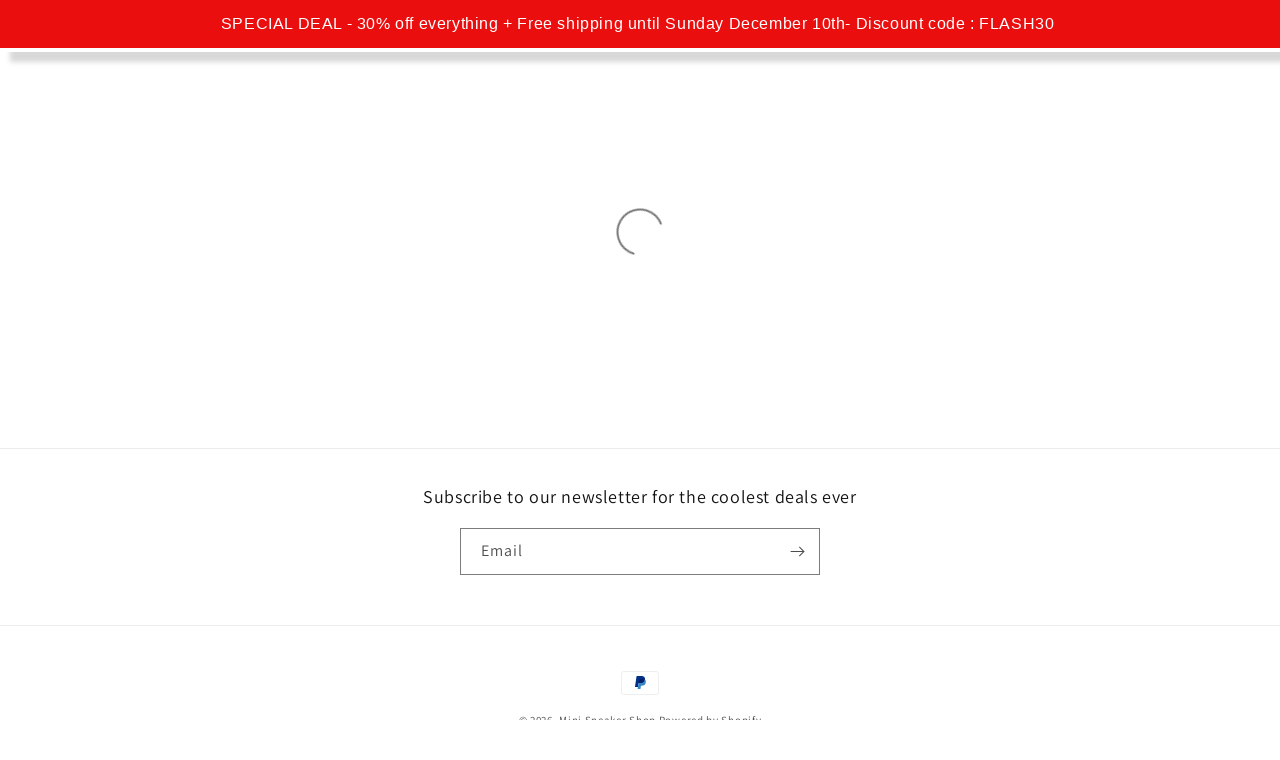

--- FILE ---
content_type: text/html; charset=utf-8
request_url: https://minisneakershop.com/products/flat-silicon-jordan-3-keychain-og-true-blue
body_size: 45477
content:
<!doctype html>
<html class="no-js" lang="en">
  <head>
    <script type="application/vnd.locksmith+json" data-locksmith>{"version":"v254","locked":false,"initialized":true,"scope":"product","access_granted":true,"access_denied":false,"requires_customer":false,"manual_lock":false,"remote_lock":false,"has_timeout":false,"remote_rendered":null,"hide_resource":false,"hide_links_to_resource":false,"transparent":true,"locks":{"all":[],"opened":[]},"keys":[],"keys_signature":"fc146fc93a39aca32089784a6543c7035ca777b8c464df5721c8609f5cd5d536","state":{"template":"product","theme":147247825230,"product":"flat-silicon-jordan-3-keychain-og-true-blue","collection":null,"page":null,"blog":null,"article":null,"app":null},"now":1769093301,"path":"\/products\/flat-silicon-jordan-3-keychain-og-true-blue","locale_root_url":"\/","canonical_url":"https:\/\/minisneakershop.com\/products\/flat-silicon-jordan-3-keychain-og-true-blue","customer_id":null,"customer_id_signature":"fc146fc93a39aca32089784a6543c7035ca777b8c464df5721c8609f5cd5d536","cart":null}</script><script data-locksmith>!function(){undefined;!function(){var s=window.Locksmith={},e=document.querySelector('script[type="application/vnd.locksmith+json"]'),n=e&&e.innerHTML;if(s.state={},s.util={},s.loading=!1,n)try{s.state=JSON.parse(n)}catch(d){}if(document.addEventListener&&document.querySelector){var o,a,i,t=[76,79,67,75,83,77,73,84,72,49,49],c=function(){a=t.slice(0)},l="style",r=function(e){e&&27!==e.keyCode&&"click"!==e.type||(document.removeEventListener("keydown",r),document.removeEventListener("click",r),o&&document.body.removeChild(o),o=null)};c(),document.addEventListener("keyup",function(e){if(e.keyCode===a[0]){if(clearTimeout(i),a.shift(),0<a.length)return void(i=setTimeout(c,1e3));c(),r(),(o=document.createElement("div"))[l].width="50%",o[l].maxWidth="1000px",o[l].height="85%",o[l].border="1px rgba(0, 0, 0, 0.2) solid",o[l].background="rgba(255, 255, 255, 0.99)",o[l].borderRadius="4px",o[l].position="fixed",o[l].top="50%",o[l].left="50%",o[l].transform="translateY(-50%) translateX(-50%)",o[l].boxShadow="0 2px 5px rgba(0, 0, 0, 0.3), 0 0 100vh 100vw rgba(0, 0, 0, 0.5)",o[l].zIndex="2147483645";var t=document.createElement("textarea");t.value=JSON.stringify(JSON.parse(n),null,2),t[l].border="none",t[l].display="block",t[l].boxSizing="border-box",t[l].width="100%",t[l].height="100%",t[l].background="transparent",t[l].padding="22px",t[l].fontFamily="monospace",t[l].fontSize="14px",t[l].color="#333",t[l].resize="none",t[l].outline="none",t.readOnly=!0,o.appendChild(t),document.body.appendChild(o),t.addEventListener("click",function(e){e.stopImmediatePropagation()}),t.select(),document.addEventListener("keydown",r),document.addEventListener("click",r)}})}s.isEmbedded=-1!==window.location.search.indexOf("_ab=0&_fd=0&_sc=1"),s.path=s.state.path||window.location.pathname,s.basePath=s.state.locale_root_url.concat("/apps/locksmith").replace(/^\/\//,"/"),s.reloading=!1,s.util.console=window.console||{log:function(){},error:function(){}},s.util.makeUrl=function(e,t){var n,o=s.basePath+e,a=[],i=s.cache();for(n in i)a.push(n+"="+encodeURIComponent(i[n]));for(n in t)a.push(n+"="+encodeURIComponent(t[n]));return s.state.customer_id&&(a.push("customer_id="+encodeURIComponent(s.state.customer_id)),a.push("customer_id_signature="+encodeURIComponent(s.state.customer_id_signature))),o+=(-1===o.indexOf("?")?"?":"&")+a.join("&")},s._initializeCallbacks=[],s.on=function(e,t){if("initialize"!==e)throw'Locksmith.on() currently only supports the "initialize" event';s._initializeCallbacks.push(t)},s.initializeSession=function(e){if(!s.isEmbedded){var t=!1,n=!0,o=!0;(e=e||{}).silent&&(o=n=!(t=!0)),s.ping({silent:t,spinner:n,reload:o,callback:function(){s._initializeCallbacks.forEach(function(e){e()})}})}},s.cache=function(e){var t={};try{var n=function a(e){return(document.cookie.match("(^|; )"+e+"=([^;]*)")||0)[2]};t=JSON.parse(decodeURIComponent(n("locksmith-params")||"{}"))}catch(d){}if(e){for(var o in e)t[o]=e[o];document.cookie="locksmith-params=; expires=Thu, 01 Jan 1970 00:00:00 GMT; path=/",document.cookie="locksmith-params="+encodeURIComponent(JSON.stringify(t))+"; path=/"}return t},s.cache.cart=s.state.cart,s.cache.cartLastSaved=null,s.params=s.cache(),s.util.reload=function(){s.reloading=!0;try{window.location.href=window.location.href.replace(/#.*/,"")}catch(d){s.util.console.error("Preferred reload method failed",d),window.location.reload()}},s.cache.saveCart=function(e){if(!s.cache.cart||s.cache.cart===s.cache.cartLastSaved)return e?e():null;var t=s.cache.cartLastSaved;s.cache.cartLastSaved=s.cache.cart,fetch("/cart/update.js",{method:"POST",headers:{"Content-Type":"application/json",Accept:"application/json"},body:JSON.stringify({attributes:{locksmith:s.cache.cart}})}).then(function(e){if(!e.ok)throw new Error("Cart update failed: "+e.status);return e.json()}).then(function(){e&&e()})["catch"](function(e){if(s.cache.cartLastSaved=t,!s.reloading)throw e})},s.util.spinnerHTML='<style>body{background:#FFF}@keyframes spin{from{transform:rotate(0deg)}to{transform:rotate(360deg)}}#loading{display:flex;width:100%;height:50vh;color:#777;align-items:center;justify-content:center}#loading .spinner{display:block;animation:spin 600ms linear infinite;position:relative;width:50px;height:50px}#loading .spinner-ring{stroke:currentColor;stroke-dasharray:100%;stroke-width:2px;stroke-linecap:round;fill:none}</style><div id="loading"><div class="spinner"><svg width="100%" height="100%"><svg preserveAspectRatio="xMinYMin"><circle class="spinner-ring" cx="50%" cy="50%" r="45%"></circle></svg></svg></div></div>',s.util.clobberBody=function(e){document.body.innerHTML=e},s.util.clobberDocument=function(e){e.responseText&&(e=e.responseText),document.documentElement&&document.removeChild(document.documentElement);var t=document.open("text/html","replace");t.writeln(e),t.close(),setTimeout(function(){var e=t.querySelector("[autofocus]");e&&e.focus()},100)},s.util.serializeForm=function(e){if(e&&"FORM"===e.nodeName){var t,n,o={};for(t=e.elements.length-1;0<=t;t-=1)if(""!==e.elements[t].name)switch(e.elements[t].nodeName){case"INPUT":switch(e.elements[t].type){default:case"text":case"hidden":case"password":case"button":case"reset":case"submit":o[e.elements[t].name]=e.elements[t].value;break;case"checkbox":case"radio":e.elements[t].checked&&(o[e.elements[t].name]=e.elements[t].value);break;case"file":}break;case"TEXTAREA":o[e.elements[t].name]=e.elements[t].value;break;case"SELECT":switch(e.elements[t].type){case"select-one":o[e.elements[t].name]=e.elements[t].value;break;case"select-multiple":for(n=e.elements[t].options.length-1;0<=n;n-=1)e.elements[t].options[n].selected&&(o[e.elements[t].name]=e.elements[t].options[n].value)}break;case"BUTTON":switch(e.elements[t].type){case"reset":case"submit":case"button":o[e.elements[t].name]=e.elements[t].value}}return o}},s.util.on=function(e,i,s,t){t=t||document;var c="locksmith-"+e+i,n=function(e){var t=e.target,n=e.target.parentElement,o=t&&t.className&&(t.className.baseVal||t.className)||"",a=n&&n.className&&(n.className.baseVal||n.className)||"";("string"==typeof o&&-1!==o.split(/\s+/).indexOf(i)||"string"==typeof a&&-1!==a.split(/\s+/).indexOf(i))&&!e[c]&&(e[c]=!0,s(e))};t.attachEvent?t.attachEvent(e,n):t.addEventListener(e,n,!1)},s.util.enableActions=function(e){s.util.on("click","locksmith-action",function(e){e.preventDefault();var t=e.target;t.dataset.confirmWith&&!confirm(t.dataset.confirmWith)||(t.disabled=!0,t.innerText=t.dataset.disableWith,s.post("/action",t.dataset.locksmithParams,{spinner:!1,type:"text",success:function(e){(e=JSON.parse(e.responseText)).message&&alert(e.message),s.util.reload()}}))},e)},s.util.inject=function(e,t){var n=["data","locksmith","append"];if(-1!==t.indexOf(n.join("-"))){var o=document.createElement("div");o.innerHTML=t,e.appendChild(o)}else e.innerHTML=t;var a,i,s=e.querySelectorAll("script");for(i=0;i<s.length;++i){a=s[i];var c=document.createElement("script");if(a.type&&(c.type=a.type),a.src)c.src=a.src;else{var l=document.createTextNode(a.innerHTML);c.appendChild(l)}e.appendChild(c)}var r=e.querySelector("[autofocus]");r&&r.focus()},s.post=function(e,t,n){!1!==(n=n||{}).spinner&&s.util.clobberBody(s.util.spinnerHTML);var o={};n.container===document?(o.layout=1,n.success=function(e){s.util.clobberDocument(e)}):n.container&&(o.layout=0,n.success=function(e){var t=document.getElementById(n.container);s.util.inject(t,e),t.id===t.firstChild.id&&t.parentElement.replaceChild(t.firstChild,t)}),n.form_type&&(t.form_type=n.form_type),n.include_layout_classes!==undefined&&(t.include_layout_classes=n.include_layout_classes),n.lock_id!==undefined&&(t.lock_id=n.lock_id),s.loading=!0;var a=s.util.makeUrl(e,o),i="json"===n.type||"text"===n.type;fetch(a,{method:"POST",headers:{"Content-Type":"application/json",Accept:i?"application/json":"text/html"},body:JSON.stringify(t)}).then(function(e){if(!e.ok)throw new Error("Request failed: "+e.status);return e.text()}).then(function(e){var t=n.success||s.util.clobberDocument;t(i?{responseText:e}:e)})["catch"](function(e){if(!s.reloading)if("dashboard.weglot.com"!==window.location.host){if(!n.silent)throw alert("Something went wrong! Please refresh and try again."),e;console.error(e)}else console.error(e)})["finally"](function(){s.loading=!1})},s.postResource=function(e,t){e.path=s.path,e.search=window.location.search,e.state=s.state,e.passcode&&(e.passcode=e.passcode.trim()),e.email&&(e.email=e.email.trim()),e.state.cart=s.cache.cart,e.locksmith_json=s.jsonTag,e.locksmith_json_signature=s.jsonTagSignature,s.post("/resource",e,t)},s.ping=function(e){if(!s.isEmbedded){e=e||{};var t=function(){e.reload?s.util.reload():"function"==typeof e.callback&&e.callback()};s.post("/ping",{path:s.path,search:window.location.search,state:s.state},{spinner:!!e.spinner,silent:"undefined"==typeof e.silent||e.silent,type:"text",success:function(e){e&&e.responseText?((e=JSON.parse(e.responseText)).messages&&0<e.messages.length&&s.showMessages(e.messages),e.cart&&s.cache.cart!==e.cart?(s.cache.cart=e.cart,s.cache.saveCart(function(){t(),e.cart&&e.cart.match(/^.+:/)&&s.util.reload()})):t()):console.error("[Locksmith] Invalid result in ping callback:",e)}})}},s.timeoutMonitor=function(){var e=s.cache.cart;s.ping({callback:function(){e!==s.cache.cart||setTimeout(function(){s.timeoutMonitor()},6e4)}})},s.showMessages=function(e){var t=document.createElement("div");t.style.position="fixed",t.style.left=0,t.style.right=0,t.style.bottom="-50px",t.style.opacity=0,t.style.background="#191919",t.style.color="#ddd",t.style.transition="bottom 0.2s, opacity 0.2s",t.style.zIndex=999999,t.innerHTML="        <style>          .locksmith-ab .locksmith-b { display: none; }          .locksmith-ab.toggled .locksmith-b { display: flex; }          .locksmith-ab.toggled .locksmith-a { display: none; }          .locksmith-flex { display: flex; flex-wrap: wrap; justify-content: space-between; align-items: center; padding: 10px 20px; }          .locksmith-message + .locksmith-message { border-top: 1px #555 solid; }          .locksmith-message a { color: inherit; font-weight: bold; }          .locksmith-message a:hover { color: inherit; opacity: 0.8; }          a.locksmith-ab-toggle { font-weight: inherit; text-decoration: underline; }          .locksmith-text { flex-grow: 1; }          .locksmith-cta { flex-grow: 0; text-align: right; }          .locksmith-cta button { transform: scale(0.8); transform-origin: left; }          .locksmith-cta > * { display: block; }          .locksmith-cta > * + * { margin-top: 10px; }          .locksmith-message a.locksmith-close { flex-grow: 0; text-decoration: none; margin-left: 15px; font-size: 30px; font-family: monospace; display: block; padding: 2px 10px; }                    @media screen and (max-width: 600px) {            .locksmith-wide-only { display: none !important; }            .locksmith-flex { padding: 0 15px; }            .locksmith-flex > * { margin-top: 5px; margin-bottom: 5px; }            .locksmith-cta { text-align: left; }          }                    @media screen and (min-width: 601px) {            .locksmith-narrow-only { display: none !important; }          }        </style>      "+e.map(function(e){return'<div class="locksmith-message">'+e+"</div>"}).join(""),document.body.appendChild(t),document.body.style.position="relative",document.body.parentElement.style.paddingBottom=t.offsetHeight+"px",setTimeout(function(){t.style.bottom=0,t.style.opacity=1},50),s.util.on("click","locksmith-ab-toggle",function(e){e.preventDefault();for(var t=e.target.parentElement;-1===t.className.split(" ").indexOf("locksmith-ab");)t=t.parentElement;-1!==t.className.split(" ").indexOf("toggled")?t.className=t.className.replace("toggled",""):t.className=t.className+" toggled"}),s.util.enableActions(t)}}()}();</script>
      <script data-locksmith>Locksmith.cache.cart=null</script>

  <script data-locksmith>Locksmith.jsonTag="{\"version\":\"v254\",\"locked\":false,\"initialized\":true,\"scope\":\"product\",\"access_granted\":true,\"access_denied\":false,\"requires_customer\":false,\"manual_lock\":false,\"remote_lock\":false,\"has_timeout\":false,\"remote_rendered\":null,\"hide_resource\":false,\"hide_links_to_resource\":false,\"transparent\":true,\"locks\":{\"all\":[],\"opened\":[]},\"keys\":[],\"keys_signature\":\"fc146fc93a39aca32089784a6543c7035ca777b8c464df5721c8609f5cd5d536\",\"state\":{\"template\":\"product\",\"theme\":147247825230,\"product\":\"flat-silicon-jordan-3-keychain-og-true-blue\",\"collection\":null,\"page\":null,\"blog\":null,\"article\":null,\"app\":null},\"now\":1769093301,\"path\":\"\\\/products\\\/flat-silicon-jordan-3-keychain-og-true-blue\",\"locale_root_url\":\"\\\/\",\"canonical_url\":\"https:\\\/\\\/minisneakershop.com\\\/products\\\/flat-silicon-jordan-3-keychain-og-true-blue\",\"customer_id\":null,\"customer_id_signature\":\"fc146fc93a39aca32089784a6543c7035ca777b8c464df5721c8609f5cd5d536\",\"cart\":null}";Locksmith.jsonTagSignature="dc9c61a6817f0f92ba10f772656113f68572a402ded3d663817416487e62ea80"</script>
<script type="text/worker" id="sweworker">onmessage=function(e){postMessage(`window.SwiftOptimize=function(){var instance;const t_event=["mouseover","keydown","touchmove","touchstart","wheel"];var perfEntries=performance.getEntriesByType("navigation");const defaultConfigDispatchEvent={bubbles:!0,cancelable:!0};function createInstance(){return t_event.forEach((function(action){console.log("active SWE action >>",action),window.addEventListener(action,initEventListeners,{passive:!0})})),t_event}function initEventListeners(){window.SwiftObserver.disconnect(),reSetDomEndContentAndLoadEvent(),t_event.forEach((function(action){window.removeEventListener(action,initEventListeners,{passive:!0})})),initJobsScript()}function executeFunctionsInSequence(jobs,callback,index){jobs[index=index||0]?jobs[index]((function(){executeFunctionsInSequence(jobs,callback,index+1)})):callback()}function createAndDispatchPageLoadEvents(){if(perfEntries[0].loadEventEnd<=0)return;dispatchEventManual("DOMContentLoaded"),dispatchEventManual("readystatechange"),dispatchEventManual("load");const resizeEvent=new UIEvent("resize",Object.assign({view:window,detail:!1},defaultConfigDispatchEvent));window.dispatchEvent(resizeEvent),document.dispatchEvent(resizeEvent)}function helper(){const dispatchEventManualDocument=[["SwiftOptimize.dispatchEventManual('DOMContentLoaded')","Fired when the document has been completely loaded and parsed, without waiting for stylesheets, images, and subframes to finish loading."],["SwiftOptimize.dispatchEventManual('readystatechange')","The readystatechange event is fired when the readyState attribute of a document has changed. https://developer.mozilla.org/en-US/docs/Web/API/Document/readystatechange_event"],["SwiftOptimize.dispatchEventManual('load')","Fired when the whole page has loaded, including all dependent resources such as stylesheets images."]];console.table(dispatchEventManualDocument)}function dispatchEventManual(name,option){option=option||defaultConfigDispatchEvent;const event=new Event(name,option);window.dispatchEvent(event),document.dispatchEvent(event)}function loadAndExecuteExternalScript(currentScript,callback){var node=document.createElement("script");node.type="text/javascript",node.async=!1,node.id=currentScript.id||"",Object.assign(node.dataset,currentScript.dataset),currentScript.src?(node.onload=callback,node.onerror=callback,node.src=currentScript.src):node.textContent=currentScript.innerText,currentScript.parentNode.removeChild(currentScript),document.body.appendChild(node),currentScript.src||callback()}function initJobsScript(){let allTag=document.querySelectorAll("script"),listEventSequence=[];allTag.forEach((function(tag){"text/swescript"===tag.getAttribute("type")&&listEventSequence.push((function(e){loadAndExecuteExternalScript(tag,e)}))})),executeFunctionsInSequence(listEventSequence,createAndDispatchPageLoadEvents)}function reSetDomEndContentAndLoadEvent(){perfEntries[0].loadEventEnd>0&&void 0!==document.removeEventListeners&&(document.removeEventListeners("DOMContentLoaded"),document.removeEventListeners("load"))}return{getInstance:function(){return instance||(instance=createInstance()),instance},helper:helper,dispatchEventManual:dispatchEventManual}}(),window.SwiftOptimize.getInstance();`);};</script>
<script type="text/javascript">var swex = new Worker("data:text/javascript;base64," + btoa(document.getElementById("sweworker").textContent));(swex.onmessage = function (t) {var e = document.createElement("script");(e.type = "text/javascript"),(e.textContent = t.data),document.head.appendChild(e);}),swex.postMessage("init");</script>
<script type="text/javascript" data-swe="1">
    (function(){
        window.SwiftObserver = new MutationObserver((mutations) => {
            const scriptTypeAllow = ['application/ld+json'];
            const tagAllow = ['IMG', 'IFRAME'];
            mutations.forEach(({ addedNodes }) => {
                addedNodes.forEach((node) => {
                    const mainRuleScript = node.nodeType === 1 && node.tagName === 'SCRIPT' && !scriptTypeAllow.includes(node.type);
                    if(!mainRuleScript && !tagAllow.includes(node.tagName) ) return;
                    if (mainRuleScript && node.className == 'analytics') {node.type = 'text/swescript'}
                    else if (mainRuleScript && node.innerHTML.includes('asyncLoad')) {node.type = 'text/swescript'}
                    else if (mainRuleScript && node.innerHTML.includes('hotjar')) {node.type = 'text/swescript'}
                    else if (mainRuleScript && node.innerHTML.includes('gtag')) {node.type = 'text/swescript'}
                    else if (mainRuleScript && node.innerHTML.includes('gtm')) {node.type = 'text/swescript'}
                    else if (mainRuleScript && node.src.includes('googlet')) {node.type = 'text/swescript'}
                    else if (mainRuleScript && node.innerHTML.includes('storefront/bars')) {node.type = 'text/swescript'}
                    else if (mainRuleScript && node.src.includes('storefront/bars')) {node.type = 'text/swescript'}
                    else if (mainRuleScript && node.innerHTML.includes('facebook.net')) {node.type = 'text/swescript'}
                    else if (mainRuleScript && node.src.includes('facebook.net')) { node.type = 'text/swescript'}
                    else if (mainRuleScript && node.innerHTML.includes('yotpo')) {node.type = 'text/swescript'}
                    else if (mainRuleScript && node.src.includes('yotpo')) { node.type = 'text/swescript'}
                    else if (mainRuleScript && node.innerHTML.includes('socialhead')) {node.type = 'text/swescript'}
                    else if (mainRuleScript && node.src.includes('socialhead')) { node.type = 'text/swescript'}
                    else if (mainRuleScript && node.innerHTML.includes('gravitate')) {node.type = 'text/swescript'}
                    else if (mainRuleScript && node.src.includes('gravitate')) { node.type = 'text/swescript'}
                    else if (mainRuleScript && node.innerHTML.includes('hurrify.js')) {node.type = 'text/swescript'}
                    else if (mainRuleScript && node.src.includes('hurrify.js')) { node.type = 'text/swescript'}
                    else if (mainRuleScript && node.innerHTML.includes('extensions')) {node.type = 'text/swescript'}
                    else if (mainRuleScript && node.src.includes('extensions')) { node.type = 'text/swescript'}
                    else if (mainRuleScript && node.innerHTML.includes('boomerang')) {node.type = 'text/swescript'}
                    else if (mainRuleScript && node.src.includes('boomerang')) { node.type = 'text/swescript'}
                    else if (mainRuleScript && node.src.includes('shopifycloud')) { node.type = 'text/swescript'}
               
                });
            });
        });
        const ua = navigator && navigator.userAgent.toString().toLowerCase();
        if (ua.indexOf("chrome") > -1) {
            SwiftObserver.observe(document.documentElement, {
                childList: true,
                subtree: true,
            });
        }
    })();
</script>




    <script async src="//minisneakershop.com/cdn/shop/t/24/assets/geolizr-lib.js?v=151971604780925999551681475604" type="text/javascript"></script>

<script>
    if(typeof Geolizr === "undefined") {
        var Geolizr = {};
        Geolizr.currencyDynamicCountry = false;
        Geolizr.version = 20200327;
        Geolizr.waitforMoneyFormat = true;
    }

    // save geolizr-lib.js url to the sessionStorage
    sessionStorage.setItem('geolizr_lib_url', "//minisneakershop.com/cdn/shop/t/24/assets/geolizr-lib.js?v=151971604780925999551681475604");
    if(typeof Geolizr.events === "undefined") Geolizr.events = {};
    if(typeof Geolizr.geolizrEvents === "undefined") Geolizr.geolizrEvents = [];

    Geolizr.config = function(config) {
        Geolizr.currency_widget_enabled = config.currency_widget_enabled === "true" || false;
        Geolizr.shopCurrency = 'USD';
        Geolizr.shopifyFormatMoneySet = false;
        Geolizr.observeElements = [];
    };

    
    
    
    
    Geolizr.moneyFormats = {"EUR":{"moneyFormat":"&euro;{{amount_no_decimals}}","moneyWithCurrencyFormat":"&euro;{{amount}} EUR","calculationString":""},"GBP":{"moneyFormat":"&pound;{{amount}}","moneyWithCurrencyFormat":"&pound;{{amount}} GBP","calculationString":false},"CAD":{"moneyFormat":"${{amount}}","moneyWithCurrencyFormat":"${{amount}} CAD","calculationString":false},"AUD":{"moneyFormat":"${{amount}}","moneyWithCurrencyFormat":"${{amount}} AUD","calculationString":false},"HKD":{"moneyFormat":"${{amount}}","moneyWithCurrencyFormat":"HK${{amount}}","calculationString":false},"INR":{"moneyFormat":"Rs. {{amount}}","moneyWithCurrencyFormat":"Rs. {{amount}}","calculationString":false},"JPY":{"moneyFormat":"&#165;{{amount_no_decimals}}","moneyWithCurrencyFormat":"&#165;{{amount_no_decimals}} JPY","calculationString":false},"MOP":{"moneyFormat":"MOP${{amount}}","moneyWithCurrencyFormat":"MOP${{amount}}","calculationString":false},"NOK":{"moneyFormat":"kr {{amount_with_comma_separator}}","moneyWithCurrencyFormat":"kr {{amount_with_comma_separator}} NOK","calculationString":false},"PHP":{"moneyFormat":"&#8369;{{amount}}","moneyWithCurrencyFormat":"&#8369;{{amount}} PHP","calculationString":false},"SGD":{"moneyFormat":"${{amount}}","moneyWithCurrencyFormat":"${{amount}} SGD","calculationString":false},"SEK":{"moneyFormat":"{{amount_no_decimals}} kr","moneyWithCurrencyFormat":"{{amount_no_decimals}} kr SEK","calculationString":false},"TWD":{"moneyFormat":"${{amount}}","moneyWithCurrencyFormat":"${{amount}} TWD","calculationString":false},"THB":{"moneyFormat":"{{amount}} &#xe3f;","moneyWithCurrencyFormat":"{{amount}} &#xe3f; THB","calculationString":false},"CNY":{"moneyFormat":"{{amount}} Ұ","moneyWithCurrencyFormat":"{{amount}} Ұ CNY","calculationString":false}};
    
    

    Geolizr.shopifyCurrencyList = [];
    Geolizr.shopifyCurrency = {};
    Geolizr.shopifyCurrencyListIndex = {};
    let setShopifyCurrencyToGeolizr = function() {
        let GeolizrEachCurrency = {};
        
        GeolizrEachCurrency = {
            "iso_code": "USD",
            "name": "United States Dollar",
            "symbol": "$",
            "shop_currency": true
        };
        if(GeolizrEachCurrency.shop_currency) {
            Geolizr.shopifyCurrency = GeolizrEachCurrency;
        }
        Geolizr.shopifyCurrencyList.push(GeolizrEachCurrency);
        Geolizr.shopifyCurrencyListIndex[GeolizrEachCurrency.iso_code] = Geolizr.shopifyCurrencyList.indexOf(GeolizrEachCurrency);
        
    }

    setShopifyCurrencyToGeolizr();
    /* Geolizr Provider Setter */
    Geolizr.presetService = false;
    Geolizr.activateIpInfo = function(accessKey) { Geolizr.presetService = { name: 'ipInfo', accessKey: accessKey }; };
    Geolizr.activateLovelyAppProvider = function() { Geolizr.presetService = { name: 'lovelyAppProvider' }; };
    Geolizr.activateIpApiCo = function(accessKey) { Geolizr.presetService = { name: 'ipApiCo', accessKey: accessKey }; };
    Geolizr.activateDbIpProvider = function(accessKey) { Geolizr.presetService = { name: 'dbIpProvider', accessKey: accessKey }; };
    Geolizr.activateIpStackProvider = function(accessKey) { Geolizr.presetService = { name: 'ipStackProvider', accessKey: accessKey }; };
    Geolizr.activateGeolizrIPApiProvider = function(accessKey) { Geolizr.presetService = { name: 'geolizrIpApiProvider', accessKey: accessKey }; };

    

    /* Service Aliase */
    Geolizr.activateFreegeoip = Geolizr.activateIpStackProvider;
    Geolizr.requestLocaleRootUrl = "\/";
    Geolizr.addSystemEventListener = function(name, callback) {
        if (typeof Geolizr.realInit !== 'undefined') {
            Geolizr.realInit(function($) {
                callback({jquery: $});
            })
        } else {
            Geolizr.geolizrEvents.push(new CustomEvent(name));
            document.addEventListener(name, callback);
        }
    };

    Geolizr.addEventListener = function(name, callback, priority) {
        if(typeof priority == "undefined") priority = 100;
        if(typeof Geolizr.realAddEventListener === "undefined") {
            if (!Geolizr.events[name]) Geolizr.events[name] = [];
            Geolizr.events[name].push({callback: callback, priority: priority});
        } else {
            Geolizr.realAddEventListener(name, callback, priority);
        }
    };

    Geolizr.getGeoData = function(callback) {
        if(typeof Geolizr.realGetGeoData === "undefined") {
            Geolizr.addEventListener('geolizr.init', function() {
                Geolizr.getGeoData(callback);
            }, 200)
        } else {
            Geolizr.realGetGeoData(callback);
        }
    };

    Geolizr.init = function(callback, priority) {
        if(typeof Geolizr.realInit === "undefined")
            Geolizr.addEventListener("geolizr.init", callback, priority);
        else
            Geolizr.realInit(callback, priority);
    };


    Geolizr.notification_widget_enabled = true;
    Geolizr.popup_widget_enabled = true;
    Geolizr.api_widget_enabled = false;
    Geolizr.currency_widget_enabled = true;
    Geolizr.redirect_widget_enabled = false;

    Geolizr.enables = {
        'notification_widget_enabled': Geolizr.notification_widget_enabled,
        'popup_widget_enabled': Geolizr.popup_widget_enabled,
        'api_widget_enabled': Geolizr.api_widget_enabled,
        'currency_widget_enabled': Geolizr.currency_widget_enabled,
        'redirect_widget_enabled': Geolizr.redirect_widget_enabled
    };

    if(Geolizr.popup_widget_enabled || Geolizr.notification_widget_enabled || Geolizr.currency_widget_enabled) {
        
        Geolizr.geolizrCssFile = "//minisneakershop.com/cdn/shop/t/24/assets/geolizr-lib.css?v=59017386019965299001681475604";
        
    }

    

</script>
<style>
    .geolizr-currency-switch-wrapper { visibility: hidden; }
    #geolizr-notification{position:fixed!important;top:0!important;left:0!important;margin:0!important;padding:0!important;width:100%!important;height:auto!important;min-height:0!important;max-height:none!important;z-index:10000000!important}
    #geolizr-notification>#geolizr-notification-message-wrapper{text-align:center!important;width:100%!important;padding:10px;-webkit-box-shadow:10px 10px 5px 0 rgba(143,143,143,.35);-moz-box-shadow:10px 10px 5px 0 rgba(143,143,143,.35);box-shadow:10px 10px 5px 0 rgba(143,143,143,.35)}
    #geolizr-dismiss-notification{box-sizing:content-box;padding:5px!important;margin:0!important;position:absolute!important;right:8px!important;text-decoration:none!important;font-family:Arial,serif ! important;top:8px!important;height:15px!important;border-radius:15px;width:15px!important;line-height:16px;font-size:20px;font-weight:700;cursor:pointer;display:inline-block}
    .geolizr-popup-background{position:fixed;top:0;left:0;right:0;bottom:0;height:100%;width:100%;z-index:10000005!important}
    .geolizr-popup{position:fixed!important;width:560px!important;height:400px!important;z-index:10000010!important;border:1px solid grey}
    .geolizr-popup.gp-center{top:50%!important;left:50%!important;margin-top:-200px!important;margin-left:-280px!important}
    .geolizr-popup.gp-mobile{width:84%!important;height:84%!important;top:0!important;left:0!important;margin:8%}
    #geolizr-popup-content-iframe{width:100%!important;height:100%!important;border:0}
    .slideInDown { -webkit-animation-name: slideInDown; animation-name: slideInDown; -webkit-animation-duration: 1s; animation-duration: 1s; -webkit-animation-fill-mode: both; animation-fill-mode: both; }
    @-webkit-keyframes slideInDown { 0% { -webkit-transform: translateY(-100%); transform: translateY(-100%); visibility: visible;} 100% {-webkit-transform: translateY(0); transform: translateY(0); } }
    @keyframes slideInDown { 0% {-webkit-transform: translateY(-100%); transform: translateY(-100%);visibility: visible; } 100% { -webkit-transform: translateY(0); transform: translateY(0); } }
    .geolizr-currency-switch-wrapper.geolizr-absolute-auto{z-index:10000000;position:fixed}
    .geolizr-currency-switch-wrapper{z-index:10000000!important;height:20px;width:85px;position:relative}
    .geolizr-currency-switcher{padding:1px 10px;margin:0;width:85px;height:30px;border-radius:4px;box-sizing: border-box;}
    .geolizr-currency-links{overflow:scroll;overflow-x:hidden;border-radius:4px;padding:5px 10px;margin:0;list-style:none;line-height:1.42857143;background-color:#fff;width:82px;max-height:200px;display:none}
    .geolizr-currency-switch-wrapper .geolizr-currency-links-up{bottom:30px;position:absolute}
    .geolizr-currency-switch-wrapper .geolizr-currency-links-down{top:30px;position:absolute}
    li.geolizr-currency-list-li{float:none!important;margin:0!important;padding:0 0 0 10px}
    .geolizr-currency-list-link{white-space:nowrap}
    .geolizr-currency-link i,.geolizr-currency-list-link i{width:16px!important;height:11px}
    [class^="famfamfam-flag"]{display:inline-block;width:16px;height:11px;line-height:11px}
    .no-scroll .geolizr-currency-links { overflow: hidden; width: 60px; left: 23px; text-align: left;}
    .geolizr-currency-switcher-value{width:42px;min-width:42px;max-width:42px;display:inline-block;text-align:left}
    .geolizr-currency-switcher-arrow-down,.geolizr-currency-switcher-arrow-up{content:"s";position:absolute;right:5px;top:5px;width:14px;height:14px;margin:0}
    .geolizr-currency-switcher-arrow-down,.geolizr-currency-switcher-arrow-up{ transition: transform .2s ease-in-out;content: ""; background-image: url("data:image/svg+xml;charset=UTF-8,%3csvg xmlns='http://www.w3.org/2000/svg' viewBox='0 0 14.0 14.0' height='14.0px' width='14.0px' style='position: absolute;'%3e%3cpath d='M1 4.5 L7.0 10.5 L13.0 4.5' fill='transparent' stroke='%23000' stroke-width='1px'%3e%3c/path%3e%3c/svg%3e"); }
    .open .geolizr-currency-switcher-arrow-down,.geolizr-currency-switcher-arrow-up{transform:rotate(180deg)}
    .open .geolizr-currency-switcher-arrow-up{transform:rotate(0deg)}
    .geolizr-selectable-currency{width:42px;min-width:42px;max-width:42px;display:inline-block;text-align:left}
    .geolizr-shop-currency{width:42px;min-width:42px;max-width:42px;display:inline-block}
    .geolizr-currency-link li{padding:0;margin:0}
    #geolizr-notification-spanner{width:100%!important;line-height:4px!important;height:4px!important;min-height:4px!important;max-height:4px!important}
    body.geolizr-popup-open { overflow: hidden; }
</style>

    <meta charset="utf-8">
    <meta http-equiv="X-UA-Compatible" content="IE=edge">
    <meta name="viewport" content="width=device-width,initial-scale=1">
    <meta name="theme-color" content="">
    <link rel="canonical" href="https://minisneakershop.com/products/flat-silicon-jordan-3-keychain-og-true-blue">
    <link rel="preconnect" href="https://cdn.shopify.com" crossorigin><link rel="preconnect" href="https://fonts.shopifycdn.com" crossorigin><title>
      Flat Silicon AJ 3 keychain - OG True Blue
 &ndash; Mini Sneaker Shop</title>

    
<meta name="description" content="Flat keychain- Jordan 3">


    

<meta property="og:site_name" content="Mini Sneaker Shop">
<meta property="og:url" content="https://minisneakershop.com/products/flat-silicon-jordan-3-keychain-og-true-blue"><meta property="og:title" content="Flat Silicon AJ 3 keychain - OG True Blue">
<meta property="og:type" content="product">
<meta property="og:description" content="Flat keychain- Jordan 3">
<meta property="og:image" content="http://minisneakershop.com/cdn/shop/products/DSC06875-removebg-preview.jpg?v=1587715468">
<meta property="og:image:secure_url" content="https://minisneakershop.com/cdn/shop/products/DSC06875-removebg-preview.jpg?v=1587715468">
<meta property="og:image:width" content="640">
  <meta property="og:image:height" content="480"><meta property="og:price:amount" content="3.99">
<meta property="og:price:currency" content="USD">
<meta name="twitter:card" content="summary_large_image"><meta name="twitter:title" content="Flat Silicon AJ 3 keychain - OG True Blue">
<meta name="twitter:description" content="Flat keychain- Jordan 3">


    <script src="//minisneakershop.com/cdn/shop/t/24/assets/constants.js?v=95358004781563950421681475604" defer="defer"></script>
    <script src="//minisneakershop.com/cdn/shop/t/24/assets/pubsub.js?v=2921868252632587581681475604" defer="defer"></script>
    <script src="//minisneakershop.com/cdn/shop/t/24/assets/global.js?v=127210358271191040921681475604" defer="defer"></script>
    <script>window.performance && window.performance.mark && window.performance.mark('shopify.content_for_header.start');</script><meta id="shopify-digital-wallet" name="shopify-digital-wallet" content="/6799091/digital_wallets/dialog">
<meta name="shopify-checkout-api-token" content="24e8e9096e7b5c953d0e16477695a181">
<meta id="in-context-paypal-metadata" data-shop-id="6799091" data-venmo-supported="false" data-environment="production" data-locale="en_US" data-paypal-v4="true" data-currency="USD">
<link rel="alternate" type="application/json+oembed" href="https://minisneakershop.com/products/flat-silicon-jordan-3-keychain-og-true-blue.oembed">
<script async="async" src="/checkouts/internal/preloads.js?locale=en-US"></script>
<script id="shopify-features" type="application/json">{"accessToken":"24e8e9096e7b5c953d0e16477695a181","betas":["rich-media-storefront-analytics"],"domain":"minisneakershop.com","predictiveSearch":true,"shopId":6799091,"locale":"en"}</script>
<script>var Shopify = Shopify || {};
Shopify.shop = "minisneakershop.myshopify.com";
Shopify.locale = "en";
Shopify.currency = {"active":"USD","rate":"1.0"};
Shopify.country = "US";
Shopify.theme = {"name":"[SWIFT-OPTIMIZED] Dawn ","id":147247825230,"schema_name":"Dawn","schema_version":"9.0.0","theme_store_id":887,"role":"main"};
Shopify.theme.handle = "null";
Shopify.theme.style = {"id":null,"handle":null};
Shopify.cdnHost = "minisneakershop.com/cdn";
Shopify.routes = Shopify.routes || {};
Shopify.routes.root = "/";</script>
<script type="module">!function(o){(o.Shopify=o.Shopify||{}).modules=!0}(window);</script>
<script>!function(o){function n(){var o=[];function n(){o.push(Array.prototype.slice.apply(arguments))}return n.q=o,n}var t=o.Shopify=o.Shopify||{};t.loadFeatures=n(),t.autoloadFeatures=n()}(window);</script>
<script id="shop-js-analytics" type="application/json">{"pageType":"product"}</script>
<script defer="defer" async type="module" src="//minisneakershop.com/cdn/shopifycloud/shop-js/modules/v2/client.init-shop-cart-sync_BT-GjEfc.en.esm.js"></script>
<script defer="defer" async type="module" src="//minisneakershop.com/cdn/shopifycloud/shop-js/modules/v2/chunk.common_D58fp_Oc.esm.js"></script>
<script defer="defer" async type="module" src="//minisneakershop.com/cdn/shopifycloud/shop-js/modules/v2/chunk.modal_xMitdFEc.esm.js"></script>
<script type="module">
  await import("//minisneakershop.com/cdn/shopifycloud/shop-js/modules/v2/client.init-shop-cart-sync_BT-GjEfc.en.esm.js");
await import("//minisneakershop.com/cdn/shopifycloud/shop-js/modules/v2/chunk.common_D58fp_Oc.esm.js");
await import("//minisneakershop.com/cdn/shopifycloud/shop-js/modules/v2/chunk.modal_xMitdFEc.esm.js");

  window.Shopify.SignInWithShop?.initShopCartSync?.({"fedCMEnabled":true,"windoidEnabled":true});

</script>
<script id="__st">var __st={"a":6799091,"offset":3600,"reqid":"bd3eaeba-31b9-4d79-b200-cb6b5b504479-1769093301","pageurl":"minisneakershop.com\/products\/flat-silicon-jordan-3-keychain-og-true-blue","u":"efc217ef6320","p":"product","rtyp":"product","rid":4577807466573};</script>
<script>window.ShopifyPaypalV4VisibilityTracking = true;</script>
<script id="captcha-bootstrap">!function(){'use strict';const t='contact',e='account',n='new_comment',o=[[t,t],['blogs',n],['comments',n],[t,'customer']],c=[[e,'customer_login'],[e,'guest_login'],[e,'recover_customer_password'],[e,'create_customer']],r=t=>t.map((([t,e])=>`form[action*='/${t}']:not([data-nocaptcha='true']) input[name='form_type'][value='${e}']`)).join(','),a=t=>()=>t?[...document.querySelectorAll(t)].map((t=>t.form)):[];function s(){const t=[...o],e=r(t);return a(e)}const i='password',u='form_key',d=['recaptcha-v3-token','g-recaptcha-response','h-captcha-response',i],f=()=>{try{return window.sessionStorage}catch{return}},m='__shopify_v',_=t=>t.elements[u];function p(t,e,n=!1){try{const o=window.sessionStorage,c=JSON.parse(o.getItem(e)),{data:r}=function(t){const{data:e,action:n}=t;return t[m]||n?{data:e,action:n}:{data:t,action:n}}(c);for(const[e,n]of Object.entries(r))t.elements[e]&&(t.elements[e].value=n);n&&o.removeItem(e)}catch(o){console.error('form repopulation failed',{error:o})}}const l='form_type',E='cptcha';function T(t){t.dataset[E]=!0}const w=window,h=w.document,L='Shopify',v='ce_forms',y='captcha';let A=!1;((t,e)=>{const n=(g='f06e6c50-85a8-45c8-87d0-21a2b65856fe',I='https://cdn.shopify.com/shopifycloud/storefront-forms-hcaptcha/ce_storefront_forms_captcha_hcaptcha.v1.5.2.iife.js',D={infoText:'Protected by hCaptcha',privacyText:'Privacy',termsText:'Terms'},(t,e,n)=>{const o=w[L][v],c=o.bindForm;if(c)return c(t,g,e,D).then(n);var r;o.q.push([[t,g,e,D],n]),r=I,A||(h.body.append(Object.assign(h.createElement('script'),{id:'captcha-provider',async:!0,src:r})),A=!0)});var g,I,D;w[L]=w[L]||{},w[L][v]=w[L][v]||{},w[L][v].q=[],w[L][y]=w[L][y]||{},w[L][y].protect=function(t,e){n(t,void 0,e),T(t)},Object.freeze(w[L][y]),function(t,e,n,w,h,L){const[v,y,A,g]=function(t,e,n){const i=e?o:[],u=t?c:[],d=[...i,...u],f=r(d),m=r(i),_=r(d.filter((([t,e])=>n.includes(e))));return[a(f),a(m),a(_),s()]}(w,h,L),I=t=>{const e=t.target;return e instanceof HTMLFormElement?e:e&&e.form},D=t=>v().includes(t);t.addEventListener('submit',(t=>{const e=I(t);if(!e)return;const n=D(e)&&!e.dataset.hcaptchaBound&&!e.dataset.recaptchaBound,o=_(e),c=g().includes(e)&&(!o||!o.value);(n||c)&&t.preventDefault(),c&&!n&&(function(t){try{if(!f())return;!function(t){const e=f();if(!e)return;const n=_(t);if(!n)return;const o=n.value;o&&e.removeItem(o)}(t);const e=Array.from(Array(32),(()=>Math.random().toString(36)[2])).join('');!function(t,e){_(t)||t.append(Object.assign(document.createElement('input'),{type:'hidden',name:u})),t.elements[u].value=e}(t,e),function(t,e){const n=f();if(!n)return;const o=[...t.querySelectorAll(`input[type='${i}']`)].map((({name:t})=>t)),c=[...d,...o],r={};for(const[a,s]of new FormData(t).entries())c.includes(a)||(r[a]=s);n.setItem(e,JSON.stringify({[m]:1,action:t.action,data:r}))}(t,e)}catch(e){console.error('failed to persist form',e)}}(e),e.submit())}));const S=(t,e)=>{t&&!t.dataset[E]&&(n(t,e.some((e=>e===t))),T(t))};for(const o of['focusin','change'])t.addEventListener(o,(t=>{const e=I(t);D(e)&&S(e,y())}));const B=e.get('form_key'),M=e.get(l),P=B&&M;t.addEventListener('DOMContentLoaded',(()=>{const t=y();if(P)for(const e of t)e.elements[l].value===M&&p(e,B);[...new Set([...A(),...v().filter((t=>'true'===t.dataset.shopifyCaptcha))])].forEach((e=>S(e,t)))}))}(h,new URLSearchParams(w.location.search),n,t,e,['guest_login'])})(!0,!0)}();</script>
<script integrity="sha256-4kQ18oKyAcykRKYeNunJcIwy7WH5gtpwJnB7kiuLZ1E=" data-source-attribution="shopify.loadfeatures" defer="defer" src="//minisneakershop.com/cdn/shopifycloud/storefront/assets/storefront/load_feature-a0a9edcb.js" crossorigin="anonymous"></script>
<script data-source-attribution="shopify.dynamic_checkout.dynamic.init">var Shopify=Shopify||{};Shopify.PaymentButton=Shopify.PaymentButton||{isStorefrontPortableWallets:!0,init:function(){window.Shopify.PaymentButton.init=function(){};var t=document.createElement("script");t.src="https://minisneakershop.com/cdn/shopifycloud/portable-wallets/latest/portable-wallets.en.js",t.type="module",document.head.appendChild(t)}};
</script>
<script data-source-attribution="shopify.dynamic_checkout.buyer_consent">
  function portableWalletsHideBuyerConsent(e){var t=document.getElementById("shopify-buyer-consent"),n=document.getElementById("shopify-subscription-policy-button");t&&n&&(t.classList.add("hidden"),t.setAttribute("aria-hidden","true"),n.removeEventListener("click",e))}function portableWalletsShowBuyerConsent(e){var t=document.getElementById("shopify-buyer-consent"),n=document.getElementById("shopify-subscription-policy-button");t&&n&&(t.classList.remove("hidden"),t.removeAttribute("aria-hidden"),n.addEventListener("click",e))}window.Shopify?.PaymentButton&&(window.Shopify.PaymentButton.hideBuyerConsent=portableWalletsHideBuyerConsent,window.Shopify.PaymentButton.showBuyerConsent=portableWalletsShowBuyerConsent);
</script>
<script>
  function portableWalletsCleanup(e){e&&e.src&&console.error("Failed to load portable wallets script "+e.src);var t=document.querySelectorAll("shopify-accelerated-checkout .shopify-payment-button__skeleton, shopify-accelerated-checkout-cart .wallet-cart-button__skeleton"),e=document.getElementById("shopify-buyer-consent");for(let e=0;e<t.length;e++)t[e].remove();e&&e.remove()}function portableWalletsNotLoadedAsModule(e){e instanceof ErrorEvent&&"string"==typeof e.message&&e.message.includes("import.meta")&&"string"==typeof e.filename&&e.filename.includes("portable-wallets")&&(window.removeEventListener("error",portableWalletsNotLoadedAsModule),window.Shopify.PaymentButton.failedToLoad=e,"loading"===document.readyState?document.addEventListener("DOMContentLoaded",window.Shopify.PaymentButton.init):window.Shopify.PaymentButton.init())}window.addEventListener("error",portableWalletsNotLoadedAsModule);
</script>

<script type="module" src="https://minisneakershop.com/cdn/shopifycloud/portable-wallets/latest/portable-wallets.en.js" onError="portableWalletsCleanup(this)" crossorigin="anonymous"></script>
<script nomodule>
  document.addEventListener("DOMContentLoaded", portableWalletsCleanup);
</script>

<link id="shopify-accelerated-checkout-styles" rel="stylesheet" media="screen" href="https://minisneakershop.com/cdn/shopifycloud/portable-wallets/latest/accelerated-checkout-backwards-compat.css" crossorigin="anonymous">
<style id="shopify-accelerated-checkout-cart">
        #shopify-buyer-consent {
  margin-top: 1em;
  display: inline-block;
  width: 100%;
}

#shopify-buyer-consent.hidden {
  display: none;
}

#shopify-subscription-policy-button {
  background: none;
  border: none;
  padding: 0;
  text-decoration: underline;
  font-size: inherit;
  cursor: pointer;
}

#shopify-subscription-policy-button::before {
  box-shadow: none;
}

      </style>
<script id="sections-script" data-sections="header" defer="defer" src="//minisneakershop.com/cdn/shop/t/24/compiled_assets/scripts.js?v=1846"></script>
<script>window.performance && window.performance.mark && window.performance.mark('shopify.content_for_header.end');</script>


    <style data-shopify>
      @font-face {
  font-family: Assistant;
  font-weight: 400;
  font-style: normal;
  font-display: swap;
  src: url("//minisneakershop.com/cdn/fonts/assistant/assistant_n4.9120912a469cad1cc292572851508ca49d12e768.woff2") format("woff2"),
       url("//minisneakershop.com/cdn/fonts/assistant/assistant_n4.6e9875ce64e0fefcd3f4446b7ec9036b3ddd2985.woff") format("woff");
}

      @font-face {
  font-family: Assistant;
  font-weight: 700;
  font-style: normal;
  font-display: swap;
  src: url("//minisneakershop.com/cdn/fonts/assistant/assistant_n7.bf44452348ec8b8efa3aa3068825305886b1c83c.woff2") format("woff2"),
       url("//minisneakershop.com/cdn/fonts/assistant/assistant_n7.0c887fee83f6b3bda822f1150b912c72da0f7b64.woff") format("woff");
}

      
      
      @font-face {
  font-family: Assistant;
  font-weight: 400;
  font-style: normal;
  font-display: swap;
  src: url("//minisneakershop.com/cdn/fonts/assistant/assistant_n4.9120912a469cad1cc292572851508ca49d12e768.woff2") format("woff2"),
       url("//minisneakershop.com/cdn/fonts/assistant/assistant_n4.6e9875ce64e0fefcd3f4446b7ec9036b3ddd2985.woff") format("woff");
}


      :root {
        --font-body-family: Assistant, sans-serif;
        --font-body-style: normal;
        --font-body-weight: 400;
        --font-body-weight-bold: 700;

        --font-heading-family: Assistant, sans-serif;
        --font-heading-style: normal;
        --font-heading-weight: 400;

        --font-body-scale: 1.0;
        --font-heading-scale: 1.0;

        --color-base-text: 18, 18, 18;
        --color-shadow: 18, 18, 18;
        --color-base-background-1: 255, 255, 255;
        --color-base-background-2: 243, 243, 243;
        --color-base-solid-button-labels: 255, 255, 255;
        --color-base-outline-button-labels: 18, 18, 18;
        --color-base-accent-1: 18, 18, 18;
        --color-base-accent-2: 51, 79, 180;
        --payment-terms-background-color: #ffffff;

        --gradient-base-background-1: #ffffff;
        --gradient-base-background-2: #f3f3f3;
        --gradient-base-accent-1: #121212;
        --gradient-base-accent-2: #334fb4;

        --media-padding: px;
        --media-border-opacity: 0.05;
        --media-border-width: 1px;
        --media-radius: 0px;
        --media-shadow-opacity: 0.0;
        --media-shadow-horizontal-offset: 0px;
        --media-shadow-vertical-offset: 4px;
        --media-shadow-blur-radius: 5px;
        --media-shadow-visible: 0;

        --page-width: 120rem;
        --page-width-margin: 0rem;

        --product-card-image-padding: 0.0rem;
        --product-card-corner-radius: 0.0rem;
        --product-card-text-alignment: left;
        --product-card-border-width: 0.0rem;
        --product-card-border-opacity: 0.1;
        --product-card-shadow-opacity: 0.0;
        --product-card-shadow-visible: 0;
        --product-card-shadow-horizontal-offset: 0.0rem;
        --product-card-shadow-vertical-offset: 0.4rem;
        --product-card-shadow-blur-radius: 0.5rem;

        --collection-card-image-padding: 0.0rem;
        --collection-card-corner-radius: 0.0rem;
        --collection-card-text-alignment: left;
        --collection-card-border-width: 0.0rem;
        --collection-card-border-opacity: 0.1;
        --collection-card-shadow-opacity: 0.0;
        --collection-card-shadow-visible: 0;
        --collection-card-shadow-horizontal-offset: 0.0rem;
        --collection-card-shadow-vertical-offset: 0.4rem;
        --collection-card-shadow-blur-radius: 0.5rem;

        --blog-card-image-padding: 0.0rem;
        --blog-card-corner-radius: 0.0rem;
        --blog-card-text-alignment: left;
        --blog-card-border-width: 0.0rem;
        --blog-card-border-opacity: 0.1;
        --blog-card-shadow-opacity: 0.0;
        --blog-card-shadow-visible: 0;
        --blog-card-shadow-horizontal-offset: 0.0rem;
        --blog-card-shadow-vertical-offset: 0.4rem;
        --blog-card-shadow-blur-radius: 0.5rem;

        --badge-corner-radius: 4.0rem;

        --popup-border-width: 1px;
        --popup-border-opacity: 0.1;
        --popup-corner-radius: 0px;
        --popup-shadow-opacity: 0.0;
        --popup-shadow-horizontal-offset: 0px;
        --popup-shadow-vertical-offset: 4px;
        --popup-shadow-blur-radius: 5px;

        --drawer-border-width: 1px;
        --drawer-border-opacity: 0.1;
        --drawer-shadow-opacity: 0.0;
        --drawer-shadow-horizontal-offset: 0px;
        --drawer-shadow-vertical-offset: 4px;
        --drawer-shadow-blur-radius: 5px;

        --spacing-sections-desktop: 0px;
        --spacing-sections-mobile: 0px;

        --grid-desktop-vertical-spacing: 8px;
        --grid-desktop-horizontal-spacing: 8px;
        --grid-mobile-vertical-spacing: 4px;
        --grid-mobile-horizontal-spacing: 4px;

        --text-boxes-border-opacity: 0.1;
        --text-boxes-border-width: 0px;
        --text-boxes-radius: 0px;
        --text-boxes-shadow-opacity: 0.0;
        --text-boxes-shadow-visible: 0;
        --text-boxes-shadow-horizontal-offset: 0px;
        --text-boxes-shadow-vertical-offset: 4px;
        --text-boxes-shadow-blur-radius: 5px;

        --buttons-radius: 0px;
        --buttons-radius-outset: 0px;
        --buttons-border-width: 1px;
        --buttons-border-opacity: 1.0;
        --buttons-shadow-opacity: 0.0;
        --buttons-shadow-visible: 0;
        --buttons-shadow-horizontal-offset: 0px;
        --buttons-shadow-vertical-offset: 4px;
        --buttons-shadow-blur-radius: 5px;
        --buttons-border-offset: 0px;

        --inputs-radius: 0px;
        --inputs-border-width: 1px;
        --inputs-border-opacity: 0.55;
        --inputs-shadow-opacity: 0.0;
        --inputs-shadow-horizontal-offset: 0px;
        --inputs-margin-offset: 0px;
        --inputs-shadow-vertical-offset: 4px;
        --inputs-shadow-blur-radius: 5px;
        --inputs-radius-outset: 0px;

        --variant-pills-radius: 40px;
        --variant-pills-border-width: 1px;
        --variant-pills-border-opacity: 0.55;
        --variant-pills-shadow-opacity: 0.0;
        --variant-pills-shadow-horizontal-offset: 0px;
        --variant-pills-shadow-vertical-offset: 4px;
        --variant-pills-shadow-blur-radius: 5px;
      }

      *,
      *::before,
      *::after {
        box-sizing: inherit;
      }

      html {
        box-sizing: border-box;
        font-size: calc(var(--font-body-scale) * 62.5%);
        height: 100%;
      }

      body {
        display: grid;
        grid-template-rows: auto auto 1fr auto;
        grid-template-columns: 100%;
        min-height: 100%;
        margin: 0;
        font-size: 1.5rem;
        letter-spacing: 0.06rem;
        line-height: calc(1 + 0.8 / var(--font-body-scale));
        font-family: var(--font-body-family);
        font-style: var(--font-body-style);
        font-weight: var(--font-body-weight);
      }

      @media screen and (min-width: 750px) {
        body {
          font-size: 1.6rem;
        }
      }
    </style>

    <link href="//minisneakershop.com/cdn/shop/t/24/assets/base.css?v=140624990073879848751681475604" rel="stylesheet" type="text/css" media="all" />
<link rel="preload" as="font" href="//minisneakershop.com/cdn/fonts/assistant/assistant_n4.9120912a469cad1cc292572851508ca49d12e768.woff2" type="font/woff2" crossorigin><link rel="preload" as="font" href="//minisneakershop.com/cdn/fonts/assistant/assistant_n4.9120912a469cad1cc292572851508ca49d12e768.woff2" type="font/woff2" crossorigin><link rel="stylesheet" href="//minisneakershop.com/cdn/shop/t/24/assets/component-predictive-search.css?v=85913294783299393391681475604" media="print" onload="this.media='all'"><script>document.documentElement.className = document.documentElement.className.replace('no-js', 'js');
    if (Shopify.designMode) {
      document.documentElement.classList.add('shopify-design-mode');
    }
    </script>
  
 <script>
 let ps_apiURI = "https://swift-api.perfectapps.io/api";
 let ps_storeUrl = "https://swift.perfectapps.io";
 let ps_productId = "4577807466573";
 </script> 
  
  
 <script src="https://cdn.shopify.com/extensions/019b97b0-6350-7631-8123-95494b086580/socialwidget-instafeed-78/assets/social-widget.min.js" type="text/javascript" defer="defer"></script>
<link href="https://monorail-edge.shopifysvc.com" rel="dns-prefetch">
<script>(function(){if ("sendBeacon" in navigator && "performance" in window) {try {var session_token_from_headers = performance.getEntriesByType('navigation')[0].serverTiming.find(x => x.name == '_s').description;} catch {var session_token_from_headers = undefined;}var session_cookie_matches = document.cookie.match(/_shopify_s=([^;]*)/);var session_token_from_cookie = session_cookie_matches && session_cookie_matches.length === 2 ? session_cookie_matches[1] : "";var session_token = session_token_from_headers || session_token_from_cookie || "";function handle_abandonment_event(e) {var entries = performance.getEntries().filter(function(entry) {return /monorail-edge.shopifysvc.com/.test(entry.name);});if (!window.abandonment_tracked && entries.length === 0) {window.abandonment_tracked = true;var currentMs = Date.now();var navigation_start = performance.timing.navigationStart;var payload = {shop_id: 6799091,url: window.location.href,navigation_start,duration: currentMs - navigation_start,session_token,page_type: "product"};window.navigator.sendBeacon("https://monorail-edge.shopifysvc.com/v1/produce", JSON.stringify({schema_id: "online_store_buyer_site_abandonment/1.1",payload: payload,metadata: {event_created_at_ms: currentMs,event_sent_at_ms: currentMs}}));}}window.addEventListener('pagehide', handle_abandonment_event);}}());</script>
<script id="web-pixels-manager-setup">(function e(e,d,r,n,o){if(void 0===o&&(o={}),!Boolean(null===(a=null===(i=window.Shopify)||void 0===i?void 0:i.analytics)||void 0===a?void 0:a.replayQueue)){var i,a;window.Shopify=window.Shopify||{};var t=window.Shopify;t.analytics=t.analytics||{};var s=t.analytics;s.replayQueue=[],s.publish=function(e,d,r){return s.replayQueue.push([e,d,r]),!0};try{self.performance.mark("wpm:start")}catch(e){}var l=function(){var e={modern:/Edge?\/(1{2}[4-9]|1[2-9]\d|[2-9]\d{2}|\d{4,})\.\d+(\.\d+|)|Firefox\/(1{2}[4-9]|1[2-9]\d|[2-9]\d{2}|\d{4,})\.\d+(\.\d+|)|Chrom(ium|e)\/(9{2}|\d{3,})\.\d+(\.\d+|)|(Maci|X1{2}).+ Version\/(15\.\d+|(1[6-9]|[2-9]\d|\d{3,})\.\d+)([,.]\d+|)( \(\w+\)|)( Mobile\/\w+|) Safari\/|Chrome.+OPR\/(9{2}|\d{3,})\.\d+\.\d+|(CPU[ +]OS|iPhone[ +]OS|CPU[ +]iPhone|CPU IPhone OS|CPU iPad OS)[ +]+(15[._]\d+|(1[6-9]|[2-9]\d|\d{3,})[._]\d+)([._]\d+|)|Android:?[ /-](13[3-9]|1[4-9]\d|[2-9]\d{2}|\d{4,})(\.\d+|)(\.\d+|)|Android.+Firefox\/(13[5-9]|1[4-9]\d|[2-9]\d{2}|\d{4,})\.\d+(\.\d+|)|Android.+Chrom(ium|e)\/(13[3-9]|1[4-9]\d|[2-9]\d{2}|\d{4,})\.\d+(\.\d+|)|SamsungBrowser\/([2-9]\d|\d{3,})\.\d+/,legacy:/Edge?\/(1[6-9]|[2-9]\d|\d{3,})\.\d+(\.\d+|)|Firefox\/(5[4-9]|[6-9]\d|\d{3,})\.\d+(\.\d+|)|Chrom(ium|e)\/(5[1-9]|[6-9]\d|\d{3,})\.\d+(\.\d+|)([\d.]+$|.*Safari\/(?![\d.]+ Edge\/[\d.]+$))|(Maci|X1{2}).+ Version\/(10\.\d+|(1[1-9]|[2-9]\d|\d{3,})\.\d+)([,.]\d+|)( \(\w+\)|)( Mobile\/\w+|) Safari\/|Chrome.+OPR\/(3[89]|[4-9]\d|\d{3,})\.\d+\.\d+|(CPU[ +]OS|iPhone[ +]OS|CPU[ +]iPhone|CPU IPhone OS|CPU iPad OS)[ +]+(10[._]\d+|(1[1-9]|[2-9]\d|\d{3,})[._]\d+)([._]\d+|)|Android:?[ /-](13[3-9]|1[4-9]\d|[2-9]\d{2}|\d{4,})(\.\d+|)(\.\d+|)|Mobile Safari.+OPR\/([89]\d|\d{3,})\.\d+\.\d+|Android.+Firefox\/(13[5-9]|1[4-9]\d|[2-9]\d{2}|\d{4,})\.\d+(\.\d+|)|Android.+Chrom(ium|e)\/(13[3-9]|1[4-9]\d|[2-9]\d{2}|\d{4,})\.\d+(\.\d+|)|Android.+(UC? ?Browser|UCWEB|U3)[ /]?(15\.([5-9]|\d{2,})|(1[6-9]|[2-9]\d|\d{3,})\.\d+)\.\d+|SamsungBrowser\/(5\.\d+|([6-9]|\d{2,})\.\d+)|Android.+MQ{2}Browser\/(14(\.(9|\d{2,})|)|(1[5-9]|[2-9]\d|\d{3,})(\.\d+|))(\.\d+|)|K[Aa][Ii]OS\/(3\.\d+|([4-9]|\d{2,})\.\d+)(\.\d+|)/},d=e.modern,r=e.legacy,n=navigator.userAgent;return n.match(d)?"modern":n.match(r)?"legacy":"unknown"}(),u="modern"===l?"modern":"legacy",c=(null!=n?n:{modern:"",legacy:""})[u],f=function(e){return[e.baseUrl,"/wpm","/b",e.hashVersion,"modern"===e.buildTarget?"m":"l",".js"].join("")}({baseUrl:d,hashVersion:r,buildTarget:u}),m=function(e){var d=e.version,r=e.bundleTarget,n=e.surface,o=e.pageUrl,i=e.monorailEndpoint;return{emit:function(e){var a=e.status,t=e.errorMsg,s=(new Date).getTime(),l=JSON.stringify({metadata:{event_sent_at_ms:s},events:[{schema_id:"web_pixels_manager_load/3.1",payload:{version:d,bundle_target:r,page_url:o,status:a,surface:n,error_msg:t},metadata:{event_created_at_ms:s}}]});if(!i)return console&&console.warn&&console.warn("[Web Pixels Manager] No Monorail endpoint provided, skipping logging."),!1;try{return self.navigator.sendBeacon.bind(self.navigator)(i,l)}catch(e){}var u=new XMLHttpRequest;try{return u.open("POST",i,!0),u.setRequestHeader("Content-Type","text/plain"),u.send(l),!0}catch(e){return console&&console.warn&&console.warn("[Web Pixels Manager] Got an unhandled error while logging to Monorail."),!1}}}}({version:r,bundleTarget:l,surface:e.surface,pageUrl:self.location.href,monorailEndpoint:e.monorailEndpoint});try{o.browserTarget=l,function(e){var d=e.src,r=e.async,n=void 0===r||r,o=e.onload,i=e.onerror,a=e.sri,t=e.scriptDataAttributes,s=void 0===t?{}:t,l=document.createElement("script"),u=document.querySelector("head"),c=document.querySelector("body");if(l.async=n,l.src=d,a&&(l.integrity=a,l.crossOrigin="anonymous"),s)for(var f in s)if(Object.prototype.hasOwnProperty.call(s,f))try{l.dataset[f]=s[f]}catch(e){}if(o&&l.addEventListener("load",o),i&&l.addEventListener("error",i),u)u.appendChild(l);else{if(!c)throw new Error("Did not find a head or body element to append the script");c.appendChild(l)}}({src:f,async:!0,onload:function(){if(!function(){var e,d;return Boolean(null===(d=null===(e=window.Shopify)||void 0===e?void 0:e.analytics)||void 0===d?void 0:d.initialized)}()){var d=window.webPixelsManager.init(e)||void 0;if(d){var r=window.Shopify.analytics;r.replayQueue.forEach((function(e){var r=e[0],n=e[1],o=e[2];d.publishCustomEvent(r,n,o)})),r.replayQueue=[],r.publish=d.publishCustomEvent,r.visitor=d.visitor,r.initialized=!0}}},onerror:function(){return m.emit({status:"failed",errorMsg:"".concat(f," has failed to load")})},sri:function(e){var d=/^sha384-[A-Za-z0-9+/=]+$/;return"string"==typeof e&&d.test(e)}(c)?c:"",scriptDataAttributes:o}),m.emit({status:"loading"})}catch(e){m.emit({status:"failed",errorMsg:(null==e?void 0:e.message)||"Unknown error"})}}})({shopId: 6799091,storefrontBaseUrl: "https://minisneakershop.com",extensionsBaseUrl: "https://extensions.shopifycdn.com/cdn/shopifycloud/web-pixels-manager",monorailEndpoint: "https://monorail-edge.shopifysvc.com/unstable/produce_batch",surface: "storefront-renderer",enabledBetaFlags: ["2dca8a86"],webPixelsConfigList: [{"id":"1071415630","configuration":"{\"config\":\"{\\\"pixel_id\\\":\\\"G-C4KG41STX8\\\",\\\"gtag_events\\\":[{\\\"type\\\":\\\"purchase\\\",\\\"action_label\\\":\\\"G-C4KG41STX8\\\"},{\\\"type\\\":\\\"page_view\\\",\\\"action_label\\\":\\\"G-C4KG41STX8\\\"},{\\\"type\\\":\\\"view_item\\\",\\\"action_label\\\":\\\"G-C4KG41STX8\\\"},{\\\"type\\\":\\\"search\\\",\\\"action_label\\\":\\\"G-C4KG41STX8\\\"},{\\\"type\\\":\\\"add_to_cart\\\",\\\"action_label\\\":\\\"G-C4KG41STX8\\\"},{\\\"type\\\":\\\"begin_checkout\\\",\\\"action_label\\\":\\\"G-C4KG41STX8\\\"},{\\\"type\\\":\\\"add_payment_info\\\",\\\"action_label\\\":\\\"G-C4KG41STX8\\\"}],\\\"enable_monitoring_mode\\\":false}\"}","eventPayloadVersion":"v1","runtimeContext":"OPEN","scriptVersion":"b2a88bafab3e21179ed38636efcd8a93","type":"APP","apiClientId":1780363,"privacyPurposes":[],"dataSharingAdjustments":{"protectedCustomerApprovalScopes":["read_customer_address","read_customer_email","read_customer_name","read_customer_personal_data","read_customer_phone"]}},{"id":"shopify-app-pixel","configuration":"{}","eventPayloadVersion":"v1","runtimeContext":"STRICT","scriptVersion":"0450","apiClientId":"shopify-pixel","type":"APP","privacyPurposes":["ANALYTICS","MARKETING"]},{"id":"shopify-custom-pixel","eventPayloadVersion":"v1","runtimeContext":"LAX","scriptVersion":"0450","apiClientId":"shopify-pixel","type":"CUSTOM","privacyPurposes":["ANALYTICS","MARKETING"]}],isMerchantRequest: false,initData: {"shop":{"name":"Mini Sneaker Shop","paymentSettings":{"currencyCode":"USD"},"myshopifyDomain":"minisneakershop.myshopify.com","countryCode":"FR","storefrontUrl":"https:\/\/minisneakershop.com"},"customer":null,"cart":null,"checkout":null,"productVariants":[{"price":{"amount":3.99,"currencyCode":"USD"},"product":{"title":"Flat Silicon AJ 3  keychain - OG True Blue","vendor":"minisneakershop","id":"4577807466573","untranslatedTitle":"Flat Silicon AJ 3  keychain - OG True Blue","url":"\/products\/flat-silicon-jordan-3-keychain-og-true-blue","type":"sneaker keychains 2D silicon"},"id":"32254715068493","image":{"src":"\/\/minisneakershop.com\/cdn\/shop\/products\/DSC06875-removebg-preview.jpg?v=1587715468"},"sku":"","title":"Default Title","untranslatedTitle":"Default Title"}],"purchasingCompany":null},},"https://minisneakershop.com/cdn","fcfee988w5aeb613cpc8e4bc33m6693e112",{"modern":"","legacy":""},{"shopId":"6799091","storefrontBaseUrl":"https:\/\/minisneakershop.com","extensionBaseUrl":"https:\/\/extensions.shopifycdn.com\/cdn\/shopifycloud\/web-pixels-manager","surface":"storefront-renderer","enabledBetaFlags":"[\"2dca8a86\"]","isMerchantRequest":"false","hashVersion":"fcfee988w5aeb613cpc8e4bc33m6693e112","publish":"custom","events":"[[\"page_viewed\",{}],[\"product_viewed\",{\"productVariant\":{\"price\":{\"amount\":3.99,\"currencyCode\":\"USD\"},\"product\":{\"title\":\"Flat Silicon AJ 3  keychain - OG True Blue\",\"vendor\":\"minisneakershop\",\"id\":\"4577807466573\",\"untranslatedTitle\":\"Flat Silicon AJ 3  keychain - OG True Blue\",\"url\":\"\/products\/flat-silicon-jordan-3-keychain-og-true-blue\",\"type\":\"sneaker keychains 2D silicon\"},\"id\":\"32254715068493\",\"image\":{\"src\":\"\/\/minisneakershop.com\/cdn\/shop\/products\/DSC06875-removebg-preview.jpg?v=1587715468\"},\"sku\":\"\",\"title\":\"Default Title\",\"untranslatedTitle\":\"Default Title\"}}]]"});</script><script>
  window.ShopifyAnalytics = window.ShopifyAnalytics || {};
  window.ShopifyAnalytics.meta = window.ShopifyAnalytics.meta || {};
  window.ShopifyAnalytics.meta.currency = 'USD';
  var meta = {"product":{"id":4577807466573,"gid":"gid:\/\/shopify\/Product\/4577807466573","vendor":"minisneakershop","type":"sneaker keychains 2D silicon","handle":"flat-silicon-jordan-3-keychain-og-true-blue","variants":[{"id":32254715068493,"price":399,"name":"Flat Silicon AJ 3  keychain - OG True Blue","public_title":null,"sku":""}],"remote":false},"page":{"pageType":"product","resourceType":"product","resourceId":4577807466573,"requestId":"bd3eaeba-31b9-4d79-b200-cb6b5b504479-1769093301"}};
  for (var attr in meta) {
    window.ShopifyAnalytics.meta[attr] = meta[attr];
  }
</script>
<script class="analytics">
  (function () {
    var customDocumentWrite = function(content) {
      var jquery = null;

      if (window.jQuery) {
        jquery = window.jQuery;
      } else if (window.Checkout && window.Checkout.$) {
        jquery = window.Checkout.$;
      }

      if (jquery) {
        jquery('body').append(content);
      }
    };

    var hasLoggedConversion = function(token) {
      if (token) {
        return document.cookie.indexOf('loggedConversion=' + token) !== -1;
      }
      return false;
    }

    var setCookieIfConversion = function(token) {
      if (token) {
        var twoMonthsFromNow = new Date(Date.now());
        twoMonthsFromNow.setMonth(twoMonthsFromNow.getMonth() + 2);

        document.cookie = 'loggedConversion=' + token + '; expires=' + twoMonthsFromNow;
      }
    }

    var trekkie = window.ShopifyAnalytics.lib = window.trekkie = window.trekkie || [];
    if (trekkie.integrations) {
      return;
    }
    trekkie.methods = [
      'identify',
      'page',
      'ready',
      'track',
      'trackForm',
      'trackLink'
    ];
    trekkie.factory = function(method) {
      return function() {
        var args = Array.prototype.slice.call(arguments);
        args.unshift(method);
        trekkie.push(args);
        return trekkie;
      };
    };
    for (var i = 0; i < trekkie.methods.length; i++) {
      var key = trekkie.methods[i];
      trekkie[key] = trekkie.factory(key);
    }
    trekkie.load = function(config) {
      trekkie.config = config || {};
      trekkie.config.initialDocumentCookie = document.cookie;
      var first = document.getElementsByTagName('script')[0];
      var script = document.createElement('script');
      script.type = 'text/javascript';
      script.onerror = function(e) {
        var scriptFallback = document.createElement('script');
        scriptFallback.type = 'text/javascript';
        scriptFallback.onerror = function(error) {
                var Monorail = {
      produce: function produce(monorailDomain, schemaId, payload) {
        var currentMs = new Date().getTime();
        var event = {
          schema_id: schemaId,
          payload: payload,
          metadata: {
            event_created_at_ms: currentMs,
            event_sent_at_ms: currentMs
          }
        };
        return Monorail.sendRequest("https://" + monorailDomain + "/v1/produce", JSON.stringify(event));
      },
      sendRequest: function sendRequest(endpointUrl, payload) {
        // Try the sendBeacon API
        if (window && window.navigator && typeof window.navigator.sendBeacon === 'function' && typeof window.Blob === 'function' && !Monorail.isIos12()) {
          var blobData = new window.Blob([payload], {
            type: 'text/plain'
          });

          if (window.navigator.sendBeacon(endpointUrl, blobData)) {
            return true;
          } // sendBeacon was not successful

        } // XHR beacon

        var xhr = new XMLHttpRequest();

        try {
          xhr.open('POST', endpointUrl);
          xhr.setRequestHeader('Content-Type', 'text/plain');
          xhr.send(payload);
        } catch (e) {
          console.log(e);
        }

        return false;
      },
      isIos12: function isIos12() {
        return window.navigator.userAgent.lastIndexOf('iPhone; CPU iPhone OS 12_') !== -1 || window.navigator.userAgent.lastIndexOf('iPad; CPU OS 12_') !== -1;
      }
    };
    Monorail.produce('monorail-edge.shopifysvc.com',
      'trekkie_storefront_load_errors/1.1',
      {shop_id: 6799091,
      theme_id: 147247825230,
      app_name: "storefront",
      context_url: window.location.href,
      source_url: "//minisneakershop.com/cdn/s/trekkie.storefront.1bbfab421998800ff09850b62e84b8915387986d.min.js"});

        };
        scriptFallback.async = true;
        scriptFallback.src = '//minisneakershop.com/cdn/s/trekkie.storefront.1bbfab421998800ff09850b62e84b8915387986d.min.js';
        first.parentNode.insertBefore(scriptFallback, first);
      };
      script.async = true;
      script.src = '//minisneakershop.com/cdn/s/trekkie.storefront.1bbfab421998800ff09850b62e84b8915387986d.min.js';
      first.parentNode.insertBefore(script, first);
    };
    trekkie.load(
      {"Trekkie":{"appName":"storefront","development":false,"defaultAttributes":{"shopId":6799091,"isMerchantRequest":null,"themeId":147247825230,"themeCityHash":"14575931544258896263","contentLanguage":"en","currency":"USD","eventMetadataId":"53a8384d-9b63-4c60-ac45-9739a0eabb65"},"isServerSideCookieWritingEnabled":true,"monorailRegion":"shop_domain","enabledBetaFlags":["65f19447"]},"Session Attribution":{},"S2S":{"facebookCapiEnabled":false,"source":"trekkie-storefront-renderer","apiClientId":580111}}
    );

    var loaded = false;
    trekkie.ready(function() {
      if (loaded) return;
      loaded = true;

      window.ShopifyAnalytics.lib = window.trekkie;

      var originalDocumentWrite = document.write;
      document.write = customDocumentWrite;
      try { window.ShopifyAnalytics.merchantGoogleAnalytics.call(this); } catch(error) {};
      document.write = originalDocumentWrite;

      window.ShopifyAnalytics.lib.page(null,{"pageType":"product","resourceType":"product","resourceId":4577807466573,"requestId":"bd3eaeba-31b9-4d79-b200-cb6b5b504479-1769093301","shopifyEmitted":true});

      var match = window.location.pathname.match(/checkouts\/(.+)\/(thank_you|post_purchase)/)
      var token = match? match[1]: undefined;
      if (!hasLoggedConversion(token)) {
        setCookieIfConversion(token);
        window.ShopifyAnalytics.lib.track("Viewed Product",{"currency":"USD","variantId":32254715068493,"productId":4577807466573,"productGid":"gid:\/\/shopify\/Product\/4577807466573","name":"Flat Silicon AJ 3  keychain - OG True Blue","price":"3.99","sku":"","brand":"minisneakershop","variant":null,"category":"sneaker keychains 2D silicon","nonInteraction":true,"remote":false},undefined,undefined,{"shopifyEmitted":true});
      window.ShopifyAnalytics.lib.track("monorail:\/\/trekkie_storefront_viewed_product\/1.1",{"currency":"USD","variantId":32254715068493,"productId":4577807466573,"productGid":"gid:\/\/shopify\/Product\/4577807466573","name":"Flat Silicon AJ 3  keychain - OG True Blue","price":"3.99","sku":"","brand":"minisneakershop","variant":null,"category":"sneaker keychains 2D silicon","nonInteraction":true,"remote":false,"referer":"https:\/\/minisneakershop.com\/products\/flat-silicon-jordan-3-keychain-og-true-blue"});
      }
    });


        var eventsListenerScript = document.createElement('script');
        eventsListenerScript.async = true;
        eventsListenerScript.src = "//minisneakershop.com/cdn/shopifycloud/storefront/assets/shop_events_listener-3da45d37.js";
        document.getElementsByTagName('head')[0].appendChild(eventsListenerScript);

})();</script>
  <script>
  if (!window.ga || (window.ga && typeof window.ga !== 'function')) {
    window.ga = function ga() {
      (window.ga.q = window.ga.q || []).push(arguments);
      if (window.Shopify && window.Shopify.analytics && typeof window.Shopify.analytics.publish === 'function') {
        window.Shopify.analytics.publish("ga_stub_called", {}, {sendTo: "google_osp_migration"});
      }
      console.error("Shopify's Google Analytics stub called with:", Array.from(arguments), "\nSee https://help.shopify.com/manual/promoting-marketing/pixels/pixel-migration#google for more information.");
    };
    if (window.Shopify && window.Shopify.analytics && typeof window.Shopify.analytics.publish === 'function') {
      window.Shopify.analytics.publish("ga_stub_initialized", {}, {sendTo: "google_osp_migration"});
    }
  }
</script>
<script
  defer
  src="https://minisneakershop.com/cdn/shopifycloud/perf-kit/shopify-perf-kit-3.0.4.min.js"
  data-application="storefront-renderer"
  data-shop-id="6799091"
  data-render-region="gcp-us-east1"
  data-page-type="product"
  data-theme-instance-id="147247825230"
  data-theme-name="Dawn"
  data-theme-version="9.0.0"
  data-monorail-region="shop_domain"
  data-resource-timing-sampling-rate="10"
  data-shs="true"
  data-shs-beacon="true"
  data-shs-export-with-fetch="true"
  data-shs-logs-sample-rate="1"
  data-shs-beacon-endpoint="https://minisneakershop.com/api/collect"
></script>
</head>

  <body class="gradient">
    <a class="skip-to-content-link button visually-hidden" href="#MainContent">
      Skip to content
    </a><!-- BEGIN sections: header-group -->
<div id="shopify-section-sections--18562670199118__announcement-bar" class="shopify-section shopify-section-group-header-group announcement-bar-section"><div class="announcement-bar color-background-1 gradient" role="region" aria-label="Announcement" ><div class="page-width">
                <p class="announcement-bar__message center h5">
                  <span>Mini Sneaker Shop - Since 2015</span></p>
              </div></div>
</div><div id="shopify-section-sections--18562670199118__header" class="shopify-section shopify-section-group-header-group section-header"><link rel="stylesheet" href="//minisneakershop.com/cdn/shop/t/24/assets/component-list-menu.css?v=151968516119678728991681475604" media="print" onload="this.media='all'">
<link rel="stylesheet" href="//minisneakershop.com/cdn/shop/t/24/assets/component-search.css?v=184225813856820874251681475604" media="print" onload="this.media='all'">
<link rel="stylesheet" href="//minisneakershop.com/cdn/shop/t/24/assets/component-menu-drawer.css?v=94074963897493609391681475604" media="print" onload="this.media='all'">
<link rel="stylesheet" href="//minisneakershop.com/cdn/shop/t/24/assets/component-cart-notification.css?v=108833082844665799571681475604" media="print" onload="this.media='all'">
<link rel="stylesheet" href="//minisneakershop.com/cdn/shop/t/24/assets/component-cart-items.css?v=29412722223528841861681475604" media="print" onload="this.media='all'"><link rel="stylesheet" href="//minisneakershop.com/cdn/shop/t/24/assets/component-price.css?v=65402837579211014041681475604" media="print" onload="this.media='all'">
  <link rel="stylesheet" href="//minisneakershop.com/cdn/shop/t/24/assets/component-loading-overlay.css?v=167310470843593579841681475604" media="print" onload="this.media='all'"><noscript><link href="//minisneakershop.com/cdn/shop/t/24/assets/component-list-menu.css?v=151968516119678728991681475604" rel="stylesheet" type="text/css" media="all" /></noscript>
<noscript><link href="//minisneakershop.com/cdn/shop/t/24/assets/component-search.css?v=184225813856820874251681475604" rel="stylesheet" type="text/css" media="all" /></noscript>
<noscript><link href="//minisneakershop.com/cdn/shop/t/24/assets/component-menu-drawer.css?v=94074963897493609391681475604" rel="stylesheet" type="text/css" media="all" /></noscript>
<noscript><link href="//minisneakershop.com/cdn/shop/t/24/assets/component-cart-notification.css?v=108833082844665799571681475604" rel="stylesheet" type="text/css" media="all" /></noscript>
<noscript><link href="//minisneakershop.com/cdn/shop/t/24/assets/component-cart-items.css?v=29412722223528841861681475604" rel="stylesheet" type="text/css" media="all" /></noscript>

<style>
  header-drawer {
    justify-self: start;
    margin-left: -1.2rem;
  }.scrolled-past-header .header__heading-logo-wrapper {
      width: 75%;
    }@media screen and (min-width: 990px) {
      header-drawer {
        display: none;
      }
    }.menu-drawer-container {
    display: flex;
  }

  .list-menu {
    list-style: none;
    padding: 0;
    margin: 0;
  }

  .list-menu--inline {
    display: inline-flex;
    flex-wrap: wrap;
  }

  summary.list-menu__item {
    padding-right: 2.7rem;
  }

  .list-menu__item {
    display: flex;
    align-items: center;
    line-height: calc(1 + 0.3 / var(--font-body-scale));
  }

  .list-menu__item--link {
    text-decoration: none;
    padding-bottom: 1rem;
    padding-top: 1rem;
    line-height: calc(1 + 0.8 / var(--font-body-scale));
  }

  @media screen and (min-width: 750px) {
    .list-menu__item--link {
      padding-bottom: 0.5rem;
      padding-top: 0.5rem;
    }
  }
</style><style data-shopify>.header {
    padding-top: 10px;
    padding-bottom: 10px;
  }

  .section-header {
    position: sticky; /* This is for fixing a Safari z-index issue. PR #2147 */
    margin-bottom: 0px;
  }

  @media screen and (min-width: 750px) {
    .section-header {
      margin-bottom: 0px;
    }
  }

  @media screen and (min-width: 990px) {
    .header {
      padding-top: 20px;
      padding-bottom: 20px;
    }
  }</style><script src="//minisneakershop.com/cdn/shop/t/24/assets/details-disclosure.js?v=153497636716254413831681475604" defer="defer"></script>
<script src="//minisneakershop.com/cdn/shop/t/24/assets/details-modal.js?v=4511761896672669691681475604" defer="defer"></script>
<script src="//minisneakershop.com/cdn/shop/t/24/assets/cart-notification.js?v=160453272920806432391681475604" defer="defer"></script>
<script src="//minisneakershop.com/cdn/shop/t/24/assets/search-form.js?v=113639710312857635801681475604" defer="defer"></script><svg xmlns="http://www.w3.org/2000/svg" class="hidden">
  <symbol id="icon-search" viewbox="0 0 18 19" fill="none">
    <path fill-rule="evenodd" clip-rule="evenodd" d="M11.03 11.68A5.784 5.784 0 112.85 3.5a5.784 5.784 0 018.18 8.18zm.26 1.12a6.78 6.78 0 11.72-.7l5.4 5.4a.5.5 0 11-.71.7l-5.41-5.4z" fill="currentColor"/>
  </symbol>

  <symbol id="icon-reset" class="icon icon-close"  fill="none" viewBox="0 0 18 18" stroke="currentColor">
    <circle r="8.5" cy="9" cx="9" stroke-opacity="0.2"/>
    <path d="M6.82972 6.82915L1.17193 1.17097" stroke-linecap="round" stroke-linejoin="round" transform="translate(5 5)"/>
    <path d="M1.22896 6.88502L6.77288 1.11523" stroke-linecap="round" stroke-linejoin="round" transform="translate(5 5)"/>
  </symbol>

  <symbol id="icon-close" class="icon icon-close" fill="none" viewBox="0 0 18 17">
    <path d="M.865 15.978a.5.5 0 00.707.707l7.433-7.431 7.579 7.282a.501.501 0 00.846-.37.5.5 0 00-.153-.351L9.712 8.546l7.417-7.416a.5.5 0 10-.707-.708L8.991 7.853 1.413.573a.5.5 0 10-.693.72l7.563 7.268-7.418 7.417z" fill="currentColor">
  </symbol>
</svg><sticky-header data-sticky-type="reduce-logo-size" class="header-wrapper color-background-1 gradient header-wrapper--border-bottom">
  <header class="header header--top-center header--mobile-center page-width header--has-menu"><header-drawer data-breakpoint="tablet">
        <details id="Details-menu-drawer-container" class="menu-drawer-container">
          <summary class="header__icon header__icon--menu header__icon--summary link focus-inset" aria-label="Menu">
            <span>
              <svg
  xmlns="http://www.w3.org/2000/svg"
  aria-hidden="true"
  focusable="false"
  class="icon icon-hamburger"
  fill="none"
  viewBox="0 0 18 16"
>
  <path d="M1 .5a.5.5 0 100 1h15.71a.5.5 0 000-1H1zM.5 8a.5.5 0 01.5-.5h15.71a.5.5 0 010 1H1A.5.5 0 01.5 8zm0 7a.5.5 0 01.5-.5h15.71a.5.5 0 010 1H1a.5.5 0 01-.5-.5z" fill="currentColor">
</svg>

              <svg
  xmlns="http://www.w3.org/2000/svg"
  aria-hidden="true"
  focusable="false"
  class="icon icon-close"
  fill="none"
  viewBox="0 0 18 17"
>
  <path d="M.865 15.978a.5.5 0 00.707.707l7.433-7.431 7.579 7.282a.501.501 0 00.846-.37.5.5 0 00-.153-.351L9.712 8.546l7.417-7.416a.5.5 0 10-.707-.708L8.991 7.853 1.413.573a.5.5 0 10-.693.72l7.563 7.268-7.418 7.417z" fill="currentColor">
</svg>

            </span>
          </summary>
          <div id="menu-drawer" class="gradient menu-drawer motion-reduce" tabindex="-1">
            <div class="menu-drawer__inner-container">
              <div class="menu-drawer__navigation-container">
                <nav class="menu-drawer__navigation">
                  <ul class="menu-drawer__menu has-submenu list-menu" role="list"><li><a href="/" class="menu-drawer__menu-item list-menu__item link link--text focus-inset">
                            Home
                          </a></li><li><a href="/collections/best-sellers" class="menu-drawer__menu-item list-menu__item link link--text focus-inset">
                            BEST SELLERS
                          </a></li><li><details id="Details-menu-drawer-menu-item-3">
                            <summary class="menu-drawer__menu-item list-menu__item link link--text focus-inset">
                              Handpainted Mini Sneaker Keychains 3D
                              <svg
  viewBox="0 0 14 10"
  fill="none"
  aria-hidden="true"
  focusable="false"
  class="icon icon-arrow"
  xmlns="http://www.w3.org/2000/svg"
>
  <path fill-rule="evenodd" clip-rule="evenodd" d="M8.537.808a.5.5 0 01.817-.162l4 4a.5.5 0 010 .708l-4 4a.5.5 0 11-.708-.708L11.793 5.5H1a.5.5 0 010-1h10.793L8.646 1.354a.5.5 0 01-.109-.546z" fill="currentColor">
</svg>

                              <svg aria-hidden="true" focusable="false" class="icon icon-caret" viewBox="0 0 10 6">
  <path fill-rule="evenodd" clip-rule="evenodd" d="M9.354.646a.5.5 0 00-.708 0L5 4.293 1.354.646a.5.5 0 00-.708.708l4 4a.5.5 0 00.708 0l4-4a.5.5 0 000-.708z" fill="currentColor">
</svg>

                            </summary>
                            <div id="link-handpainted-mini-sneaker-keychains-3d" class="menu-drawer__submenu has-submenu gradient motion-reduce" tabindex="-1">
                              <div class="menu-drawer__inner-submenu">
                                <button class="menu-drawer__close-button link link--text focus-inset" aria-expanded="true">
                                  <svg
  viewBox="0 0 14 10"
  fill="none"
  aria-hidden="true"
  focusable="false"
  class="icon icon-arrow"
  xmlns="http://www.w3.org/2000/svg"
>
  <path fill-rule="evenodd" clip-rule="evenodd" d="M8.537.808a.5.5 0 01.817-.162l4 4a.5.5 0 010 .708l-4 4a.5.5 0 11-.708-.708L11.793 5.5H1a.5.5 0 010-1h10.793L8.646 1.354a.5.5 0 01-.109-.546z" fill="currentColor">
</svg>

                                  Handpainted Mini Sneaker Keychains 3D
                                </button>
                                <ul class="menu-drawer__menu list-menu" role="list" tabindex="-1"><li><details id="Details-menu-drawer-submenu-1">
                                          <summary class="menu-drawer__menu-item link link--text list-menu__item focus-inset">
                                            AIR JORDAN (from AJ1 to AJ14)
                                            <svg
  viewBox="0 0 14 10"
  fill="none"
  aria-hidden="true"
  focusable="false"
  class="icon icon-arrow"
  xmlns="http://www.w3.org/2000/svg"
>
  <path fill-rule="evenodd" clip-rule="evenodd" d="M8.537.808a.5.5 0 01.817-.162l4 4a.5.5 0 010 .708l-4 4a.5.5 0 11-.708-.708L11.793 5.5H1a.5.5 0 010-1h10.793L8.646 1.354a.5.5 0 01-.109-.546z" fill="currentColor">
</svg>

                                            <svg aria-hidden="true" focusable="false" class="icon icon-caret" viewBox="0 0 10 6">
  <path fill-rule="evenodd" clip-rule="evenodd" d="M9.354.646a.5.5 0 00-.708 0L5 4.293 1.354.646a.5.5 0 00-.708.708l4 4a.5.5 0 00.708 0l4-4a.5.5 0 000-.708z" fill="currentColor">
</svg>

                                          </summary>
                                          <div id="childlink-air-jordan-from-aj1-to-aj14" class="menu-drawer__submenu has-submenu gradient motion-reduce">
                                            <button class="menu-drawer__close-button link link--text focus-inset" aria-expanded="true">
                                              <svg
  viewBox="0 0 14 10"
  fill="none"
  aria-hidden="true"
  focusable="false"
  class="icon icon-arrow"
  xmlns="http://www.w3.org/2000/svg"
>
  <path fill-rule="evenodd" clip-rule="evenodd" d="M8.537.808a.5.5 0 01.817-.162l4 4a.5.5 0 010 .708l-4 4a.5.5 0 11-.708-.708L11.793 5.5H1a.5.5 0 010-1h10.793L8.646 1.354a.5.5 0 01-.109-.546z" fill="currentColor">
</svg>

                                              AIR JORDAN (from AJ1 to AJ14)
                                            </button>
                                            <ul class="menu-drawer__menu list-menu" role="list" tabindex="-1"><li>
                                                  <a href="/collections/frontpage/AJ1" class="menu-drawer__menu-item link link--text list-menu__item focus-inset">
                                                    AJ1
                                                  </a>
                                                </li><li>
                                                  <a href="/collections/frontpage/AJ2" class="menu-drawer__menu-item link link--text list-menu__item focus-inset">
                                                    AJ2
                                                  </a>
                                                </li><li>
                                                  <a href="/collections/frontpage/AJ3" class="menu-drawer__menu-item link link--text list-menu__item focus-inset">
                                                    AJ3
                                                  </a>
                                                </li><li>
                                                  <a href="/collections/frontpage/AJ4" class="menu-drawer__menu-item link link--text list-menu__item focus-inset">
                                                    AJ4
                                                  </a>
                                                </li><li>
                                                  <a href="/collections/frontpage/AJ5" class="menu-drawer__menu-item link link--text list-menu__item focus-inset">
                                                    AJ5
                                                  </a>
                                                </li><li>
                                                  <a href="/collections/frontpage/AJ6" class="menu-drawer__menu-item link link--text list-menu__item focus-inset">
                                                    AJ6
                                                  </a>
                                                </li><li>
                                                  <a href="/collections/frontpage/AJ7" class="menu-drawer__menu-item link link--text list-menu__item focus-inset">
                                                    AJ7
                                                  </a>
                                                </li><li>
                                                  <a href="/collections/frontpage/AJ8" class="menu-drawer__menu-item link link--text list-menu__item focus-inset">
                                                    AJ8
                                                  </a>
                                                </li><li>
                                                  <a href="/collections/frontpage/AJ9" class="menu-drawer__menu-item link link--text list-menu__item focus-inset">
                                                    AJ9
                                                  </a>
                                                </li><li>
                                                  <a href="/collections/frontpage/AJ10" class="menu-drawer__menu-item link link--text list-menu__item focus-inset">
                                                    AJ10
                                                  </a>
                                                </li><li>
                                                  <a href="/collections/frontpage/AJ11" class="menu-drawer__menu-item link link--text list-menu__item focus-inset">
                                                    AJ11
                                                  </a>
                                                </li><li>
                                                  <a href="/collections/frontpage/AJ12" class="menu-drawer__menu-item link link--text list-menu__item focus-inset">
                                                    AJ12
                                                  </a>
                                                </li><li>
                                                  <a href="/collections/frontpage/AJ13" class="menu-drawer__menu-item link link--text list-menu__item focus-inset">
                                                    AJ13
                                                  </a>
                                                </li><li>
                                                  <a href="/collections/frontpage/AJ14" class="menu-drawer__menu-item link link--text list-menu__item focus-inset">
                                                    AJ14
                                                  </a>
                                                </li></ul>
                                          </div>
                                        </details></li><li><details id="Details-menu-drawer-submenu-2">
                                          <summary class="menu-drawer__menu-item link link--text list-menu__item focus-inset">
                                            NIKE (Air Force-BLAZER-UPTEMPO-AIRMAG-DUNK etc)
                                            <svg
  viewBox="0 0 14 10"
  fill="none"
  aria-hidden="true"
  focusable="false"
  class="icon icon-arrow"
  xmlns="http://www.w3.org/2000/svg"
>
  <path fill-rule="evenodd" clip-rule="evenodd" d="M8.537.808a.5.5 0 01.817-.162l4 4a.5.5 0 010 .708l-4 4a.5.5 0 11-.708-.708L11.793 5.5H1a.5.5 0 010-1h10.793L8.646 1.354a.5.5 0 01-.109-.546z" fill="currentColor">
</svg>

                                            <svg aria-hidden="true" focusable="false" class="icon icon-caret" viewBox="0 0 10 6">
  <path fill-rule="evenodd" clip-rule="evenodd" d="M9.354.646a.5.5 0 00-.708 0L5 4.293 1.354.646a.5.5 0 00-.708.708l4 4a.5.5 0 00.708 0l4-4a.5.5 0 000-.708z" fill="currentColor">
</svg>

                                          </summary>
                                          <div id="childlink-nike-air-force-blazer-uptempo-airmag-dunk-etc" class="menu-drawer__submenu has-submenu gradient motion-reduce">
                                            <button class="menu-drawer__close-button link link--text focus-inset" aria-expanded="true">
                                              <svg
  viewBox="0 0 14 10"
  fill="none"
  aria-hidden="true"
  focusable="false"
  class="icon icon-arrow"
  xmlns="http://www.w3.org/2000/svg"
>
  <path fill-rule="evenodd" clip-rule="evenodd" d="M8.537.808a.5.5 0 01.817-.162l4 4a.5.5 0 010 .708l-4 4a.5.5 0 11-.708-.708L11.793 5.5H1a.5.5 0 010-1h10.793L8.646 1.354a.5.5 0 01-.109-.546z" fill="currentColor">
</svg>

                                              NIKE (Air Force-BLAZER-UPTEMPO-AIRMAG-DUNK etc)
                                            </button>
                                            <ul class="menu-drawer__menu list-menu" role="list" tabindex="-1"><li>
                                                  <a href="/collections/frontpage/AM" class="menu-drawer__menu-item link link--text list-menu__item focus-inset">
                                                    AIRMAX
                                                  </a>
                                                </li><li>
                                                  <a href="/collections/frontpage/Air-Force-1" class="menu-drawer__menu-item link link--text list-menu__item focus-inset">
                                                    AF
                                                  </a>
                                                </li><li>
                                                  <a href="/collections/frontpage/MAG" class="menu-drawer__menu-item link link--text list-menu__item focus-inset">
                                                    AIR MAG
                                                  </a>
                                                </li><li>
                                                  <a href="/collections/frontpage/Blazer" class="menu-drawer__menu-item link link--text list-menu__item focus-inset">
                                                    BLAZER
                                                  </a>
                                                </li><li>
                                                  <a href="/collections/frontpage/CTZ" class="menu-drawer__menu-item link link--text list-menu__item focus-inset">
                                                    CORTEZ
                                                  </a>
                                                </li><li>
                                                  <a href="/collections/frontpage/Dunk" class="menu-drawer__menu-item link link--text list-menu__item focus-inset">
                                                    DUNKS
                                                  </a>
                                                </li><li>
                                                  <a href="/collections/frontpage/FEAR-OF-G" class="menu-drawer__menu-item link link--text list-menu__item focus-inset">
                                                    FEAR OF GOD
                                                  </a>
                                                </li><li>
                                                  <a href="/collections/frontpage/MAMBA" class="menu-drawer__menu-item link link--text list-menu__item focus-inset">
                                                    KOBE
                                                  </a>
                                                </li><li>
                                                  <a href="/collections/frontpage/Mars-Yard" class="menu-drawer__menu-item link link--text list-menu__item focus-inset">
                                                    MARS YARD
                                                  </a>
                                                </li><li>
                                                  <a href="/collections/frontpage/sacai" class="menu-drawer__menu-item link link--text list-menu__item focus-inset">
                                                    SACAI
                                                  </a>
                                                </li><li>
                                                  <a href="/collections/frontpage/FOAM" class="menu-drawer__menu-item link link--text list-menu__item focus-inset">
                                                    FOAM
                                                  </a>
                                                </li><li>
                                                  <a href="/collections/frontpage/UP-TEMPO" class="menu-drawer__menu-item link link--text list-menu__item focus-inset">
                                                    UPTEMPO
                                                  </a>
                                                </li></ul>
                                          </div>
                                        </details></li><li><a href="/collections/frontpage/YZY" class="menu-drawer__menu-item link link--text list-menu__item focus-inset">
                                          YEEZY
                                        </a></li><li><a href="/collections/frontpage/BLCGA" class="menu-drawer__menu-item link link--text list-menu__item focus-inset">
                                          BALENCIAGA
                                        </a></li><li><a href="/collections/frontpage/Bape" class="menu-drawer__menu-item link link--text list-menu__item focus-inset">
                                          BAPE
                                        </a></li><li><a href="/collections/frontpage/OW" class="menu-drawer__menu-item link link--text list-menu__item focus-inset">
                                          OFF WHITE
                                        </a></li><li><a href="/collections/frontpage/Superstar" class="menu-drawer__menu-item link link--text list-menu__item focus-inset">
                                          Superstar
                                        </a></li><li><a href="/collections/frontpage/Stan" class="menu-drawer__menu-item link link--text list-menu__item focus-inset">
                                          STAN
                                        </a></li><li><a href="/collections/frontpage/LV" class="menu-drawer__menu-item link link--text list-menu__item focus-inset">
                                          Louis Vuitton
                                        </a></li><li><a href="/collections/frontpage/OTW" class="menu-drawer__menu-item link link--text list-menu__item focus-inset">
                                          SK8
                                        </a></li><li><a href="/collections/frontpage/flip-flops" class="menu-drawer__menu-item link link--text list-menu__item focus-inset">
                                          SANDALS
                                        </a></li><li><details id="Details-menu-drawer-submenu-12">
                                          <summary class="menu-drawer__menu-item link link--text list-menu__item focus-inset">
                                            OTHERS
                                            <svg
  viewBox="0 0 14 10"
  fill="none"
  aria-hidden="true"
  focusable="false"
  class="icon icon-arrow"
  xmlns="http://www.w3.org/2000/svg"
>
  <path fill-rule="evenodd" clip-rule="evenodd" d="M8.537.808a.5.5 0 01.817-.162l4 4a.5.5 0 010 .708l-4 4a.5.5 0 11-.708-.708L11.793 5.5H1a.5.5 0 010-1h10.793L8.646 1.354a.5.5 0 01-.109-.546z" fill="currentColor">
</svg>

                                            <svg aria-hidden="true" focusable="false" class="icon icon-caret" viewBox="0 0 10 6">
  <path fill-rule="evenodd" clip-rule="evenodd" d="M9.354.646a.5.5 0 00-.708 0L5 4.293 1.354.646a.5.5 0 00-.708.708l4 4a.5.5 0 00.708 0l4-4a.5.5 0 000-.708z" fill="currentColor">
</svg>

                                          </summary>
                                          <div id="childlink-others" class="menu-drawer__submenu has-submenu gradient motion-reduce">
                                            <button class="menu-drawer__close-button link link--text focus-inset" aria-expanded="true">
                                              <svg
  viewBox="0 0 14 10"
  fill="none"
  aria-hidden="true"
  focusable="false"
  class="icon icon-arrow"
  xmlns="http://www.w3.org/2000/svg"
>
  <path fill-rule="evenodd" clip-rule="evenodd" d="M8.537.808a.5.5 0 01.817-.162l4 4a.5.5 0 010 .708l-4 4a.5.5 0 11-.708-.708L11.793 5.5H1a.5.5 0 010-1h10.793L8.646 1.354a.5.5 0 01-.109-.546z" fill="currentColor">
</svg>

                                              OTHERS
                                            </button>
                                            <ul class="menu-drawer__menu list-menu" role="list" tabindex="-1"><li>
                                                  <a href="/collections/frontpage/FURY" class="menu-drawer__menu-item link link--text list-menu__item focus-inset">
                                                    PUMP FURY
                                                  </a>
                                                </li><li>
                                                  <a href="/collections/frontpage/NB" class="menu-drawer__menu-item link link--text list-menu__item focus-inset">
                                                    NB
                                                  </a>
                                                </li><li>
                                                  <a href="/collections/frontpage/NMD" class="menu-drawer__menu-item link link--text list-menu__item focus-inset">
                                                    NMD
                                                  </a>
                                                </li><li>
                                                  <a href="/collections/frontpage/Pharrell" class="menu-drawer__menu-item link link--text list-menu__item focus-inset">
                                                    HU
                                                  </a>
                                                </li></ul>
                                          </div>
                                        </details></li></ul>
                              </div>
                            </div>
                          </details></li><li><details id="Details-menu-drawer-menu-item-4">
                            <summary class="menu-drawer__menu-item list-menu__item link link--text focus-inset">
                              2D keychains
                              <svg
  viewBox="0 0 14 10"
  fill="none"
  aria-hidden="true"
  focusable="false"
  class="icon icon-arrow"
  xmlns="http://www.w3.org/2000/svg"
>
  <path fill-rule="evenodd" clip-rule="evenodd" d="M8.537.808a.5.5 0 01.817-.162l4 4a.5.5 0 010 .708l-4 4a.5.5 0 11-.708-.708L11.793 5.5H1a.5.5 0 010-1h10.793L8.646 1.354a.5.5 0 01-.109-.546z" fill="currentColor">
</svg>

                              <svg aria-hidden="true" focusable="false" class="icon icon-caret" viewBox="0 0 10 6">
  <path fill-rule="evenodd" clip-rule="evenodd" d="M9.354.646a.5.5 0 00-.708 0L5 4.293 1.354.646a.5.5 0 00-.708.708l4 4a.5.5 0 00.708 0l4-4a.5.5 0 000-.708z" fill="currentColor">
</svg>

                            </summary>
                            <div id="link-2d-keychains" class="menu-drawer__submenu has-submenu gradient motion-reduce" tabindex="-1">
                              <div class="menu-drawer__inner-submenu">
                                <button class="menu-drawer__close-button link link--text focus-inset" aria-expanded="true">
                                  <svg
  viewBox="0 0 14 10"
  fill="none"
  aria-hidden="true"
  focusable="false"
  class="icon icon-arrow"
  xmlns="http://www.w3.org/2000/svg"
>
  <path fill-rule="evenodd" clip-rule="evenodd" d="M8.537.808a.5.5 0 01.817-.162l4 4a.5.5 0 010 .708l-4 4a.5.5 0 11-.708-.708L11.793 5.5H1a.5.5 0 010-1h10.793L8.646 1.354a.5.5 0 01-.109-.546z" fill="currentColor">
</svg>

                                  2D keychains
                                </button>
                                <ul class="menu-drawer__menu list-menu" role="list" tabindex="-1"><li><a href="/collections/silicon/flat-silicon-sneaker-keychains" class="menu-drawer__menu-item link link--text list-menu__item focus-inset">
                                          All 2D sneaker keychains
                                        </a></li><li><details id="Details-menu-drawer-submenu-2">
                                          <summary class="menu-drawer__menu-item link link--text list-menu__item focus-inset">
                                            AIR JORDAN (from AJ1 to AJ14)
                                            <svg
  viewBox="0 0 14 10"
  fill="none"
  aria-hidden="true"
  focusable="false"
  class="icon icon-arrow"
  xmlns="http://www.w3.org/2000/svg"
>
  <path fill-rule="evenodd" clip-rule="evenodd" d="M8.537.808a.5.5 0 01.817-.162l4 4a.5.5 0 010 .708l-4 4a.5.5 0 11-.708-.708L11.793 5.5H1a.5.5 0 010-1h10.793L8.646 1.354a.5.5 0 01-.109-.546z" fill="currentColor">
</svg>

                                            <svg aria-hidden="true" focusable="false" class="icon icon-caret" viewBox="0 0 10 6">
  <path fill-rule="evenodd" clip-rule="evenodd" d="M9.354.646a.5.5 0 00-.708 0L5 4.293 1.354.646a.5.5 0 00-.708.708l4 4a.5.5 0 00.708 0l4-4a.5.5 0 000-.708z" fill="currentColor">
</svg>

                                          </summary>
                                          <div id="childlink-air-jordan-from-aj1-to-aj14" class="menu-drawer__submenu has-submenu gradient motion-reduce">
                                            <button class="menu-drawer__close-button link link--text focus-inset" aria-expanded="true">
                                              <svg
  viewBox="0 0 14 10"
  fill="none"
  aria-hidden="true"
  focusable="false"
  class="icon icon-arrow"
  xmlns="http://www.w3.org/2000/svg"
>
  <path fill-rule="evenodd" clip-rule="evenodd" d="M8.537.808a.5.5 0 01.817-.162l4 4a.5.5 0 010 .708l-4 4a.5.5 0 11-.708-.708L11.793 5.5H1a.5.5 0 010-1h10.793L8.646 1.354a.5.5 0 01-.109-.546z" fill="currentColor">
</svg>

                                              AIR JORDAN (from AJ1 to AJ14)
                                            </button>
                                            <ul class="menu-drawer__menu list-menu" role="list" tabindex="-1"><li>
                                                  <a href="/collections/silicon/AJ1" class="menu-drawer__menu-item link link--text list-menu__item focus-inset">
                                                    AJ1
                                                  </a>
                                                </li><li>
                                                  <a href="/collections/silicon/AJ2" class="menu-drawer__menu-item link link--text list-menu__item focus-inset">
                                                    AJ2
                                                  </a>
                                                </li><li>
                                                  <a href="/collections/silicon/AJ3" class="menu-drawer__menu-item link link--text list-menu__item focus-inset">
                                                    AJ3
                                                  </a>
                                                </li><li>
                                                  <a href="/collections/silicon/AJ4" class="menu-drawer__menu-item link link--text list-menu__item focus-inset">
                                                    AJ4
                                                  </a>
                                                </li><li>
                                                  <a href="/collections/silicon/AJ5" class="menu-drawer__menu-item link link--text list-menu__item focus-inset">
                                                    AJ5
                                                  </a>
                                                </li><li>
                                                  <a href="/collections/silicon/AJ6" class="menu-drawer__menu-item link link--text list-menu__item focus-inset">
                                                    AJ6
                                                  </a>
                                                </li><li>
                                                  <a href="/collections/silicon/AJ7" class="menu-drawer__menu-item link link--text list-menu__item focus-inset">
                                                    AJ7
                                                  </a>
                                                </li><li>
                                                  <a href="/collections/silicon/AJ8" class="menu-drawer__menu-item link link--text list-menu__item focus-inset">
                                                    AJ8
                                                  </a>
                                                </li><li>
                                                  <a href="/collections/silicon/AJ9" class="menu-drawer__menu-item link link--text list-menu__item focus-inset">
                                                    AJ9
                                                  </a>
                                                </li><li>
                                                  <a href="/collections/silicon/AJ10" class="menu-drawer__menu-item link link--text list-menu__item focus-inset">
                                                    AJ10
                                                  </a>
                                                </li><li>
                                                  <a href="/collections/silicon/AJ11" class="menu-drawer__menu-item link link--text list-menu__item focus-inset">
                                                    AJ11
                                                  </a>
                                                </li><li>
                                                  <a href="/collections/silicon/AJ12" class="menu-drawer__menu-item link link--text list-menu__item focus-inset">
                                                    AJ12
                                                  </a>
                                                </li><li>
                                                  <a href="/collections/silicon/AJ13" class="menu-drawer__menu-item link link--text list-menu__item focus-inset">
                                                    AJ13
                                                  </a>
                                                </li><li>
                                                  <a href="/collections/silicon/AJ14" class="menu-drawer__menu-item link link--text list-menu__item focus-inset">
                                                    AJ14
                                                  </a>
                                                </li><li>
                                                  <a href="/collections/silicon/AJ15" class="menu-drawer__menu-item link link--text list-menu__item focus-inset">
                                                    AJ15
                                                  </a>
                                                </li><li>
                                                  <a href="/collections/silicon/AJ16" class="menu-drawer__menu-item link link--text list-menu__item focus-inset">
                                                    AJ16
                                                  </a>
                                                </li></ul>
                                          </div>
                                        </details></li><li><details id="Details-menu-drawer-submenu-3">
                                          <summary class="menu-drawer__menu-item link link--text list-menu__item focus-inset">
                                            NIKE(Air Force-BLAZER-UPTEMPO-AIRMAG-DUNK etc)
                                            <svg
  viewBox="0 0 14 10"
  fill="none"
  aria-hidden="true"
  focusable="false"
  class="icon icon-arrow"
  xmlns="http://www.w3.org/2000/svg"
>
  <path fill-rule="evenodd" clip-rule="evenodd" d="M8.537.808a.5.5 0 01.817-.162l4 4a.5.5 0 010 .708l-4 4a.5.5 0 11-.708-.708L11.793 5.5H1a.5.5 0 010-1h10.793L8.646 1.354a.5.5 0 01-.109-.546z" fill="currentColor">
</svg>

                                            <svg aria-hidden="true" focusable="false" class="icon icon-caret" viewBox="0 0 10 6">
  <path fill-rule="evenodd" clip-rule="evenodd" d="M9.354.646a.5.5 0 00-.708 0L5 4.293 1.354.646a.5.5 0 00-.708.708l4 4a.5.5 0 00.708 0l4-4a.5.5 0 000-.708z" fill="currentColor">
</svg>

                                          </summary>
                                          <div id="childlink-nikeair-force-blazer-uptempo-airmag-dunk-etc" class="menu-drawer__submenu has-submenu gradient motion-reduce">
                                            <button class="menu-drawer__close-button link link--text focus-inset" aria-expanded="true">
                                              <svg
  viewBox="0 0 14 10"
  fill="none"
  aria-hidden="true"
  focusable="false"
  class="icon icon-arrow"
  xmlns="http://www.w3.org/2000/svg"
>
  <path fill-rule="evenodd" clip-rule="evenodd" d="M8.537.808a.5.5 0 01.817-.162l4 4a.5.5 0 010 .708l-4 4a.5.5 0 11-.708-.708L11.793 5.5H1a.5.5 0 010-1h10.793L8.646 1.354a.5.5 0 01-.109-.546z" fill="currentColor">
</svg>

                                              NIKE(Air Force-BLAZER-UPTEMPO-AIRMAG-DUNK etc)
                                            </button>
                                            <ul class="menu-drawer__menu list-menu" role="list" tabindex="-1"><li>
                                                  <a href="/collections/silicon/Back-to-the-future" class="menu-drawer__menu-item link link--text list-menu__item focus-inset">
                                                    AIR MAG
                                                  </a>
                                                </li><li>
                                                  <a href="/collections/silicon/AM" class="menu-drawer__menu-item link link--text list-menu__item focus-inset">
                                                    AIR MAX
                                                  </a>
                                                </li><li>
                                                  <a href="/collections/silicon/KD" class="menu-drawer__menu-item link link--text list-menu__item focus-inset">
                                                    KD
                                                  </a>
                                                </li><li>
                                                  <a href="/collections/silicon/FOAM" class="menu-drawer__menu-item link link--text list-menu__item focus-inset">
                                                    FOAM
                                                  </a>
                                                </li><li>
                                                  <a href="/collections/silicon/LBJ" class="menu-drawer__menu-item link link--text list-menu__item focus-inset">
                                                    LBJ
                                                  </a>
                                                </li><li>
                                                  <a href="/collections/silicon/Roshe" class="menu-drawer__menu-item link link--text list-menu__item focus-inset">
                                                    Roshe 
                                                  </a>
                                                </li><li>
                                                  <a href="/collections/silicon/Up-Tempo" class="menu-drawer__menu-item link link--text list-menu__item focus-inset">
                                                    UP TEMPO
                                                  </a>
                                                </li><li>
                                                  <a href="/collections/silicon/Huararc" class="menu-drawer__menu-item link link--text list-menu__item focus-inset">
                                                    HUARARCHE
                                                  </a>
                                                </li><li>
                                                  <a href="/collections/silicon/MAMBA" class="menu-drawer__menu-item link link--text list-menu__item focus-inset">
                                                    KOBE
                                                  </a>
                                                </li><li>
                                                  <a href="/collections/silicon/Kyrie" class="menu-drawer__menu-item link link--text list-menu__item focus-inset">
                                                    Kyrie
                                                  </a>
                                                </li></ul>
                                          </div>
                                        </details></li><li><details id="Details-menu-drawer-submenu-4">
                                          <summary class="menu-drawer__menu-item link link--text list-menu__item focus-inset">
                                            YEEZY
                                            <svg
  viewBox="0 0 14 10"
  fill="none"
  aria-hidden="true"
  focusable="false"
  class="icon icon-arrow"
  xmlns="http://www.w3.org/2000/svg"
>
  <path fill-rule="evenodd" clip-rule="evenodd" d="M8.537.808a.5.5 0 01.817-.162l4 4a.5.5 0 010 .708l-4 4a.5.5 0 11-.708-.708L11.793 5.5H1a.5.5 0 010-1h10.793L8.646 1.354a.5.5 0 01-.109-.546z" fill="currentColor">
</svg>

                                            <svg aria-hidden="true" focusable="false" class="icon icon-caret" viewBox="0 0 10 6">
  <path fill-rule="evenodd" clip-rule="evenodd" d="M9.354.646a.5.5 0 00-.708 0L5 4.293 1.354.646a.5.5 0 00-.708.708l4 4a.5.5 0 00.708 0l4-4a.5.5 0 000-.708z" fill="currentColor">
</svg>

                                          </summary>
                                          <div id="childlink-yeezy" class="menu-drawer__submenu has-submenu gradient motion-reduce">
                                            <button class="menu-drawer__close-button link link--text focus-inset" aria-expanded="true">
                                              <svg
  viewBox="0 0 14 10"
  fill="none"
  aria-hidden="true"
  focusable="false"
  class="icon icon-arrow"
  xmlns="http://www.w3.org/2000/svg"
>
  <path fill-rule="evenodd" clip-rule="evenodd" d="M8.537.808a.5.5 0 01.817-.162l4 4a.5.5 0 010 .708l-4 4a.5.5 0 11-.708-.708L11.793 5.5H1a.5.5 0 010-1h10.793L8.646 1.354a.5.5 0 01-.109-.546z" fill="currentColor">
</svg>

                                              YEEZY
                                            </button>
                                            <ul class="menu-drawer__menu list-menu" role="list" tabindex="-1"><li>
                                                  <a href="/collections/silicon/Yeezy-Boost" class="menu-drawer__menu-item link link--text list-menu__item focus-inset">
                                                    Yeezyboost 
                                                  </a>
                                                </li><li>
                                                  <a href="/collections/silicon/Yeezy-2" class="menu-drawer__menu-item link link--text list-menu__item focus-inset">
                                                    Yeezy
                                                  </a>
                                                </li></ul>
                                          </div>
                                        </details></li><li><a href="/collections/silicon/BLCGA" class="menu-drawer__menu-item link link--text list-menu__item focus-inset">
                                          BALENCIAGA
                                        </a></li><li><a href="/collections/silicon/NB" class="menu-drawer__menu-item link link--text list-menu__item focus-inset">
                                          NEW BALANCE
                                        </a></li><li><a href="/collections/silicon/NMD+BOOST" class="menu-drawer__menu-item link link--text list-menu__item focus-inset">
                                          NMD and ULTRABOOST
                                        </a></li><li><a href="/collections/silicon/Superstar" class="menu-drawer__menu-item link link--text list-menu__item focus-inset">
                                          Superstar
                                        </a></li><li><a href="/collections/silicon/Reebok-Pump" class="menu-drawer__menu-item link link--text list-menu__item focus-inset">
                                          Pump 
                                        </a></li><li><a href="/collections/silicon/FURY" class="menu-drawer__menu-item link link--text list-menu__item focus-inset">
                                          PUMP FURY
                                        </a></li><li><a href="/collections/silicon/CONS" class="menu-drawer__menu-item link link--text list-menu__item focus-inset">
                                          CONS
                                        </a></li><li><a href="/collections/silicon/SC" class="menu-drawer__menu-item link link--text list-menu__item focus-inset">
                                          S.CURRY
                                        </a></li><li><a href="/collections/silicon/OTW" class="menu-drawer__menu-item link link--text list-menu__item focus-inset">
                                          SK8
                                        </a></li><li><a href="/collections/silicon/PHARRELL+HU" class="menu-drawer__menu-item link link--text list-menu__item focus-inset">
                                          HU
                                        </a></li></ul>
                              </div>
                            </div>
                          </details></li><li><a href="https://minisneakershop.com/pages/testimonials" class="menu-drawer__menu-item list-menu__item link link--text focus-inset">
                            TESTIMONIALS
                          </a></li><li><a href="/pages/about-us" class="menu-drawer__menu-item list-menu__item link link--text focus-inset">
                            About Us
                          </a></li><li><a href="/collections/all" class="menu-drawer__menu-item list-menu__item link link--text focus-inset">
                            Catalog
                          </a></li></ul>
                </nav>
                <div class="menu-drawer__utility-links"><a href="/account/login" class="menu-drawer__account link focus-inset h5 medium-hide large-up-hide">
                      <svg
  xmlns="http://www.w3.org/2000/svg"
  aria-hidden="true"
  focusable="false"
  class="icon icon-account"
  fill="none"
  viewBox="0 0 18 19"
>
  <path fill-rule="evenodd" clip-rule="evenodd" d="M6 4.5a3 3 0 116 0 3 3 0 01-6 0zm3-4a4 4 0 100 8 4 4 0 000-8zm5.58 12.15c1.12.82 1.83 2.24 1.91 4.85H1.51c.08-2.6.79-4.03 1.9-4.85C4.66 11.75 6.5 11.5 9 11.5s4.35.26 5.58 1.15zM9 10.5c-2.5 0-4.65.24-6.17 1.35C1.27 12.98.5 14.93.5 18v.5h17V18c0-3.07-.77-5.02-2.33-6.15-1.52-1.1-3.67-1.35-6.17-1.35z" fill="currentColor">
</svg>

Log in</a><ul class="list list-social list-unstyled" role="list"><li class="list-social__item">
                        <a href="http://instagram.com/minisneakershop" class="list-social__link link"><svg aria-hidden="true" focusable="false" class="icon icon-instagram" viewBox="0 0 18 18">
  <path fill="currentColor" d="M8.77 1.58c2.34 0 2.62.01 3.54.05.86.04 1.32.18 1.63.3.41.17.7.35 1.01.66.3.3.5.6.65 1 .12.32.27.78.3 1.64.05.92.06 1.2.06 3.54s-.01 2.62-.05 3.54a4.79 4.79 0 01-.3 1.63c-.17.41-.35.7-.66 1.01-.3.3-.6.5-1.01.66-.31.12-.77.26-1.63.3-.92.04-1.2.05-3.54.05s-2.62 0-3.55-.05a4.79 4.79 0 01-1.62-.3c-.42-.16-.7-.35-1.01-.66-.31-.3-.5-.6-.66-1a4.87 4.87 0 01-.3-1.64c-.04-.92-.05-1.2-.05-3.54s0-2.62.05-3.54c.04-.86.18-1.32.3-1.63.16-.41.35-.7.66-1.01.3-.3.6-.5 1-.65.32-.12.78-.27 1.63-.3.93-.05 1.2-.06 3.55-.06zm0-1.58C6.39 0 6.09.01 5.15.05c-.93.04-1.57.2-2.13.4-.57.23-1.06.54-1.55 1.02C1 1.96.7 2.45.46 3.02c-.22.56-.37 1.2-.4 2.13C0 6.1 0 6.4 0 8.77s.01 2.68.05 3.61c.04.94.2 1.57.4 2.13.23.58.54 1.07 1.02 1.56.49.48.98.78 1.55 1.01.56.22 1.2.37 2.13.4.94.05 1.24.06 3.62.06 2.39 0 2.68-.01 3.62-.05.93-.04 1.57-.2 2.13-.41a4.27 4.27 0 001.55-1.01c.49-.49.79-.98 1.01-1.56.22-.55.37-1.19.41-2.13.04-.93.05-1.23.05-3.61 0-2.39 0-2.68-.05-3.62a6.47 6.47 0 00-.4-2.13 4.27 4.27 0 00-1.02-1.55A4.35 4.35 0 0014.52.46a6.43 6.43 0 00-2.13-.41A69 69 0 008.77 0z"/>
  <path fill="currentColor" d="M8.8 4a4.5 4.5 0 100 9 4.5 4.5 0 000-9zm0 7.43a2.92 2.92 0 110-5.85 2.92 2.92 0 010 5.85zM13.43 5a1.05 1.05 0 100-2.1 1.05 1.05 0 000 2.1z">
</svg>
<span class="visually-hidden">Instagram</span>
                        </a>
                      </li></ul>
                </div>
              </div>
            </div>
          </div>
        </details>
      </header-drawer><details-modal class="header__search">
        <details>
          <summary class="header__icon header__icon--search header__icon--summary link focus-inset modal__toggle" aria-haspopup="dialog" aria-label="Search">
            <span>
              <svg class="modal__toggle-open icon icon-search" aria-hidden="true" focusable="false">
                <use href="#icon-search">
              </svg>
              <svg class="modal__toggle-close icon icon-close" aria-hidden="true" focusable="false">
                <use href="#icon-close">
              </svg>
            </span>
          </summary>
          <div class="search-modal modal__content gradient" role="dialog" aria-modal="true" aria-label="Search">
            <div class="modal-overlay"></div>
            <div class="search-modal__content search-modal__content-bottom" tabindex="-1"><predictive-search class="search-modal__form" data-loading-text="Loading..."><form action="/search" method="get" role="search" class="search search-modal__form">
                    <div class="field">
                      <input class="search__input field__input"
                        id="Search-In-Modal-1"
                        type="search"
                        name="q"
                        value=""
                        placeholder="Search"role="combobox"
                          aria-expanded="false"
                          aria-owns="predictive-search-results"
                          aria-controls="predictive-search-results"
                          aria-haspopup="listbox"
                          aria-autocomplete="list"
                          autocorrect="off"
                          autocomplete="off"
                          autocapitalize="off"
                          spellcheck="false">
                      <label class="field__label" for="Search-In-Modal-1">Search</label>
                      <input type="hidden" name="options[prefix]" value="last">
                      <button type="reset" class="reset__button field__button hidden" aria-label="Clear search term">
                        <svg class="icon icon-close" aria-hidden="true" focusable="false">
                          <use xlink:href="#icon-reset">
                        </svg>
                      </button>
                      <button class="search__button field__button" aria-label="Search">
                        <svg class="icon icon-search" aria-hidden="true" focusable="false">
                          <use href="#icon-search">
                        </svg>
                      </button>
                    </div><div class="predictive-search predictive-search--header" tabindex="-1" data-predictive-search>
                        <div class="predictive-search__loading-state">
                          <svg aria-hidden="true" focusable="false" class="spinner" viewBox="0 0 66 66" xmlns="http://www.w3.org/2000/svg">
                            <circle class="path" fill="none" stroke-width="6" cx="33" cy="33" r="30"></circle>
                          </svg>
                        </div>
                      </div>

                      <span class="predictive-search-status visually-hidden" role="status" aria-hidden="true"></span></form></predictive-search><button type="button" class="modal__close-button link link--text focus-inset" aria-label="Close">
                <svg class="icon icon-close" aria-hidden="true" focusable="false">
                  <use href="#icon-close">
                </svg>
              </button>
            </div>
          </div>
        </details>
      </details-modal><a href="/" class="header__heading-link link link--text focus-inset"><div class="header__heading-logo-wrapper">
                
                <img src="//minisneakershop.com/cdn/shop/files/The_Original_minisneakeshop.png?v=1613521255&amp;width=600" alt="Mini Sneaker Shop" srcset="//minisneakershop.com/cdn/shop/files/The_Original_minisneakeshop.png?v=1613521255&amp;width=300 300w, //minisneakershop.com/cdn/shop/files/The_Original_minisneakeshop.png?v=1613521255&amp;width=450 450w, //minisneakershop.com/cdn/shop/files/The_Original_minisneakeshop.png?v=1613521255&amp;width=600 600w" width="300" height="200.0" loading="eager" class="header__heading-logo motion-reduce" sizes="(max-width: 600px) 50vw, 300px">
              </div></a><nav class="header__inline-menu">
          <ul class="list-menu list-menu--inline" role="list"><li><a href="/" class="header__menu-item list-menu__item link link--text focus-inset">
                    <span>Home</span>
                  </a></li><li><a href="/collections/best-sellers" class="header__menu-item list-menu__item link link--text focus-inset">
                    <span>BEST SELLERS</span>
                  </a></li><li><header-menu>
                    <details id="Details-HeaderMenu-3">
                      <summary class="header__menu-item list-menu__item link focus-inset">
                        <span>Handpainted Mini Sneaker Keychains 3D</span>
                        <svg aria-hidden="true" focusable="false" class="icon icon-caret" viewBox="0 0 10 6">
  <path fill-rule="evenodd" clip-rule="evenodd" d="M9.354.646a.5.5 0 00-.708 0L5 4.293 1.354.646a.5.5 0 00-.708.708l4 4a.5.5 0 00.708 0l4-4a.5.5 0 000-.708z" fill="currentColor">
</svg>

                      </summary>
                      <ul id="HeaderMenu-MenuList-3" class="header__submenu list-menu list-menu--disclosure gradient caption-large motion-reduce global-settings-popup" role="list" tabindex="-1"><li><details id="Details-HeaderSubMenu-1">
                                <summary class="header__menu-item link link--text list-menu__item focus-inset caption-large">
                                  <span>AIR JORDAN (from AJ1 to AJ14)</span>
                                  <svg aria-hidden="true" focusable="false" class="icon icon-caret" viewBox="0 0 10 6">
  <path fill-rule="evenodd" clip-rule="evenodd" d="M9.354.646a.5.5 0 00-.708 0L5 4.293 1.354.646a.5.5 0 00-.708.708l4 4a.5.5 0 00.708 0l4-4a.5.5 0 000-.708z" fill="currentColor">
</svg>

                                </summary>
                                <ul id="HeaderMenu-SubMenuList-1" class="header__submenu list-menu motion-reduce"><li>
                                      <a href="/collections/frontpage/AJ1" class="header__menu-item list-menu__item link link--text focus-inset caption-large">
                                        AJ1
                                      </a>
                                    </li><li>
                                      <a href="/collections/frontpage/AJ2" class="header__menu-item list-menu__item link link--text focus-inset caption-large">
                                        AJ2
                                      </a>
                                    </li><li>
                                      <a href="/collections/frontpage/AJ3" class="header__menu-item list-menu__item link link--text focus-inset caption-large">
                                        AJ3
                                      </a>
                                    </li><li>
                                      <a href="/collections/frontpage/AJ4" class="header__menu-item list-menu__item link link--text focus-inset caption-large">
                                        AJ4
                                      </a>
                                    </li><li>
                                      <a href="/collections/frontpage/AJ5" class="header__menu-item list-menu__item link link--text focus-inset caption-large">
                                        AJ5
                                      </a>
                                    </li><li>
                                      <a href="/collections/frontpage/AJ6" class="header__menu-item list-menu__item link link--text focus-inset caption-large">
                                        AJ6
                                      </a>
                                    </li><li>
                                      <a href="/collections/frontpage/AJ7" class="header__menu-item list-menu__item link link--text focus-inset caption-large">
                                        AJ7
                                      </a>
                                    </li><li>
                                      <a href="/collections/frontpage/AJ8" class="header__menu-item list-menu__item link link--text focus-inset caption-large">
                                        AJ8
                                      </a>
                                    </li><li>
                                      <a href="/collections/frontpage/AJ9" class="header__menu-item list-menu__item link link--text focus-inset caption-large">
                                        AJ9
                                      </a>
                                    </li><li>
                                      <a href="/collections/frontpage/AJ10" class="header__menu-item list-menu__item link link--text focus-inset caption-large">
                                        AJ10
                                      </a>
                                    </li><li>
                                      <a href="/collections/frontpage/AJ11" class="header__menu-item list-menu__item link link--text focus-inset caption-large">
                                        AJ11
                                      </a>
                                    </li><li>
                                      <a href="/collections/frontpage/AJ12" class="header__menu-item list-menu__item link link--text focus-inset caption-large">
                                        AJ12
                                      </a>
                                    </li><li>
                                      <a href="/collections/frontpage/AJ13" class="header__menu-item list-menu__item link link--text focus-inset caption-large">
                                        AJ13
                                      </a>
                                    </li><li>
                                      <a href="/collections/frontpage/AJ14" class="header__menu-item list-menu__item link link--text focus-inset caption-large">
                                        AJ14
                                      </a>
                                    </li></ul>
                              </details></li><li><details id="Details-HeaderSubMenu-2">
                                <summary class="header__menu-item link link--text list-menu__item focus-inset caption-large">
                                  <span>NIKE (Air Force-BLAZER-UPTEMPO-AIRMAG-DUNK etc)</span>
                                  <svg aria-hidden="true" focusable="false" class="icon icon-caret" viewBox="0 0 10 6">
  <path fill-rule="evenodd" clip-rule="evenodd" d="M9.354.646a.5.5 0 00-.708 0L5 4.293 1.354.646a.5.5 0 00-.708.708l4 4a.5.5 0 00.708 0l4-4a.5.5 0 000-.708z" fill="currentColor">
</svg>

                                </summary>
                                <ul id="HeaderMenu-SubMenuList-2" class="header__submenu list-menu motion-reduce"><li>
                                      <a href="/collections/frontpage/AM" class="header__menu-item list-menu__item link link--text focus-inset caption-large">
                                        AIRMAX
                                      </a>
                                    </li><li>
                                      <a href="/collections/frontpage/Air-Force-1" class="header__menu-item list-menu__item link link--text focus-inset caption-large">
                                        AF
                                      </a>
                                    </li><li>
                                      <a href="/collections/frontpage/MAG" class="header__menu-item list-menu__item link link--text focus-inset caption-large">
                                        AIR MAG
                                      </a>
                                    </li><li>
                                      <a href="/collections/frontpage/Blazer" class="header__menu-item list-menu__item link link--text focus-inset caption-large">
                                        BLAZER
                                      </a>
                                    </li><li>
                                      <a href="/collections/frontpage/CTZ" class="header__menu-item list-menu__item link link--text focus-inset caption-large">
                                        CORTEZ
                                      </a>
                                    </li><li>
                                      <a href="/collections/frontpage/Dunk" class="header__menu-item list-menu__item link link--text focus-inset caption-large">
                                        DUNKS
                                      </a>
                                    </li><li>
                                      <a href="/collections/frontpage/FEAR-OF-G" class="header__menu-item list-menu__item link link--text focus-inset caption-large">
                                        FEAR OF GOD
                                      </a>
                                    </li><li>
                                      <a href="/collections/frontpage/MAMBA" class="header__menu-item list-menu__item link link--text focus-inset caption-large">
                                        KOBE
                                      </a>
                                    </li><li>
                                      <a href="/collections/frontpage/Mars-Yard" class="header__menu-item list-menu__item link link--text focus-inset caption-large">
                                        MARS YARD
                                      </a>
                                    </li><li>
                                      <a href="/collections/frontpage/sacai" class="header__menu-item list-menu__item link link--text focus-inset caption-large">
                                        SACAI
                                      </a>
                                    </li><li>
                                      <a href="/collections/frontpage/FOAM" class="header__menu-item list-menu__item link link--text focus-inset caption-large">
                                        FOAM
                                      </a>
                                    </li><li>
                                      <a href="/collections/frontpage/UP-TEMPO" class="header__menu-item list-menu__item link link--text focus-inset caption-large">
                                        UPTEMPO
                                      </a>
                                    </li></ul>
                              </details></li><li><a href="/collections/frontpage/YZY" class="header__menu-item list-menu__item link link--text focus-inset caption-large">
                                YEEZY
                              </a></li><li><a href="/collections/frontpage/BLCGA" class="header__menu-item list-menu__item link link--text focus-inset caption-large">
                                BALENCIAGA
                              </a></li><li><a href="/collections/frontpage/Bape" class="header__menu-item list-menu__item link link--text focus-inset caption-large">
                                BAPE
                              </a></li><li><a href="/collections/frontpage/OW" class="header__menu-item list-menu__item link link--text focus-inset caption-large">
                                OFF WHITE
                              </a></li><li><a href="/collections/frontpage/Superstar" class="header__menu-item list-menu__item link link--text focus-inset caption-large">
                                Superstar
                              </a></li><li><a href="/collections/frontpage/Stan" class="header__menu-item list-menu__item link link--text focus-inset caption-large">
                                STAN
                              </a></li><li><a href="/collections/frontpage/LV" class="header__menu-item list-menu__item link link--text focus-inset caption-large">
                                Louis Vuitton
                              </a></li><li><a href="/collections/frontpage/OTW" class="header__menu-item list-menu__item link link--text focus-inset caption-large">
                                SK8
                              </a></li><li><a href="/collections/frontpage/flip-flops" class="header__menu-item list-menu__item link link--text focus-inset caption-large">
                                SANDALS
                              </a></li><li><details id="Details-HeaderSubMenu-12">
                                <summary class="header__menu-item link link--text list-menu__item focus-inset caption-large">
                                  <span>OTHERS</span>
                                  <svg aria-hidden="true" focusable="false" class="icon icon-caret" viewBox="0 0 10 6">
  <path fill-rule="evenodd" clip-rule="evenodd" d="M9.354.646a.5.5 0 00-.708 0L5 4.293 1.354.646a.5.5 0 00-.708.708l4 4a.5.5 0 00.708 0l4-4a.5.5 0 000-.708z" fill="currentColor">
</svg>

                                </summary>
                                <ul id="HeaderMenu-SubMenuList-12" class="header__submenu list-menu motion-reduce"><li>
                                      <a href="/collections/frontpage/FURY" class="header__menu-item list-menu__item link link--text focus-inset caption-large">
                                        PUMP FURY
                                      </a>
                                    </li><li>
                                      <a href="/collections/frontpage/NB" class="header__menu-item list-menu__item link link--text focus-inset caption-large">
                                        NB
                                      </a>
                                    </li><li>
                                      <a href="/collections/frontpage/NMD" class="header__menu-item list-menu__item link link--text focus-inset caption-large">
                                        NMD
                                      </a>
                                    </li><li>
                                      <a href="/collections/frontpage/Pharrell" class="header__menu-item list-menu__item link link--text focus-inset caption-large">
                                        HU
                                      </a>
                                    </li></ul>
                              </details></li></ul>
                    </details>
                  </header-menu></li><li><header-menu>
                    <details id="Details-HeaderMenu-4">
                      <summary class="header__menu-item list-menu__item link focus-inset">
                        <span>2D keychains</span>
                        <svg aria-hidden="true" focusable="false" class="icon icon-caret" viewBox="0 0 10 6">
  <path fill-rule="evenodd" clip-rule="evenodd" d="M9.354.646a.5.5 0 00-.708 0L5 4.293 1.354.646a.5.5 0 00-.708.708l4 4a.5.5 0 00.708 0l4-4a.5.5 0 000-.708z" fill="currentColor">
</svg>

                      </summary>
                      <ul id="HeaderMenu-MenuList-4" class="header__submenu list-menu list-menu--disclosure gradient caption-large motion-reduce global-settings-popup" role="list" tabindex="-1"><li><a href="/collections/silicon/flat-silicon-sneaker-keychains" class="header__menu-item list-menu__item link link--text focus-inset caption-large">
                                All 2D sneaker keychains
                              </a></li><li><details id="Details-HeaderSubMenu-2">
                                <summary class="header__menu-item link link--text list-menu__item focus-inset caption-large">
                                  <span>AIR JORDAN (from AJ1 to AJ14)</span>
                                  <svg aria-hidden="true" focusable="false" class="icon icon-caret" viewBox="0 0 10 6">
  <path fill-rule="evenodd" clip-rule="evenodd" d="M9.354.646a.5.5 0 00-.708 0L5 4.293 1.354.646a.5.5 0 00-.708.708l4 4a.5.5 0 00.708 0l4-4a.5.5 0 000-.708z" fill="currentColor">
</svg>

                                </summary>
                                <ul id="HeaderMenu-SubMenuList-2" class="header__submenu list-menu motion-reduce"><li>
                                      <a href="/collections/silicon/AJ1" class="header__menu-item list-menu__item link link--text focus-inset caption-large">
                                        AJ1
                                      </a>
                                    </li><li>
                                      <a href="/collections/silicon/AJ2" class="header__menu-item list-menu__item link link--text focus-inset caption-large">
                                        AJ2
                                      </a>
                                    </li><li>
                                      <a href="/collections/silicon/AJ3" class="header__menu-item list-menu__item link link--text focus-inset caption-large">
                                        AJ3
                                      </a>
                                    </li><li>
                                      <a href="/collections/silicon/AJ4" class="header__menu-item list-menu__item link link--text focus-inset caption-large">
                                        AJ4
                                      </a>
                                    </li><li>
                                      <a href="/collections/silicon/AJ5" class="header__menu-item list-menu__item link link--text focus-inset caption-large">
                                        AJ5
                                      </a>
                                    </li><li>
                                      <a href="/collections/silicon/AJ6" class="header__menu-item list-menu__item link link--text focus-inset caption-large">
                                        AJ6
                                      </a>
                                    </li><li>
                                      <a href="/collections/silicon/AJ7" class="header__menu-item list-menu__item link link--text focus-inset caption-large">
                                        AJ7
                                      </a>
                                    </li><li>
                                      <a href="/collections/silicon/AJ8" class="header__menu-item list-menu__item link link--text focus-inset caption-large">
                                        AJ8
                                      </a>
                                    </li><li>
                                      <a href="/collections/silicon/AJ9" class="header__menu-item list-menu__item link link--text focus-inset caption-large">
                                        AJ9
                                      </a>
                                    </li><li>
                                      <a href="/collections/silicon/AJ10" class="header__menu-item list-menu__item link link--text focus-inset caption-large">
                                        AJ10
                                      </a>
                                    </li><li>
                                      <a href="/collections/silicon/AJ11" class="header__menu-item list-menu__item link link--text focus-inset caption-large">
                                        AJ11
                                      </a>
                                    </li><li>
                                      <a href="/collections/silicon/AJ12" class="header__menu-item list-menu__item link link--text focus-inset caption-large">
                                        AJ12
                                      </a>
                                    </li><li>
                                      <a href="/collections/silicon/AJ13" class="header__menu-item list-menu__item link link--text focus-inset caption-large">
                                        AJ13
                                      </a>
                                    </li><li>
                                      <a href="/collections/silicon/AJ14" class="header__menu-item list-menu__item link link--text focus-inset caption-large">
                                        AJ14
                                      </a>
                                    </li><li>
                                      <a href="/collections/silicon/AJ15" class="header__menu-item list-menu__item link link--text focus-inset caption-large">
                                        AJ15
                                      </a>
                                    </li><li>
                                      <a href="/collections/silicon/AJ16" class="header__menu-item list-menu__item link link--text focus-inset caption-large">
                                        AJ16
                                      </a>
                                    </li></ul>
                              </details></li><li><details id="Details-HeaderSubMenu-3">
                                <summary class="header__menu-item link link--text list-menu__item focus-inset caption-large">
                                  <span>NIKE(Air Force-BLAZER-UPTEMPO-AIRMAG-DUNK etc)</span>
                                  <svg aria-hidden="true" focusable="false" class="icon icon-caret" viewBox="0 0 10 6">
  <path fill-rule="evenodd" clip-rule="evenodd" d="M9.354.646a.5.5 0 00-.708 0L5 4.293 1.354.646a.5.5 0 00-.708.708l4 4a.5.5 0 00.708 0l4-4a.5.5 0 000-.708z" fill="currentColor">
</svg>

                                </summary>
                                <ul id="HeaderMenu-SubMenuList-3" class="header__submenu list-menu motion-reduce"><li>
                                      <a href="/collections/silicon/Back-to-the-future" class="header__menu-item list-menu__item link link--text focus-inset caption-large">
                                        AIR MAG
                                      </a>
                                    </li><li>
                                      <a href="/collections/silicon/AM" class="header__menu-item list-menu__item link link--text focus-inset caption-large">
                                        AIR MAX
                                      </a>
                                    </li><li>
                                      <a href="/collections/silicon/KD" class="header__menu-item list-menu__item link link--text focus-inset caption-large">
                                        KD
                                      </a>
                                    </li><li>
                                      <a href="/collections/silicon/FOAM" class="header__menu-item list-menu__item link link--text focus-inset caption-large">
                                        FOAM
                                      </a>
                                    </li><li>
                                      <a href="/collections/silicon/LBJ" class="header__menu-item list-menu__item link link--text focus-inset caption-large">
                                        LBJ
                                      </a>
                                    </li><li>
                                      <a href="/collections/silicon/Roshe" class="header__menu-item list-menu__item link link--text focus-inset caption-large">
                                        Roshe 
                                      </a>
                                    </li><li>
                                      <a href="/collections/silicon/Up-Tempo" class="header__menu-item list-menu__item link link--text focus-inset caption-large">
                                        UP TEMPO
                                      </a>
                                    </li><li>
                                      <a href="/collections/silicon/Huararc" class="header__menu-item list-menu__item link link--text focus-inset caption-large">
                                        HUARARCHE
                                      </a>
                                    </li><li>
                                      <a href="/collections/silicon/MAMBA" class="header__menu-item list-menu__item link link--text focus-inset caption-large">
                                        KOBE
                                      </a>
                                    </li><li>
                                      <a href="/collections/silicon/Kyrie" class="header__menu-item list-menu__item link link--text focus-inset caption-large">
                                        Kyrie
                                      </a>
                                    </li></ul>
                              </details></li><li><details id="Details-HeaderSubMenu-4">
                                <summary class="header__menu-item link link--text list-menu__item focus-inset caption-large">
                                  <span>YEEZY</span>
                                  <svg aria-hidden="true" focusable="false" class="icon icon-caret" viewBox="0 0 10 6">
  <path fill-rule="evenodd" clip-rule="evenodd" d="M9.354.646a.5.5 0 00-.708 0L5 4.293 1.354.646a.5.5 0 00-.708.708l4 4a.5.5 0 00.708 0l4-4a.5.5 0 000-.708z" fill="currentColor">
</svg>

                                </summary>
                                <ul id="HeaderMenu-SubMenuList-4" class="header__submenu list-menu motion-reduce"><li>
                                      <a href="/collections/silicon/Yeezy-Boost" class="header__menu-item list-menu__item link link--text focus-inset caption-large">
                                        Yeezyboost 
                                      </a>
                                    </li><li>
                                      <a href="/collections/silicon/Yeezy-2" class="header__menu-item list-menu__item link link--text focus-inset caption-large">
                                        Yeezy
                                      </a>
                                    </li></ul>
                              </details></li><li><a href="/collections/silicon/BLCGA" class="header__menu-item list-menu__item link link--text focus-inset caption-large">
                                BALENCIAGA
                              </a></li><li><a href="/collections/silicon/NB" class="header__menu-item list-menu__item link link--text focus-inset caption-large">
                                NEW BALANCE
                              </a></li><li><a href="/collections/silicon/NMD+BOOST" class="header__menu-item list-menu__item link link--text focus-inset caption-large">
                                NMD and ULTRABOOST
                              </a></li><li><a href="/collections/silicon/Superstar" class="header__menu-item list-menu__item link link--text focus-inset caption-large">
                                Superstar
                              </a></li><li><a href="/collections/silicon/Reebok-Pump" class="header__menu-item list-menu__item link link--text focus-inset caption-large">
                                Pump 
                              </a></li><li><a href="/collections/silicon/FURY" class="header__menu-item list-menu__item link link--text focus-inset caption-large">
                                PUMP FURY
                              </a></li><li><a href="/collections/silicon/CONS" class="header__menu-item list-menu__item link link--text focus-inset caption-large">
                                CONS
                              </a></li><li><a href="/collections/silicon/SC" class="header__menu-item list-menu__item link link--text focus-inset caption-large">
                                S.CURRY
                              </a></li><li><a href="/collections/silicon/OTW" class="header__menu-item list-menu__item link link--text focus-inset caption-large">
                                SK8
                              </a></li><li><a href="/collections/silicon/PHARRELL+HU" class="header__menu-item list-menu__item link link--text focus-inset caption-large">
                                HU
                              </a></li></ul>
                    </details>
                  </header-menu></li><li><a href="https://minisneakershop.com/pages/testimonials" class="header__menu-item list-menu__item link link--text focus-inset">
                    <span>TESTIMONIALS</span>
                  </a></li><li><a href="/pages/about-us" class="header__menu-item list-menu__item link link--text focus-inset">
                    <span>About Us</span>
                  </a></li><li><a href="/collections/all" class="header__menu-item list-menu__item link link--text focus-inset">
                    <span>Catalog</span>
                  </a></li></ul>
        </nav><div class="header__icons">
      <div class="desktop-localization-wrapper">
</div>
      <details-modal class="header__search">
        <details>
          <summary class="header__icon header__icon--search header__icon--summary link focus-inset modal__toggle" aria-haspopup="dialog" aria-label="Search">
            <span>
              <svg class="modal__toggle-open icon icon-search" aria-hidden="true" focusable="false">
                <use href="#icon-search">
              </svg>
              <svg class="modal__toggle-close icon icon-close" aria-hidden="true" focusable="false">
                <use href="#icon-close">
              </svg>
            </span>
          </summary>
          <div class="search-modal modal__content gradient" role="dialog" aria-modal="true" aria-label="Search">
            <div class="modal-overlay"></div>
            <div class="search-modal__content search-modal__content-bottom" tabindex="-1"><predictive-search class="search-modal__form" data-loading-text="Loading..."><form action="/search" method="get" role="search" class="search search-modal__form">
                    <div class="field">
                      <input class="search__input field__input"
                        id="Search-In-Modal"
                        type="search"
                        name="q"
                        value=""
                        placeholder="Search"role="combobox"
                          aria-expanded="false"
                          aria-owns="predictive-search-results"
                          aria-controls="predictive-search-results"
                          aria-haspopup="listbox"
                          aria-autocomplete="list"
                          autocorrect="off"
                          autocomplete="off"
                          autocapitalize="off"
                          spellcheck="false">
                      <label class="field__label" for="Search-In-Modal">Search</label>
                      <input type="hidden" name="options[prefix]" value="last">
                      <button type="reset" class="reset__button field__button hidden" aria-label="Clear search term">
                        <svg class="icon icon-close" aria-hidden="true" focusable="false">
                          <use xlink:href="#icon-reset">
                        </svg>
                      </button>
                      <button class="search__button field__button" aria-label="Search">
                        <svg class="icon icon-search" aria-hidden="true" focusable="false">
                          <use href="#icon-search">
                        </svg>
                      </button>
                    </div><div class="predictive-search predictive-search--header" tabindex="-1" data-predictive-search>
                        <div class="predictive-search__loading-state">
                          <svg aria-hidden="true" focusable="false" class="spinner" viewBox="0 0 66 66" xmlns="http://www.w3.org/2000/svg">
                            <circle class="path" fill="none" stroke-width="6" cx="33" cy="33" r="30"></circle>
                          </svg>
                        </div>
                      </div>

                      <span class="predictive-search-status visually-hidden" role="status" aria-hidden="true"></span></form></predictive-search><button type="button" class="search-modal__close-button modal__close-button link link--text focus-inset" aria-label="Close">
                <svg class="icon icon-close" aria-hidden="true" focusable="false">
                  <use href="#icon-close">
                </svg>
              </button>
            </div>
          </div>
        </details>
      </details-modal><a href="/account/login" class="header__icon header__icon--account link focus-inset small-hide">
          <svg
  xmlns="http://www.w3.org/2000/svg"
  aria-hidden="true"
  focusable="false"
  class="icon icon-account"
  fill="none"
  viewBox="0 0 18 19"
>
  <path fill-rule="evenodd" clip-rule="evenodd" d="M6 4.5a3 3 0 116 0 3 3 0 01-6 0zm3-4a4 4 0 100 8 4 4 0 000-8zm5.58 12.15c1.12.82 1.83 2.24 1.91 4.85H1.51c.08-2.6.79-4.03 1.9-4.85C4.66 11.75 6.5 11.5 9 11.5s4.35.26 5.58 1.15zM9 10.5c-2.5 0-4.65.24-6.17 1.35C1.27 12.98.5 14.93.5 18v.5h17V18c0-3.07-.77-5.02-2.33-6.15-1.52-1.1-3.67-1.35-6.17-1.35z" fill="currentColor">
</svg>

          <span class="visually-hidden">Log in</span>
        </a><a href="/cart" class="header__icon header__icon--cart link focus-inset" id="cart-icon-bubble"><svg
  class="icon icon-cart-empty"
  aria-hidden="true"
  focusable="false"
  xmlns="http://www.w3.org/2000/svg"
  viewBox="0 0 40 40"
  fill="none"
>
  <path d="m15.75 11.8h-3.16l-.77 11.6a5 5 0 0 0 4.99 5.34h7.38a5 5 0 0 0 4.99-5.33l-.78-11.61zm0 1h-2.22l-.71 10.67a4 4 0 0 0 3.99 4.27h7.38a4 4 0 0 0 4-4.27l-.72-10.67h-2.22v.63a4.75 4.75 0 1 1 -9.5 0zm8.5 0h-7.5v.63a3.75 3.75 0 1 0 7.5 0z" fill="currentColor" fill-rule="evenodd"/>
</svg>
<span class="visually-hidden">Cart</span></a>
    </div>
  </header>
</sticky-header>

<cart-notification>
  <div class="cart-notification-wrapper page-width">
    <div
      id="cart-notification"
      class="cart-notification focus-inset color-background-1 gradient"
      aria-modal="true"
      aria-label="Item added to your cart"
      role="dialog"
      tabindex="-1"
    >
      <div class="cart-notification__header">
        <h2 class="cart-notification__heading caption-large text-body"><svg
  class="icon icon-checkmark color-foreground-text"
  aria-hidden="true"
  focusable="false"
  xmlns="http://www.w3.org/2000/svg"
  viewBox="0 0 12 9"
  fill="none"
>
  <path fill-rule="evenodd" clip-rule="evenodd" d="M11.35.643a.5.5 0 01.006.707l-6.77 6.886a.5.5 0 01-.719-.006L.638 4.845a.5.5 0 11.724-.69l2.872 3.011 6.41-6.517a.5.5 0 01.707-.006h-.001z" fill="currentColor"/>
</svg>
Item added to your cart
        </h2>
        <button
          type="button"
          class="cart-notification__close modal__close-button link link--text focus-inset"
          aria-label="Close"
        >
          <svg class="icon icon-close" aria-hidden="true" focusable="false">
            <use href="#icon-close">
          </svg>
        </button>
      </div>
      <div id="cart-notification-product" class="cart-notification-product"></div>
      <div class="cart-notification__links">
        <a
          href="/cart"
          id="cart-notification-button"
          class="button button--secondary button--full-width"
        >View cart</a>
        <form action="/cart" method="post" id="cart-notification-form">
          <button class="button button--primary button--full-width" name="checkout">
            Check out
          </button>
        </form>
        <button type="button" class="link button-label">Continue shopping</button>
      </div>
    </div>
  </div>
</cart-notification>
<style data-shopify>
  .cart-notification {
    display: none;
  }
</style>


<script type="application/ld+json">
  {
    "@context": "http://schema.org",
    "@type": "Organization",
    "name": "Mini Sneaker Shop",
    
      "logo": "https:\/\/minisneakershop.com\/cdn\/shop\/files\/The_Original_minisneakeshop.png?v=1613521255\u0026width=500",
    
    "sameAs": [
      "",
      "",
      "",
      "http:\/\/instagram.com\/minisneakershop",
      "",
      "",
      "",
      "",
      ""
    ],
    "url": "https:\/\/minisneakershop.com"
  }
</script>
</div>
<!-- END sections: header-group -->

    <main id="MainContent" class="content-for-layout focus-none" role="main" tabindex="-1">
      <section id="shopify-section-template--18562674295118__main" class="shopify-section section"><section
  id="MainProduct-template--18562674295118__main"
  class="page-width section-template--18562674295118__main-padding"
  data-section="template--18562674295118__main"
>
  <link href="//minisneakershop.com/cdn/shop/t/24/assets/section-main-product.css?v=157092525546755742111681475604" rel="stylesheet" type="text/css" media="all" />
  <link href="//minisneakershop.com/cdn/shop/t/24/assets/component-accordion.css?v=180964204318874863811681475604" rel="stylesheet" type="text/css" media="all" />
  <link href="//minisneakershop.com/cdn/shop/t/24/assets/component-price.css?v=65402837579211014041681475604" rel="stylesheet" type="text/css" media="all" />
  <link href="//minisneakershop.com/cdn/shop/t/24/assets/component-slider.css?v=111384418465749404671681475604" rel="stylesheet" type="text/css" media="all" />
  <link href="//minisneakershop.com/cdn/shop/t/24/assets/component-rating.css?v=24573085263941240431681475604" rel="stylesheet" type="text/css" media="all" />
  <link href="//minisneakershop.com/cdn/shop/t/24/assets/component-loading-overlay.css?v=167310470843593579841681475604" rel="stylesheet" type="text/css" media="all" />
  <link href="//minisneakershop.com/cdn/shop/t/24/assets/component-deferred-media.css?v=8449899997886876191681475604" rel="stylesheet" type="text/css" media="all" />
<style data-shopify>.section-template--18562674295118__main-padding {
      padding-top: 27px;
      padding-bottom: 9px;
    }

    @media screen and (min-width: 750px) {
      .section-template--18562674295118__main-padding {
        padding-top: 36px;
        padding-bottom: 12px;
      }
    }</style><script src="//minisneakershop.com/cdn/shop/t/24/assets/product-info.js?v=174806172978439001541681475604" defer="defer"></script>
  <script src="//minisneakershop.com/cdn/shop/t/24/assets/product-form.js?v=70868584464135832471681475604" defer="defer"></script>
  


  <div class="product product--large product--left product--stacked product--mobile-hide grid grid--1-col grid--2-col-tablet">
    <div class="grid__item product__media-wrapper">
      
<media-gallery
  id="MediaGallery-template--18562674295118__main"
  role="region"
  
    class="product__column-sticky"
  
  aria-label="Gallery Viewer"
  data-desktop-layout="stacked"
>
  <div id="GalleryStatus-template--18562674295118__main" class="visually-hidden" role="status"></div>
  <slider-component id="GalleryViewer-template--18562674295118__main" class="slider-mobile-gutter"><a class="skip-to-content-link button visually-hidden quick-add-hidden" href="#ProductInfo-template--18562674295118__main">
        Skip to product information
      </a><ul
      id="Slider-Gallery-template--18562674295118__main"
      class="product__media-list contains-media grid grid--peek list-unstyled slider slider--mobile"
      role="list"
    ><li
            id="Slide-template--18562674295118__main-6814768693325"
            class="product__media-item grid__item slider__slide is-active"
            data-media-id="template--18562674295118__main-6814768693325"
          >

<div
  class="product-media-container media-type-image media-fit-contain global-media-settings gradient constrain-height"
  style="--ratio: 1.3333333333333333; --preview-ratio: 1.3333333333333333;"
>
  <noscript><div class="product__media media">
        <img src="//minisneakershop.com/cdn/shop/products/DSC06875-removebg-preview.jpg?v=1587715468&amp;width=1946" alt="" srcset="//minisneakershop.com/cdn/shop/products/DSC06875-removebg-preview.jpg?v=1587715468&amp;width=246 246w, //minisneakershop.com/cdn/shop/products/DSC06875-removebg-preview.jpg?v=1587715468&amp;width=493 493w, //minisneakershop.com/cdn/shop/products/DSC06875-removebg-preview.jpg?v=1587715468&amp;width=600 600w, //minisneakershop.com/cdn/shop/products/DSC06875-removebg-preview.jpg?v=1587715468&amp;width=713 713w, //minisneakershop.com/cdn/shop/products/DSC06875-removebg-preview.jpg?v=1587715468&amp;width=823 823w, //minisneakershop.com/cdn/shop/products/DSC06875-removebg-preview.jpg?v=1587715468&amp;width=990 990w, //minisneakershop.com/cdn/shop/products/DSC06875-removebg-preview.jpg?v=1587715468&amp;width=1100 1100w, //minisneakershop.com/cdn/shop/products/DSC06875-removebg-preview.jpg?v=1587715468&amp;width=1206 1206w, //minisneakershop.com/cdn/shop/products/DSC06875-removebg-preview.jpg?v=1587715468&amp;width=1346 1346w, //minisneakershop.com/cdn/shop/products/DSC06875-removebg-preview.jpg?v=1587715468&amp;width=1426 1426w, //minisneakershop.com/cdn/shop/products/DSC06875-removebg-preview.jpg?v=1587715468&amp;width=1646 1646w, //minisneakershop.com/cdn/shop/products/DSC06875-removebg-preview.jpg?v=1587715468&amp;width=1946 1946w" width="1946" height="1460" sizes="(min-width: 1200px) 715px, (min-width: 990px) calc(65.0vw - 10rem), (min-width: 750px) calc((100vw - 11.5rem) / 2), calc(100vw / 1 - 4rem)">
      </div></noscript>

  <modal-opener class="product__modal-opener product__modal-opener--image no-js-hidden" data-modal="#ProductModal-template--18562674295118__main">
    <span class="product__media-icon motion-reduce quick-add-hidden product__media-icon--lightbox" aria-hidden="true"><svg
  aria-hidden="true"
  focusable="false"
  class="icon icon-plus"
  width="19"
  height="19"
  viewBox="0 0 19 19"
  fill="none"
  xmlns="http://www.w3.org/2000/svg"
>
  <path fill-rule="evenodd" clip-rule="evenodd" d="M4.66724 7.93978C4.66655 7.66364 4.88984 7.43922 5.16598 7.43853L10.6996 7.42464C10.9758 7.42395 11.2002 7.64724 11.2009 7.92339C11.2016 8.19953 10.9783 8.42395 10.7021 8.42464L5.16849 8.43852C4.89235 8.43922 4.66793 8.21592 4.66724 7.93978Z" fill="currentColor"/>
  <path fill-rule="evenodd" clip-rule="evenodd" d="M7.92576 4.66463C8.2019 4.66394 8.42632 4.88723 8.42702 5.16337L8.4409 10.697C8.44159 10.9732 8.2183 11.1976 7.94215 11.1983C7.66601 11.199 7.44159 10.9757 7.4409 10.6995L7.42702 5.16588C7.42633 4.88974 7.64962 4.66532 7.92576 4.66463Z" fill="currentColor"/>
  <path fill-rule="evenodd" clip-rule="evenodd" d="M12.8324 3.03011C10.1255 0.323296 5.73693 0.323296 3.03011 3.03011C0.323296 5.73693 0.323296 10.1256 3.03011 12.8324C5.73693 15.5392 10.1255 15.5392 12.8324 12.8324C15.5392 10.1256 15.5392 5.73693 12.8324 3.03011ZM2.32301 2.32301C5.42035 -0.774336 10.4421 -0.774336 13.5395 2.32301C16.6101 5.39361 16.6366 10.3556 13.619 13.4588L18.2473 18.0871C18.4426 18.2824 18.4426 18.599 18.2473 18.7943C18.0521 18.9895 17.7355 18.9895 17.5402 18.7943L12.8778 14.1318C9.76383 16.6223 5.20839 16.4249 2.32301 13.5395C-0.774335 10.4421 -0.774335 5.42035 2.32301 2.32301Z" fill="currentColor"/>
</svg>
</span>
    <div class="loading-overlay__spinner hidden">
      <svg
        aria-hidden="true"
        focusable="false"
        class="spinner"
        viewBox="0 0 66 66"
        xmlns="http://www.w3.org/2000/svg"
      >
        <circle class="path" fill="none" stroke-width="4" cx="33" cy="33" r="30"></circle>
      </svg>
    </div>
    <div class="product__media media media--transparent">
      <img src="//minisneakershop.com/cdn/shop/products/DSC06875-removebg-preview.jpg?v=1587715468&amp;width=1946" alt="" srcset="//minisneakershop.com/cdn/shop/products/DSC06875-removebg-preview.jpg?v=1587715468&amp;width=246 246w, //minisneakershop.com/cdn/shop/products/DSC06875-removebg-preview.jpg?v=1587715468&amp;width=493 493w, //minisneakershop.com/cdn/shop/products/DSC06875-removebg-preview.jpg?v=1587715468&amp;width=600 600w, //minisneakershop.com/cdn/shop/products/DSC06875-removebg-preview.jpg?v=1587715468&amp;width=713 713w, //minisneakershop.com/cdn/shop/products/DSC06875-removebg-preview.jpg?v=1587715468&amp;width=823 823w, //minisneakershop.com/cdn/shop/products/DSC06875-removebg-preview.jpg?v=1587715468&amp;width=990 990w, //minisneakershop.com/cdn/shop/products/DSC06875-removebg-preview.jpg?v=1587715468&amp;width=1100 1100w, //minisneakershop.com/cdn/shop/products/DSC06875-removebg-preview.jpg?v=1587715468&amp;width=1206 1206w, //minisneakershop.com/cdn/shop/products/DSC06875-removebg-preview.jpg?v=1587715468&amp;width=1346 1346w, //minisneakershop.com/cdn/shop/products/DSC06875-removebg-preview.jpg?v=1587715468&amp;width=1426 1426w, //minisneakershop.com/cdn/shop/products/DSC06875-removebg-preview.jpg?v=1587715468&amp;width=1646 1646w, //minisneakershop.com/cdn/shop/products/DSC06875-removebg-preview.jpg?v=1587715468&amp;width=1946 1946w" width="1946" height="1460" class="image-magnify-lightbox" sizes="(min-width: 1200px) 715px, (min-width: 990px) calc(65.0vw - 10rem), (min-width: 750px) calc((100vw - 11.5rem) / 2), calc(100vw / 1 - 4rem)">
    </div>
    <button class="product__media-toggle quick-add-hidden product__media-zoom-lightbox" type="button" aria-haspopup="dialog" data-media-id="6814768693325">
      <span class="visually-hidden">
        Open media 1 in modal
      </span>
    </button>
  </modal-opener></div>

          </li></ul><div class="slider-buttons no-js-hidden quick-add-hidden small-hide">
        <button
          type="button"
          class="slider-button slider-button--prev"
          name="previous"
          aria-label="Slide left"
        >
          <svg aria-hidden="true" focusable="false" class="icon icon-caret" viewBox="0 0 10 6">
  <path fill-rule="evenodd" clip-rule="evenodd" d="M9.354.646a.5.5 0 00-.708 0L5 4.293 1.354.646a.5.5 0 00-.708.708l4 4a.5.5 0 00.708 0l4-4a.5.5 0 000-.708z" fill="currentColor">
</svg>

        </button>
        <div class="slider-counter caption">
          <span class="slider-counter--current">1</span>
          <span aria-hidden="true"> / </span>
          <span class="visually-hidden">of</span>
          <span class="slider-counter--total">1</span>
        </div>
        <button
          type="button"
          class="slider-button slider-button--next"
          name="next"
          aria-label="Slide right"
        >
          <svg aria-hidden="true" focusable="false" class="icon icon-caret" viewBox="0 0 10 6">
  <path fill-rule="evenodd" clip-rule="evenodd" d="M9.354.646a.5.5 0 00-.708 0L5 4.293 1.354.646a.5.5 0 00-.708.708l4 4a.5.5 0 00.708 0l4-4a.5.5 0 000-.708z" fill="currentColor">
</svg>

        </button>
      </div></slider-component></media-gallery>

    </div>
    <div class="product__info-wrapper grid__item">
      <product-info
        id="ProductInfo-template--18562674295118__main"
        data-section="template--18562674295118__main"
        data-url="/products/flat-silicon-jordan-3-keychain-og-true-blue"
        class="product__info-container product__column-sticky"
      ><p
                class="product__text inline-richtext caption-with-letter-spacing"
                
              >minisneakershop</p><div class="product__title" >
                <h1>Flat Silicon AJ 3  keychain - OG True Blue</h1>
                <a href="/products/flat-silicon-jordan-3-keychain-og-true-blue" class="product__title">
                  <h2 class="h1">
                    Flat Silicon AJ 3  keychain - OG True Blue
                  </h2>
                </a>
              </div><div class="no-js-hidden" id="price-template--18562674295118__main" role="status" >
<div class="
    price price--large price--show-badge">
  <div class="price__container"><div class="price__regular">
      <span class="visually-hidden visually-hidden--inline">Regular price</span>
      <span class="price-item price-item--regular">
        

    
    <span class="geolizr-currency" data-geolizr-price="399">
<span class=money>$ 3.99 USD</span></span>
      </span>
    </div>
    <div class="price__sale">
        <span class="visually-hidden visually-hidden--inline">Regular price</span>
        <span>
          <s class="price-item price-item--regular">
            
              

    
    <span class="geolizr-currency" data-geolizr-price="">
</span>
            
          </s>
        </span><span class="visually-hidden visually-hidden--inline">Sale price</span>
      <span class="price-item price-item--sale price-item--last">
        

    
    <span class="geolizr-currency" data-geolizr-price="399">
<span class=money>$ 3.99 USD</span></span>
      </span>
    </div>
    <small class="unit-price caption hidden">
      <span class="visually-hidden">Unit price</span>
      <span class="price-item price-item--last">
        <span>

    
    <span class="geolizr-currency" data-geolizr-price="">
</span></span>
        <span aria-hidden="true">/</span>
        <span class="visually-hidden">&nbsp;per&nbsp;</span>
        <span>
        </span>
      </span>
    </small>
  </div><span class="badge price__badge-sale color-accent-2">
      Sale
    </span>

    <span class="badge price__badge-sold-out color-inverse">
      Sold out
    </span></div>
</div><div class="product__tax caption rte">Tax included.
</div><div ><form method="post" action="/cart/add" id="product-form-installment-template--18562674295118__main" accept-charset="UTF-8" class="installment caption-large" enctype="multipart/form-data"><input type="hidden" name="form_type" value="product" /><input type="hidden" name="utf8" value="✓" /><input type="hidden" name="id" value="32254715068493">
                  
<input type="hidden" name="product-id" value="4577807466573" /><input type="hidden" name="section-id" value="template--18562674295118__main" /></form></div><!-- Failed to render app block "f00094ec-ad8f-4209-a79d-d805baf1e56c": app block path "shopify://apps/yotpo-product-photo-reviews/blocks/star-rating/eb7dfd7d-db44-4334-bc49-c893b51b36cf" does not exist -->

<noscript class="product-form__noscript-wrapper-template--18562674295118__main">
  <div class="product-form__input hidden">
    <label class="form__label" for="Variants-template--18562674295118__main">Product variants</label>
    <div class="select">
      <select
        name="id"
        id="Variants-template--18562674295118__main"
        class="select__select"
        form="product-form-template--18562674295118__main"
      ><option
            
              selected="selected"
            
            
            value="32254715068493"
          >Default Title - $ 3.99 USD</option></select>
      <svg aria-hidden="true" focusable="false" class="icon icon-caret" viewBox="0 0 10 6">
  <path fill-rule="evenodd" clip-rule="evenodd" d="M9.354.646a.5.5 0 00-.708 0L5 4.293 1.354.646a.5.5 0 00-.708.708l4 4a.5.5 0 00.708 0l4-4a.5.5 0 000-.708z" fill="currentColor">
</svg>

    </div>
  </div>
</noscript>

<div
                id="Quantity-Form-template--18562674295118__main"
                class="product-form__input product-form__quantity"
                
              >
                
                

                <label class="quantity__label form__label" for="Quantity-template--18562674295118__main">
                  Quantity
                  <span class="quantity__rules-cart no-js-hidden hidden">
                    <span class="loading-overlay hidden">
                      <span class="loading-overlay__spinner">
                        <svg
                          aria-hidden="true"
                          focusable="false"
                          class="spinner"
                          viewBox="0 0 66 66"
                          xmlns="http://www.w3.org/2000/svg"
                        >
                          <circle class="path" fill="none" stroke-width="6" cx="33" cy="33" r="30"></circle>
                        </svg>
                      </span>
                    </span>
                    <span>(<span class="quantity-cart">0</span> in cart)</span>
                  </span>
                </label>
                <quantity-input class="quantity">
                  <button class="quantity__button no-js-hidden" name="minus" type="button">
                    <span class="visually-hidden">Decrease quantity for Flat Silicon AJ 3  keychain - OG True Blue</span>
                    <svg
  xmlns="http://www.w3.org/2000/svg"
  aria-hidden="true"
  focusable="false"
  class="icon icon-minus"
  fill="none"
  viewBox="0 0 10 2"
>
  <path fill-rule="evenodd" clip-rule="evenodd" d="M.5 1C.5.7.7.5 1 .5h8a.5.5 0 110 1H1A.5.5 0 01.5 1z" fill="currentColor">
</svg>

                  </button>
                  <input
                    class="quantity__input"
                    type="number"
                    name="quantity"
                    id="Quantity-template--18562674295118__main"
                    data-cart-quantity="0"
                    data-min="1"
                    min="1"
                    
                    step="1"
                    value="1"
                    form="product-form-template--18562674295118__main"
                  />
                  <button class="quantity__button no-js-hidden" name="plus" type="button">
                    <span class="visually-hidden">Increase quantity for Flat Silicon AJ 3  keychain - OG True Blue</span>
                    <svg
  xmlns="http://www.w3.org/2000/svg"
  aria-hidden="true"
  focusable="false"
  class="icon icon-plus"
  fill="none"
  viewBox="0 0 10 10"
>
  <path fill-rule="evenodd" clip-rule="evenodd" d="M1 4.51a.5.5 0 000 1h3.5l.01 3.5a.5.5 0 001-.01V5.5l3.5-.01a.5.5 0 00-.01-1H5.5L5.49.99a.5.5 0 00-1 .01v3.5l-3.5.01H1z" fill="currentColor">
</svg>

                  </button>
                </quantity-input>
                <div class="quantity__rules caption no-js-hidden"></div>
              </div>
<div ><product-form class="product-form" data-hide-errors="false">
      <div class="product-form__error-message-wrapper" role="alert" hidden>
        <svg
          aria-hidden="true"
          focusable="false"
          class="icon icon-error"
          viewBox="0 0 13 13"
        >
          <circle cx="6.5" cy="6.50049" r="5.5" stroke="white" stroke-width="2"/>
          <circle cx="6.5" cy="6.5" r="5.5" fill="#EB001B" stroke="#EB001B" stroke-width="0.7"/>
          <path d="M5.87413 3.52832L5.97439 7.57216H7.02713L7.12739 3.52832H5.87413ZM6.50076 9.66091C6.88091 9.66091 7.18169 9.37267 7.18169 9.00504C7.18169 8.63742 6.88091 8.34917 6.50076 8.34917C6.12061 8.34917 5.81982 8.63742 5.81982 9.00504C5.81982 9.37267 6.12061 9.66091 6.50076 9.66091Z" fill="white"/>
          <path d="M5.87413 3.17832H5.51535L5.52424 3.537L5.6245 7.58083L5.63296 7.92216H5.97439H7.02713H7.36856L7.37702 7.58083L7.47728 3.537L7.48617 3.17832H7.12739H5.87413ZM6.50076 10.0109C7.06121 10.0109 7.5317 9.57872 7.5317 9.00504C7.5317 8.43137 7.06121 7.99918 6.50076 7.99918C5.94031 7.99918 5.46982 8.43137 5.46982 9.00504C5.46982 9.57872 5.94031 10.0109 6.50076 10.0109Z" fill="white" stroke="#EB001B" stroke-width="0.7">
        </svg>
        <span class="product-form__error-message"></span>
      </div><form method="post" action="/cart/add" id="product-form-template--18562674295118__main" accept-charset="UTF-8" class="form" enctype="multipart/form-data" novalidate="novalidate" data-type="add-to-cart-form"><input type="hidden" name="form_type" value="product" /><input type="hidden" name="utf8" value="✓" /><input
          type="hidden"
          name="id"
          value="32254715068493"
          disabled
          class="product-variant-id"
        ><div class="product-form__buttons"><button
            id = "ProductSubmitButton-template--18562674295118__main"
            type="submit"
            name="add"
            class="product-form__submit button button--full-width button--secondary"
            
          >
            <span>Add to cart
</span>
            <div class="loading-overlay__spinner hidden">
              <svg
                aria-hidden="true"
                focusable="false"
                class="spinner"
                viewBox="0 0 66 66"
                xmlns="http://www.w3.org/2000/svg"
              >
                <circle class="path" fill="none" stroke-width="6" cx="33" cy="33" r="30"></circle>
              </svg>
            </div>
          </button><div data-shopify="payment-button" class="shopify-payment-button"> <shopify-accelerated-checkout recommended="{&quot;supports_subs&quot;:false,&quot;supports_def_opts&quot;:false,&quot;name&quot;:&quot;paypal&quot;,&quot;wallet_params&quot;:{&quot;shopId&quot;:6799091,&quot;countryCode&quot;:&quot;FR&quot;,&quot;merchantName&quot;:&quot;Mini Sneaker Shop&quot;,&quot;phoneRequired&quot;:false,&quot;companyRequired&quot;:false,&quot;shippingType&quot;:&quot;shipping&quot;,&quot;shopifyPaymentsEnabled&quot;:false,&quot;hasManagedSellingPlanState&quot;:null,&quot;requiresBillingAgreement&quot;:false,&quot;merchantId&quot;:&quot;Y8GUFYGVT46X8&quot;,&quot;sdkUrl&quot;:&quot;https://www.paypal.com/sdk/js?components=buttons\u0026commit=false\u0026currency=USD\u0026locale=en_US\u0026client-id=AfUEYT7nO4BwZQERn9Vym5TbHAG08ptiKa9gm8OARBYgoqiAJIjllRjeIMI4g294KAH1JdTnkzubt1fr\u0026merchant-id=Y8GUFYGVT46X8\u0026intent=authorize&quot;}}" fallback="{&quot;supports_subs&quot;:true,&quot;supports_def_opts&quot;:true,&quot;name&quot;:&quot;buy_it_now&quot;,&quot;wallet_params&quot;:{}}" access-token="24e8e9096e7b5c953d0e16477695a181" buyer-country="US" buyer-locale="en" buyer-currency="USD" variant-params="[{&quot;id&quot;:32254715068493,&quot;requiresShipping&quot;:true}]" shop-id="6799091" enabled-flags="[&quot;ae0f5bf6&quot;]" > <div class="shopify-payment-button__button" role="button" disabled aria-hidden="true" style="background-color: transparent; border: none"> <div class="shopify-payment-button__skeleton">&nbsp;</div> </div> <div class="shopify-payment-button__more-options shopify-payment-button__skeleton" role="button" disabled aria-hidden="true">&nbsp;</div> </shopify-accelerated-checkout> <small id="shopify-buyer-consent" class="hidden" aria-hidden="true" data-consent-type="subscription"> This item is a recurring or deferred purchase. By continuing, I agree to the <span id="shopify-subscription-policy-button">cancellation policy</span> and authorize you to charge my payment method at the prices, frequency and dates listed on this page until my order is fulfilled or I cancel, if permitted. </small> </div>
</div><input type="hidden" name="product-id" value="4577807466573" /><input type="hidden" name="section-id" value="template--18562674295118__main" /></form></product-form><link href="//minisneakershop.com/cdn/shop/t/24/assets/component-pickup-availability.css?v=23027427361927693261681475604" rel="stylesheet" type="text/css" media="all" />
<pickup-availability
      class="product__pickup-availabilities no-js-hidden quick-add-hidden"
      
      data-root-url="/"
      data-variant-id="32254715068493"
      data-has-only-default-variant="true"
    >
      <template>
        <pickup-availability-preview class="pickup-availability-preview">
          <svg
  xmlns="http://www.w3.org/2000/svg"
  fill="none"
  aria-hidden="true"
  focusable="false"
  class="icon icon-unavailable"
  fill="none"
  viewBox="0 0 20 20"
>
  <path fill="#DE3618" stroke="#fff" d="M13.94 3.94L10 7.878l-3.94-3.94A1.499 1.499 0 103.94 6.06L7.88 10l-3.94 3.94a1.499 1.499 0 102.12 2.12L10 12.12l3.94 3.94a1.497 1.497 0 002.12 0 1.499 1.499 0 000-2.12L12.122 10l3.94-3.94a1.499 1.499 0 10-2.121-2.12z"/>
</svg>

          <div class="pickup-availability-info">
            <p class="caption-large">Couldn&#39;t load pickup availability</p>
            <button class="pickup-availability-button link link--text underlined-link">
              Refresh
            </button>
          </div>
        </pickup-availability-preview>
      </template>
    </pickup-availability>

    <script src="//minisneakershop.com/cdn/shop/t/24/assets/pickup-availability.js?v=79308454523338307861681475604" defer="defer"></script></div>
<div class="product__description rte quick-add-hidden" >
                  Flat keychain- Jordan 3
                </div>
              
<script src="//minisneakershop.com/cdn/shop/t/24/assets/share.js?v=23059556731731026671681475604" defer="defer"></script>

<share-button id="Share-template--18562674295118__main" class="share-button quick-add-hidden" >
  <button class="share-button__button hidden">
    <svg
  width="13"
  height="12"
  viewBox="0 0 13 12"
  class="icon icon-share"
  fill="none"
  xmlns="http://www.w3.org/2000/svg"
  aria-hidden="true"
  focusable="false"
>
  <path d="M1.625 8.125V10.2917C1.625 10.579 1.73914 10.8545 1.9423 11.0577C2.14547 11.2609 2.42102 11.375 2.70833 11.375H10.2917C10.579 11.375 10.8545 11.2609 11.0577 11.0577C11.2609 10.8545 11.375 10.579 11.375 10.2917V8.125" stroke="currentColor" stroke-linecap="round" stroke-linejoin="round"/>
  <path fill-rule="evenodd" clip-rule="evenodd" d="M6.14775 1.27137C6.34301 1.0761 6.65959 1.0761 6.85485 1.27137L9.56319 3.9797C9.75845 4.17496 9.75845 4.49154 9.56319 4.6868C9.36793 4.88207 9.05135 4.88207 8.85609 4.6868L6.5013 2.33203L4.14652 4.6868C3.95126 4.88207 3.63468 4.88207 3.43942 4.6868C3.24415 4.49154 3.24415 4.17496 3.43942 3.9797L6.14775 1.27137Z" fill="currentColor"/>
  <path fill-rule="evenodd" clip-rule="evenodd" d="M6.5 1.125C6.77614 1.125 7 1.34886 7 1.625V8.125C7 8.40114 6.77614 8.625 6.5 8.625C6.22386 8.625 6 8.40114 6 8.125V1.625C6 1.34886 6.22386 1.125 6.5 1.125Z" fill="currentColor"/>
</svg>

    Share
  </button>
  <details id="Details-share-template--18562674295118__main">
    <summary class="share-button__button">
      <svg
  width="13"
  height="12"
  viewBox="0 0 13 12"
  class="icon icon-share"
  fill="none"
  xmlns="http://www.w3.org/2000/svg"
  aria-hidden="true"
  focusable="false"
>
  <path d="M1.625 8.125V10.2917C1.625 10.579 1.73914 10.8545 1.9423 11.0577C2.14547 11.2609 2.42102 11.375 2.70833 11.375H10.2917C10.579 11.375 10.8545 11.2609 11.0577 11.0577C11.2609 10.8545 11.375 10.579 11.375 10.2917V8.125" stroke="currentColor" stroke-linecap="round" stroke-linejoin="round"/>
  <path fill-rule="evenodd" clip-rule="evenodd" d="M6.14775 1.27137C6.34301 1.0761 6.65959 1.0761 6.85485 1.27137L9.56319 3.9797C9.75845 4.17496 9.75845 4.49154 9.56319 4.6868C9.36793 4.88207 9.05135 4.88207 8.85609 4.6868L6.5013 2.33203L4.14652 4.6868C3.95126 4.88207 3.63468 4.88207 3.43942 4.6868C3.24415 4.49154 3.24415 4.17496 3.43942 3.9797L6.14775 1.27137Z" fill="currentColor"/>
  <path fill-rule="evenodd" clip-rule="evenodd" d="M6.5 1.125C6.77614 1.125 7 1.34886 7 1.625V8.125C7 8.40114 6.77614 8.625 6.5 8.625C6.22386 8.625 6 8.40114 6 8.125V1.625C6 1.34886 6.22386 1.125 6.5 1.125Z" fill="currentColor"/>
</svg>

      Share
    </summary>
    <div class="share-button__fallback motion-reduce">
      <div class="field">
        <span id="ShareMessage-template--18562674295118__main" class="share-button__message hidden" role="status"> </span>
        <input
          type="text"
          class="field__input"
          id="ShareUrl-template--18562674295118__main"
          value="https://minisneakershop.com/products/flat-silicon-jordan-3-keychain-og-true-blue"
          placeholder="Link"
          onclick="this.select();"
          readonly
        >
        <label class="field__label" for="ShareUrl-template--18562674295118__main">Link</label>
      </div>
      <button class="share-button__close hidden no-js-hidden">
        <svg
  xmlns="http://www.w3.org/2000/svg"
  aria-hidden="true"
  focusable="false"
  class="icon icon-close"
  fill="none"
  viewBox="0 0 18 17"
>
  <path d="M.865 15.978a.5.5 0 00.707.707l7.433-7.431 7.579 7.282a.501.501 0 00.846-.37.5.5 0 00-.153-.351L9.712 8.546l7.417-7.416a.5.5 0 10-.707-.708L8.991 7.853 1.413.573a.5.5 0 10-.693.72l7.563 7.268-7.418 7.417z" fill="currentColor">
</svg>

        <span class="visually-hidden">Close share</span>
      </button>
      <button class="share-button__copy no-js-hidden">
        <svg
  class="icon icon-clipboard"
  width="11"
  height="13"
  fill="none"
  xmlns="http://www.w3.org/2000/svg"
  aria-hidden="true"
  focusable="false"
  viewBox="0 0 11 13"
>
  <path fill-rule="evenodd" clip-rule="evenodd" d="M2 1a1 1 0 011-1h7a1 1 0 011 1v9a1 1 0 01-1 1V1H2zM1 2a1 1 0 00-1 1v9a1 1 0 001 1h7a1 1 0 001-1V3a1 1 0 00-1-1H1zm0 10V3h7v9H1z" fill="currentColor"/>
</svg>

        <span class="visually-hidden">Copy link</span>
      </button>
    </div>
  </details>
</share-button>

<!-- Failed to render app block "72897dcb-f70c-4806-91bd-0ade82c5d5d2": app block path "shopify://apps/yotpo-product-photo-reviews/blocks/reviews/eb7dfd7d-db44-4334-bc49-c893b51b36cf" does not exist -->
<a href="/products/flat-silicon-jordan-3-keychain-og-true-blue" class="link product__view-details animate-arrow">
          View full details
          <svg
  viewBox="0 0 14 10"
  fill="none"
  aria-hidden="true"
  focusable="false"
  class="icon icon-arrow"
  xmlns="http://www.w3.org/2000/svg"
>
  <path fill-rule="evenodd" clip-rule="evenodd" d="M8.537.808a.5.5 0 01.817-.162l4 4a.5.5 0 010 .708l-4 4a.5.5 0 11-.708-.708L11.793 5.5H1a.5.5 0 010-1h10.793L8.646 1.354a.5.5 0 01-.109-.546z" fill="currentColor">
</svg>

        </a>
      </product-info>
    </div></div>

  

<product-modal id="ProductModal-template--18562674295118__main" class="product-media-modal media-modal">
  <div
    class="product-media-modal__dialog"
    role="dialog"
    aria-label="Media gallery"
    aria-modal="true"
    tabindex="-1"
  >
    <button
      id="ModalClose-template--18562674295118__main"
      type="button"
      class="product-media-modal__toggle"
      aria-label="Close"
    >
      <svg
  xmlns="http://www.w3.org/2000/svg"
  aria-hidden="true"
  focusable="false"
  class="icon icon-close"
  fill="none"
  viewBox="0 0 18 17"
>
  <path d="M.865 15.978a.5.5 0 00.707.707l7.433-7.431 7.579 7.282a.501.501 0 00.846-.37.5.5 0 00-.153-.351L9.712 8.546l7.417-7.416a.5.5 0 10-.707-.708L8.991 7.853 1.413.573a.5.5 0 10-.693.72l7.563 7.268-7.418 7.417z" fill="currentColor">
</svg>

    </button>

    <div
      class="product-media-modal__content color-background-1 gradient"
      role="document"
      aria-label="Media gallery"
      tabindex="0"
    >
<img
    class="global-media-settings global-media-settings--no-shadow"
    srcset="//minisneakershop.com/cdn/shop/products/DSC06875-removebg-preview.jpg?v=1587715468&width=550 550w,//minisneakershop.com/cdn/shop/products/DSC06875-removebg-preview.jpg?v=1587715468 640w"
    sizes="(min-width: 750px) calc(100vw - 22rem), 1100px"
    src="//minisneakershop.com/cdn/shop/products/DSC06875-removebg-preview.jpg?v=1587715468&width=1445"
    alt="Flat Silicon AJ 3  keychain - OG True Blue"
    loading="lazy"
    width="1100"
    height="825"
    data-media-id="6814768693325"
  ></div>
  </div>
</product-modal>


  
<script src="//minisneakershop.com/cdn/shop/t/24/assets/product-modal.js?v=50921580101160527761681475604" defer="defer"></script>
    <script src="//minisneakershop.com/cdn/shop/t/24/assets/media-gallery.js?v=136815418543071173961681475604" defer="defer"></script><script>
    document.addEventListener('DOMContentLoaded', function () {
      function isIE() {
        const ua = window.navigator.userAgent;
        const msie = ua.indexOf('MSIE ');
        const trident = ua.indexOf('Trident/');

        return msie > 0 || trident > 0;
      }

      if (!isIE()) return;
      const hiddenInput = document.querySelector('#product-form-template--18562674295118__main input[name="id"]');
      const noScriptInputWrapper = document.createElement('div');
      const variantSwitcher =
        document.querySelector('variant-radios[data-section="template--18562674295118__main"]') ||
        document.querySelector('variant-selects[data-section="template--18562674295118__main"]');
      noScriptInputWrapper.innerHTML = document.querySelector(
        '.product-form__noscript-wrapper-template--18562674295118__main'
      ).textContent;
      variantSwitcher.outerHTML = noScriptInputWrapper.outerHTML;

      document.querySelector('#Variants-template--18562674295118__main').addEventListener('change', function (event) {
        hiddenInput.value = event.currentTarget.value;
      });
    });
  </script><script type="application/ld+json">
    {
      "@context": "http://schema.org/",
      "@type": "Product",
      "name": "Flat Silicon AJ 3  keychain - OG True Blue",
      "url": "https:\/\/minisneakershop.com\/products\/flat-silicon-jordan-3-keychain-og-true-blue",
      "image": [
          "https:\/\/minisneakershop.com\/cdn\/shop\/products\/DSC06875-removebg-preview.jpg?v=1587715468\u0026width=1920"
        ],
      "description": "Flat keychain- Jordan 3",
      
      "brand": {
        "@type": "Brand",
        "name": "minisneakershop"
      },
      "offers": [{
            "@type" : "Offer","availability" : "http://schema.org/InStock",
            "price" : 3.99,
            "priceCurrency" : "USD",
            "url" : "https:\/\/minisneakershop.com\/products\/flat-silicon-jordan-3-keychain-og-true-blue?variant=32254715068493"
          }
]
    }
  </script>
</section>


</section><section id="shopify-section-template--18562674295118__related-products" class="shopify-section section"><link href="//minisneakershop.com/cdn/shop/t/24/assets/component-card.css?v=120027167547816435861681475604" rel="stylesheet" type="text/css" media="all" />
<link href="//minisneakershop.com/cdn/shop/t/24/assets/component-price.css?v=65402837579211014041681475604" rel="stylesheet" type="text/css" media="all" />
<link href="//minisneakershop.com/cdn/shop/t/24/assets/section-related-products.css?v=80324771040738084201681475604" rel="stylesheet" type="text/css" media="all" />
<style data-shopify>.section-template--18562674295118__related-products-padding {
    padding-top: 27px;
    padding-bottom: 21px;
  }

  @media screen and (min-width: 750px) {
    .section-template--18562674295118__related-products-padding {
      padding-top: 36px;
      padding-bottom: 28px;
    }
  }</style><div class="color-background-1 gradient no-js-hidden">
  <product-recommendations
    class="related-products page-width section-template--18562674295118__related-products-padding isolate"
    data-url="/recommendations/products?section_id=template--18562674295118__related-products&product_id=4577807466573&limit=4"
  >
    
  </product-recommendations>
</div>


</section><div id="shopify-section-template--18562674295118__social_widget_28405" class="shopify-section">





<div class="social-widget-wrapper" data-widget-id="28405"></div>
</div><script data-locksmith>
    var load = function () {


            Locksmith.initializeSession({silent: false});


      Locksmith.util.on('submit', 'locksmith-resource-form', function (event) {
        event.preventDefault();
        var data = Locksmith.util.serializeForm(event.target);
        Locksmith.postResource(data, { spinner: false, container: 'locksmith-content' });
      });

      Locksmith.util.on('click', 'locksmith-manual-trigger', function (event) {
        event.preventDefault();
        Locksmith.postResource({}, { spinner: true, container: document });
      });

      Locksmith.submitPasscode = function (passcode) {
        Locksmith.postResource(
          { passcode: passcode },
          { spinner: false, container: 'locksmith-content' }
        );
      };
    };

    if (typeof Locksmith !== 'undefined') {
      load();
    } else {
      window.addEventListener('load', load);
    }
  </script>
    </main>

    <!-- BEGIN sections: footer-group -->
<div id="shopify-section-sections--18562670133582__footer" class="shopify-section shopify-section-group-footer-group">
<link href="//minisneakershop.com/cdn/shop/t/24/assets/section-footer.css?v=171161867995400310821681475604" rel="stylesheet" type="text/css" media="all" />
<link href="//minisneakershop.com/cdn/shop/t/24/assets/component-newsletter.css?v=103472482056003053551681475604" rel="stylesheet" type="text/css" media="all" />
<link href="//minisneakershop.com/cdn/shop/t/24/assets/component-list-menu.css?v=151968516119678728991681475604" rel="stylesheet" type="text/css" media="all" />
<link href="//minisneakershop.com/cdn/shop/t/24/assets/component-list-payment.css?v=69253961410771838501681475604" rel="stylesheet" type="text/css" media="all" />
<link href="//minisneakershop.com/cdn/shop/t/24/assets/component-list-social.css?v=52211663153726659061681475604" rel="stylesheet" type="text/css" media="all" />
<style data-shopify>.footer {
    margin-top: 27px;
  }

  .section-sections--18562670133582__footer-padding {
    padding-top: 27px;
    padding-bottom: 27px;
  }

  @media screen and (min-width: 750px) {
    .footer {
      margin-top: 36px;
    }

    .section-sections--18562670133582__footer-padding {
      padding-top: 36px;
      padding-bottom: 36px;
    }
  }</style><footer class="footer color-background-1 gradient section-sections--18562670133582__footer-padding"><div class="footer__content-top page-width"><div class="footer-block--newsletter"><div class="footer-block__newsletter"><h2 class="footer-block__heading inline-richtext">Subscribe to our newsletter for the coolest deals ever</h2><form method="post" action="/contact#ContactFooter" id="ContactFooter" accept-charset="UTF-8" class="footer__newsletter newsletter-form"><input type="hidden" name="form_type" value="customer" /><input type="hidden" name="utf8" value="✓" /><input type="hidden" name="contact[tags]" value="newsletter">
                <div class="newsletter-form__field-wrapper">
                  <div class="field">
                    <input
                      id="NewsletterForm--sections--18562670133582__footer"
                      type="email"
                      name="contact[email]"
                      class="field__input"
                      value=""
                      aria-required="true"
                      autocorrect="off"
                      autocapitalize="off"
                      autocomplete="email"
                      
                      placeholder="Email"
                      required
                    >
                    <label class="field__label" for="NewsletterForm--sections--18562670133582__footer">
                      Email
                    </label>
                    <button
                      type="submit"
                      class="newsletter-form__button field__button"
                      name="commit"
                      id="Subscribe"
                      aria-label="Subscribe"
                    >
                      <svg
  viewBox="0 0 14 10"
  fill="none"
  aria-hidden="true"
  focusable="false"
  class="icon icon-arrow"
  xmlns="http://www.w3.org/2000/svg"
>
  <path fill-rule="evenodd" clip-rule="evenodd" d="M8.537.808a.5.5 0 01.817-.162l4 4a.5.5 0 010 .708l-4 4a.5.5 0 11-.708-.708L11.793 5.5H1a.5.5 0 010-1h10.793L8.646 1.354a.5.5 0 01-.109-.546z" fill="currentColor">
</svg>

                    </button>
                  </div></div></form></div></div>
      </div><div class="footer__content-bottom">
    <div class="footer__content-bottom-wrapper page-width">
      <div class="footer__column footer__localization isolate"></div>
      <div class="footer__column footer__column--info"><div class="footer__payment">
            <span class="visually-hidden">Payment methods</span>
            <ul class="list list-payment" role="list"><li class="list-payment__item">
                  <svg class="icon icon--full-color" viewBox="0 0 38 24" xmlns="http://www.w3.org/2000/svg" width="38" height="24" role="img" aria-labelledby="pi-paypal"><title id="pi-paypal">PayPal</title><path opacity=".07" d="M35 0H3C1.3 0 0 1.3 0 3v18c0 1.7 1.4 3 3 3h32c1.7 0 3-1.3 3-3V3c0-1.7-1.4-3-3-3z"/><path fill="#fff" d="M35 1c1.1 0 2 .9 2 2v18c0 1.1-.9 2-2 2H3c-1.1 0-2-.9-2-2V3c0-1.1.9-2 2-2h32"/><path fill="#003087" d="M23.9 8.3c.2-1 0-1.7-.6-2.3-.6-.7-1.7-1-3.1-1h-4.1c-.3 0-.5.2-.6.5L14 15.6c0 .2.1.4.3.4H17l.4-3.4 1.8-2.2 4.7-2.1z"/><path fill="#3086C8" d="M23.9 8.3l-.2.2c-.5 2.8-2.2 3.8-4.6 3.8H18c-.3 0-.5.2-.6.5l-.6 3.9-.2 1c0 .2.1.4.3.4H19c.3 0 .5-.2.5-.4v-.1l.4-2.4v-.1c0-.2.3-.4.5-.4h.3c2.1 0 3.7-.8 4.1-3.2.2-1 .1-1.8-.4-2.4-.1-.5-.3-.7-.5-.8z"/><path fill="#012169" d="M23.3 8.1c-.1-.1-.2-.1-.3-.1-.1 0-.2 0-.3-.1-.3-.1-.7-.1-1.1-.1h-3c-.1 0-.2 0-.2.1-.2.1-.3.2-.3.4l-.7 4.4v.1c0-.3.3-.5.6-.5h1.3c2.5 0 4.1-1 4.6-3.8v-.2c-.1-.1-.3-.2-.5-.2h-.1z"/></svg>
                </li></ul>
          </div></div>
    </div>
    <div class="footer__content-bottom-wrapper page-width footer__content-bottom-wrapper--center">
      <div class="footer__copyright caption">
        <small class="copyright__content"
          >&copy; 2026, <a href="/" title="">Mini Sneaker Shop</a></small>
        <small class="copyright__content"><a target="_blank" rel="nofollow" href="https://www.shopify.com?utm_campaign=poweredby&amp;utm_medium=shopify&amp;utm_source=onlinestore">Powered by Shopify</a></small></div>
    </div>
  </div>
</footer>
</div>
<!-- END sections: footer-group -->

    <ul hidden>
      <li id="a11y-refresh-page-message">Choosing a selection results in a full page refresh.</li>
      <li id="a11y-new-window-message">Opens in a new window.</li>
    </ul>

    <script>
      window.shopUrl = 'https://minisneakershop.com';
      window.routes = {
        cart_add_url: '/cart/add',
        cart_change_url: '/cart/change',
        cart_update_url: '/cart/update',
        cart_url: '/cart',
        predictive_search_url: '/search/suggest'
      };

      window.cartStrings = {
        error: `There was an error while updating your cart. Please try again.`,
        quantityError: `You can only add [quantity] of this item to your cart.`
      }

      window.variantStrings = {
        addToCart: `Add to cart`,
        soldOut: `Sold out`,
        unavailable: `Unavailable`,
        unavailable_with_option: `[value] - Unavailable`,
      }

      window.accessibilityStrings = {
        imageAvailable: `Image [index] is now available in gallery view`,
        shareSuccess: `Link copied to clipboard`,
        pauseSlideshow: `Pause slideshow`,
        playSlideshow: `Play slideshow`,
      }
    </script><script src="//minisneakershop.com/cdn/shop/t/24/assets/predictive-search.js?v=16985596534672189881681475604" defer="defer"></script><!-- "snippets/hurrify-snippet.liquid" was not rendered, the associated app was uninstalled -->
<script>
    Geolizr.addSystemEventListener('geolizr.init.notification', function(e) {
        var $ = e.jquery;
        Geolizr.getGeoData(function(geoData) {
            
                Geolizr.notifications = {"2316":{"id":2316,"message":"SPECIAL DEAL - 30% off everything + Free shipping until Sunday December 10th- Discount code : FLASH30","linkText":null,"linkUrl":null,"backgroundColor":"#eb0e0e","textColor":"#ffffff","linkColor":"#448fb9","dismissible":"false","rememberCloseState":"false","font":"Arial, Helvetica, sans-serif","filterlistType":"none","filterlistUrls":null,"flat":false}};
            
            
                Geolizr.regionToNotification = {"AF":2316,"AL":2316,"DZ":2316,"AS":2316,"AD":2316,"AO":2316,"AI":2316,"AQ":2316,"AG":2316,"AR":2316,"AM":2316,"AW":2316,"AU":2316,"AT":2316,"AZ":2316,"BS":2316,"BH":2316,"BD":2316,"BB":2316,"BY":2316,"BE":2316,"BZ":2316,"BJ":2316,"BM":2316,"BT":2316,"BO":2316,"BA":2316,"BW":2316,"BV":2316,"BR":2316,"BQ":2316,"IO":2316,"VG":2316,"BN":2316,"BG":2316,"BF":2316,"BI":2316,"KH":2316,"CM":2316,"CA":2316,"CV":2316,"KY":2316,"CF":2316,"TD":2316,"CL":2316,"CN":2316,"CX":2316,"CC":2316,"CO":2316,"KM":2316,"CG":2316,"CD":2316,"CK":2316,"CR":2316,"HR":2316,"CU":2316,"CY":2316,"CZ":2316,"CI":2316,"DK":2316,"DJ":2316,"DM":2316,"DO":2316,"NQ":2316,"DD":2316,"EC":2316,"EG":2316,"SV":2316,"GQ":2316,"ER":2316,"EE":2316,"ET":2316,"FK":2316,"FO":2316,"FJ":2316,"FI":2316,"FR":2316,"GF":2316,"PF":2316,"TF":2316,"FQ":2316,"GA":2316,"GM":2316,"GE":2316,"DE":2316,"GH":2316,"GI":2316,"GR":2316,"GL":2316,"GD":2316,"GP":2316,"GU":2316,"GT":2316,"GG":2316,"GN":2316,"GW":2316,"GY":2316,"HT":2316,"HM":2316,"HN":2316,"HK":2316,"HU":2316,"IS":2316,"IN":2316,"ID":2316,"IR":2316,"IQ":2316,"IE":2316,"IM":2316,"IL":2316,"IT":2316,"JM":2316,"JP":2316,"JE":2316,"JT":2316,"JO":2316,"KZ":2316,"KE":2316,"KI":2316,"KW":2316,"KG":2316,"LA":2316,"LV":2316,"LB":2316,"LS":2316,"LR":2316,"LY":2316,"LI":2316,"LT":2316,"LU":2316,"MO":2316,"MK":2316,"MG":2316,"MW":2316,"MY":2316,"MV":2316,"ML":2316,"MT":2316,"MH":2316,"MQ":2316,"MR":2316,"MU":2316,"YT":2316,"FX":2316,"MX":2316,"FM":2316,"MI":2316,"MD":2316,"MC":2316,"MN":2316,"ME":2316,"MS":2316,"MA":2316,"MZ":2316,"MM":2316,"NA":2316,"NR":2316,"NP":2316,"NL":2316,"AN":2316,"NT":2316,"NC":2316,"NZ":2316,"NI":2316,"NE":2316,"NG":2316,"NU":2316,"NF":2316,"KP":2316,"VD":2316,"MP":2316,"NO":2316,"OM":2316,"PC":2316,"PK":2316,"PW":2316,"PS":2316,"PA":2316,"PZ":2316,"PG":2316,"PY":2316,"YD":2316,"PE":2316,"PH":2316,"PN":2316,"PL":2316,"PT":2316,"PR":2316,"QA":2316,"RO":2316,"RU":2316,"RW":2316,"RE":2316,"BL":2316,"SH":2316,"KN":2316,"LC":2316,"MF":2316,"PM":2316,"VC":2316,"WS":2316,"SM":2316,"SA":2316,"SN":2316,"RS":2316,"CS":2316,"SC":2316,"SL":2316,"SG":2316,"SK":2316,"SI":2316,"SB":2316,"SO":2316,"ZA":2316,"GS":2316,"KR":2316,"ES":2316,"LK":2316,"SD":2316,"SR":2316,"SJ":2316,"SZ":2316,"SE":2316,"CH":2316,"SY":2316,"ST":2316,"TW":2316,"TJ":2316,"TZ":2316,"TH":2316,"TL":2316,"TG":2316,"TK":2316,"TO":2316,"TT":2316,"TN":2316,"TR":2316,"TM":2316,"TC":2316,"TV":2316,"UM":2316,"PU":2316,"VI":2316,"UG":2316,"UA":2316,"SU":2316,"AE":2316,"GB":2316,"US":2316,"ZZ":2316,"UY":2316,"UZ":2316,"VU":2316,"VA":2316,"VE":2316,"VN":2316,"WK":2316,"WF":2316,"EH":2316,"YE":2316,"ZM":2316,"ZW":2316,"AX":2316};
            
            let notification = Geolizr.getNotification();
            Geolizr.notificationShadowUrl = '//minisneakershop.com/cdn/shop/t/24/assets/geolizr-notification-shadow.png?v=126741865363293136971681475604';
            Geolizr.notification(notification, geoData, Geolizr.notificationShadowUrl);
        });
    });
</script>


    <script>
        
        
        
        Geolizr.config({"currency_widget_enabled": "true"});
        Geolizr.appendShopifyFormatMoney = function (method) {
            let modified = false;
            if ("undefined" !== typeof method && Geolizr.currency_widget_enabled === true) {
                if (typeof method === 'function' && method(10000, "{{checkGeolizrExtension}}") !== Geolizr.version) {
                    Geolizr.shopifyFormatMoneySet = true;
                    Geolizr.shopifyFormatMoney = method;
                    method = function (cents, format) {
                        if (format === "{{checkGeolizrExtension}}")
                            return Geolizr.version;

                        "string" === typeof cents && (cents = cents.replace(".", ""));
                        if (Geolizr.formatMoneyInit === true) {
                            return Geolizr.formatMoney(cents, format);
                        } else {
                            return '<span class="geolizr-currency" data-geolizr-price="' + cents + '">' + Geolizr.shopifyFormatMoney(cents, format) + '</span>';
                        }
                    };
                    modified = true;
                }
            }

            return {m: method, modified: modified};
        };

        Geolizr.currency_widget_enabled = true;
        if (Geolizr.currency_widget_enabled === true) {

            /* watch from https://gist.github.com/eligrey/384583 */
            Object.prototype.geolizrWatch || Object.defineProperty(Object.prototype, "geolizrWatch", {
                enumerable: !1,
                configurable: !0,
                writable: 1,
                value: function (e, t) {
                    let r = this[e], n = r;
                    const c = function () {
                        return n
                    }, i = function (c) {
                        return r = n, n = t.call(this, e, r, c)
                    };
                    delete this[e] && Object.defineProperty(this, e, {get: c, set: i, enumerable: !0, configurable: !0})
                }
            }), Object.prototype.geolizrUnWatch || Object.defineProperty(Object.prototype, "geolizrUnWatch", {
                enumerable: !1,
                configurable: !0,
                writable: 1,
                value: function (e) {
                    const t = this[e];
                    delete this[e], this[e] = t
                }
            });

            const watcher = function (id, oldMethod, newMethod) {
                Geolizr.currency_widget_enabled = true; // sometimes the disabled this in this context, but it's true
                const morph = Geolizr.appendShopifyFormatMoney(newMethod);
                if (morph.modified) {
                    return morph.m;
                }

                return newMethod;
            };

            let startCheck = false;
            let endIntervalTheme = false, endIntervalShopify = false;
            Geolizr.waitforMoneyFormat = Geolizr.waitforMoneyFormat === true;
            if(Geolizr.waitforMoneyFormat) {
                Geolizr.currencyWatcherInterval = function () {
                    if (startCheck === false) {
                        startCheck = new Date() / 1000;
                    } else {
                        const now = new Date() / 1000;
                        if (now - startCheck > 15)
                            return;
                    }

                    if (endIntervalTheme === true && endIntervalShopify === true) {
                        return;
                    }

                    let fm;
                    if (endIntervalTheme === false) {
                        if ("undefined" === typeof theme || "undefined" === typeof theme.Currency) {
                            setTimeout(Geolizr.currencyWatcherInterval, 200);
                        } else {
                            theme.Currency.geolizrWatch("formatMoney", watcher);
                            fm = Geolizr.appendShopifyFormatMoney(theme.Currency.formatMoney);
                            theme.Currency.formatMoney = fm.m;
                            endIntervalTheme = true;
                            return
                        }
                    }

                    if (endIntervalShopify === false) {
                        if ("undefined" === typeof Shopify) {
                            setTimeout(Geolizr.currencyWatcherInterval, 200);
                        } else {
                            Shopify.geolizrWatch("formatMoney", watcher);
                            fm = Geolizr.appendShopifyFormatMoney(Shopify.formatMoney);
                            if ("undefined" !== typeof Shopify.money_format) {
                                Geolizr.money_format = Shopify.money_format;
                            }  else {
                                Geolizr.money_format = Geolizr.shopMoneyFormat;
                            }
                            Shopify.formatMoney = fm.m;
                            endIntervalShopify = true;
                        }
                    }
                };

                Geolizr.currencyWatcherInterval();
            }
        }
        
        
    </script>

    
    
    
    

    

    <!--suppress JSUnusedAssignment, JSUnresolvedVariable -->
    <script>
        Geolizr.addSystemEventListener('geolizr.init.currency', function () {
            Geolizr.currency_widget_enabled = true;
            Geolizr.init(function () {
                Geolizr.loadScript('//cdn.shopify.com/s/javascripts/currencies.js', function () {
                    Geolizr.Currency = Currency;
                    Geolizr.shopify = {
                        active_country: {
                            iso_code:  "US"
                        },
                        available_countries: []
                    };

                    /* shopify countries */Geolizr.shopify.available_countries.push("AF");Geolizr.shopify.available_countries.push("AX");Geolizr.shopify.available_countries.push("AL");Geolizr.shopify.available_countries.push("AD");Geolizr.shopify.available_countries.push("AI");Geolizr.shopify.available_countries.push("AG");Geolizr.shopify.available_countries.push("AR");Geolizr.shopify.available_countries.push("AM");Geolizr.shopify.available_countries.push("AW");Geolizr.shopify.available_countries.push("AU");Geolizr.shopify.available_countries.push("AT");Geolizr.shopify.available_countries.push("AZ");Geolizr.shopify.available_countries.push("BS");Geolizr.shopify.available_countries.push("BH");Geolizr.shopify.available_countries.push("BB");Geolizr.shopify.available_countries.push("BY");Geolizr.shopify.available_countries.push("BE");Geolizr.shopify.available_countries.push("BZ");Geolizr.shopify.available_countries.push("BM");Geolizr.shopify.available_countries.push("BT");Geolizr.shopify.available_countries.push("BO");Geolizr.shopify.available_countries.push("BA");Geolizr.shopify.available_countries.push("BV");Geolizr.shopify.available_countries.push("BR");Geolizr.shopify.available_countries.push("IO");Geolizr.shopify.available_countries.push("VG");Geolizr.shopify.available_countries.push("BN");Geolizr.shopify.available_countries.push("BG");Geolizr.shopify.available_countries.push("KH");Geolizr.shopify.available_countries.push("CA");Geolizr.shopify.available_countries.push("BQ");Geolizr.shopify.available_countries.push("KY");Geolizr.shopify.available_countries.push("CL");Geolizr.shopify.available_countries.push("CN");Geolizr.shopify.available_countries.push("CX");Geolizr.shopify.available_countries.push("CC");Geolizr.shopify.available_countries.push("CO");Geolizr.shopify.available_countries.push("CK");Geolizr.shopify.available_countries.push("CR");Geolizr.shopify.available_countries.push("HR");Geolizr.shopify.available_countries.push("CW");Geolizr.shopify.available_countries.push("CY");Geolizr.shopify.available_countries.push("CZ");Geolizr.shopify.available_countries.push("DK");Geolizr.shopify.available_countries.push("DM");Geolizr.shopify.available_countries.push("DO");Geolizr.shopify.available_countries.push("EC");Geolizr.shopify.available_countries.push("SV");Geolizr.shopify.available_countries.push("EE");Geolizr.shopify.available_countries.push("FK");Geolizr.shopify.available_countries.push("FO");Geolizr.shopify.available_countries.push("FJ");Geolizr.shopify.available_countries.push("FI");Geolizr.shopify.available_countries.push("FR");Geolizr.shopify.available_countries.push("GF");Geolizr.shopify.available_countries.push("PF");Geolizr.shopify.available_countries.push("TF");Geolizr.shopify.available_countries.push("GE");Geolizr.shopify.available_countries.push("DE");Geolizr.shopify.available_countries.push("GI");Geolizr.shopify.available_countries.push("GR");Geolizr.shopify.available_countries.push("GL");Geolizr.shopify.available_countries.push("GD");Geolizr.shopify.available_countries.push("GP");Geolizr.shopify.available_countries.push("GT");Geolizr.shopify.available_countries.push("GG");Geolizr.shopify.available_countries.push("GY");Geolizr.shopify.available_countries.push("HT");Geolizr.shopify.available_countries.push("HN");Geolizr.shopify.available_countries.push("HK");Geolizr.shopify.available_countries.push("HU");Geolizr.shopify.available_countries.push("IS");Geolizr.shopify.available_countries.push("IN");Geolizr.shopify.available_countries.push("ID");Geolizr.shopify.available_countries.push("IE");Geolizr.shopify.available_countries.push("IM");Geolizr.shopify.available_countries.push("IL");Geolizr.shopify.available_countries.push("IT");Geolizr.shopify.available_countries.push("JM");Geolizr.shopify.available_countries.push("JP");Geolizr.shopify.available_countries.push("JE");Geolizr.shopify.available_countries.push("KZ");Geolizr.shopify.available_countries.push("KI");Geolizr.shopify.available_countries.push("XK");Geolizr.shopify.available_countries.push("KW");Geolizr.shopify.available_countries.push("KG");Geolizr.shopify.available_countries.push("LA");Geolizr.shopify.available_countries.push("LV");Geolizr.shopify.available_countries.push("LB");Geolizr.shopify.available_countries.push("LI");Geolizr.shopify.available_countries.push("LT");Geolizr.shopify.available_countries.push("LU");Geolizr.shopify.available_countries.push("MO");Geolizr.shopify.available_countries.push("MY");Geolizr.shopify.available_countries.push("MV");Geolizr.shopify.available_countries.push("MT");Geolizr.shopify.available_countries.push("MQ");Geolizr.shopify.available_countries.push("YT");Geolizr.shopify.available_countries.push("MX");Geolizr.shopify.available_countries.push("MD");Geolizr.shopify.available_countries.push("MC");Geolizr.shopify.available_countries.push("MN");Geolizr.shopify.available_countries.push("ME");Geolizr.shopify.available_countries.push("MS");Geolizr.shopify.available_countries.push("MM");Geolizr.shopify.available_countries.push("NR");Geolizr.shopify.available_countries.push("NP");Geolizr.shopify.available_countries.push("NL");Geolizr.shopify.available_countries.push("NC");Geolizr.shopify.available_countries.push("NZ");Geolizr.shopify.available_countries.push("NI");Geolizr.shopify.available_countries.push("NU");Geolizr.shopify.available_countries.push("NF");Geolizr.shopify.available_countries.push("MK");Geolizr.shopify.available_countries.push("NO");Geolizr.shopify.available_countries.push("OM");Geolizr.shopify.available_countries.push("PK");Geolizr.shopify.available_countries.push("PS");Geolizr.shopify.available_countries.push("PA");Geolizr.shopify.available_countries.push("PG");Geolizr.shopify.available_countries.push("PY");Geolizr.shopify.available_countries.push("PE");Geolizr.shopify.available_countries.push("PH");Geolizr.shopify.available_countries.push("PN");Geolizr.shopify.available_countries.push("PL");Geolizr.shopify.available_countries.push("PT");Geolizr.shopify.available_countries.push("QA");Geolizr.shopify.available_countries.push("RE");Geolizr.shopify.available_countries.push("RO");Geolizr.shopify.available_countries.push("RU");Geolizr.shopify.available_countries.push("WS");Geolizr.shopify.available_countries.push("SM");Geolizr.shopify.available_countries.push("SA");Geolizr.shopify.available_countries.push("RS");Geolizr.shopify.available_countries.push("SG");Geolizr.shopify.available_countries.push("SX");Geolizr.shopify.available_countries.push("SK");Geolizr.shopify.available_countries.push("SI");Geolizr.shopify.available_countries.push("SB");Geolizr.shopify.available_countries.push("ZA");Geolizr.shopify.available_countries.push("GS");Geolizr.shopify.available_countries.push("KR");Geolizr.shopify.available_countries.push("ES");Geolizr.shopify.available_countries.push("LK");Geolizr.shopify.available_countries.push("BL");Geolizr.shopify.available_countries.push("KN");Geolizr.shopify.available_countries.push("LC");Geolizr.shopify.available_countries.push("MF");Geolizr.shopify.available_countries.push("PM");Geolizr.shopify.available_countries.push("VC");Geolizr.shopify.available_countries.push("SR");Geolizr.shopify.available_countries.push("SJ");Geolizr.shopify.available_countries.push("SE");Geolizr.shopify.available_countries.push("CH");Geolizr.shopify.available_countries.push("TW");Geolizr.shopify.available_countries.push("TJ");Geolizr.shopify.available_countries.push("TH");Geolizr.shopify.available_countries.push("TL");Geolizr.shopify.available_countries.push("TK");Geolizr.shopify.available_countries.push("TO");Geolizr.shopify.available_countries.push("TT");Geolizr.shopify.available_countries.push("TR");Geolizr.shopify.available_countries.push("TM");Geolizr.shopify.available_countries.push("TC");Geolizr.shopify.available_countries.push("TV");Geolizr.shopify.available_countries.push("UM");Geolizr.shopify.available_countries.push("UA");Geolizr.shopify.available_countries.push("AE");Geolizr.shopify.available_countries.push("GB");Geolizr.shopify.available_countries.push("US");Geolizr.shopify.available_countries.push("UY");Geolizr.shopify.available_countries.push("UZ");Geolizr.shopify.available_countries.push("VU");Geolizr.shopify.available_countries.push("VA");Geolizr.shopify.available_countries.push("VE");Geolizr.shopify.available_countries.push("VN");Geolizr.shopify.available_countries.push("WF");Geolizr.shopify.available_countries.push("YE");/* shopify multi currency */
                    
                    Geolizr.shopifyMultiCurrencyActivated = true;
                    Geolizr.shopifyCurrencyList = [];
                    Geolizr.shopifyCurrencyListIndex = {};
                    let currency = {};
                    
                    currency = {
                        "iso_code": "USD",
                        "name": "United States Dollar",
                        "symbol": "$",
                        "shop_currency": true
                    };
                    Geolizr.shopifyCurrencyList.push(currency);
                    Geolizr.shopifyCurrencyListIndex[currency.iso_code] = Geolizr.shopifyCurrencyList.indexOf(currency);
                    
                    Geolizr.shopCurrencyBase = 'USD';
                    Geolizr.shopCurrency = 'USD';
                    

                    
                    Geolizr.currenciesToLanguages = JSON.parse('{"USD":"us","EUR":"eu","GBP":"gb","CAD":"ca","ALL":"al","DZD":"dz","AOA":"ao","ARS":"ar","AMD":"au","AWG":"aw","AUD":"au","BBD":"bb","AZN":"az","BDT":"bd","BSD":"bs","BHD":"bh","BYR":"by","BZD":"bz","BTN":"bt","BAM":"ba","BRL":"br","BOB":"bo","BWP":"bw","BND":"bn","BGN":"bg","MMK":"mm","KHR":"kh","KYD":"ky","XAF":"cf","CLP":"cl","COP":"co","CRC":"cr","HRK":"hr","CZK":"cz","DKK":"dk","DOP":"do","XCD":"gd","EGP":"eg","ETB":"et","XPF":"nc","FJD":"fj","GMD":"gm","GHS":"gh","GTQ":"gt","GYD":"gy","GEL":"ge","HNL":"hn","HKD":"hk","HUF":"hu","ISK":"is","INR":"in","IDR":"id","ILS":"il","JMD":"jm","JPY":"jp","JEP":"gb","JOD":"jo","KZT":"kz","KES":"ke","KWD":"kw","KGS":"kg","LVL":"lv","LBP":"lb","LTL":"lt","MGA":"mg","MKD":"mk","MOP":"mo","MVR":"mv","MXN":"mx","MYR":"my","MUR":"mu","MDL":"md","MAD":"ma","MNT":"mn","MZN":"mz","NAD":"na","NPR":"np","ANG":"cw","NZD":"nz","NIO":"ni","NGN":"ng","NOK":"no","OMR":"om","PKR":"pk","PGK":"pg","PYG":"py","PEN":"pe","PHP":"ph","PLN":"pl","QAR":"qa","RON":"ro","RUB":"ru","RWF":"rw","WST":"ws","SAR":"sa","STD":"st","RSD":"rs","SCR":"sc","SGD":"sg","SYP":"sy","ZAR":"za","KRW":"kr","LKR":"lk","SEK":"se","CHF":"ch","TWD":"tw","THB":"th","TZS":"tz","TTD":"tt","TND":"tn","TRY":"tr","UGX":"ug","UAH":"ua","AED":"ae","UYU":"uy","VUV":"vu","VEF":"ve","VND":"vn","XBT":"us","XOF":"cf","ZMW":"zm","CNY":"cn","KPW":"ko","IQD":"iq"}');
                    

                    Geolizr.shopMoneyFormat = '<span class=money>$ {{amount}} USD</span>';
                    Geolizr.money_format = Geolizr.shopMoneyFormat;

                    
                    Geolizr.currencyOptions = JSON.parse('{"auto_switch_currency":"true","auto_insert_currency_switcher":"false"}');
                    


                    Geolizr.amount = '';
                    if (typeof Currency.convertAll === "undefined")
                        Currency.convertAll = Geolizr.convertAll;

                    
                    Geolizr.moneyFormats = JSON.parse('{"EUR":{"moneyFormat":"&euro;{{amount_no_decimals}}","moneyWithCurrencyFormat":"&euro;{{amount}} EUR","calculationString":""},"GBP":{"moneyFormat":"&pound;{{amount}}","moneyWithCurrencyFormat":"&pound;{{amount}} GBP","calculationString":false},"CAD":{"moneyFormat":"${{amount}}","moneyWithCurrencyFormat":"${{amount}} CAD","calculationString":false},"AUD":{"moneyFormat":"${{amount}}","moneyWithCurrencyFormat":"${{amount}} AUD","calculationString":false},"HKD":{"moneyFormat":"${{amount}}","moneyWithCurrencyFormat":"HK${{amount}}","calculationString":false},"INR":{"moneyFormat":"Rs. {{amount}}","moneyWithCurrencyFormat":"Rs. {{amount}}","calculationString":false},"JPY":{"moneyFormat":"&#165;{{amount_no_decimals}}","moneyWithCurrencyFormat":"&#165;{{amount_no_decimals}} JPY","calculationString":false},"MOP":{"moneyFormat":"MOP${{amount}}","moneyWithCurrencyFormat":"MOP${{amount}}","calculationString":false},"NOK":{"moneyFormat":"kr {{amount_with_comma_separator}}","moneyWithCurrencyFormat":"kr {{amount_with_comma_separator}} NOK","calculationString":false},"PHP":{"moneyFormat":"&#8369;{{amount}}","moneyWithCurrencyFormat":"&#8369;{{amount}} PHP","calculationString":false},"SGD":{"moneyFormat":"${{amount}}","moneyWithCurrencyFormat":"${{amount}} SGD","calculationString":false},"SEK":{"moneyFormat":"{{amount_no_decimals}} kr","moneyWithCurrencyFormat":"{{amount_no_decimals}} kr SEK","calculationString":false},"TWD":{"moneyFormat":"${{amount}}","moneyWithCurrencyFormat":"${{amount}} TWD","calculationString":false},"THB":{"moneyFormat":"{{amount}} &#xe3f;","moneyWithCurrencyFormat":"{{amount}} &#xe3f; THB","calculationString":false},"CNY":{"moneyFormat":"{{amount}} Ұ","moneyWithCurrencyFormat":"{{amount}} Ұ CNY","calculationString":false}}');
                    

                    if (!Geolizr.moneyFormats[Geolizr.shopCurrency]) {
                        Geolizr.moneyFormats[Geolizr.shopCurrency] = {
                            moneyFormat: '<span class=money>$ {{amount}} USD</span>',
                            moneyWithCurrencyFormat: '<span class=money>$ {{amount}} USD</span>'
                        }
                    }

                    // save to sessionStorage
                    Currency.moneyFormats = Geolizr.moneyFormats;
                    sessionStorage.setItem('geolizr_currency', JSON.stringify(Currency));

                    if (typeof window.Currency.shopCurrency === "undefined")
                        window.Currency.shopCurrency = Geolizr.shopCurrency;

                    if (typeof window.Currency.moneyFormats === "undefined")
                        window.Currency.moneyFormats = Geolizr.moneyFormats;

                    Geolizr.currencyConverterInit();
                });
            });
        });
    </script>

  <script>	
const images = document.querySelectorAll('img');	
if (images.length > 0) {	
for (let t = 0; t < 5; ++t) {	
images[t].setAttribute("loading", "eager");	
}}	
</script>	
<div id="shopify-block-AU0h6djl6WGhxRzVOK__2ec16807-5909-416f-8a34-d7e2e78fe4d2" class="shopify-block shopify-app-block"><!-- BEGIN app snippet: social-widget-variable --><script type=text/javascript>
  

  window.__SW_OBJECT__ = window.__SW_OBJECT__ ?? {
    shop_id : "n30ACSRcVIWksA",
    is_design_mode: false,
    locale: "en",
    page_type: "product",
    product_id : "4577807466573",
    template_id: "product"
  };
  
  
    window.__SW_DATA = window.__SW_DATA || {"widget":{"desktop":[{"widget":"{\"status\":true,\"pricing_plan\":\"Free\",\"widget_id\":\"00006eea-0000-1000-8000-000000000000\",\"settings\":{\"page_id\":\"template-page_22388667\",\"view_count\":0,\"install_type\":\"auto\",\"page_name\":\"About Us\",\"page_position\":\"top\",\"page_custom_element\":\"\",\"page_custom_position\":\"\",\"manual_install_code\":\"\",\"layout_background_type\":\"color\",\"template_id\":5,\"display_layout\":\"collage\",\"collapse_max_image\":12,\"item_no_of_rows\":5,\"item_no_of_columns\":2,\"is_show_pagination\":false,\"is_show_arrow\":false,\"is_enable_max_width\":false,\"is_enable_load_more_btn\":true,\"load_more_btn_text\":\"\u003cdiv style=\\\"background: #5B86E5; border-radius: 3px; min-height: 32px; padding: 0 16px;border: none; display: inline-flex; align-items: center\\\"\u003e\u003cstrong\u003e\u003cspan style=\\\"color:#FFFFFF\\\"\u003eShow more\u003c\/span\u003e\u003c\/strong\u003e\u003c\/div\u003e\",\"is_enable_heading_title\":true,\"heading_title\":\"\u003cp style=\\\"text-align: center\\\"\u003e\u003cspan style=\\\"font-size: 18px\\\"\u003eFollow Us on Instagram @minisneakershop\u003c\/span\u003e\u003c\/p\u003e\",\"is_enable_heading_description\":true,\"heading_description\":\"\u003cp style=\\\"text-align: center\\\"\u003e\u003cspan style=\\\"font-size: 14px\\\"\u003eDon't miss our latest drops (in very limited quantity 😉)\u003c\/span\u003e\u003c\/p\u003e\",\"is_enable_item_hover_effect\":true,\"item_no_of_slider\":5,\"item_no_of_photo\":0,\"auto_play_slider\":true,\"auto_play_duration\":3,\"is_enable_item_caption\":true,\"is_enable_item_likes_count\":true,\"is_enable_item_date\":true,\"on_image_click\":\"popup\",\"on_image_click_target_link\":\"_self\",\"is_enable_popup_user_profile\":true,\"is_enable_popup_follow_btn\":true,\"popup_follow_btn_text\":\"\u003cdiv style=\\\"background: #5B86E5; border-radius: 3px; min-height: 32px; padding: 0 16px;border: none; display: inline-flex; align-items: center\\\"\u003e\u003cstrong\u003e\u003cspan style=\\\"color:#FFFFFF\\\"\u003eFollow\u003c\/span\u003e\u003c\/strong\u003e\u003c\/div\u003e\",\"is_enable_popup_caption\":true,\"is_enable_popup_likes_count\":true,\"is_enable_popup_comments_count\":true,\"is_enable_popup_date\":true,\"display_product_item\":\"vertical\",\"cta_btn_link\":\"_self\",\"var_css\":{\"--sw-layout-margin-top\":\"0px\",\"--sw-layout-margin-bottom\":\"0px\",\"--sw-layout-padding-top\":\"0px\",\"--sw-layout-padding-bottom\":\"0px\",\"--sw-layout-padding-left\":\"0px\",\"--sw-layout-padding-right\":\"0px\",\"--sw-layout-max-width\":\"1200px\",\"--sw-layout-background-color\":\"#FFFFFF\",\"--sw-layout-background-size\":\"cover\",\"--sw-layout-background-repeat\":\"no\",\"--sw-layout-background-position-x\":\"center\",\"--sw-layout-background-position-y\":\"middle\",\"--sw-load-more-btn-font-size\":\"18px\",\"--sw-load-more-btn-background-color\":\"#FFFFFF\",\"--sw-load-more-btn-align\":\"center\",\"--sw-load-more-btn-font-weight\":\"normal\",\"--sw-load-more-btn-color\":\"#000000\",\"--sw-heading-title-font-size\":\"18px\",\"--sw-heading-title-text-align\":\"center\",\"--sw-heading-title-font-weight\":\"normal\",\"--sw-heading-title-color\":\"#000000\",\"--sw-heading-description-font-size\":\"14px\",\"--sw-heading-description-text-align\":\"center\",\"--sw-heading-description-font-weight\":\"normal\",\"--sw-heading-description-color\":\"#000000\",\"--sw-item-border-radius\":\"3px\",\"--sw-item-gutter\":\"2px\",\"--sw-popup-follow-btn-background-color\":\"#252627\",\"--sw-popup-follow-btn-color\":\"#000000\",\"--sw-popup-follow-btn-text-align\":\"center\",\"--sw-popup-follow-btn-font-size\":\"15px\",\"--sw-popup-follow-btn-font-weight\":\"normal\",\"--sw-hotspot-color\":\"#FFFFFF\",\"--sw-hotspot-hover-color\":\"#252627E5\",\"--sw-cta-btn-color\":\"#252627\",\"--sw-cta-btn-text-color\":\"#FFFFFF\",\"--sw-hover-font-weight\":\"normal\",\"--sw-hover-text-align\":\"center\",\"--sw-hover-font-size\":\"15px\",\"--sw-hover-color\":\"#ffffff\",\"--sw-hover-background-color\":\"#25262799\",\"--sw-layout-background-size-custom-width\":100,\"--sw-layout-background-size-custom-height\":100,\"--sw-layout-background-size-local\":\"cover\"},\"mobile_template_id\":3,\"mobile_display_layout\":\"collage\",\"mobile_collapse_max_image\":3,\"mobile_item_no_of_rows\":5,\"mobile_item_no_of_columns\":2,\"mobile_is_show_pagination\":false,\"mobile_is_show_arrow\":false,\"mobile_is_enable_load_more_btn\":true,\"mobile_load_more_btn_text\":\"\u003cdiv style=\\\"background: #5B86E5; border-radius: 3px; min-height: 32px; padding: 0 16px;border: none; display: inline-flex; align-items: center\\\"\u003e\u003cstrong\u003e\u003cspan style=\\\"color:#FFFFFF\\\"\u003eShow more\u003c\/span\u003e\u003c\/strong\u003e\u003c\/div\u003e\",\"mobile_is_enable_max_width\":false,\"mobile_layout_background_type\":\"color\",\"mobile_is_enable_heading_title\":true,\"mobile_heading_title\":\"\u003cp style=\\\"text-align: center\\\"\u003e\u003cspan style=\\\"font-size: 18px\\\"\u003eFollow Us on Instagram\u003c\/span\u003e\u003c\/p\u003e\",\"mobile_is_enable_heading_description\":true,\"mobile_heading_description\":\"\u003cp style=\\\"text-align: center\\\"\u003e\u003cspan style=\\\"font-size: 14px\\\"\u003eFollow us so you'll never miss an update\u003c\/span\u003e\u003c\/p\u003e\",\"mobile_is_enable_item_hover_effect\":true,\"mobile_item_no_of_slider\":5,\"mobile_auto_play_slider\":true,\"mobile_auto_play_duration\":3,\"mobile_is_enable_item_caption\":true,\"mobile_is_enable_item_likes_count\":true,\"mobile_is_enable_item_comments_count\":true,\"mobile_is_enable_item_date\":true,\"mobile_on_image_click\":\"popup\",\"mobile_on_image_click_target_link\":\"_self\",\"mobile_is_enable_popup_user_profile\":true,\"mobile_is_enable_popup_follow_btn\":true,\"mobile_popup_follow_btn_text\":\"\u003cdiv style=\\\"background: #5B86E5; border-radius: 3px; min-height: 32px; padding: 0 16px;border: none; display: inline-flex; align-items: center\\\"\u003e\u003cstrong\u003e\u003cspan style=\\\"color:#FFFFFF\\\"\u003eFollow\u003c\/span\u003e\u003c\/strong\u003e\u003c\/div\u003e\",\"mobile_is_enable_popup_caption\":true,\"mobile_is_enable_popup_likes_count\":true,\"mobile_is_enable_popup_comments_count\":true,\"mobile_is_enable_popup_date\":true,\"mobile_display_product_item\":\"vertical\",\"mobile_cta_btn_link\":\"_self\",\"mobile_var_css\":{\"--sw-layout-margin-top\":\"0px\",\"--sw-layout-margin-bottom\":\"0px\",\"--sw-layout-padding-top\":\"0px\",\"--sw-layout-padding-bottom\":\"0px\",\"--sw-layout-padding-left\":\"0px\",\"--sw-layout-padding-right\":\"0px\",\"--sw-layout-max-width\":\"1200px\",\"--sw-layout-background-color\":\"#FFFFFF\",\"--sw-layout-background-size\":\"cover\",\"--sw-layout-background-repeat\":\"no\",\"--sw-layout-background-position-x\":\"center\",\"--sw-layout-background-position-y\":\"middle\",\"--sw-load-more-btn-font-size\":\"18px\",\"--sw-load-more-btn-background-color\":\"#FFFFFF\",\"--sw-load-more-btn-align\":\"center\",\"--sw-load-more-btn-font-weight\":\"normal\",\"--sw-load-more-btn-color\":\"#000000\",\"--sw-heading-title-font-size\":\"18px\",\"--sw-heading-title-text-align\":\"center\",\"--sw-heading-title-font-weight\":\"normal\",\"--sw-heading-title-color\":\"#000000\",\"--sw-heading-description-font-size\":\"14px\",\"--sw-heading-description-text-align\":\"center\",\"--sw-heading-description-font-weight\":\"normal\",\"--sw-heading-description-color\":\"#000000\",\"--sw-item-border-radius\":\"3px\",\"--sw-item-gutter\":\"2px\",\"--sw-popup-follow-btn-background-color\":\"#252627\",\"--sw-popup-follow-btn-color\":\"#000000\",\"--sw-popup-follow-btn-text-align\":\"center\",\"--sw-popup-follow-btn-font-size\":\"15px\",\"--sw-popup-follow-btn-font-weight\":\"normal\",\"--sw-hotspot-color\":\"#FFFFFF\",\"--sw-hotspot-hover-color\":\"#252627E5\",\"--sw-cta-btn-color\":\"#252627\",\"--sw-cta-btn-text-color\":\"#FFFFFF\",\"--sw-hover-font-weight\":\"normal\",\"--sw-hover-text-align\":\"center\",\"--sw-hover-font-size\":\"15px\",\"--sw-hover-color\":\"#ffffff\",\"--sw-hover-background-color\":\"#25262799\",\"--sw-layout-background-size-custom-width\":100,\"--sw-layout-background-size-custom-height\":100,\"--sw-layout-background-size-local\":\"cover\"},\"popup_user_profile_click_target_link\":\"_self\",\"mobile_popup_user_profile_click_target_link\":\"_self\",\"mobile_item_no_of_photo\":0,\"is_enable_instagram_logo\":false,\"mobile_is_enable_instagram_logo\":false,\"heading_type\":\"basic\",\"mobile_heading_type\":\"basic\",\"is_enable_heading_follow_btn\":true,\"heading_follow_btn_text\":\"\u003cdiv style=\\\"background: #5B86E5; border-radius: 3px; min-height: 32px; padding: 0 16px;border: none; display: inline-flex; align-items: center\\\"\u003e\u003cstrong\u003e\u003cspan style=\\\"color:#FFFFFF\\\"\u003eFollow\u003c\/span\u003e\u003c\/strong\u003e\u003c\/div\u003e\",\"mobile_is_enable_heading_follow_btn\":true,\"mobile_heading_follow_btn_text\":\"\u003cdiv style=\\\"background: #5B86E5; border-radius: 3px; min-height: 32px; padding: 0 16px;border: none; display: inline-flex; align-items: center\\\"\u003e\u003cstrong\u003e\u003cspan style=\\\"color:#FFFFFF\\\"\u003eFollow\u003c\/span\u003e\u003c\/strong\u003e\u003c\/div\u003e\",\"popup_transition_time\":3,\"mobile_popup_transition_time\":3,\"is_show_item_cart\":false,\"mobile_is_show_item_cart\":false,\"hotspot_target_link\":\"_blank\",\"mobile_hotspot_target_link\":\"_blank\",\"is_enable_popup_view_on_instagram\":false,\"mobile_is_enable_popup_view_on_instagram\":false,\"popup_view_on_instagram_target_link\":\"\",\"mobile_popup_view_on_instagram_target_link\":\"\",\"creative_feed_max_image\":0,\"mobile_creative_feed_max_image\":0,\"is_enable_item_comments_count\":true,\"currency_symbol\":\"$\",\"currency_code\":\"USD\"},\"translations\":{\"en\":{\"static\":{\"a_few_hours_ago\":\"A few hours ago\",\"a_few_minutes_ago\":\"A few minutes ago\",\"add_product_success\":\"Product successfully added to your cart\",\"april\":\"April\",\"august\":\"August\",\"comment\":\"Comment\",\"comments\":\"Comments\",\"december\":\"December\",\"february\":\"February\",\"follower\":\"Follower\",\"followers\":\"Followers\",\"following\":\"Following\",\"followings\":\"Followings\",\"january\":\"January\",\"july\":\"July\",\"june\":\"June\",\"just_now\":\"Just now\",\"like\":\"Like\",\"likes\":\"Likes\",\"march\":\"March\",\"may\":\"May\",\"november\":\"November\",\"october\":\"October\",\"post\":\"Post\",\"posts\":\"Posts\",\"september\":\"September\",\"two_days_ago\":\"2 days ago\",\"view_cart\":\"VIEW CART\",\"view_on_instagram\":\"View on Instagram\",\"view_product\":\"View products\",\"yesterday\":\"Yesterday\"},\"dynamic\":{\"load_more_btn_text\":\"\u003cdiv style=\\\"background: #5B86E5; border-radius: 3px; min-height: 32px; padding: 0 16px;border: none; display: inline-flex; align-items: center\\\"\u003e\u003cstrong\u003e\u003cspan style=\\\"color:#FFFFFF\\\"\u003eShow more\u003c\/span\u003e\u003c\/strong\u003e\u003c\/div\u003e\",\"popup_follow_btn_text\":\"\u003cdiv style=\\\"background: #5B86E5; border-radius: 3px; min-height: 32px; padding: 0 16px;border: none; display: inline-flex; align-items: center\\\"\u003e\u003cstrong\u003e\u003cspan style=\\\"color:#FFFFFF\\\"\u003eFollow\u003c\/span\u003e\u003c\/strong\u003e\u003c\/div\u003e\",\"heading_follow_btn_text\":\"\u003cdiv style=\\\"background: #5B86E5; border-radius: 3px; min-height: 32px; padding: 0 16px;border: none; display: inline-flex; align-items: center\\\"\u003e\u003cstrong\u003e\u003cspan style=\\\"color:#FFFFFF\\\"\u003eFollow\u003c\/span\u003e\u003c\/strong\u003e\u003c\/div\u003e\",\"heading_title\":\"\u003cp style=\\\"text-align: center\\\"\u003e\u003cspan style=\\\"font-size: 18px\\\"\u003eFollow Us on Instagram \u003c\/span\u003e\u003ca href=\\\"https:\/\/www.instagram.com\/minisneakershop\/\\\" target=\\\"\\\" rel=\\\"noopener noreferrer nofollow\\\"\u003e\u003cspan style=\\\"font-size: 18px\\\"\u003e@minisneakershop\u003c\/span\u003e\u003c\/a\u003e\u003c\/p\u003e\",\"heading_description\":\"\u003cp style=\\\"text-align: center\\\"\u003e\u003cspan style=\\\"font-size: 14px\\\"\u003eDon't miss our latest drops (in very limited quantity 😉)\u003c\/span\u003e\u003c\/p\u003e\",\"mobile_load_more_btn_text\":\"\u003cdiv style=\\\"background: #5B86E5; border-radius: 3px; min-height: 32px; padding: 0 16px;border: none; display: inline-flex; align-items: center\\\"\u003e\u003cstrong\u003e\u003cspan style=\\\"color:#FFFFFF\\\"\u003eShow more\u003c\/span\u003e\u003c\/strong\u003e\u003c\/div\u003e\",\"mobile_popup_follow_btn_text\":\"\u003cdiv style=\\\"background: #5B86E5; border-radius: 3px; min-height: 32px; padding: 0 16px;border: none; display: inline-flex; align-items: center\\\"\u003e\u003cstrong\u003e\u003cspan style=\\\"color:#FFFFFF\\\"\u003eFollow\u003c\/span\u003e\u003c\/strong\u003e\u003c\/div\u003e\",\"mobile_heading_follow_btn_text\":\"\u003cdiv style=\\\"background: #5B86E5; border-radius: 3px; min-height: 32px; padding: 0 16px;border: none; display: inline-flex; align-items: center\\\"\u003e\u003cstrong\u003e\u003cspan style=\\\"color:#FFFFFF\\\"\u003eFollow\u003c\/span\u003e\u003c\/strong\u003e\u003c\/div\u003e\",\"mobile_heading_title\":\"\u003cp style=\\\"text-align: center\\\"\u003e\u003cspan style=\\\"font-size: 18px\\\"\u003eFollow Us on \u003c\/span\u003e\u003ca href=\\\"https:\/\/www.instagram.com\/minisneakershop\/\\\" target=\\\"\\\" rel=\\\"noopener noreferrer nofollow\\\"\u003e\u003cspan style=\\\"font-size: 18px\\\"\u003eInstagram\u003c\/span\u003e\u003c\/a\u003e\u003c\/p\u003e\",\"mobile_heading_description\":\"\u003cp style=\\\"text-align: center\\\"\u003e\u003cspan style=\\\"font-size: 14px\\\"\u003eFollow us so you'll never miss an update\u003c\/span\u003e\u003c\/p\u003e\",\"cta_btn_text_detail_self\":\"VIEW DETAIL\",\"cta_btn_text_detail_blank\":\"VIEW DETAIL\",\"cta_btn_text_checkout\":\"BUY IT NOW\",\"cta_btn_text_add_to_cart\":\"ADD TO CART\",\"mobile_cta_btn_text_detail_self\":\"VIEW DETAIL\",\"mobile_cta_btn_text_detail_blank\":\"VIEW DETAIL\",\"mobile_cta_btn_text_checkout\":\"BUY IT NOW\",\"mobile_cta_btn_text_add_to_cart\":\"ADD TO CART\"}},\"fr\":{\"static\":{\"a_few_hours_ago\":\"Quelques heures plus tôt\",\"a_few_minutes_ago\":\"Il y a quelques minutes\",\"add_product_success\":\"Produit ajouté avec succès à votre panier\",\"april\":\"Avril\",\"august\":\"Août\",\"comment\":\"Commenter\",\"comments\":\"Commentaires\",\"december\":\"Décembre\",\"february\":\"Février\",\"follower\":\"Disciple\",\"followers\":\"Suiveurs\",\"following\":\"Suivant\",\"followings\":\"Suivis\",\"january\":\"Janvier\",\"july\":\"Juillet\",\"june\":\"Juin\",\"just_now\":\"Juste maintenant\",\"like\":\"Comme\",\"likes\":\"Aime\",\"march\":\"Mars\",\"may\":\"Mai\",\"november\":\"Novembre\",\"october\":\"Octobre\",\"post\":\"Poster\",\"posts\":\"Des postes\",\"september\":\"Septembre\",\"two_days_ago\":\"Il y a 2 jours\",\"view_cart\":\"VOIR PANIER\",\"view_on_instagram\":\"Voir sur Instagram\",\"view_product\":\"Voir les produits\",\"yesterday\":\"Hier\"},\"dynamic\":{\"load_more_btn_text\":\"\u003cdiv style=\\\"background: #5B86E5; border-radius: 3px; min-height: 32px; padding: 0 16px;border: none; display: inline-flex; align-items: center\\\"\u003e\u003cstrong\u003e\u003cspan style=\\\"color:#FFFFFF\\\"\u003eMontre plus\u003c\/span\u003e\u003c\/strong\u003e\u003c\/div\u003e\",\"popup_follow_btn_text\":\"\u003cdiv style=\\\"background: #5B86E5; border-radius: 3px; min-height: 32px; padding: 0 16px;border: none; display: inline-flex; align-items: center\\\"\u003e\u003cstrong\u003e\u003cspan style=\\\"color:#FFFFFF\\\"\u003eSuivre\u003c\/span\u003e\u003c\/strong\u003e\u003c\/div\u003e\",\"heading_follow_btn_text\":\"\u003cdiv style=\\\"background: #5B86E5; border-radius: 3px; min-height: 32px; padding: 0 16px;border: none; display: inline-flex; align-items: center\\\"\u003e\u003cstrong\u003e\u003cspan style=\\\"color:#FFFFFF\\\"\u003eSuivre\u003c\/span\u003e\u003c\/strong\u003e\u003c\/div\u003e\",\"heading_title\":\"\u003cp style=\\\"text-align: center\\\"\u003e\u003cspan style=\\\"font-size: 18px\\\"\u003eSuis nous sur instagram\u003c\/span\u003e\u003c\/p\u003e\",\"heading_description\":\"\u003cp style=\\\"text-align: center\\\"\u003e\u003cspan style=\\\"font-size: 14px\\\"\u003eSuivez-nous pour ne jamais manquer une mise à jour\u003c\/span\u003e\u003c\/p\u003e\",\"mobile_load_more_btn_text\":\"\u003cdiv style=\\\"background: #5B86E5; border-radius: 3px; min-height: 32px; padding: 0 16px;border: none; display: inline-flex; align-items: center\\\"\u003e\u003cstrong\u003e\u003cspan style=\\\"color:#FFFFFF\\\"\u003eMontre plus\u003c\/span\u003e\u003c\/strong\u003e\u003c\/div\u003e\",\"mobile_popup_follow_btn_text\":\"\u003cdiv style=\\\"background: #5B86E5; border-radius: 3px; min-height: 32px; padding: 0 16px;border: none; display: inline-flex; align-items: center\\\"\u003e\u003cstrong\u003e\u003cspan style=\\\"color:#FFFFFF\\\"\u003eSuivre\u003c\/span\u003e\u003c\/strong\u003e\u003c\/div\u003e\",\"mobile_heading_follow_btn_text\":\"\u003cdiv style=\\\"background: #5B86E5; border-radius: 3px; min-height: 32px; padding: 0 16px;border: none; display: inline-flex; align-items: center\\\"\u003e\u003cstrong\u003e\u003cspan style=\\\"color:#FFFFFF\\\"\u003eSuivre\u003c\/span\u003e\u003c\/strong\u003e\u003c\/div\u003e\",\"mobile_heading_title\":\"\u003cp style=\\\"text-align: center\\\"\u003e\u003cspan style=\\\"font-size: 18px\\\"\u003eSuis nous sur instagram\u003c\/span\u003e\u003c\/p\u003e\",\"mobile_heading_description\":\"\u003cp style=\\\"text-align: center\\\"\u003e\u003cspan style=\\\"font-size: 14px\\\"\u003eSuivez-nous pour ne jamais manquer une mise à jour\u003c\/span\u003e\u003c\/p\u003e\",\"cta_btn_text_detail_self\":\"DÉTAIL\",\"cta_btn_text_detail_blank\":\"DÉTAIL\",\"cta_btn_text_checkout\":\"ACHETER\",\"cta_btn_text_add_to_cart\":\"AJOUTER PANIER\",\"mobile_cta_btn_text_detail_self\":\"DÉTAIL\",\"mobile_cta_btn_text_detail_blank\":\"DÉTAIL\",\"mobile_cta_btn_text_checkout\":\"ACHETER\",\"mobile_cta_btn_text_add_to_cart\":\"AJOUTER PANIER\"}}},\"widget_type\":\"Instagram\",\"media_list\":[{\"media_id\":\"b94cb368-0000-1000-8000-000000000000\",\"media_type\":\"IMAGE\",\"media_url\":\"https:\/\/scontent-ord5-3.cdninstagram.com\/v\/t39.30808-6\/468230755_18474069859011271_6340494737228250295_n.jpg?stp=dst-jpg_e35_tt6\u0026_nc_cat=110\u0026ccb=7-5\u0026_nc_sid=18de74\u0026efg=eyJlZmdfdGFnIjoiRkVFRC5iZXN0X2ltYWdlX3VybGdlbi5DMyJ9\u0026_nc_ohc=cbayf23-yxEQ7kNvwGMPR7Y\u0026_nc_oc=Adno4sTLp9yMYEVYrRwFBTph8bIOHqkUzTsswyvaJ-hmHsL2dPxQLd7WzVx2K-oKocs\u0026_nc_zt=23\u0026_nc_ht=scontent-ord5-3.cdninstagram.com\u0026edm=AM6HXa8EAAAA\u0026_nc_gid=YkJQy7_U3mQa1ZxRoemtDQ\u0026oh=00_AfqX-nSoT6pDSZKBKyJ8CkgdRw1dsHvUtkh2urnveWnX0A\u0026oe=697716E0\",\"thumbnail_url\":\"\",\"permalink\":\"https:\/\/www.instagram.com\/p\/Cx4y6dIqAi4\/\",\"caption\":\"The uptempo season is coming 🔥\\n\\nLink in bio 🤟\\n700 + designs online\\n1200+ online reviews \\n⭐️ ⭐️ ⭐️ ⭐️ ⭐️\\n\\nFree shipping worldwide \\n30 day money back guarantee\",\"comment_count\":2,\"like_count\":13,\"timestamp\":\"2023-10-02T07:06:08Z\",\"account_id\":\"00005622-0000-1000-8000-000000000000\",\"source_id\":\"00005805-0000-1000-8000-000000000000\"},{\"media_id\":\"b94cb369-0000-1000-8000-000000000000\",\"media_type\":\"IMAGE\",\"media_url\":\"https:\/\/scontent-ord5-3.cdninstagram.com\/v\/t39.30808-6\/468154543_18474069040011271_5137399349798480342_n.jpg?stp=dst-jpg_e35_tt6\u0026_nc_cat=100\u0026ccb=7-5\u0026_nc_sid=18de74\u0026efg=eyJlZmdfdGFnIjoiRkVFRC5iZXN0X2ltYWdlX3VybGdlbi5DMyJ9\u0026_nc_ohc=xJSnR6cQCs4Q7kNvwHL_y9D\u0026_nc_oc=Adk4pYVzgtltoG77yPn-0Bcdo9VcYAqcRsZg0kAetN4jEX1BhFyxgKzuKsWH5Oqd4dI\u0026_nc_zt=23\u0026_nc_ht=scontent-ord5-3.cdninstagram.com\u0026edm=AM6HXa8EAAAA\u0026_nc_gid=YkJQy7_U3mQa1ZxRoemtDQ\u0026oh=00_AfpUFMO8dAUu7ZAj3nyZEpu9v6CUMYC9WFO0d5A7DaLm2Q\u0026oe=697717D2\",\"thumbnail_url\":\"\",\"permalink\":\"https:\/\/www.instagram.com\/p\/Cx29C0AK5gK\/\",\"caption\":\"Denim Day 😎\\n\\nLink in bio 🤟\\n700 + designs online\\n1200+ online reviews \\n⭐️ ⭐️ ⭐️ ⭐️ ⭐️\\n\\nFree shipping worldwide \\n30 day money back guarantee\",\"comment_count\":3,\"like_count\":8,\"timestamp\":\"2023-10-01T13:56:11Z\",\"account_id\":\"00005622-0000-1000-8000-000000000000\",\"source_id\":\"00005805-0000-1000-8000-000000000000\"},{\"media_id\":\"b6a62900-0000-1000-8000-000000000000\",\"media_type\":\"IMAGE\",\"media_url\":\"https:\/\/scontent-ord5-2.cdninstagram.com\/v\/t39.30808-6\/468026203_18473891344011271_312850524240610763_n.jpg?stp=dst-jpg_e35_tt6\u0026_nc_cat=103\u0026ccb=7-5\u0026_nc_sid=18de74\u0026efg=eyJlZmdfdGFnIjoiRkVFRC5iZXN0X2ltYWdlX3VybGdlbi5DMyJ9\u0026_nc_ohc=O0ud13V8nWoQ7kNvwFnMHFP\u0026_nc_oc=AdkkvQ513eAn2fo_D7G-to3sW22dMfcAn5TRr9vVxgKzPcM7BOu_XMwBT4A1oWwD6yk\u0026_nc_zt=23\u0026_nc_ht=scontent-ord5-2.cdninstagram.com\u0026edm=AM6HXa8EAAAA\u0026_nc_gid=YkJQy7_U3mQa1ZxRoemtDQ\u0026oh=00_Afp2j5iAQfZPb-glQrsp3L4HxOYzHZa1CrDWyNMnVOl8Dw\u0026oe=6977115D\",\"thumbnail_url\":\"\",\"permalink\":\"https:\/\/www.instagram.com\/p\/CxfHV-4Kh8s\/\",\"caption\":\"Can’t wait for this new season to begin!!!\\nLink in bio 🤟\\n700 + designs online\\n1200+ online reviews \\n⭐️ ⭐️ ⭐️ ⭐️ ⭐️\\n\\nFree shipping worldwide \\n30 day money back guarantee\",\"comment_count\":1,\"like_count\":11,\"timestamp\":\"2023-09-22T07:44:24Z\",\"account_id\":\"00005622-0000-1000-8000-000000000000\",\"source_id\":\"00005805-0000-1000-8000-000000000000\"},{\"media_id\":\"b3ba60ab-0000-1000-8000-000000000000\",\"media_type\":\"IMAGE\",\"media_url\":\"https:\/\/scontent-ord5-2.cdninstagram.com\/v\/t39.30808-6\/376877714_18387405439011271_7482980352532380846_n.jpg?stp=dst-jpg_e35_tt6\u0026_nc_cat=103\u0026ccb=7-5\u0026_nc_sid=18de74\u0026efg=eyJlZmdfdGFnIjoiRkVFRC5iZXN0X2ltYWdlX3VybGdlbi5DMyJ9\u0026_nc_ohc=1fUO8SdcwWQQ7kNvwGxhlWN\u0026_nc_oc=AdmglqzbLrN1aEcyk2yRZoeddej5ie6dzqUrJVC_KkIKzhS4QFtL24u4KiAuB3A4piY\u0026_nc_zt=23\u0026_nc_ht=scontent-ord5-2.cdninstagram.com\u0026edm=AM6HXa8EAAAA\u0026_nc_gid=YkJQy7_U3mQa1ZxRoemtDQ\u0026oh=00_AfrA5x32TTUcUl6wdephgd2kvPqIQ887MVbaGW6gN2ZCAQ\u0026oe=69772E53\",\"thumbnail_url\":\"\",\"permalink\":\"https:\/\/www.instagram.com\/p\/CxA4ZyzKKoL\/\",\"caption\":\"We are back from holiday 😜\\n\\nLink in bio 🤟\\n700 + designs online\\n1200+ online reviews \\n⭐️ ⭐️ ⭐️ ⭐️ ⭐️\\n\\nFree shipping worldwide \\n30 day money back guarantee\",\"comment_count\":1,\"like_count\":23,\"timestamp\":\"2023-09-10T13:56:38Z\",\"account_id\":\"00005622-0000-1000-8000-000000000000\",\"source_id\":\"00005805-0000-1000-8000-000000000000\"},{\"media_id\":\"99016a8d-0000-1000-8000-000000000000\",\"media_type\":\"IMAGE\",\"media_url\":\"https:\/\/scontent-ord5-3.cdninstagram.com\/v\/t51.29350-15\/349439730_130057106753229_6537384527989390973_n.jpg?stp=dst-jpg_e35_tt6\u0026_nc_cat=109\u0026ccb=7-5\u0026_nc_sid=18de74\u0026efg=eyJlZmdfdGFnIjoiRkVFRC5iZXN0X2ltYWdlX3VybGdlbi5DMyJ9\u0026_nc_ohc=iFdBASy5rkYQ7kNvwHbBpHv\u0026_nc_oc=Adn52Vel4fvazLEDEFrDSwPLfcHp7Viy3u7A_rLHHTUBgF9Lv4E53A2ZIguaE_NW3eQ\u0026_nc_zt=23\u0026_nc_ht=scontent-ord5-3.cdninstagram.com\u0026edm=AM6HXa8EAAAA\u0026_nc_gid=YkJQy7_U3mQa1ZxRoemtDQ\u0026oh=00_Afop4SchADAnX0tXzDmqWuqf1nvIIlb5Q1hHcPGpoRACEw\u0026oe=69771FFB\",\"thumbnail_url\":\"\",\"permalink\":\"https:\/\/www.instagram.com\/p\/CsyhGBpqKRK\/\",\"caption\":\"Happy Sunday ☁️\\n\\nLink in bio 🤟\\n700 + designs online\\n1200+ online reviews \\n⭐️ ⭐️ ⭐️ ⭐️ ⭐️\\n\\nFree shipping worldwide \\n30 day money back guarantee\",\"comment_count\":5,\"like_count\":15,\"timestamp\":\"2023-05-28T13:58:01Z\",\"account_id\":\"00005622-0000-1000-8000-000000000000\",\"source_id\":\"00005805-0000-1000-8000-000000000000\"},{\"media_id\":\"93d98574-0000-1000-8000-000000000000\",\"media_type\":\"IMAGE\",\"media_url\":\"https:\/\/scontent-ord5-3.cdninstagram.com\/v\/t51.29350-15\/345248058_661310732472405_9056613826823691599_n.jpg?stp=dst-jpg_e35_tt6\u0026_nc_cat=109\u0026ccb=7-5\u0026_nc_sid=18de74\u0026efg=eyJlZmdfdGFnIjoiRkVFRC5iZXN0X2ltYWdlX3VybGdlbi5DMyJ9\u0026_nc_ohc=gpP2tshOf0EQ7kNvwE8wiXw\u0026_nc_oc=Adl_0HjWkJd9Xg0KZqD-gS-oTUcC-VpKXSXxPq75LlPcPeZIs1jAUyqi28lruMqGypU\u0026_nc_zt=23\u0026_nc_ht=scontent-ord5-3.cdninstagram.com\u0026edm=AM6HXa8EAAAA\u0026_nc_gid=YkJQy7_U3mQa1ZxRoemtDQ\u0026oh=00_Afo65asqfdy8-9kuCiCRWBq6D0kGesYE94xJ1kjdcXDM0g\u0026oe=6977152E\",\"thumbnail_url\":\"\",\"permalink\":\"https:\/\/www.instagram.com\/p\/Cr-XnoOqBQe\/\",\"caption\":\"Denim vibes\\n\\nLink in bio 🤟\\n700 + designs online\\n1200+ online reviews \\n⭐️ ⭐️ ⭐️ ⭐️ ⭐️\\n\\nFree shipping worldwide \\n30 day money back guarantee\",\"comment_count\":8,\"like_count\":14,\"timestamp\":\"2023-05-08T07:54:43Z\",\"account_id\":\"00005622-0000-1000-8000-000000000000\",\"source_id\":\"00005805-0000-1000-8000-000000000000\"},{\"media_id\":\"90a55c66-0000-1000-8000-000000000000\",\"media_type\":\"IMAGE\",\"media_url\":\"https:\/\/scontent-ord5-2.cdninstagram.com\/v\/t51.29350-15\/342718654_1819767388420937_758408697314792632_n.jpg?stp=dst-jpg_e35_tt6\u0026_nc_cat=102\u0026ccb=7-5\u0026_nc_sid=18de74\u0026efg=eyJlZmdfdGFnIjoiRkVFRC5iZXN0X2ltYWdlX3VybGdlbi5DMyJ9\u0026_nc_ohc=8VOsq6vJZHAQ7kNvwGH3JB8\u0026_nc_oc=AdmCU-G9wxuK-ZETmh-GDmwhBDZTqIoxLEyVB5n3bBsltZrhYpQ6tCnAzTg9d8dcWKI\u0026_nc_zt=23\u0026_nc_ht=scontent-ord5-2.cdninstagram.com\u0026edm=AM6HXa8EAAAA\u0026_nc_gid=YkJQy7_U3mQa1ZxRoemtDQ\u0026oh=00_Afo2TyXQiI_prqVPgApSvHTQno6nJsyKMOJNIw2GDhZoJg\u0026oe=697726CB\",\"thumbnail_url\":\"\",\"permalink\":\"https:\/\/www.instagram.com\/p\/CraM2GHqHp8\/\",\"caption\":\"💚 who likes these small j’s IV? \\n\\nLink in bio 🤟\\n700 + designs online\\n1200+ online reviews \\n⭐️ ⭐️ ⭐️ ⭐️ ⭐️\\n\\nFree shipping worldwide \\n30 day money back guarantee\",\"comment_count\":6,\"like_count\":9,\"timestamp\":\"2023-04-24T06:47:55Z\",\"account_id\":\"00005622-0000-1000-8000-000000000000\",\"source_id\":\"00005805-0000-1000-8000-000000000000\"},{\"media_id\":\"8fa94552-0000-1000-8000-000000000000\",\"media_type\":\"IMAGE\",\"media_url\":\"https:\/\/scontent-ord5-1.cdninstagram.com\/v\/t51.29350-15\/342069890_1606966493064108_5987272004766616881_n.jpg?stp=dst-jpg_e35_tt6\u0026_nc_cat=101\u0026ccb=7-5\u0026_nc_sid=18de74\u0026efg=eyJlZmdfdGFnIjoiRkVFRC5iZXN0X2ltYWdlX3VybGdlbi5DMyJ9\u0026_nc_ohc=dFCge0aiBvkQ7kNvwH0tEqJ\u0026_nc_oc=AdlxGliqZW7PP_A-Wgxo7h0ICKVRZAVvQ0VuGmcN57ZeqNWmFPogLhYcMarRrDfwblk\u0026_nc_zt=23\u0026_nc_ht=scontent-ord5-1.cdninstagram.com\u0026edm=AM6HXa8EAAAA\u0026_nc_gid=YkJQy7_U3mQa1ZxRoemtDQ\u0026oh=00_AfoikRFZWmQv3H-42R-3SJC6S3rYEysyN_z1txpgBnwIlA\u0026oe=69771882\",\"thumbnail_url\":\"\",\"permalink\":\"https:\/\/www.instagram.com\/p\/CrQME-eqQ3W\/\",\"caption\":\"Have a great day 🍋\\n\\nLink in bio 🤟\\n700 + designs online\\n1200+ online reviews \\n⭐️ ⭐️ ⭐️ ⭐️ ⭐️\\n\\nFree shipping worldwide \\n30 day money back guarantee\",\"comment_count\":2,\"like_count\":15,\"timestamp\":\"2023-04-20T09:28:48Z\",\"account_id\":\"00005622-0000-1000-8000-000000000000\",\"source_id\":\"00005805-0000-1000-8000-000000000000\"},{\"media_id\":\"8f2d31f5-0000-1000-8000-000000000000\",\"media_type\":\"IMAGE\",\"media_url\":\"https:\/\/scontent-ord5-2.cdninstagram.com\/v\/t51.29350-15\/341729507_747804970156336_2739489421247134527_n.jpg?stp=dst-jpg_e35_tt6\u0026_nc_cat=104\u0026ccb=7-5\u0026_nc_sid=18de74\u0026efg=eyJlZmdfdGFnIjoiRkVFRC5iZXN0X2ltYWdlX3VybGdlbi5DMyJ9\u0026_nc_ohc=9piukWK1vy0Q7kNvwFK5wWw\u0026_nc_oc=AdmsKaACFJBLkOR06d-nXN9FWCapQlV5IsqIe9JArdYX7iRfoeklG_WXN-hdArSVWpQ\u0026_nc_zt=23\u0026_nc_ht=scontent-ord5-2.cdninstagram.com\u0026edm=AM6HXa8EAAAA\u0026_nc_gid=YkJQy7_U3mQa1ZxRoemtDQ\u0026oh=00_AfryeJa9YXGDUzP_t81XjIAzcfLbbgqWGW8-8MRwhr_ZZg\u0026oe=697729C7\",\"thumbnail_url\":\"\",\"permalink\":\"https:\/\/www.instagram.com\/p\/CrLm8ghqqDV\/\",\"caption\":\"Airmax key rings are back 👌\\n\\nLink in bio 🤟\\n700 + designs online\\n1200+ online reviews \\n⭐️ ⭐️ ⭐️ ⭐️ ⭐️\\n\\nFree shipping worldwide \\n30 day money back guarantee\",\"comment_count\":1,\"like_count\":7,\"timestamp\":\"2023-04-18T14:47:22Z\",\"account_id\":\"00005622-0000-1000-8000-000000000000\",\"source_id\":\"00005805-0000-1000-8000-000000000000\"},{\"media_id\":\"8eedb046-0000-1000-8000-000000000000\",\"media_type\":\"IMAGE\",\"media_url\":\"https:\/\/scontent-ord5-2.cdninstagram.com\/v\/t51.29350-15\/342089796_3591446101076347_7447413447374066337_n.jpg?stp=dst-jpg_e35_tt6\u0026_nc_cat=103\u0026ccb=7-5\u0026_nc_sid=18de74\u0026efg=eyJlZmdfdGFnIjoiRkVFRC5iZXN0X2ltYWdlX3VybGdlbi5DMyJ9\u0026_nc_ohc=BJLlI7NlL-sQ7kNvwFDROtp\u0026_nc_oc=AdlmsMPXNrN9MapDkzXUUJJ4FX29y48PV8C0IqagWdYsHdWEGjc00ovyijOUUAFYm7E\u0026_nc_zt=23\u0026_nc_ht=scontent-ord5-2.cdninstagram.com\u0026edm=AM6HXa8EAAAA\u0026_nc_gid=YkJQy7_U3mQa1ZxRoemtDQ\u0026oh=00_AfoLjNeody-fdmFPndXOt3AQ7cF82GuY8jRWxwMVYaAPtg\u0026oe=697732F8\",\"thumbnail_url\":\"\",\"permalink\":\"https:\/\/www.instagram.com\/p\/CrJ5dhbKmFK\/\",\"caption\":\"☁️ \\n\\nLink in bio 🤟\\n700 + designs online\\n1200+ online reviews \\n⭐️ ⭐️ ⭐️ ⭐️ ⭐️\\n\\nFree shipping worldwide \\n30 day money back guarantee\",\"comment_count\":2,\"like_count\":8,\"timestamp\":\"2023-04-17T22:50:41Z\",\"account_id\":\"00005622-0000-1000-8000-000000000000\",\"source_id\":\"00005805-0000-1000-8000-000000000000\"},{\"media_id\":\"8eedb047-0000-1000-8000-000000000000\",\"media_type\":\"IMAGE\",\"media_url\":\"https:\/\/scontent-ord5-2.cdninstagram.com\/v\/t51.29350-15\/341744554_542037854796426_873993965726001836_n.jpg?stp=dst-jpg_e35_tt6\u0026_nc_cat=104\u0026ccb=7-5\u0026_nc_sid=18de74\u0026efg=eyJlZmdfdGFnIjoiRkVFRC5iZXN0X2ltYWdlX3VybGdlbi5DMyJ9\u0026_nc_ohc=weK-zb9TjVAQ7kNvwFLmQt4\u0026_nc_oc=AdlWsxm2GYoTrsrGhO4IyXrFmfE6alTLB7y8XySg0yErUrFIyusaJg7NVeGxOMNmdeY\u0026_nc_zt=23\u0026_nc_ht=scontent-ord5-2.cdninstagram.com\u0026edm=AM6HXa8EAAAA\u0026_nc_gid=YkJQy7_U3mQa1ZxRoemtDQ\u0026oh=00_AfqgmpFKjNASeascPFOu3aAAvKHASC6uDAz8YUmNvsMOCw\u0026oe=69772039\",\"thumbnail_url\":\"\",\"permalink\":\"https:\/\/www.instagram.com\/p\/CrJFhJ1KCov\/\",\"caption\":\"AJ6 carmine 🤘\\n\\nLink in bio 🤟\\n700 + designs online\\n1200+ online reviews \\n⭐️ ⭐️ ⭐️ ⭐️ ⭐️\\n\\nFree shipping worldwide \\n30 day money back guarantee\",\"comment_count\":8,\"like_count\":8,\"timestamp\":\"2023-04-17T15:16:48Z\",\"account_id\":\"00005622-0000-1000-8000-000000000000\",\"source_id\":\"00005805-0000-1000-8000-000000000000\"},{\"media_id\":\"8eae1e55-0000-1000-8000-000000000000\",\"media_type\":\"IMAGE\",\"media_url\":\"https:\/\/scontent-ord5-3.cdninstagram.com\/v\/t51.29350-15\/341128954_753095626315694_6308479283674915947_n.jpg?stp=dst-jpg_e35_tt6\u0026_nc_cat=100\u0026ccb=7-5\u0026_nc_sid=18de74\u0026efg=eyJlZmdfdGFnIjoiRkVFRC5iZXN0X2ltYWdlX3VybGdlbi5DMyJ9\u0026_nc_ohc=k199B9_adIYQ7kNvwFz1vZR\u0026_nc_oc=AdnLwaztnUlDDTD-rMdw5R_yEXW4p7N0xuqP-JWngGIjwA1ZyJ04ih3kt9oTDK3vPSk\u0026_nc_zt=23\u0026_nc_ht=scontent-ord5-3.cdninstagram.com\u0026edm=AM6HXa8EAAAA\u0026_nc_gid=YkJQy7_U3mQa1ZxRoemtDQ\u0026oh=00_AfoLSmf9nIycDMpHzNRIvvXDdLpx3X-aj_Hqmde4Ompp1w\u0026oe=6977209C\",\"thumbnail_url\":\"\",\"permalink\":\"https:\/\/www.instagram.com\/p\/CrGLq7hqim2\/\",\"caption\":\"Pink vibes while enjoying the Sakuras 🌸 \\n\\nLink in bio 🤟\\n700 + designs online\\n1200+ online reviews \\n⭐️ ⭐️ ⭐️ ⭐️ ⭐️\\n\\nFree shipping worldwide \\n30 day money back guarantee\",\"comment_count\":1,\"like_count\":11,\"timestamp\":\"2023-04-16T12:12:50Z\",\"account_id\":\"00005622-0000-1000-8000-000000000000\",\"source_id\":\"00005805-0000-1000-8000-000000000000\"}],\"next_cursor\":\"MTY4MTY0NzE3MDQ2Nw==\",\"accounts\":{\"00005622-0000-1000-8000-000000000000\":{\"id\":\"00005622-0000-1000-8000-000000000000\",\"internal_id\":\"17841400338126975\",\"name\":\"Mini Sneaker Shop\",\"social_type\":\"InstagramBusiness\",\"connect_status\":true,\"username\":\"minisneakershop\",\"avatar\":\"https:\/\/scontent-ord5-1.xx.fbcdn.net\/v\/t51.2885-15\/73385858_542574186493476_7407182499412967424_n.jpg?_nc_cat=101\u0026ccb=1-7\u0026_nc_sid=7d201b\u0026_nc_ohc=8TOxNkNp13IQ7kNvwFNiUC_\u0026_nc_oc=Adnf7G8EHZzkus_wfJamdRK8IYHTzELrCgpriObS1pUQpiHlYIeTvSEX9sIXac0yccU\u0026_nc_zt=23\u0026_nc_ht=scontent-ord5-1.xx\u0026edm=AL-3X8kEAAAA\u0026oh=00_Afrel8EdK8Ju6bZLjGZjw13dpruYWNGRQ8w6hJIOf6Tu2Q\u0026oe=6976B00B\",\"gcs_avatar\":\"\",\"biography\":\"World’s largest webshop for sneaker keychains\\nSince 2013\\n👟 700+ designs \\n💰 30 day money back guarantee \\n📦 Free shipping \\n⭐️ ⭐️ ⭐️ ⭐️ ⭐️ 1000+ reviews\",\"followers_count\":4611,\"follows_count\":118,\"media_count\":1119}},\"sources\":{\"00005805-0000-1000-8000-000000000000\":{\"id\":\"00005805-0000-1000-8000-000000000000\",\"name\":\"Media source from profile @minisneakershop\",\"total_items\":1119,\"last_sync\":\"0001-01-01T00:00:00Z\",\"source_type\":\"ProfileSelf\"}},\"widget_display\": { \"display\": false, \"hide_watermark\": false }}","widget_id":"00006eea-0000-1000-8000-000000000000"},{"widget":"{\"status\":true,\"pricing_plan\":\"Free\",\"widget_id\":\"00006ef1-0000-1000-8000-000000000000\",\"settings\":{\"page_id\":\"template-page_24145559629\",\"view_count\":0,\"install_type\":\"auto\",\"page_name\":\"MORE THAN 1000 REVIEWS\",\"page_position\":\"bottom\",\"page_custom_element\":\"\",\"page_custom_position\":\"\",\"manual_install_code\":\"\",\"layout_background_type\":\"color\",\"template_id\":4,\"display_layout\":\"slider\",\"collapse_max_image\":0,\"item_no_of_rows\":10,\"item_no_of_columns\":5,\"is_show_pagination\":true,\"is_show_arrow\":true,\"is_enable_max_width\":false,\"is_enable_load_more_btn\":true,\"load_more_btn_text\":\"\u003cdiv style=\\\"background: #5B86E5; border-radius: 3px; min-height: 32px; padding: 0 16px;border: none; display: inline-flex; align-items: center\\\"\u003e\u003cstrong\u003e\u003cspan style=\\\"color:#FFFFFF\\\"\u003eShow more\u003c\/span\u003e\u003c\/strong\u003e\u003c\/div\u003e\",\"is_enable_heading_title\":true,\"heading_title\":\"\u003cp style=\\\"text-align: center\\\"\u003e\u003cspan style=\\\"font-size: 18px\\\"\u003eFollow Us on Instagram @minisneakershop\u003c\/span\u003e\u003c\/p\u003e\",\"is_enable_heading_description\":true,\"heading_description\":\"\u003cp style=\\\"text-align: center\\\"\u003e\u003cspan style=\\\"font-size: 14px\\\"\u003eYou will see how our latest drops and cool pics from our beloved customers 😊 \u003c\/span\u003e\u003c\/p\u003e\",\"is_enable_item_hover_effect\":true,\"item_no_of_slider\":5,\"item_no_of_photo\":10,\"auto_play_slider\":true,\"auto_play_duration\":3,\"is_enable_item_caption\":true,\"is_enable_item_likes_count\":true,\"is_enable_item_date\":true,\"on_image_click\":\"popup\",\"on_image_click_target_link\":\"_self\",\"is_enable_popup_user_profile\":true,\"is_enable_popup_follow_btn\":true,\"popup_follow_btn_text\":\"\u003cdiv style=\\\"background: #5B86E5; border-radius: 3px; min-height: 32px; padding: 0 16px;border: none; display: inline-flex; align-items: center\\\"\u003e\u003cstrong\u003e\u003cspan style=\\\"color:#FFFFFF\\\"\u003eFollow\u003c\/span\u003e\u003c\/strong\u003e\u003c\/div\u003e\",\"is_enable_popup_caption\":true,\"is_enable_popup_likes_count\":true,\"is_enable_popup_comments_count\":true,\"is_enable_popup_date\":true,\"display_product_item\":\"vertical\",\"cta_btn_link\":\"_self\",\"var_css\":{\"--sw-layout-margin-top\":\"0px\",\"--sw-layout-margin-bottom\":\"0px\",\"--sw-layout-padding-top\":\"0px\",\"--sw-layout-padding-bottom\":\"0px\",\"--sw-layout-padding-left\":\"0px\",\"--sw-layout-padding-right\":\"0px\",\"--sw-layout-max-width\":\"1200px\",\"--sw-layout-background-color\":\"#FFFFFF\",\"--sw-layout-background-size\":\"cover\",\"--sw-layout-background-repeat\":\"no\",\"--sw-layout-background-position-x\":\"center\",\"--sw-layout-background-position-y\":\"middle\",\"--sw-load-more-btn-font-size\":\"18px\",\"--sw-load-more-btn-background-color\":\"#FFFFFF\",\"--sw-load-more-btn-align\":\"center\",\"--sw-load-more-btn-font-weight\":\"normal\",\"--sw-load-more-btn-color\":\"#000000\",\"--sw-heading-title-font-size\":\"18px\",\"--sw-heading-title-text-align\":\"center\",\"--sw-heading-title-font-weight\":\"normal\",\"--sw-heading-title-color\":\"#000000\",\"--sw-heading-description-font-size\":\"14px\",\"--sw-heading-description-text-align\":\"center\",\"--sw-heading-description-font-weight\":\"normal\",\"--sw-heading-description-color\":\"#000000\",\"--sw-item-border-radius\":\"3px\",\"--sw-item-gutter\":\"2px\",\"--sw-popup-follow-btn-background-color\":\"#252627\",\"--sw-popup-follow-btn-color\":\"#000000\",\"--sw-popup-follow-btn-text-align\":\"center\",\"--sw-popup-follow-btn-font-size\":\"15px\",\"--sw-popup-follow-btn-font-weight\":\"normal\",\"--sw-hotspot-color\":\"#FFFFFF\",\"--sw-hotspot-hover-color\":\"#252627E5\",\"--sw-cta-btn-color\":\"#252627\",\"--sw-cta-btn-text-color\":\"#FFFFFF\",\"--sw-hover-font-weight\":\"normal\",\"--sw-hover-text-align\":\"center\",\"--sw-hover-font-size\":\"15px\",\"--sw-hover-color\":\"#ffffff\",\"--sw-hover-background-color\":\"#25262799\",\"--sw-layout-background-size-custom-width\":100,\"--sw-layout-background-size-custom-height\":100,\"--sw-layout-pagination-color\":\"#A7A7A7\",\"--sw-layout-arrow-color\":\"#A7A7A7\",\"--sw-layout-background-size-local\":\"cover\"},\"mobile_template_id\":1,\"mobile_display_layout\":\"grid\",\"mobile_collapse_max_image\":0,\"mobile_item_no_of_rows\":2,\"mobile_item_no_of_columns\":3,\"mobile_is_show_pagination\":false,\"mobile_is_show_arrow\":false,\"mobile_is_enable_load_more_btn\":true,\"mobile_load_more_btn_text\":\"\u003cdiv style=\\\"background: #5B86E5; border-radius: 3px; min-height: 32px; padding: 0 16px;border: none; display: inline-flex; align-items: center\\\"\u003e\u003cstrong\u003e\u003cspan style=\\\"color:#FFFFFF\\\"\u003eShow more\u003c\/span\u003e\u003c\/strong\u003e\u003c\/div\u003e\",\"mobile_is_enable_max_width\":false,\"mobile_layout_background_type\":\"color\",\"mobile_is_enable_heading_title\":true,\"mobile_heading_title\":\"\u003cp style=\\\"text-align: center\\\"\u003e\u003cspan style=\\\"font-size: 18px\\\"\u003eFollow Us on Instagram\u003c\/span\u003e\u003c\/p\u003e\",\"mobile_is_enable_heading_description\":true,\"mobile_heading_description\":\"\u003cp style=\\\"text-align: center\\\"\u003e\u003cspan style=\\\"font-size: 14px\\\"\u003eFollow us so you'll never miss an update\u003c\/span\u003e\u003c\/p\u003e\",\"mobile_is_enable_item_hover_effect\":true,\"mobile_item_no_of_slider\":5,\"mobile_auto_play_slider\":true,\"mobile_auto_play_duration\":3,\"mobile_is_enable_item_caption\":true,\"mobile_is_enable_item_likes_count\":true,\"mobile_is_enable_item_comments_count\":true,\"mobile_is_enable_item_date\":true,\"mobile_on_image_click\":\"popup\",\"mobile_on_image_click_target_link\":\"_self\",\"mobile_is_enable_popup_user_profile\":true,\"mobile_is_enable_popup_follow_btn\":true,\"mobile_popup_follow_btn_text\":\"\u003cdiv style=\\\"background: #5B86E5; border-radius: 3px; min-height: 32px; padding: 0 16px;border: none; display: inline-flex; align-items: center\\\"\u003e\u003cstrong\u003e\u003cspan style=\\\"color:#FFFFFF\\\"\u003eFollow\u003c\/span\u003e\u003c\/strong\u003e\u003c\/div\u003e\",\"mobile_is_enable_popup_caption\":true,\"mobile_is_enable_popup_likes_count\":true,\"mobile_is_enable_popup_comments_count\":true,\"mobile_is_enable_popup_date\":true,\"mobile_display_product_item\":\"vertical\",\"mobile_cta_btn_link\":\"_self\",\"mobile_var_css\":{\"--sw-layout-margin-top\":\"0px\",\"--sw-layout-margin-bottom\":\"0px\",\"--sw-layout-padding-top\":\"0px\",\"--sw-layout-padding-bottom\":\"0px\",\"--sw-layout-padding-left\":\"0px\",\"--sw-layout-padding-right\":\"0px\",\"--sw-layout-max-width\":\"1200px\",\"--sw-layout-background-color\":\"#FFFFFF\",\"--sw-layout-background-size\":\"cover\",\"--sw-layout-background-repeat\":\"no\",\"--sw-layout-background-position-x\":\"center\",\"--sw-layout-background-position-y\":\"middle\",\"--sw-load-more-btn-font-size\":\"18px\",\"--sw-load-more-btn-background-color\":\"#FFFFFF\",\"--sw-load-more-btn-align\":\"center\",\"--sw-load-more-btn-font-weight\":\"normal\",\"--sw-load-more-btn-color\":\"#000000\",\"--sw-heading-title-font-size\":\"18px\",\"--sw-heading-title-text-align\":\"center\",\"--sw-heading-title-font-weight\":\"normal\",\"--sw-heading-title-color\":\"#000000\",\"--sw-heading-description-font-size\":\"14px\",\"--sw-heading-description-text-align\":\"center\",\"--sw-heading-description-font-weight\":\"normal\",\"--sw-heading-description-color\":\"#000000\",\"--sw-item-border-radius\":\"3px\",\"--sw-item-gutter\":\"2px\",\"--sw-popup-follow-btn-background-color\":\"#252627\",\"--sw-popup-follow-btn-color\":\"#000000\",\"--sw-popup-follow-btn-text-align\":\"center\",\"--sw-popup-follow-btn-font-size\":\"15px\",\"--sw-popup-follow-btn-font-weight\":\"normal\",\"--sw-hotspot-color\":\"#FFFFFF\",\"--sw-hotspot-hover-color\":\"#252627E5\",\"--sw-cta-btn-color\":\"#252627\",\"--sw-cta-btn-text-color\":\"#FFFFFF\",\"--sw-hover-font-weight\":\"normal\",\"--sw-hover-text-align\":\"center\",\"--sw-hover-font-size\":\"15px\",\"--sw-hover-color\":\"#ffffff\",\"--sw-hover-background-color\":\"#25262799\",\"--sw-layout-background-size-custom-width\":100,\"--sw-layout-background-size-custom-height\":100,\"--sw-layout-background-size-local\":\"cover\"},\"popup_user_profile_click_target_link\":\"_self\",\"mobile_popup_user_profile_click_target_link\":\"_self\",\"mobile_item_no_of_photo\":0,\"is_enable_instagram_logo\":false,\"mobile_is_enable_instagram_logo\":false,\"heading_type\":\"basic\",\"mobile_heading_type\":\"basic\",\"is_enable_heading_follow_btn\":true,\"heading_follow_btn_text\":\"\u003cdiv style=\\\"background: #5B86E5; border-radius: 3px; min-height: 32px; padding: 0 16px;border: none; display: inline-flex; align-items: center\\\"\u003e\u003cstrong\u003e\u003cspan style=\\\"color:#FFFFFF\\\"\u003eFollow\u003c\/span\u003e\u003c\/strong\u003e\u003c\/div\u003e\",\"mobile_is_enable_heading_follow_btn\":true,\"mobile_heading_follow_btn_text\":\"\u003cdiv style=\\\"background: #5B86E5; border-radius: 3px; min-height: 32px; padding: 0 16px;border: none; display: inline-flex; align-items: center\\\"\u003e\u003cstrong\u003e\u003cspan style=\\\"color:#FFFFFF\\\"\u003eFollow\u003c\/span\u003e\u003c\/strong\u003e\u003c\/div\u003e\",\"popup_transition_time\":3,\"mobile_popup_transition_time\":3,\"is_show_item_cart\":false,\"mobile_is_show_item_cart\":false,\"hotspot_target_link\":\"_blank\",\"mobile_hotspot_target_link\":\"_blank\",\"is_enable_popup_view_on_instagram\":false,\"mobile_is_enable_popup_view_on_instagram\":false,\"popup_view_on_instagram_target_link\":\"\",\"mobile_popup_view_on_instagram_target_link\":\"\",\"creative_feed_max_image\":0,\"mobile_creative_feed_max_image\":0,\"is_enable_item_comments_count\":true,\"currency_symbol\":\"$\",\"currency_code\":\"USD\"},\"translations\":{\"fr\":{\"static\":{\"a_few_hours_ago\":\"Quelques heures plus tôt\",\"a_few_minutes_ago\":\"Il y a quelques minutes\",\"add_product_success\":\"Produit ajouté avec succès à votre panier\",\"april\":\"Avril\",\"august\":\"Août\",\"comment\":\"Commenter\",\"comments\":\"Commentaires\",\"december\":\"Décembre\",\"february\":\"Février\",\"follower\":\"Disciple\",\"followers\":\"Suiveurs\",\"following\":\"Suivant\",\"followings\":\"Suivis\",\"january\":\"Janvier\",\"july\":\"Juillet\",\"june\":\"Juin\",\"just_now\":\"Juste maintenant\",\"like\":\"Comme\",\"likes\":\"Aime\",\"march\":\"Mars\",\"may\":\"Mai\",\"november\":\"Novembre\",\"october\":\"Octobre\",\"post\":\"Poster\",\"posts\":\"Des postes\",\"september\":\"Septembre\",\"two_days_ago\":\"Il y a 2 jours\",\"view_cart\":\"VOIR PANIER\",\"view_on_instagram\":\"Voir sur Instagram\",\"view_product\":\"Voir les produits\",\"yesterday\":\"Hier\"},\"dynamic\":{\"load_more_btn_text\":\"\u003cdiv style=\\\"background: #5B86E5; border-radius: 3px; min-height: 32px; padding: 0 16px;border: none; display: inline-flex; align-items: center\\\"\u003e\u003cstrong\u003e\u003cspan style=\\\"color:#FFFFFF\\\"\u003eMontre plus\u003c\/span\u003e\u003c\/strong\u003e\u003c\/div\u003e\",\"popup_follow_btn_text\":\"\u003cdiv style=\\\"background: #5B86E5; border-radius: 3px; min-height: 32px; padding: 0 16px;border: none; display: inline-flex; align-items: center\\\"\u003e\u003cstrong\u003e\u003cspan style=\\\"color:#FFFFFF\\\"\u003eSuivre\u003c\/span\u003e\u003c\/strong\u003e\u003c\/div\u003e\",\"heading_follow_btn_text\":\"\u003cdiv style=\\\"background: #5B86E5; border-radius: 3px; min-height: 32px; padding: 0 16px;border: none; display: inline-flex; align-items: center\\\"\u003e\u003cstrong\u003e\u003cspan style=\\\"color:#FFFFFF\\\"\u003eSuivre\u003c\/span\u003e\u003c\/strong\u003e\u003c\/div\u003e\",\"heading_title\":\"\u003cp style=\\\"text-align: center\\\"\u003e\u003cspan style=\\\"font-size: 18px\\\"\u003eSuis nous sur instagram\u003c\/span\u003e\u003c\/p\u003e\",\"heading_description\":\"\u003cp style=\\\"text-align: center\\\"\u003e\u003cspan style=\\\"font-size: 14px\\\"\u003eSuivez-nous pour ne jamais manquer une mise à jour\u003c\/span\u003e\u003c\/p\u003e\",\"mobile_load_more_btn_text\":\"\u003cdiv style=\\\"background: #5B86E5; border-radius: 3px; min-height: 32px; padding: 0 16px;border: none; display: inline-flex; align-items: center\\\"\u003e\u003cstrong\u003e\u003cspan style=\\\"color:#FFFFFF\\\"\u003eMontre plus\u003c\/span\u003e\u003c\/strong\u003e\u003c\/div\u003e\",\"mobile_popup_follow_btn_text\":\"\u003cdiv style=\\\"background: #5B86E5; border-radius: 3px; min-height: 32px; padding: 0 16px;border: none; display: inline-flex; align-items: center\\\"\u003e\u003cstrong\u003e\u003cspan style=\\\"color:#FFFFFF\\\"\u003eSuivre\u003c\/span\u003e\u003c\/strong\u003e\u003c\/div\u003e\",\"mobile_heading_follow_btn_text\":\"\u003cdiv style=\\\"background: #5B86E5; border-radius: 3px; min-height: 32px; padding: 0 16px;border: none; display: inline-flex; align-items: center\\\"\u003e\u003cstrong\u003e\u003cspan style=\\\"color:#FFFFFF\\\"\u003eSuivre\u003c\/span\u003e\u003c\/strong\u003e\u003c\/div\u003e\",\"mobile_heading_title\":\"\u003cp style=\\\"text-align: center\\\"\u003e\u003cspan style=\\\"font-size: 18px\\\"\u003eSuis nous sur instagram\u003c\/span\u003e\u003c\/p\u003e\",\"mobile_heading_description\":\"\u003cp style=\\\"text-align: center\\\"\u003e\u003cspan style=\\\"font-size: 14px\\\"\u003eSuivez-nous pour ne jamais manquer une mise à jour\u003c\/span\u003e\u003c\/p\u003e\",\"cta_btn_text_detail_self\":\"DÉTAIL\",\"cta_btn_text_detail_blank\":\"DÉTAIL\",\"cta_btn_text_checkout\":\"ACHETER\",\"cta_btn_text_add_to_cart\":\"AJOUTER PANIER\",\"mobile_cta_btn_text_detail_self\":\"DÉTAIL\",\"mobile_cta_btn_text_detail_blank\":\"DÉTAIL\",\"mobile_cta_btn_text_checkout\":\"ACHETER\",\"mobile_cta_btn_text_add_to_cart\":\"AJOUTER PANIER\"}},\"en\":{\"static\":{\"a_few_hours_ago\":\"A few hours ago\",\"a_few_minutes_ago\":\"A few minutes ago\",\"add_product_success\":\"Product successfully added to your cart\",\"april\":\"April\",\"august\":\"August\",\"comment\":\"Comment\",\"comments\":\"Comments\",\"december\":\"December\",\"february\":\"February\",\"follower\":\"Follower\",\"followers\":\"Followers\",\"following\":\"Following\",\"followings\":\"Followings\",\"january\":\"January\",\"july\":\"July\",\"june\":\"June\",\"just_now\":\"Just now\",\"like\":\"Like\",\"likes\":\"Likes\",\"march\":\"March\",\"may\":\"May\",\"november\":\"November\",\"october\":\"October\",\"post\":\"Post\",\"posts\":\"Posts\",\"september\":\"September\",\"two_days_ago\":\"2 days ago\",\"view_cart\":\"VIEW CART\",\"view_on_instagram\":\"View on Instagram\",\"view_product\":\"View products\",\"yesterday\":\"Yesterday\"},\"dynamic\":{\"load_more_btn_text\":\"\u003cdiv style=\\\"background: #5B86E5; border-radius: 3px; min-height: 32px; padding: 0 16px;border: none; display: inline-flex; align-items: center\\\"\u003e\u003cstrong\u003e\u003cspan style=\\\"color:#FFFFFF\\\"\u003eShow more\u003c\/span\u003e\u003c\/strong\u003e\u003c\/div\u003e\",\"popup_follow_btn_text\":\"\u003cdiv style=\\\"background: #5B86E5; border-radius: 3px; min-height: 32px; padding: 0 16px;border: none; display: inline-flex; align-items: center\\\"\u003e\u003cstrong\u003e\u003cspan style=\\\"color:#FFFFFF\\\"\u003eFollow\u003c\/span\u003e\u003c\/strong\u003e\u003c\/div\u003e\",\"heading_follow_btn_text\":\"\u003cdiv style=\\\"background: #5B86E5; border-radius: 3px; min-height: 32px; padding: 0 16px;border: none; display: inline-flex; align-items: center\\\"\u003e\u003cstrong\u003e\u003cspan style=\\\"color:#FFFFFF\\\"\u003eFollow\u003c\/span\u003e\u003c\/strong\u003e\u003c\/div\u003e\",\"heading_title\":\"\u003cp style=\\\"text-align: center\\\"\u003e\u003cspan style=\\\"font-size: 18px\\\"\u003eFollow Us on Instagram \u003c\/span\u003e\u003ca href=\\\"https:\/\/www.instagram.com\/minisneakershop\/\\\" target=\\\"\\\" rel=\\\"noopener noreferrer nofollow\\\"\u003e\u003cspan style=\\\"color:#000\\\"\u003e\u003cspan style=\\\"font-size: 18px\\\"\u003e@minisneakershop\u003c\/span\u003e\u003c\/span\u003e\u003c\/a\u003e\u003c\/p\u003e\",\"heading_description\":\"\u003cp style=\\\"text-align: center\\\"\u003e\u003cspan style=\\\"font-size: 14px\\\"\u003eYou will see how our latest drops and cool pics from our beloved customers 😊 \u003c\/span\u003e\u003c\/p\u003e\",\"mobile_load_more_btn_text\":\"\u003cdiv style=\\\"background: #000000; border-radius: 3px; min-height: 32px; padding: 0 16px;border: none; display: inline-flex; align-items: center\\\"\u003e\u003cstrong\u003e\u003cspan style=\\\"color:#FFFFFF\\\"\u003eShow more\u003c\/span\u003e\u003c\/strong\u003e\u003c\/div\u003e\",\"mobile_popup_follow_btn_text\":\"\u003cdiv style=\\\"background: #5B86E5; border-radius: 3px; min-height: 32px; padding: 0 16px;border: none; display: inline-flex; align-items: center\\\"\u003e\u003cstrong\u003e\u003cspan style=\\\"color:#FFFFFF\\\"\u003eFollow\u003c\/span\u003e\u003c\/strong\u003e\u003c\/div\u003e\",\"mobile_heading_follow_btn_text\":\"\u003cdiv style=\\\"background: #5B86E5; border-radius: 3px; min-height: 32px; padding: 0 16px;border: none; display: inline-flex; align-items: center\\\"\u003e\u003cstrong\u003e\u003cspan style=\\\"color:#FFFFFF\\\"\u003eFollow\u003c\/span\u003e\u003c\/strong\u003e\u003c\/div\u003e\",\"mobile_heading_title\":\"\u003cp style=\\\"text-align: center\\\"\u003e\u003cspan style=\\\"font-size: 18px\\\"\u003eFollow Us on \u003c\/span\u003e\u003ca href=\\\"https:\/\/www.instagram.com\/minisneakershop\/\\\" target=\\\"\\\" rel=\\\"noopener noreferrer nofollow\\\"\u003e\u003cspan style=\\\"font-size: 18px\\\"\u003eInstagram\u003c\/span\u003e\u003c\/a\u003e\u003c\/p\u003e\",\"mobile_heading_description\":\"\u003cp style=\\\"text-align: center\\\"\u003e\u003cspan style=\\\"font-size: 14px\\\"\u003eFollow us so you'll never miss an update\u003c\/span\u003e\u003c\/p\u003e\",\"cta_btn_text_detail_self\":\"VIEW DETAIL\",\"cta_btn_text_detail_blank\":\"VIEW DETAIL\",\"cta_btn_text_checkout\":\"BUY IT NOW\",\"cta_btn_text_add_to_cart\":\"ADD TO CART\",\"mobile_cta_btn_text_detail_self\":\"VIEW DETAIL\",\"mobile_cta_btn_text_detail_blank\":\"VIEW DETAIL\",\"mobile_cta_btn_text_checkout\":\"BUY IT NOW\",\"mobile_cta_btn_text_add_to_cart\":\"ADD TO CART\"}}},\"widget_type\":\"Instagram\",\"media_list\":[{\"media_id\":\"b94cb368-0000-1000-8000-000000000000\",\"media_type\":\"IMAGE\",\"media_url\":\"https:\/\/scontent-ord5-3.cdninstagram.com\/v\/t39.30808-6\/468230755_18474069859011271_6340494737228250295_n.jpg?stp=dst-jpg_e35_tt6\u0026_nc_cat=110\u0026ccb=7-5\u0026_nc_sid=18de74\u0026efg=eyJlZmdfdGFnIjoiRkVFRC5iZXN0X2ltYWdlX3VybGdlbi5DMyJ9\u0026_nc_ohc=cbayf23-yxEQ7kNvwGMPR7Y\u0026_nc_oc=Adno4sTLp9yMYEVYrRwFBTph8bIOHqkUzTsswyvaJ-hmHsL2dPxQLd7WzVx2K-oKocs\u0026_nc_zt=23\u0026_nc_ht=scontent-ord5-3.cdninstagram.com\u0026edm=AM6HXa8EAAAA\u0026_nc_gid=YkJQy7_U3mQa1ZxRoemtDQ\u0026oh=00_AfqX-nSoT6pDSZKBKyJ8CkgdRw1dsHvUtkh2urnveWnX0A\u0026oe=697716E0\",\"thumbnail_url\":\"\",\"permalink\":\"https:\/\/www.instagram.com\/p\/Cx4y6dIqAi4\/\",\"caption\":\"The uptempo season is coming 🔥\\n\\nLink in bio 🤟\\n700 + designs online\\n1200+ online reviews \\n⭐️ ⭐️ ⭐️ ⭐️ ⭐️\\n\\nFree shipping worldwide \\n30 day money back guarantee\",\"comment_count\":2,\"like_count\":13,\"timestamp\":\"2023-10-02T07:06:08Z\",\"account_id\":\"00005622-0000-1000-8000-000000000000\",\"source_id\":\"00005805-0000-1000-8000-000000000000\"},{\"media_id\":\"b94cb369-0000-1000-8000-000000000000\",\"media_type\":\"IMAGE\",\"media_url\":\"https:\/\/scontent-ord5-3.cdninstagram.com\/v\/t39.30808-6\/468154543_18474069040011271_5137399349798480342_n.jpg?stp=dst-jpg_e35_tt6\u0026_nc_cat=100\u0026ccb=7-5\u0026_nc_sid=18de74\u0026efg=eyJlZmdfdGFnIjoiRkVFRC5iZXN0X2ltYWdlX3VybGdlbi5DMyJ9\u0026_nc_ohc=xJSnR6cQCs4Q7kNvwHL_y9D\u0026_nc_oc=Adk4pYVzgtltoG77yPn-0Bcdo9VcYAqcRsZg0kAetN4jEX1BhFyxgKzuKsWH5Oqd4dI\u0026_nc_zt=23\u0026_nc_ht=scontent-ord5-3.cdninstagram.com\u0026edm=AM6HXa8EAAAA\u0026_nc_gid=YkJQy7_U3mQa1ZxRoemtDQ\u0026oh=00_AfpUFMO8dAUu7ZAj3nyZEpu9v6CUMYC9WFO0d5A7DaLm2Q\u0026oe=697717D2\",\"thumbnail_url\":\"\",\"permalink\":\"https:\/\/www.instagram.com\/p\/Cx29C0AK5gK\/\",\"caption\":\"Denim Day 😎\\n\\nLink in bio 🤟\\n700 + designs online\\n1200+ online reviews \\n⭐️ ⭐️ ⭐️ ⭐️ ⭐️\\n\\nFree shipping worldwide \\n30 day money back guarantee\",\"comment_count\":3,\"like_count\":8,\"timestamp\":\"2023-10-01T13:56:11Z\",\"account_id\":\"00005622-0000-1000-8000-000000000000\",\"source_id\":\"00005805-0000-1000-8000-000000000000\"},{\"media_id\":\"b6a62900-0000-1000-8000-000000000000\",\"media_type\":\"IMAGE\",\"media_url\":\"https:\/\/scontent-ord5-2.cdninstagram.com\/v\/t39.30808-6\/468026203_18473891344011271_312850524240610763_n.jpg?stp=dst-jpg_e35_tt6\u0026_nc_cat=103\u0026ccb=7-5\u0026_nc_sid=18de74\u0026efg=eyJlZmdfdGFnIjoiRkVFRC5iZXN0X2ltYWdlX3VybGdlbi5DMyJ9\u0026_nc_ohc=O0ud13V8nWoQ7kNvwFnMHFP\u0026_nc_oc=AdkkvQ513eAn2fo_D7G-to3sW22dMfcAn5TRr9vVxgKzPcM7BOu_XMwBT4A1oWwD6yk\u0026_nc_zt=23\u0026_nc_ht=scontent-ord5-2.cdninstagram.com\u0026edm=AM6HXa8EAAAA\u0026_nc_gid=YkJQy7_U3mQa1ZxRoemtDQ\u0026oh=00_Afp2j5iAQfZPb-glQrsp3L4HxOYzHZa1CrDWyNMnVOl8Dw\u0026oe=6977115D\",\"thumbnail_url\":\"\",\"permalink\":\"https:\/\/www.instagram.com\/p\/CxfHV-4Kh8s\/\",\"caption\":\"Can’t wait for this new season to begin!!!\\nLink in bio 🤟\\n700 + designs online\\n1200+ online reviews \\n⭐️ ⭐️ ⭐️ ⭐️ ⭐️\\n\\nFree shipping worldwide \\n30 day money back guarantee\",\"comment_count\":1,\"like_count\":11,\"timestamp\":\"2023-09-22T07:44:24Z\",\"account_id\":\"00005622-0000-1000-8000-000000000000\",\"source_id\":\"00005805-0000-1000-8000-000000000000\"},{\"media_id\":\"b3ba60ab-0000-1000-8000-000000000000\",\"media_type\":\"IMAGE\",\"media_url\":\"https:\/\/scontent-ord5-2.cdninstagram.com\/v\/t39.30808-6\/376877714_18387405439011271_7482980352532380846_n.jpg?stp=dst-jpg_e35_tt6\u0026_nc_cat=103\u0026ccb=7-5\u0026_nc_sid=18de74\u0026efg=eyJlZmdfdGFnIjoiRkVFRC5iZXN0X2ltYWdlX3VybGdlbi5DMyJ9\u0026_nc_ohc=1fUO8SdcwWQQ7kNvwGxhlWN\u0026_nc_oc=AdmglqzbLrN1aEcyk2yRZoeddej5ie6dzqUrJVC_KkIKzhS4QFtL24u4KiAuB3A4piY\u0026_nc_zt=23\u0026_nc_ht=scontent-ord5-2.cdninstagram.com\u0026edm=AM6HXa8EAAAA\u0026_nc_gid=YkJQy7_U3mQa1ZxRoemtDQ\u0026oh=00_AfrA5x32TTUcUl6wdephgd2kvPqIQ887MVbaGW6gN2ZCAQ\u0026oe=69772E53\",\"thumbnail_url\":\"\",\"permalink\":\"https:\/\/www.instagram.com\/p\/CxA4ZyzKKoL\/\",\"caption\":\"We are back from holiday 😜\\n\\nLink in bio 🤟\\n700 + designs online\\n1200+ online reviews \\n⭐️ ⭐️ ⭐️ ⭐️ ⭐️\\n\\nFree shipping worldwide \\n30 day money back guarantee\",\"comment_count\":1,\"like_count\":23,\"timestamp\":\"2023-09-10T13:56:38Z\",\"account_id\":\"00005622-0000-1000-8000-000000000000\",\"source_id\":\"00005805-0000-1000-8000-000000000000\"},{\"media_id\":\"99016a8d-0000-1000-8000-000000000000\",\"media_type\":\"IMAGE\",\"media_url\":\"https:\/\/scontent-ord5-3.cdninstagram.com\/v\/t51.29350-15\/349439730_130057106753229_6537384527989390973_n.jpg?stp=dst-jpg_e35_tt6\u0026_nc_cat=109\u0026ccb=7-5\u0026_nc_sid=18de74\u0026efg=eyJlZmdfdGFnIjoiRkVFRC5iZXN0X2ltYWdlX3VybGdlbi5DMyJ9\u0026_nc_ohc=iFdBASy5rkYQ7kNvwHbBpHv\u0026_nc_oc=Adn52Vel4fvazLEDEFrDSwPLfcHp7Viy3u7A_rLHHTUBgF9Lv4E53A2ZIguaE_NW3eQ\u0026_nc_zt=23\u0026_nc_ht=scontent-ord5-3.cdninstagram.com\u0026edm=AM6HXa8EAAAA\u0026_nc_gid=YkJQy7_U3mQa1ZxRoemtDQ\u0026oh=00_Afop4SchADAnX0tXzDmqWuqf1nvIIlb5Q1hHcPGpoRACEw\u0026oe=69771FFB\",\"thumbnail_url\":\"\",\"permalink\":\"https:\/\/www.instagram.com\/p\/CsyhGBpqKRK\/\",\"caption\":\"Happy Sunday ☁️\\n\\nLink in bio 🤟\\n700 + designs online\\n1200+ online reviews \\n⭐️ ⭐️ ⭐️ ⭐️ ⭐️\\n\\nFree shipping worldwide \\n30 day money back guarantee\",\"comment_count\":5,\"like_count\":15,\"timestamp\":\"2023-05-28T13:58:01Z\",\"account_id\":\"00005622-0000-1000-8000-000000000000\",\"source_id\":\"00005805-0000-1000-8000-000000000000\"},{\"media_id\":\"93d98574-0000-1000-8000-000000000000\",\"media_type\":\"IMAGE\",\"media_url\":\"https:\/\/scontent-ord5-3.cdninstagram.com\/v\/t51.29350-15\/345248058_661310732472405_9056613826823691599_n.jpg?stp=dst-jpg_e35_tt6\u0026_nc_cat=109\u0026ccb=7-5\u0026_nc_sid=18de74\u0026efg=eyJlZmdfdGFnIjoiRkVFRC5iZXN0X2ltYWdlX3VybGdlbi5DMyJ9\u0026_nc_ohc=gpP2tshOf0EQ7kNvwE8wiXw\u0026_nc_oc=Adl_0HjWkJd9Xg0KZqD-gS-oTUcC-VpKXSXxPq75LlPcPeZIs1jAUyqi28lruMqGypU\u0026_nc_zt=23\u0026_nc_ht=scontent-ord5-3.cdninstagram.com\u0026edm=AM6HXa8EAAAA\u0026_nc_gid=YkJQy7_U3mQa1ZxRoemtDQ\u0026oh=00_Afo65asqfdy8-9kuCiCRWBq6D0kGesYE94xJ1kjdcXDM0g\u0026oe=6977152E\",\"thumbnail_url\":\"\",\"permalink\":\"https:\/\/www.instagram.com\/p\/Cr-XnoOqBQe\/\",\"caption\":\"Denim vibes\\n\\nLink in bio 🤟\\n700 + designs online\\n1200+ online reviews \\n⭐️ ⭐️ ⭐️ ⭐️ ⭐️\\n\\nFree shipping worldwide \\n30 day money back guarantee\",\"comment_count\":8,\"like_count\":14,\"timestamp\":\"2023-05-08T07:54:43Z\",\"account_id\":\"00005622-0000-1000-8000-000000000000\",\"source_id\":\"00005805-0000-1000-8000-000000000000\"},{\"media_id\":\"90a55c66-0000-1000-8000-000000000000\",\"media_type\":\"IMAGE\",\"media_url\":\"https:\/\/scontent-ord5-2.cdninstagram.com\/v\/t51.29350-15\/342718654_1819767388420937_758408697314792632_n.jpg?stp=dst-jpg_e35_tt6\u0026_nc_cat=102\u0026ccb=7-5\u0026_nc_sid=18de74\u0026efg=eyJlZmdfdGFnIjoiRkVFRC5iZXN0X2ltYWdlX3VybGdlbi5DMyJ9\u0026_nc_ohc=8VOsq6vJZHAQ7kNvwGH3JB8\u0026_nc_oc=AdmCU-G9wxuK-ZETmh-GDmwhBDZTqIoxLEyVB5n3bBsltZrhYpQ6tCnAzTg9d8dcWKI\u0026_nc_zt=23\u0026_nc_ht=scontent-ord5-2.cdninstagram.com\u0026edm=AM6HXa8EAAAA\u0026_nc_gid=YkJQy7_U3mQa1ZxRoemtDQ\u0026oh=00_Afo2TyXQiI_prqVPgApSvHTQno6nJsyKMOJNIw2GDhZoJg\u0026oe=697726CB\",\"thumbnail_url\":\"\",\"permalink\":\"https:\/\/www.instagram.com\/p\/CraM2GHqHp8\/\",\"caption\":\"💚 who likes these small j’s IV? \\n\\nLink in bio 🤟\\n700 + designs online\\n1200+ online reviews \\n⭐️ ⭐️ ⭐️ ⭐️ ⭐️\\n\\nFree shipping worldwide \\n30 day money back guarantee\",\"comment_count\":6,\"like_count\":9,\"timestamp\":\"2023-04-24T06:47:55Z\",\"account_id\":\"00005622-0000-1000-8000-000000000000\",\"source_id\":\"00005805-0000-1000-8000-000000000000\"},{\"media_id\":\"8fa94552-0000-1000-8000-000000000000\",\"media_type\":\"IMAGE\",\"media_url\":\"https:\/\/scontent-ord5-1.cdninstagram.com\/v\/t51.29350-15\/342069890_1606966493064108_5987272004766616881_n.jpg?stp=dst-jpg_e35_tt6\u0026_nc_cat=101\u0026ccb=7-5\u0026_nc_sid=18de74\u0026efg=eyJlZmdfdGFnIjoiRkVFRC5iZXN0X2ltYWdlX3VybGdlbi5DMyJ9\u0026_nc_ohc=dFCge0aiBvkQ7kNvwH0tEqJ\u0026_nc_oc=AdlxGliqZW7PP_A-Wgxo7h0ICKVRZAVvQ0VuGmcN57ZeqNWmFPogLhYcMarRrDfwblk\u0026_nc_zt=23\u0026_nc_ht=scontent-ord5-1.cdninstagram.com\u0026edm=AM6HXa8EAAAA\u0026_nc_gid=YkJQy7_U3mQa1ZxRoemtDQ\u0026oh=00_AfoikRFZWmQv3H-42R-3SJC6S3rYEysyN_z1txpgBnwIlA\u0026oe=69771882\",\"thumbnail_url\":\"\",\"permalink\":\"https:\/\/www.instagram.com\/p\/CrQME-eqQ3W\/\",\"caption\":\"Have a great day 🍋\\n\\nLink in bio 🤟\\n700 + designs online\\n1200+ online reviews \\n⭐️ ⭐️ ⭐️ ⭐️ ⭐️\\n\\nFree shipping worldwide \\n30 day money back guarantee\",\"comment_count\":2,\"like_count\":15,\"timestamp\":\"2023-04-20T09:28:48Z\",\"account_id\":\"00005622-0000-1000-8000-000000000000\",\"source_id\":\"00005805-0000-1000-8000-000000000000\"},{\"media_id\":\"8f2d31f5-0000-1000-8000-000000000000\",\"media_type\":\"IMAGE\",\"media_url\":\"https:\/\/scontent-ord5-2.cdninstagram.com\/v\/t51.29350-15\/341729507_747804970156336_2739489421247134527_n.jpg?stp=dst-jpg_e35_tt6\u0026_nc_cat=104\u0026ccb=7-5\u0026_nc_sid=18de74\u0026efg=eyJlZmdfdGFnIjoiRkVFRC5iZXN0X2ltYWdlX3VybGdlbi5DMyJ9\u0026_nc_ohc=9piukWK1vy0Q7kNvwFK5wWw\u0026_nc_oc=AdmsKaACFJBLkOR06d-nXN9FWCapQlV5IsqIe9JArdYX7iRfoeklG_WXN-hdArSVWpQ\u0026_nc_zt=23\u0026_nc_ht=scontent-ord5-2.cdninstagram.com\u0026edm=AM6HXa8EAAAA\u0026_nc_gid=YkJQy7_U3mQa1ZxRoemtDQ\u0026oh=00_AfryeJa9YXGDUzP_t81XjIAzcfLbbgqWGW8-8MRwhr_ZZg\u0026oe=697729C7\",\"thumbnail_url\":\"\",\"permalink\":\"https:\/\/www.instagram.com\/p\/CrLm8ghqqDV\/\",\"caption\":\"Airmax key rings are back 👌\\n\\nLink in bio 🤟\\n700 + designs online\\n1200+ online reviews \\n⭐️ ⭐️ ⭐️ ⭐️ ⭐️\\n\\nFree shipping worldwide \\n30 day money back guarantee\",\"comment_count\":1,\"like_count\":7,\"timestamp\":\"2023-04-18T14:47:22Z\",\"account_id\":\"00005622-0000-1000-8000-000000000000\",\"source_id\":\"00005805-0000-1000-8000-000000000000\"},{\"media_id\":\"8eedb046-0000-1000-8000-000000000000\",\"media_type\":\"IMAGE\",\"media_url\":\"https:\/\/scontent-ord5-2.cdninstagram.com\/v\/t51.29350-15\/342089796_3591446101076347_7447413447374066337_n.jpg?stp=dst-jpg_e35_tt6\u0026_nc_cat=103\u0026ccb=7-5\u0026_nc_sid=18de74\u0026efg=eyJlZmdfdGFnIjoiRkVFRC5iZXN0X2ltYWdlX3VybGdlbi5DMyJ9\u0026_nc_ohc=BJLlI7NlL-sQ7kNvwFDROtp\u0026_nc_oc=AdlmsMPXNrN9MapDkzXUUJJ4FX29y48PV8C0IqagWdYsHdWEGjc00ovyijOUUAFYm7E\u0026_nc_zt=23\u0026_nc_ht=scontent-ord5-2.cdninstagram.com\u0026edm=AM6HXa8EAAAA\u0026_nc_gid=YkJQy7_U3mQa1ZxRoemtDQ\u0026oh=00_AfoLjNeody-fdmFPndXOt3AQ7cF82GuY8jRWxwMVYaAPtg\u0026oe=697732F8\",\"thumbnail_url\":\"\",\"permalink\":\"https:\/\/www.instagram.com\/p\/CrJ5dhbKmFK\/\",\"caption\":\"☁️ \\n\\nLink in bio 🤟\\n700 + designs online\\n1200+ online reviews \\n⭐️ ⭐️ ⭐️ ⭐️ ⭐️\\n\\nFree shipping worldwide \\n30 day money back guarantee\",\"comment_count\":2,\"like_count\":8,\"timestamp\":\"2023-04-17T22:50:41Z\",\"account_id\":\"00005622-0000-1000-8000-000000000000\",\"source_id\":\"00005805-0000-1000-8000-000000000000\"}],\"next_cursor\":\"\",\"accounts\":{\"00005622-0000-1000-8000-000000000000\":{\"id\":\"00005622-0000-1000-8000-000000000000\",\"internal_id\":\"17841400338126975\",\"name\":\"Mini Sneaker Shop\",\"social_type\":\"InstagramBusiness\",\"connect_status\":true,\"username\":\"minisneakershop\",\"avatar\":\"https:\/\/scontent-ord5-1.xx.fbcdn.net\/v\/t51.2885-15\/73385858_542574186493476_7407182499412967424_n.jpg?_nc_cat=101\u0026ccb=1-7\u0026_nc_sid=7d201b\u0026_nc_ohc=8TOxNkNp13IQ7kNvwFNiUC_\u0026_nc_oc=Adnf7G8EHZzkus_wfJamdRK8IYHTzELrCgpriObS1pUQpiHlYIeTvSEX9sIXac0yccU\u0026_nc_zt=23\u0026_nc_ht=scontent-ord5-1.xx\u0026edm=AL-3X8kEAAAA\u0026oh=00_Afrel8EdK8Ju6bZLjGZjw13dpruYWNGRQ8w6hJIOf6Tu2Q\u0026oe=6976B00B\",\"gcs_avatar\":\"\",\"biography\":\"World’s largest webshop for sneaker keychains\\nSince 2013\\n👟 700+ designs \\n💰 30 day money back guarantee \\n📦 Free shipping \\n⭐️ ⭐️ ⭐️ ⭐️ ⭐️ 1000+ reviews\",\"followers_count\":4611,\"follows_count\":118,\"media_count\":1119}},\"sources\":{\"00005805-0000-1000-8000-000000000000\":{\"id\":\"00005805-0000-1000-8000-000000000000\",\"name\":\"Media source from profile @minisneakershop\",\"total_items\":1119,\"last_sync\":\"0001-01-01T00:00:00Z\",\"source_type\":\"ProfileSelf\"}},\"widget_display\": { \"display\": false, \"hide_watermark\": false }}","widget_id":"00006ef1-0000-1000-8000-000000000000"},{"widget":"{\"status\":true,\"pricing_plan\":\"Free\",\"widget_id\":\"00006ef4-0000-1000-8000-000000000000\",\"settings\":{\"page_id\":\"template-page_1235550233\",\"view_count\":0,\"install_type\":\"auto\",\"page_name\":\"SHIPPING POLICY and DELIVERY TIME\",\"page_position\":\"bottom\",\"page_custom_element\":\"\",\"page_custom_position\":\"\",\"manual_install_code\":\"\",\"layout_background_type\":\"color\",\"template_id\":7,\"display_layout\":\"collage\",\"collapse_max_image\":8,\"item_no_of_rows\":5,\"item_no_of_columns\":2,\"is_show_pagination\":false,\"is_show_arrow\":false,\"is_enable_max_width\":false,\"is_enable_load_more_btn\":true,\"load_more_btn_text\":\"\u003cdiv style=\\\"background: #5B86E5; border-radius: 3px; min-height: 32px; padding: 0 16px;border: none; display: inline-flex; align-items: center\\\"\u003e\u003cstrong\u003e\u003cspan style=\\\"color:#FFFFFF\\\"\u003eShow more\u003c\/span\u003e\u003c\/strong\u003e\u003c\/div\u003e\",\"is_enable_heading_title\":true,\"heading_title\":\"\u003cp style=\\\"text-align: center\\\"\u003e\u003cspan style=\\\"font-size: 18px\\\"\u003eFollow Us on Instagram\u003c\/span\u003e\u003c\/p\u003e\",\"is_enable_heading_description\":true,\"heading_description\":\"\u003cp style=\\\"text-align: center\\\"\u003e\u003cspan style=\\\"font-size: 14px\\\"\u003eFollow us so you'll never miss an update\u003c\/span\u003e\u003c\/p\u003e\",\"is_enable_item_hover_effect\":true,\"item_no_of_slider\":5,\"item_no_of_photo\":0,\"auto_play_slider\":true,\"auto_play_duration\":3,\"is_enable_item_caption\":true,\"is_enable_item_likes_count\":true,\"is_enable_item_date\":true,\"on_image_click\":\"popup\",\"on_image_click_target_link\":\"_self\",\"is_enable_popup_user_profile\":true,\"is_enable_popup_follow_btn\":true,\"popup_follow_btn_text\":\"\u003cdiv style=\\\"background: #5B86E5; border-radius: 3px; min-height: 32px; padding: 0 16px;border: none; display: inline-flex; align-items: center\\\"\u003e\u003cstrong\u003e\u003cspan style=\\\"color:#FFFFFF\\\"\u003eFollow\u003c\/span\u003e\u003c\/strong\u003e\u003c\/div\u003e\",\"is_enable_popup_caption\":true,\"is_enable_popup_likes_count\":true,\"is_enable_popup_comments_count\":true,\"is_enable_popup_date\":true,\"display_product_item\":\"vertical\",\"cta_btn_link\":\"add_to_cart\",\"var_css\":{\"--sw-layout-margin-top\":\"0px\",\"--sw-layout-margin-bottom\":\"0px\",\"--sw-layout-padding-top\":\"0px\",\"--sw-layout-padding-bottom\":\"0px\",\"--sw-layout-padding-left\":\"0px\",\"--sw-layout-padding-right\":\"0px\",\"--sw-layout-max-width\":\"1200px\",\"--sw-layout-background-color\":\"#FFFFFF\",\"--sw-layout-background-size\":\"cover\",\"--sw-layout-background-repeat\":\"no\",\"--sw-layout-background-position-x\":\"center\",\"--sw-layout-background-position-y\":\"middle\",\"--sw-load-more-btn-font-size\":\"18px\",\"--sw-load-more-btn-background-color\":\"#FFFFFF\",\"--sw-load-more-btn-align\":\"center\",\"--sw-load-more-btn-font-weight\":\"normal\",\"--sw-load-more-btn-color\":\"#000000\",\"--sw-heading-title-font-size\":\"18px\",\"--sw-heading-title-text-align\":\"center\",\"--sw-heading-title-font-weight\":\"normal\",\"--sw-heading-title-color\":\"#000000\",\"--sw-heading-description-font-size\":\"14px\",\"--sw-heading-description-text-align\":\"center\",\"--sw-heading-description-font-weight\":\"normal\",\"--sw-heading-description-color\":\"#000000\",\"--sw-item-border-radius\":\"3px\",\"--sw-item-gutter\":\"2px\",\"--sw-popup-follow-btn-background-color\":\"#252627\",\"--sw-popup-follow-btn-color\":\"#000000\",\"--sw-popup-follow-btn-text-align\":\"center\",\"--sw-popup-follow-btn-font-size\":\"15px\",\"--sw-popup-follow-btn-font-weight\":\"normal\",\"--sw-hotspot-color\":\"#FFFFFF\",\"--sw-hotspot-hover-color\":\"#252627E5\",\"--sw-cta-btn-color\":\"#252627\",\"--sw-cta-btn-text-color\":\"#FFFFFF\",\"--sw-hover-font-weight\":\"normal\",\"--sw-hover-text-align\":\"center\",\"--sw-hover-font-size\":\"15px\",\"--sw-hover-color\":\"#ffffff\",\"--sw-hover-background-color\":\"#25262799\",\"--sw-layout-background-size-custom-width\":100,\"--sw-layout-background-size-custom-height\":100,\"--sw-layout-background-size-local\":\"cover\"},\"mobile_template_id\":1,\"mobile_display_layout\":\"grid\",\"mobile_collapse_max_image\":0,\"mobile_item_no_of_rows\":2,\"mobile_item_no_of_columns\":3,\"mobile_is_show_pagination\":false,\"mobile_is_show_arrow\":false,\"mobile_is_enable_load_more_btn\":true,\"mobile_load_more_btn_text\":\"\u003cdiv style=\\\"background: #5B86E5; border-radius: 3px; min-height: 32px; padding: 0 16px;border: none; display: inline-flex; align-items: center\\\"\u003e\u003cstrong\u003e\u003cspan style=\\\"color:#FFFFFF\\\"\u003eShow more\u003c\/span\u003e\u003c\/strong\u003e\u003c\/div\u003e\",\"mobile_is_enable_max_width\":false,\"mobile_layout_background_type\":\"color\",\"mobile_is_enable_heading_title\":true,\"mobile_heading_title\":\"\u003cp style=\\\"text-align: center\\\"\u003e\u003cspan style=\\\"font-size: 18px\\\"\u003eFollow Us on Instagram\u003c\/span\u003e\u003c\/p\u003e\",\"mobile_is_enable_heading_description\":true,\"mobile_heading_description\":\"\u003cp style=\\\"text-align: center\\\"\u003e\u003cspan style=\\\"font-size: 14px\\\"\u003eFollow us so you'll never miss an update\u003c\/span\u003e\u003c\/p\u003e\",\"mobile_is_enable_item_hover_effect\":true,\"mobile_item_no_of_slider\":5,\"mobile_auto_play_slider\":true,\"mobile_auto_play_duration\":3,\"mobile_is_enable_item_caption\":true,\"mobile_is_enable_item_likes_count\":true,\"mobile_is_enable_item_comments_count\":true,\"mobile_is_enable_item_date\":true,\"mobile_on_image_click\":\"popup\",\"mobile_on_image_click_target_link\":\"_self\",\"mobile_is_enable_popup_user_profile\":true,\"mobile_is_enable_popup_follow_btn\":true,\"mobile_popup_follow_btn_text\":\"\u003cdiv style=\\\"background: #5B86E5; border-radius: 3px; min-height: 32px; padding: 0 16px;border: none; display: inline-flex; align-items: center\\\"\u003e\u003cstrong\u003e\u003cspan style=\\\"color:#FFFFFF\\\"\u003eFollow\u003c\/span\u003e\u003c\/strong\u003e\u003c\/div\u003e\",\"mobile_is_enable_popup_caption\":true,\"mobile_is_enable_popup_likes_count\":true,\"mobile_is_enable_popup_comments_count\":true,\"mobile_is_enable_popup_date\":true,\"mobile_display_product_item\":\"vertical\",\"mobile_cta_btn_link\":\"_self\",\"mobile_var_css\":{\"--sw-layout-margin-top\":\"0px\",\"--sw-layout-margin-bottom\":\"0px\",\"--sw-layout-padding-top\":\"0px\",\"--sw-layout-padding-bottom\":\"0px\",\"--sw-layout-padding-left\":\"0px\",\"--sw-layout-padding-right\":\"0px\",\"--sw-layout-max-width\":\"1200px\",\"--sw-layout-background-color\":\"#FFFFFF\",\"--sw-layout-background-size\":\"cover\",\"--sw-layout-background-repeat\":\"no\",\"--sw-layout-background-position-x\":\"center\",\"--sw-layout-background-position-y\":\"middle\",\"--sw-load-more-btn-font-size\":\"18px\",\"--sw-load-more-btn-background-color\":\"#FFFFFF\",\"--sw-load-more-btn-align\":\"center\",\"--sw-load-more-btn-font-weight\":\"normal\",\"--sw-load-more-btn-color\":\"#000000\",\"--sw-heading-title-font-size\":\"18px\",\"--sw-heading-title-text-align\":\"center\",\"--sw-heading-title-font-weight\":\"normal\",\"--sw-heading-title-color\":\"#000000\",\"--sw-heading-description-font-size\":\"14px\",\"--sw-heading-description-text-align\":\"center\",\"--sw-heading-description-font-weight\":\"normal\",\"--sw-heading-description-color\":\"#000000\",\"--sw-item-border-radius\":\"3px\",\"--sw-item-gutter\":\"2px\",\"--sw-popup-follow-btn-background-color\":\"#252627\",\"--sw-popup-follow-btn-color\":\"#000000\",\"--sw-popup-follow-btn-text-align\":\"center\",\"--sw-popup-follow-btn-font-size\":\"15px\",\"--sw-popup-follow-btn-font-weight\":\"normal\",\"--sw-hotspot-color\":\"#FFFFFF\",\"--sw-hotspot-hover-color\":\"#252627E5\",\"--sw-cta-btn-color\":\"#252627\",\"--sw-cta-btn-text-color\":\"#FFFFFF\",\"--sw-hover-font-weight\":\"normal\",\"--sw-hover-text-align\":\"center\",\"--sw-hover-font-size\":\"15px\",\"--sw-hover-color\":\"#ffffff\",\"--sw-hover-background-color\":\"#25262799\",\"--sw-layout-background-size-custom-width\":100,\"--sw-layout-background-size-custom-height\":100,\"--sw-layout-background-size-local\":\"cover\"},\"popup_user_profile_click_target_link\":\"_self\",\"mobile_popup_user_profile_click_target_link\":\"_self\",\"mobile_item_no_of_photo\":0,\"is_enable_instagram_logo\":false,\"mobile_is_enable_instagram_logo\":false,\"heading_type\":\"basic\",\"mobile_heading_type\":\"basic\",\"is_enable_heading_follow_btn\":true,\"heading_follow_btn_text\":\"\u003cdiv style=\\\"background: #5B86E5; border-radius: 3px; min-height: 32px; padding: 0 16px;border: none; display: inline-flex; align-items: center\\\"\u003e\u003cstrong\u003e\u003cspan style=\\\"color:#FFFFFF\\\"\u003eFollow\u003c\/span\u003e\u003c\/strong\u003e\u003c\/div\u003e\",\"mobile_is_enable_heading_follow_btn\":true,\"mobile_heading_follow_btn_text\":\"\u003cdiv style=\\\"background: #5B86E5; border-radius: 3px; min-height: 32px; padding: 0 16px;border: none; display: inline-flex; align-items: center\\\"\u003e\u003cstrong\u003e\u003cspan style=\\\"color:#FFFFFF\\\"\u003eFollow\u003c\/span\u003e\u003c\/strong\u003e\u003c\/div\u003e\",\"popup_transition_time\":3,\"mobile_popup_transition_time\":3,\"is_show_item_cart\":false,\"mobile_is_show_item_cart\":false,\"hotspot_target_link\":\"_blank\",\"mobile_hotspot_target_link\":\"_blank\",\"is_enable_popup_view_on_instagram\":false,\"mobile_is_enable_popup_view_on_instagram\":false,\"popup_view_on_instagram_target_link\":\"\",\"mobile_popup_view_on_instagram_target_link\":\"\",\"creative_feed_max_image\":0,\"mobile_creative_feed_max_image\":0,\"is_enable_item_comments_count\":true,\"currency_symbol\":\"$\",\"currency_code\":\"USD\"},\"translations\":{\"fr\":{\"static\":{\"a_few_hours_ago\":\"Quelques heures plus tôt\",\"a_few_minutes_ago\":\"Il y a quelques minutes\",\"add_product_success\":\"Produit ajouté avec succès à votre panier\",\"april\":\"Avril\",\"august\":\"Août\",\"comment\":\"Commenter\",\"comments\":\"Commentaires\",\"december\":\"Décembre\",\"february\":\"Février\",\"follower\":\"Disciple\",\"followers\":\"Suiveurs\",\"following\":\"Suivant\",\"followings\":\"Suivis\",\"january\":\"Janvier\",\"july\":\"Juillet\",\"june\":\"Juin\",\"just_now\":\"Juste maintenant\",\"like\":\"Comme\",\"likes\":\"Aime\",\"march\":\"Mars\",\"may\":\"Mai\",\"november\":\"Novembre\",\"october\":\"Octobre\",\"post\":\"Poster\",\"posts\":\"Des postes\",\"september\":\"Septembre\",\"two_days_ago\":\"Il y a 2 jours\",\"view_cart\":\"VOIR PANIER\",\"view_on_instagram\":\"Voir sur Instagram\",\"view_product\":\"Voir les produits\",\"yesterday\":\"Hier\"},\"dynamic\":{\"load_more_btn_text\":\"\u003cdiv style=\\\"background: #5B86E5; border-radius: 3px; min-height: 32px; padding: 0 16px;border: none; display: inline-flex; align-items: center\\\"\u003e\u003cstrong\u003e\u003cspan style=\\\"color:#FFFFFF\\\"\u003eMontre plus\u003c\/span\u003e\u003c\/strong\u003e\u003c\/div\u003e\",\"popup_follow_btn_text\":\"\u003cdiv style=\\\"background: #5B86E5; border-radius: 3px; min-height: 32px; padding: 0 16px;border: none; display: inline-flex; align-items: center\\\"\u003e\u003cstrong\u003e\u003cspan style=\\\"color:#FFFFFF\\\"\u003eSuivre\u003c\/span\u003e\u003c\/strong\u003e\u003c\/div\u003e\",\"heading_follow_btn_text\":\"\u003cdiv style=\\\"background: #5B86E5; border-radius: 3px; min-height: 32px; padding: 0 16px;border: none; display: inline-flex; align-items: center\\\"\u003e\u003cstrong\u003e\u003cspan style=\\\"color:#FFFFFF\\\"\u003eSuivre\u003c\/span\u003e\u003c\/strong\u003e\u003c\/div\u003e\",\"heading_title\":\"\u003cp style=\\\"text-align: center\\\"\u003e\u003cspan style=\\\"font-size: 18px\\\"\u003eSuis nous sur instagram\u003c\/span\u003e\u003c\/p\u003e\",\"heading_description\":\"\u003cp style=\\\"text-align: center\\\"\u003e\u003cspan style=\\\"font-size: 14px\\\"\u003eSuivez-nous pour ne jamais manquer une mise à jour\u003c\/span\u003e\u003c\/p\u003e\",\"mobile_load_more_btn_text\":\"\u003cdiv style=\\\"background: #5B86E5; border-radius: 3px; min-height: 32px; padding: 0 16px;border: none; display: inline-flex; align-items: center\\\"\u003e\u003cstrong\u003e\u003cspan style=\\\"color:#FFFFFF\\\"\u003eMontre plus\u003c\/span\u003e\u003c\/strong\u003e\u003c\/div\u003e\",\"mobile_popup_follow_btn_text\":\"\u003cdiv style=\\\"background: #5B86E5; border-radius: 3px; min-height: 32px; padding: 0 16px;border: none; display: inline-flex; align-items: center\\\"\u003e\u003cstrong\u003e\u003cspan style=\\\"color:#FFFFFF\\\"\u003eSuivre\u003c\/span\u003e\u003c\/strong\u003e\u003c\/div\u003e\",\"mobile_heading_follow_btn_text\":\"\u003cdiv style=\\\"background: #5B86E5; border-radius: 3px; min-height: 32px; padding: 0 16px;border: none; display: inline-flex; align-items: center\\\"\u003e\u003cstrong\u003e\u003cspan style=\\\"color:#FFFFFF\\\"\u003eSuivre\u003c\/span\u003e\u003c\/strong\u003e\u003c\/div\u003e\",\"mobile_heading_title\":\"\u003cp style=\\\"text-align: center\\\"\u003e\u003cspan style=\\\"font-size: 18px\\\"\u003eSuis nous sur instagram\u003c\/span\u003e\u003c\/p\u003e\",\"mobile_heading_description\":\"\u003cp style=\\\"text-align: center\\\"\u003e\u003cspan style=\\\"font-size: 14px\\\"\u003eSuivez-nous pour ne jamais manquer une mise à jour\u003c\/span\u003e\u003c\/p\u003e\",\"cta_btn_text_detail_self\":\"DÉTAIL\",\"cta_btn_text_detail_blank\":\"DÉTAIL\",\"cta_btn_text_checkout\":\"ACHETER\",\"cta_btn_text_add_to_cart\":\"AJOUTER PANIER\",\"mobile_cta_btn_text_detail_self\":\"DÉTAIL\",\"mobile_cta_btn_text_detail_blank\":\"DÉTAIL\",\"mobile_cta_btn_text_checkout\":\"ACHETER\",\"mobile_cta_btn_text_add_to_cart\":\"AJOUTER PANIER\"}},\"en\":{\"static\":{\"a_few_hours_ago\":\"A few hours ago\",\"a_few_minutes_ago\":\"A few minutes ago\",\"add_product_success\":\"Product successfully added to your cart\",\"april\":\"April\",\"august\":\"August\",\"comment\":\"Comment\",\"comments\":\"Comments\",\"december\":\"December\",\"february\":\"February\",\"follower\":\"Follower\",\"followers\":\"Followers\",\"following\":\"Following\",\"followings\":\"Followings\",\"january\":\"January\",\"july\":\"July\",\"june\":\"June\",\"just_now\":\"Just now\",\"like\":\"Like\",\"likes\":\"Likes\",\"march\":\"March\",\"may\":\"May\",\"november\":\"November\",\"october\":\"October\",\"post\":\"Post\",\"posts\":\"Posts\",\"september\":\"September\",\"two_days_ago\":\"2 days ago\",\"view_cart\":\"VIEW CART\",\"view_on_instagram\":\"View on Instagram\",\"view_product\":\"View products\",\"yesterday\":\"Yesterday\"},\"dynamic\":{\"load_more_btn_text\":\"\u003cdiv style=\\\"background: #5B86E5; border-radius: 3px; min-height: 32px; padding: 0 16px;border: none; display: inline-flex; align-items: center\\\"\u003e\u003cstrong\u003e\u003cspan style=\\\"color:#FFFFFF\\\"\u003eShow more\u003c\/span\u003e\u003c\/strong\u003e\u003c\/div\u003e\",\"popup_follow_btn_text\":\"\u003cdiv style=\\\"background: #5B86E5; border-radius: 3px; min-height: 32px; padding: 0 16px;border: none; display: inline-flex; align-items: center\\\"\u003e\u003cstrong\u003e\u003cspan style=\\\"color:#FFFFFF\\\"\u003eFollow\u003c\/span\u003e\u003c\/strong\u003e\u003c\/div\u003e\",\"heading_follow_btn_text\":\"\u003cdiv style=\\\"background: #5B86E5; border-radius: 3px; min-height: 32px; padding: 0 16px;border: none; display: inline-flex; align-items: center\\\"\u003e\u003cstrong\u003e\u003cspan style=\\\"color:#FFFFFF\\\"\u003eFollow\u003c\/span\u003e\u003c\/strong\u003e\u003c\/div\u003e\",\"heading_title\":\"\u003cp style=\\\"text-align: center\\\"\u003e\u003cspan style=\\\"font-size: 18px\\\"\u003eFollow Us on \u003c\/span\u003e\u003ca href=\\\"https:\/\/www.instagram.com\/minisneakershop\/\\\" target=\\\"\\\" rel=\\\"noopener noreferrer nofollow\\\"\u003e\u003cspan style=\\\"font-size: 18px\\\"\u003eInstagram\u003c\/span\u003e\u003c\/a\u003e\u003c\/p\u003e\",\"heading_description\":\"\u003cp style=\\\"text-align: center\\\"\u003e\u003cspan style=\\\"font-size: 14px\\\"\u003eFollow us so you'll never miss an update\u003c\/span\u003e\u003c\/p\u003e\",\"mobile_load_more_btn_text\":\"\u003cdiv style=\\\"background: #000000; border-radius: 3px; min-height: 32px; padding: 0 16px;border: none; display: inline-flex; align-items: center\\\"\u003e\u003cstrong\u003e\u003cspan style=\\\"color:#FFFFFF\\\"\u003eShow more\u003c\/span\u003e\u003c\/strong\u003e\u003c\/div\u003e\",\"mobile_popup_follow_btn_text\":\"\u003cdiv style=\\\"background: #5B86E5; border-radius: 3px; min-height: 32px; padding: 0 16px;border: none; display: inline-flex; align-items: center\\\"\u003e\u003cstrong\u003e\u003cspan style=\\\"color:#FFFFFF\\\"\u003eFollow\u003c\/span\u003e\u003c\/strong\u003e\u003c\/div\u003e\",\"mobile_heading_follow_btn_text\":\"\u003cdiv style=\\\"background: #5B86E5; border-radius: 3px; min-height: 32px; padding: 0 16px;border: none; display: inline-flex; align-items: center\\\"\u003e\u003cstrong\u003e\u003cspan style=\\\"color:#FFFFFF\\\"\u003eFollow\u003c\/span\u003e\u003c\/strong\u003e\u003c\/div\u003e\",\"mobile_heading_title\":\"\u003cp style=\\\"text-align: center\\\"\u003e\u003cspan style=\\\"font-size: 18px\\\"\u003eFollow Us on \u003c\/span\u003e\u003ca href=\\\"https:\/\/www.instagram.com\/minisneakershop\/\\\" target=\\\"\\\" rel=\\\"noopener noreferrer nofollow\\\"\u003e\u003cspan style=\\\"font-size: 18px\\\"\u003eInstagram\u003c\/span\u003e\u003c\/a\u003e\u003c\/p\u003e\",\"mobile_heading_description\":\"\u003cp style=\\\"text-align: center\\\"\u003e\u003cspan style=\\\"font-size: 14px\\\"\u003eFollow us so you'll never miss an update\u003c\/span\u003e\u003c\/p\u003e\",\"cta_btn_text_detail_self\":\"VIEW DETAIL\",\"cta_btn_text_detail_blank\":\"VIEW DETAIL\",\"cta_btn_text_checkout\":\"BUY IT NOW\",\"cta_btn_text_add_to_cart\":\"Add to cart\",\"mobile_cta_btn_text_detail_self\":\"VIEW DETAIL\",\"mobile_cta_btn_text_detail_blank\":\"VIEW DETAIL\",\"mobile_cta_btn_text_checkout\":\"BUY IT NOW\",\"mobile_cta_btn_text_add_to_cart\":\"ADD TO CART\"}}},\"widget_type\":\"Instagram\",\"media_list\":[{\"media_id\":\"b94cb368-0000-1000-8000-000000000000\",\"media_type\":\"IMAGE\",\"media_url\":\"https:\/\/scontent-ord5-3.cdninstagram.com\/v\/t39.30808-6\/468230755_18474069859011271_6340494737228250295_n.jpg?stp=dst-jpg_e35_tt6\u0026_nc_cat=110\u0026ccb=7-5\u0026_nc_sid=18de74\u0026efg=eyJlZmdfdGFnIjoiRkVFRC5iZXN0X2ltYWdlX3VybGdlbi5DMyJ9\u0026_nc_ohc=cbayf23-yxEQ7kNvwGMPR7Y\u0026_nc_oc=Adno4sTLp9yMYEVYrRwFBTph8bIOHqkUzTsswyvaJ-hmHsL2dPxQLd7WzVx2K-oKocs\u0026_nc_zt=23\u0026_nc_ht=scontent-ord5-3.cdninstagram.com\u0026edm=AM6HXa8EAAAA\u0026_nc_gid=YkJQy7_U3mQa1ZxRoemtDQ\u0026oh=00_AfqX-nSoT6pDSZKBKyJ8CkgdRw1dsHvUtkh2urnveWnX0A\u0026oe=697716E0\",\"thumbnail_url\":\"\",\"permalink\":\"https:\/\/www.instagram.com\/p\/Cx4y6dIqAi4\/\",\"caption\":\"The uptempo season is coming 🔥\\n\\nLink in bio 🤟\\n700 + designs online\\n1200+ online reviews \\n⭐️ ⭐️ ⭐️ ⭐️ ⭐️\\n\\nFree shipping worldwide \\n30 day money back guarantee\",\"comment_count\":2,\"like_count\":13,\"timestamp\":\"2023-10-02T07:06:08Z\",\"account_id\":\"00005622-0000-1000-8000-000000000000\",\"source_id\":\"00005805-0000-1000-8000-000000000000\"},{\"media_id\":\"b94cb369-0000-1000-8000-000000000000\",\"media_type\":\"IMAGE\",\"media_url\":\"https:\/\/scontent-ord5-3.cdninstagram.com\/v\/t39.30808-6\/468154543_18474069040011271_5137399349798480342_n.jpg?stp=dst-jpg_e35_tt6\u0026_nc_cat=100\u0026ccb=7-5\u0026_nc_sid=18de74\u0026efg=eyJlZmdfdGFnIjoiRkVFRC5iZXN0X2ltYWdlX3VybGdlbi5DMyJ9\u0026_nc_ohc=xJSnR6cQCs4Q7kNvwHL_y9D\u0026_nc_oc=Adk4pYVzgtltoG77yPn-0Bcdo9VcYAqcRsZg0kAetN4jEX1BhFyxgKzuKsWH5Oqd4dI\u0026_nc_zt=23\u0026_nc_ht=scontent-ord5-3.cdninstagram.com\u0026edm=AM6HXa8EAAAA\u0026_nc_gid=YkJQy7_U3mQa1ZxRoemtDQ\u0026oh=00_AfpUFMO8dAUu7ZAj3nyZEpu9v6CUMYC9WFO0d5A7DaLm2Q\u0026oe=697717D2\",\"thumbnail_url\":\"\",\"permalink\":\"https:\/\/www.instagram.com\/p\/Cx29C0AK5gK\/\",\"caption\":\"Denim Day 😎\\n\\nLink in bio 🤟\\n700 + designs online\\n1200+ online reviews \\n⭐️ ⭐️ ⭐️ ⭐️ ⭐️\\n\\nFree shipping worldwide \\n30 day money back guarantee\",\"comment_count\":3,\"like_count\":8,\"timestamp\":\"2023-10-01T13:56:11Z\",\"account_id\":\"00005622-0000-1000-8000-000000000000\",\"source_id\":\"00005805-0000-1000-8000-000000000000\"},{\"media_id\":\"b6a62900-0000-1000-8000-000000000000\",\"media_type\":\"IMAGE\",\"media_url\":\"https:\/\/scontent-ord5-2.cdninstagram.com\/v\/t39.30808-6\/468026203_18473891344011271_312850524240610763_n.jpg?stp=dst-jpg_e35_tt6\u0026_nc_cat=103\u0026ccb=7-5\u0026_nc_sid=18de74\u0026efg=eyJlZmdfdGFnIjoiRkVFRC5iZXN0X2ltYWdlX3VybGdlbi5DMyJ9\u0026_nc_ohc=O0ud13V8nWoQ7kNvwFnMHFP\u0026_nc_oc=AdkkvQ513eAn2fo_D7G-to3sW22dMfcAn5TRr9vVxgKzPcM7BOu_XMwBT4A1oWwD6yk\u0026_nc_zt=23\u0026_nc_ht=scontent-ord5-2.cdninstagram.com\u0026edm=AM6HXa8EAAAA\u0026_nc_gid=YkJQy7_U3mQa1ZxRoemtDQ\u0026oh=00_Afp2j5iAQfZPb-glQrsp3L4HxOYzHZa1CrDWyNMnVOl8Dw\u0026oe=6977115D\",\"thumbnail_url\":\"\",\"permalink\":\"https:\/\/www.instagram.com\/p\/CxfHV-4Kh8s\/\",\"caption\":\"Can’t wait for this new season to begin!!!\\nLink in bio 🤟\\n700 + designs online\\n1200+ online reviews \\n⭐️ ⭐️ ⭐️ ⭐️ ⭐️\\n\\nFree shipping worldwide \\n30 day money back guarantee\",\"comment_count\":1,\"like_count\":11,\"timestamp\":\"2023-09-22T07:44:24Z\",\"account_id\":\"00005622-0000-1000-8000-000000000000\",\"source_id\":\"00005805-0000-1000-8000-000000000000\"},{\"media_id\":\"b3ba60ab-0000-1000-8000-000000000000\",\"media_type\":\"IMAGE\",\"media_url\":\"https:\/\/scontent-ord5-2.cdninstagram.com\/v\/t39.30808-6\/376877714_18387405439011271_7482980352532380846_n.jpg?stp=dst-jpg_e35_tt6\u0026_nc_cat=103\u0026ccb=7-5\u0026_nc_sid=18de74\u0026efg=eyJlZmdfdGFnIjoiRkVFRC5iZXN0X2ltYWdlX3VybGdlbi5DMyJ9\u0026_nc_ohc=1fUO8SdcwWQQ7kNvwGxhlWN\u0026_nc_oc=AdmglqzbLrN1aEcyk2yRZoeddej5ie6dzqUrJVC_KkIKzhS4QFtL24u4KiAuB3A4piY\u0026_nc_zt=23\u0026_nc_ht=scontent-ord5-2.cdninstagram.com\u0026edm=AM6HXa8EAAAA\u0026_nc_gid=YkJQy7_U3mQa1ZxRoemtDQ\u0026oh=00_AfrA5x32TTUcUl6wdephgd2kvPqIQ887MVbaGW6gN2ZCAQ\u0026oe=69772E53\",\"thumbnail_url\":\"\",\"permalink\":\"https:\/\/www.instagram.com\/p\/CxA4ZyzKKoL\/\",\"caption\":\"We are back from holiday 😜\\n\\nLink in bio 🤟\\n700 + designs online\\n1200+ online reviews \\n⭐️ ⭐️ ⭐️ ⭐️ ⭐️\\n\\nFree shipping worldwide \\n30 day money back guarantee\",\"comment_count\":1,\"like_count\":23,\"timestamp\":\"2023-09-10T13:56:38Z\",\"account_id\":\"00005622-0000-1000-8000-000000000000\",\"source_id\":\"00005805-0000-1000-8000-000000000000\"},{\"media_id\":\"99016a8d-0000-1000-8000-000000000000\",\"media_type\":\"IMAGE\",\"media_url\":\"https:\/\/scontent-ord5-3.cdninstagram.com\/v\/t51.29350-15\/349439730_130057106753229_6537384527989390973_n.jpg?stp=dst-jpg_e35_tt6\u0026_nc_cat=109\u0026ccb=7-5\u0026_nc_sid=18de74\u0026efg=eyJlZmdfdGFnIjoiRkVFRC5iZXN0X2ltYWdlX3VybGdlbi5DMyJ9\u0026_nc_ohc=iFdBASy5rkYQ7kNvwHbBpHv\u0026_nc_oc=Adn52Vel4fvazLEDEFrDSwPLfcHp7Viy3u7A_rLHHTUBgF9Lv4E53A2ZIguaE_NW3eQ\u0026_nc_zt=23\u0026_nc_ht=scontent-ord5-3.cdninstagram.com\u0026edm=AM6HXa8EAAAA\u0026_nc_gid=YkJQy7_U3mQa1ZxRoemtDQ\u0026oh=00_Afop4SchADAnX0tXzDmqWuqf1nvIIlb5Q1hHcPGpoRACEw\u0026oe=69771FFB\",\"thumbnail_url\":\"\",\"permalink\":\"https:\/\/www.instagram.com\/p\/CsyhGBpqKRK\/\",\"caption\":\"Happy Sunday ☁️\\n\\nLink in bio 🤟\\n700 + designs online\\n1200+ online reviews \\n⭐️ ⭐️ ⭐️ ⭐️ ⭐️\\n\\nFree shipping worldwide \\n30 day money back guarantee\",\"comment_count\":5,\"like_count\":15,\"timestamp\":\"2023-05-28T13:58:01Z\",\"account_id\":\"00005622-0000-1000-8000-000000000000\",\"source_id\":\"00005805-0000-1000-8000-000000000000\"},{\"media_id\":\"93d98574-0000-1000-8000-000000000000\",\"media_type\":\"IMAGE\",\"media_url\":\"https:\/\/scontent-ord5-3.cdninstagram.com\/v\/t51.29350-15\/345248058_661310732472405_9056613826823691599_n.jpg?stp=dst-jpg_e35_tt6\u0026_nc_cat=109\u0026ccb=7-5\u0026_nc_sid=18de74\u0026efg=eyJlZmdfdGFnIjoiRkVFRC5iZXN0X2ltYWdlX3VybGdlbi5DMyJ9\u0026_nc_ohc=gpP2tshOf0EQ7kNvwE8wiXw\u0026_nc_oc=Adl_0HjWkJd9Xg0KZqD-gS-oTUcC-VpKXSXxPq75LlPcPeZIs1jAUyqi28lruMqGypU\u0026_nc_zt=23\u0026_nc_ht=scontent-ord5-3.cdninstagram.com\u0026edm=AM6HXa8EAAAA\u0026_nc_gid=YkJQy7_U3mQa1ZxRoemtDQ\u0026oh=00_Afo65asqfdy8-9kuCiCRWBq6D0kGesYE94xJ1kjdcXDM0g\u0026oe=6977152E\",\"thumbnail_url\":\"\",\"permalink\":\"https:\/\/www.instagram.com\/p\/Cr-XnoOqBQe\/\",\"caption\":\"Denim vibes\\n\\nLink in bio 🤟\\n700 + designs online\\n1200+ online reviews \\n⭐️ ⭐️ ⭐️ ⭐️ ⭐️\\n\\nFree shipping worldwide \\n30 day money back guarantee\",\"comment_count\":8,\"like_count\":14,\"timestamp\":\"2023-05-08T07:54:43Z\",\"account_id\":\"00005622-0000-1000-8000-000000000000\",\"source_id\":\"00005805-0000-1000-8000-000000000000\"},{\"media_id\":\"90a55c66-0000-1000-8000-000000000000\",\"media_type\":\"IMAGE\",\"media_url\":\"https:\/\/scontent-ord5-2.cdninstagram.com\/v\/t51.29350-15\/342718654_1819767388420937_758408697314792632_n.jpg?stp=dst-jpg_e35_tt6\u0026_nc_cat=102\u0026ccb=7-5\u0026_nc_sid=18de74\u0026efg=eyJlZmdfdGFnIjoiRkVFRC5iZXN0X2ltYWdlX3VybGdlbi5DMyJ9\u0026_nc_ohc=8VOsq6vJZHAQ7kNvwGH3JB8\u0026_nc_oc=AdmCU-G9wxuK-ZETmh-GDmwhBDZTqIoxLEyVB5n3bBsltZrhYpQ6tCnAzTg9d8dcWKI\u0026_nc_zt=23\u0026_nc_ht=scontent-ord5-2.cdninstagram.com\u0026edm=AM6HXa8EAAAA\u0026_nc_gid=YkJQy7_U3mQa1ZxRoemtDQ\u0026oh=00_Afo2TyXQiI_prqVPgApSvHTQno6nJsyKMOJNIw2GDhZoJg\u0026oe=697726CB\",\"thumbnail_url\":\"\",\"permalink\":\"https:\/\/www.instagram.com\/p\/CraM2GHqHp8\/\",\"caption\":\"💚 who likes these small j’s IV? \\n\\nLink in bio 🤟\\n700 + designs online\\n1200+ online reviews \\n⭐️ ⭐️ ⭐️ ⭐️ ⭐️\\n\\nFree shipping worldwide \\n30 day money back guarantee\",\"comment_count\":6,\"like_count\":9,\"timestamp\":\"2023-04-24T06:47:55Z\",\"account_id\":\"00005622-0000-1000-8000-000000000000\",\"source_id\":\"00005805-0000-1000-8000-000000000000\"},{\"media_id\":\"8fa94552-0000-1000-8000-000000000000\",\"media_type\":\"IMAGE\",\"media_url\":\"https:\/\/scontent-ord5-1.cdninstagram.com\/v\/t51.29350-15\/342069890_1606966493064108_5987272004766616881_n.jpg?stp=dst-jpg_e35_tt6\u0026_nc_cat=101\u0026ccb=7-5\u0026_nc_sid=18de74\u0026efg=eyJlZmdfdGFnIjoiRkVFRC5iZXN0X2ltYWdlX3VybGdlbi5DMyJ9\u0026_nc_ohc=dFCge0aiBvkQ7kNvwH0tEqJ\u0026_nc_oc=AdlxGliqZW7PP_A-Wgxo7h0ICKVRZAVvQ0VuGmcN57ZeqNWmFPogLhYcMarRrDfwblk\u0026_nc_zt=23\u0026_nc_ht=scontent-ord5-1.cdninstagram.com\u0026edm=AM6HXa8EAAAA\u0026_nc_gid=YkJQy7_U3mQa1ZxRoemtDQ\u0026oh=00_AfoikRFZWmQv3H-42R-3SJC6S3rYEysyN_z1txpgBnwIlA\u0026oe=69771882\",\"thumbnail_url\":\"\",\"permalink\":\"https:\/\/www.instagram.com\/p\/CrQME-eqQ3W\/\",\"caption\":\"Have a great day 🍋\\n\\nLink in bio 🤟\\n700 + designs online\\n1200+ online reviews \\n⭐️ ⭐️ ⭐️ ⭐️ ⭐️\\n\\nFree shipping worldwide \\n30 day money back guarantee\",\"comment_count\":2,\"like_count\":15,\"timestamp\":\"2023-04-20T09:28:48Z\",\"account_id\":\"00005622-0000-1000-8000-000000000000\",\"source_id\":\"00005805-0000-1000-8000-000000000000\"}],\"next_cursor\":\"MTY4MTk4MjkyODQyNg==\",\"accounts\":{\"00005622-0000-1000-8000-000000000000\":{\"id\":\"00005622-0000-1000-8000-000000000000\",\"internal_id\":\"17841400338126975\",\"name\":\"Mini Sneaker Shop\",\"social_type\":\"InstagramBusiness\",\"connect_status\":true,\"username\":\"minisneakershop\",\"avatar\":\"https:\/\/scontent-ord5-1.xx.fbcdn.net\/v\/t51.2885-15\/73385858_542574186493476_7407182499412967424_n.jpg?_nc_cat=101\u0026ccb=1-7\u0026_nc_sid=7d201b\u0026_nc_ohc=8TOxNkNp13IQ7kNvwFNiUC_\u0026_nc_oc=Adnf7G8EHZzkus_wfJamdRK8IYHTzELrCgpriObS1pUQpiHlYIeTvSEX9sIXac0yccU\u0026_nc_zt=23\u0026_nc_ht=scontent-ord5-1.xx\u0026edm=AL-3X8kEAAAA\u0026oh=00_Afrel8EdK8Ju6bZLjGZjw13dpruYWNGRQ8w6hJIOf6Tu2Q\u0026oe=6976B00B\",\"gcs_avatar\":\"\",\"biography\":\"World’s largest webshop for sneaker keychains\\nSince 2013\\n👟 700+ designs \\n💰 30 day money back guarantee \\n📦 Free shipping \\n⭐️ ⭐️ ⭐️ ⭐️ ⭐️ 1000+ reviews\",\"followers_count\":4611,\"follows_count\":118,\"media_count\":1119}},\"sources\":{\"00005805-0000-1000-8000-000000000000\":{\"id\":\"00005805-0000-1000-8000-000000000000\",\"name\":\"Media source from profile @minisneakershop\",\"total_items\":1119,\"last_sync\":\"0001-01-01T00:00:00Z\",\"source_type\":\"ProfileSelf\"}},\"widget_display\": { \"display\": false, \"hide_watermark\": false }}","widget_id":"00006ef4-0000-1000-8000-000000000000"},{"widget":"{\"status\":true,\"pricing_plan\":\"Free\",\"widget_id\":\"00006ef5-0000-1000-8000-000000000000\",\"settings\":{\"page_id\":\"template-product\",\"view_count\":0,\"install_type\":\"auto\",\"page_name\":\"Product detail\",\"page_position\":\"bottom\",\"page_custom_element\":\"DIV.shopify-section.product-template-section\",\"page_custom_position\":\"after\",\"manual_install_code\":\"\",\"layout_background_type\":\"color\",\"template_id\":4,\"display_layout\":\"slider\",\"collapse_max_image\":0,\"item_no_of_rows\":10,\"item_no_of_columns\":5,\"is_show_pagination\":true,\"is_show_arrow\":true,\"is_enable_max_width\":false,\"is_enable_load_more_btn\":true,\"load_more_btn_text\":\"\u003cdiv style=\\\"background: #5B86E5; border-radius: 3px; min-height: 32px; padding: 0 16px;border: none; display: inline-flex; align-items: center\\\"\u003e\u003cstrong\u003e\u003cspan style=\\\"color:#FFFFFF\\\"\u003eShow more\u003c\/span\u003e\u003c\/strong\u003e\u003c\/div\u003e\",\"is_enable_heading_title\":true,\"heading_title\":\"\u003cp style=\\\"text-align: center\\\"\u003e\u003cspan style=\\\"font-size: 18px\\\"\u003eFollow Us on Instagram @minisneakershop\u003c\/span\u003e\u003c\/p\u003e\",\"is_enable_heading_description\":true,\"heading_description\":\"\u003cp style=\\\"text-align: center\\\"\u003e\u003cspan style=\\\"font-size: 14px\\\"\u003eCheck how our customers use their mini sneakers ❤️ \u003c\/span\u003e\u003c\/p\u003e\",\"is_enable_item_hover_effect\":true,\"item_no_of_slider\":5,\"item_no_of_photo\":9,\"auto_play_slider\":true,\"auto_play_duration\":3,\"is_enable_item_caption\":true,\"is_enable_item_likes_count\":true,\"is_enable_item_date\":true,\"on_image_click\":\"popup\",\"on_image_click_target_link\":\"_self\",\"is_enable_popup_user_profile\":true,\"is_enable_popup_follow_btn\":true,\"popup_follow_btn_text\":\"\u003cdiv style=\\\"background: #5B86E5; border-radius: 3px; min-height: 32px; padding: 0 16px;border: none; display: inline-flex; align-items: center\\\"\u003e\u003cstrong\u003e\u003cspan style=\\\"color:#FFFFFF\\\"\u003eFollow\u003c\/span\u003e\u003c\/strong\u003e\u003c\/div\u003e\",\"is_enable_popup_caption\":true,\"is_enable_popup_likes_count\":true,\"is_enable_popup_comments_count\":true,\"is_enable_popup_date\":true,\"display_product_item\":\"vertical\",\"cta_btn_link\":\"_self\",\"var_css\":{\"--sw-layout-margin-top\":\"3px\",\"--sw-layout-margin-bottom\":\"0px\",\"--sw-layout-padding-top\":\"0px\",\"--sw-layout-padding-bottom\":\"0px\",\"--sw-layout-padding-left\":\"0px\",\"--sw-layout-padding-right\":\"0px\",\"--sw-layout-max-width\":\"2px\",\"--sw-layout-background-color\":\"#FFFFFF\",\"--sw-layout-background-size\":\"cover\",\"--sw-layout-background-repeat\":\"no\",\"--sw-layout-background-position-x\":\"center\",\"--sw-layout-background-position-y\":\"middle\",\"--sw-load-more-btn-font-size\":\"18px\",\"--sw-load-more-btn-background-color\":\"#FFFFFF\",\"--sw-load-more-btn-align\":\"center\",\"--sw-load-more-btn-font-weight\":\"normal\",\"--sw-load-more-btn-color\":\"#000000\",\"--sw-heading-title-font-size\":\"18px\",\"--sw-heading-title-text-align\":\"center\",\"--sw-heading-title-font-weight\":\"normal\",\"--sw-heading-title-color\":\"#000000\",\"--sw-heading-description-font-size\":\"14px\",\"--sw-heading-description-text-align\":\"center\",\"--sw-heading-description-font-weight\":\"normal\",\"--sw-heading-description-color\":\"#000000\",\"--sw-item-border-radius\":\"0px\",\"--sw-item-gutter\":\"4px\",\"--sw-popup-follow-btn-background-color\":\"#252627\",\"--sw-popup-follow-btn-color\":\"#000000\",\"--sw-popup-follow-btn-text-align\":\"center\",\"--sw-popup-follow-btn-font-size\":\"15px\",\"--sw-popup-follow-btn-font-weight\":\"normal\",\"--sw-hotspot-color\":\"#FFFFFF\",\"--sw-hotspot-hover-color\":\"#252627E5\",\"--sw-cta-btn-color\":\"#252627\",\"--sw-cta-btn-text-color\":\"#FFFFFF\",\"--sw-hover-font-weight\":\"normal\",\"--sw-hover-text-align\":\"center\",\"--sw-hover-font-size\":\"15px\",\"--sw-hover-color\":\"#ffffff\",\"--sw-hover-background-color\":\"#25262799\",\"--sw-layout-background-size-custom-width\":100,\"--sw-layout-background-size-custom-height\":100,\"--sw-layout-pagination-color\":\"#A7A7A7\",\"--sw-layout-arrow-color\":\"#A7A7A7\",\"--sw-layout-background-size-local\":\"cover\"},\"mobile_template_id\":4,\"mobile_display_layout\":\"slider\",\"mobile_collapse_max_image\":0,\"mobile_item_no_of_rows\":10,\"mobile_item_no_of_columns\":5,\"mobile_is_show_pagination\":true,\"mobile_is_show_arrow\":true,\"mobile_is_enable_load_more_btn\":true,\"mobile_load_more_btn_text\":\"\u003cdiv style=\\\"background: #5B86E5; border-radius: 3px; min-height: 32px; padding: 0 16px;border: none; display: inline-flex; align-items: center\\\"\u003e\u003cstrong\u003e\u003cspan style=\\\"color:#FFFFFF\\\"\u003eShow more\u003c\/span\u003e\u003c\/strong\u003e\u003c\/div\u003e\",\"mobile_is_enable_max_width\":false,\"mobile_layout_background_type\":\"color\",\"mobile_is_enable_heading_title\":true,\"mobile_heading_title\":\"\u003cp style=\\\"text-align: center\\\"\u003e\u003cspan style=\\\"font-size: 18px\\\"\u003eFollow Us on Instagram @minisneakershop\u003c\/span\u003e\u003c\/p\u003e\",\"mobile_is_enable_heading_description\":true,\"mobile_heading_description\":\"\u003cp style=\\\"text-align: center\\\"\u003e\u003cspan style=\\\"font-size: 14px\\\"\u003eCheck how our customers use their keychains for ❤️\u003c\/span\u003e\u003c\/p\u003e\",\"mobile_is_enable_item_hover_effect\":true,\"mobile_item_no_of_slider\":5,\"mobile_auto_play_slider\":true,\"mobile_auto_play_duration\":3,\"mobile_is_enable_item_caption\":true,\"mobile_is_enable_item_likes_count\":true,\"mobile_is_enable_item_comments_count\":true,\"mobile_is_enable_item_date\":true,\"mobile_on_image_click\":\"popup\",\"mobile_on_image_click_target_link\":\"_self\",\"mobile_is_enable_popup_user_profile\":true,\"mobile_is_enable_popup_follow_btn\":true,\"mobile_popup_follow_btn_text\":\"\u003cdiv style=\\\"background: #5B86E5; border-radius: 3px; min-height: 32px; padding: 0 16px;border: none; display: inline-flex; align-items: center\\\"\u003e\u003cstrong\u003e\u003cspan style=\\\"color:#FFFFFF\\\"\u003eFollow\u003c\/span\u003e\u003c\/strong\u003e\u003c\/div\u003e\",\"mobile_is_enable_popup_caption\":true,\"mobile_is_enable_popup_likes_count\":true,\"mobile_is_enable_popup_comments_count\":true,\"mobile_is_enable_popup_date\":true,\"mobile_display_product_item\":\"vertical\",\"mobile_cta_btn_link\":\"_self\",\"mobile_var_css\":{\"--sw-layout-margin-top\":\"0px\",\"--sw-layout-margin-bottom\":\"0px\",\"--sw-layout-padding-top\":\"0px\",\"--sw-layout-padding-bottom\":\"0px\",\"--sw-layout-padding-left\":\"0px\",\"--sw-layout-padding-right\":\"0px\",\"--sw-layout-max-width\":\"1200px\",\"--sw-layout-background-color\":\"#FFFFFF\",\"--sw-layout-background-size\":\"cover\",\"--sw-layout-background-repeat\":\"no\",\"--sw-layout-background-position-x\":\"center\",\"--sw-layout-background-position-y\":\"middle\",\"--sw-load-more-btn-font-size\":\"18px\",\"--sw-load-more-btn-background-color\":\"#FFFFFF\",\"--sw-load-more-btn-align\":\"center\",\"--sw-load-more-btn-font-weight\":\"normal\",\"--sw-load-more-btn-color\":\"#000000\",\"--sw-heading-title-font-size\":\"18px\",\"--sw-heading-title-text-align\":\"center\",\"--sw-heading-title-font-weight\":\"normal\",\"--sw-heading-title-color\":\"#000000\",\"--sw-heading-description-font-size\":\"14px\",\"--sw-heading-description-text-align\":\"center\",\"--sw-heading-description-font-weight\":\"normal\",\"--sw-heading-description-color\":\"#000000\",\"--sw-item-border-radius\":\"3px\",\"--sw-item-gutter\":\"2px\",\"--sw-popup-follow-btn-background-color\":\"#252627\",\"--sw-popup-follow-btn-color\":\"#000000\",\"--sw-popup-follow-btn-text-align\":\"center\",\"--sw-popup-follow-btn-font-size\":\"15px\",\"--sw-popup-follow-btn-font-weight\":\"normal\",\"--sw-hotspot-color\":\"#FFFFFF\",\"--sw-hotspot-hover-color\":\"#252627E5\",\"--sw-cta-btn-color\":\"#252627\",\"--sw-cta-btn-text-color\":\"#FFFFFF\",\"--sw-hover-font-weight\":\"normal\",\"--sw-hover-text-align\":\"center\",\"--sw-hover-font-size\":\"15px\",\"--sw-hover-color\":\"#ffffff\",\"--sw-hover-background-color\":\"#25262799\",\"--sw-layout-background-size-custom-width\":100,\"--sw-layout-background-size-custom-height\":100,\"--sw-layout-pagination-color\":\"#A7A7A7\",\"--sw-layout-arrow-color\":\"#A7A7A7\",\"--sw-layout-background-size-local\":\"cover\"},\"popup_user_profile_click_target_link\":\"_self\",\"mobile_popup_user_profile_click_target_link\":\"_self\",\"mobile_item_no_of_photo\":10,\"is_enable_instagram_logo\":false,\"mobile_is_enable_instagram_logo\":false,\"heading_type\":\"basic\",\"mobile_heading_type\":\"basic\",\"is_enable_heading_follow_btn\":true,\"heading_follow_btn_text\":\"\u003cdiv style=\\\"background: #5B86E5; border-radius: 3px; min-height: 32px; padding: 0 16px;border: none; display: inline-flex; align-items: center\\\"\u003e\u003cstrong\u003e\u003cspan style=\\\"color:#FFFFFF\\\"\u003eFollow\u003c\/span\u003e\u003c\/strong\u003e\u003c\/div\u003e\",\"mobile_is_enable_heading_follow_btn\":true,\"mobile_heading_follow_btn_text\":\"\u003cdiv style=\\\"background: #5B86E5; border-radius: 3px; min-height: 32px; padding: 0 16px;border: none; display: inline-flex; align-items: center\\\"\u003e\u003cstrong\u003e\u003cspan style=\\\"color:#FFFFFF\\\"\u003eFollow\u003c\/span\u003e\u003c\/strong\u003e\u003c\/div\u003e\",\"popup_transition_time\":3,\"mobile_popup_transition_time\":3,\"is_show_item_cart\":false,\"mobile_is_show_item_cart\":false,\"hotspot_target_link\":\"_blank\",\"mobile_hotspot_target_link\":\"_blank\",\"is_enable_popup_view_on_instagram\":false,\"mobile_is_enable_popup_view_on_instagram\":false,\"popup_view_on_instagram_target_link\":\"\",\"mobile_popup_view_on_instagram_target_link\":\"\",\"creative_feed_max_image\":0,\"mobile_creative_feed_max_image\":0,\"is_enable_item_comments_count\":true,\"currency_symbol\":\"$\",\"currency_code\":\"USD\"},\"translations\":{\"fr\":{\"static\":{\"a_few_hours_ago\":\"Quelques heures plus tôt\",\"a_few_minutes_ago\":\"Il y a quelques minutes\",\"add_product_success\":\"Produit ajouté avec succès à votre panier\",\"april\":\"Avril\",\"august\":\"Août\",\"comment\":\"Commenter\",\"comments\":\"Commentaires\",\"december\":\"Décembre\",\"february\":\"Février\",\"follower\":\"Disciple\",\"followers\":\"Suiveurs\",\"following\":\"Suivant\",\"followings\":\"Suivis\",\"january\":\"Janvier\",\"july\":\"Juillet\",\"june\":\"Juin\",\"just_now\":\"Juste maintenant\",\"like\":\"Comme\",\"likes\":\"Aime\",\"march\":\"Mars\",\"may\":\"Mai\",\"november\":\"Novembre\",\"october\":\"Octobre\",\"post\":\"Poster\",\"posts\":\"Des postes\",\"september\":\"Septembre\",\"two_days_ago\":\"Il y a 2 jours\",\"view_cart\":\"VOIR PANIER\",\"view_on_instagram\":\"Voir sur Instagram\",\"view_product\":\"Voir les produits\",\"yesterday\":\"Hier\"},\"dynamic\":{\"load_more_btn_text\":\"\u003cdiv style=\\\"background: #5B86E5; border-radius: 3px; min-height: 32px; padding: 0 16px;border: none; display: inline-flex; align-items: center\\\"\u003e\u003cstrong\u003e\u003cspan style=\\\"color:#FFFFFF\\\"\u003eMontre plus\u003c\/span\u003e\u003c\/strong\u003e\u003c\/div\u003e\",\"popup_follow_btn_text\":\"\u003cdiv style=\\\"background: #5B86E5; border-radius: 3px; min-height: 32px; padding: 0 16px;border: none; display: inline-flex; align-items: center\\\"\u003e\u003cstrong\u003e\u003cspan style=\\\"color:#FFFFFF\\\"\u003eSuivre\u003c\/span\u003e\u003c\/strong\u003e\u003c\/div\u003e\",\"heading_follow_btn_text\":\"\u003cdiv style=\\\"background: #5B86E5; border-radius: 3px; min-height: 32px; padding: 0 16px;border: none; display: inline-flex; align-items: center\\\"\u003e\u003cstrong\u003e\u003cspan style=\\\"color:#FFFFFF\\\"\u003eSuivre\u003c\/span\u003e\u003c\/strong\u003e\u003c\/div\u003e\",\"heading_title\":\"\u003cp style=\\\"text-align: center\\\"\u003e\u003cspan style=\\\"font-size: 18px\\\"\u003eSuis nous sur instagram\u003c\/span\u003e\u003c\/p\u003e\",\"heading_description\":\"\u003cp style=\\\"text-align: center\\\"\u003e\u003cspan style=\\\"font-size: 14px\\\"\u003eSuivez-nous pour ne jamais manquer une mise à jour\u003c\/span\u003e\u003c\/p\u003e\",\"mobile_load_more_btn_text\":\"\u003cdiv style=\\\"background: #5B86E5; border-radius: 3px; min-height: 32px; padding: 0 16px;border: none; display: inline-flex; align-items: center\\\"\u003e\u003cstrong\u003e\u003cspan style=\\\"color:#FFFFFF\\\"\u003eMontre plus\u003c\/span\u003e\u003c\/strong\u003e\u003c\/div\u003e\",\"mobile_popup_follow_btn_text\":\"\u003cdiv style=\\\"background: #5B86E5; border-radius: 3px; min-height: 32px; padding: 0 16px;border: none; display: inline-flex; align-items: center\\\"\u003e\u003cstrong\u003e\u003cspan style=\\\"color:#FFFFFF\\\"\u003eSuivre\u003c\/span\u003e\u003c\/strong\u003e\u003c\/div\u003e\",\"mobile_heading_follow_btn_text\":\"\u003cdiv style=\\\"background: #5B86E5; border-radius: 3px; min-height: 32px; padding: 0 16px;border: none; display: inline-flex; align-items: center\\\"\u003e\u003cstrong\u003e\u003cspan style=\\\"color:#FFFFFF\\\"\u003eSuivre\u003c\/span\u003e\u003c\/strong\u003e\u003c\/div\u003e\",\"mobile_heading_title\":\"\u003cp style=\\\"text-align: center\\\"\u003e\u003cspan style=\\\"font-size: 18px\\\"\u003eSuis nous sur instagram\u003c\/span\u003e\u003c\/p\u003e\",\"mobile_heading_description\":\"\u003cp style=\\\"text-align: center\\\"\u003e\u003cspan style=\\\"font-size: 14px\\\"\u003eSuivez-nous pour ne jamais manquer une mise à jour\u003c\/span\u003e\u003c\/p\u003e\",\"cta_btn_text_detail_self\":\"DÉTAIL\",\"cta_btn_text_detail_blank\":\"DÉTAIL\",\"cta_btn_text_checkout\":\"ACHETER\",\"cta_btn_text_add_to_cart\":\"AJOUTER PANIER\",\"mobile_cta_btn_text_detail_self\":\"DÉTAIL\",\"mobile_cta_btn_text_detail_blank\":\"DÉTAIL\",\"mobile_cta_btn_text_checkout\":\"ACHETER\",\"mobile_cta_btn_text_add_to_cart\":\"AJOUTER PANIER\"}},\"en\":{\"static\":{\"a_few_hours_ago\":\"A few hours ago\",\"a_few_minutes_ago\":\"A few minutes ago\",\"add_product_success\":\"Product successfully added to your cart\",\"april\":\"April\",\"august\":\"August\",\"comment\":\"Comment\",\"comments\":\"Comments\",\"december\":\"December\",\"february\":\"February\",\"follower\":\"Follower\",\"followers\":\"Followers\",\"following\":\"Following\",\"followings\":\"Followings\",\"january\":\"January\",\"july\":\"July\",\"june\":\"June\",\"just_now\":\"Just now\",\"like\":\"Like\",\"likes\":\"Likes\",\"march\":\"March\",\"may\":\"May\",\"november\":\"November\",\"october\":\"October\",\"post\":\"Post\",\"posts\":\"Posts\",\"september\":\"September\",\"two_days_ago\":\"2 days ago\",\"view_cart\":\"VIEW CART\",\"view_on_instagram\":\"View on Instagram\",\"view_product\":\"View products\",\"yesterday\":\"Yesterday\"},\"dynamic\":{\"load_more_btn_text\":\"\u003cdiv style=\\\"background: #5B86E5; border-radius: 3px; min-height: 32px; padding: 0 16px;border: none; display: inline-flex; align-items: center\\\"\u003e\u003cstrong\u003e\u003cspan style=\\\"color:#FFFFFF\\\"\u003eShow more\u003c\/span\u003e\u003c\/strong\u003e\u003c\/div\u003e\",\"popup_follow_btn_text\":\"\u003cdiv style=\\\"background: #5B86E5; border-radius: 3px; min-height: 32px; padding: 0 16px;border: none; display: inline-flex; align-items: center\\\"\u003e\u003cstrong\u003e\u003cspan style=\\\"color:#FFFFFF\\\"\u003eFollow\u003c\/span\u003e\u003c\/strong\u003e\u003c\/div\u003e\",\"heading_follow_btn_text\":\"\u003cdiv style=\\\"background: #5B86E5; border-radius: 3px; min-height: 32px; padding: 0 16px;border: none; display: inline-flex; align-items: center\\\"\u003e\u003cstrong\u003e\u003cspan style=\\\"color:#FFFFFF\\\"\u003eFollow\u003c\/span\u003e\u003c\/strong\u003e\u003c\/div\u003e\",\"heading_title\":\"\u003cp style=\\\"text-align: center\\\"\u003e\u003cspan style=\\\"font-size: 18px\\\"\u003eFollow Us on Instagram \u003c\/span\u003e\u003ca href=\\\"https:\/\/www.instagram.com\/minisneakershop\/\\\" target=\\\"\\\" rel=\\\"noopener noreferrer nofollow\\\"\u003e\u003cspan style=\\\"font-size: 18px\\\"\u003e@minisneakershop\u003c\/span\u003e\u003c\/a\u003e\u003c\/p\u003e\",\"heading_description\":\"\u003cp style=\\\"text-align: center\\\"\u003e\u003cspan style=\\\"font-size: 14px\\\"\u003eCheck how our customers use their mini sneakers ❤️ \u003c\/span\u003e\u003c\/p\u003e\",\"mobile_load_more_btn_text\":\"\u003cdiv style=\\\"background: #5B86E5; border-radius: 3px; min-height: 32px; padding: 0 16px;border: none; display: inline-flex; align-items: center\\\"\u003e\u003cstrong\u003e\u003cspan style=\\\"color:#FFFFFF\\\"\u003eShow more\u003c\/span\u003e\u003c\/strong\u003e\u003c\/div\u003e\",\"mobile_popup_follow_btn_text\":\"\u003cdiv style=\\\"background: #5B86E5; border-radius: 3px; min-height: 32px; padding: 0 16px;border: none; display: inline-flex; align-items: center\\\"\u003e\u003cstrong\u003e\u003cspan style=\\\"color:#FFFFFF\\\"\u003eFollow\u003c\/span\u003e\u003c\/strong\u003e\u003c\/div\u003e\",\"mobile_heading_follow_btn_text\":\"\u003cdiv style=\\\"background: #5B86E5; border-radius: 3px; min-height: 32px; padding: 0 16px;border: none; display: inline-flex; align-items: center\\\"\u003e\u003cstrong\u003e\u003cspan style=\\\"color:#FFFFFF\\\"\u003eFollow\u003c\/span\u003e\u003c\/strong\u003e\u003c\/div\u003e\",\"mobile_heading_title\":\"\u003cp style=\\\"text-align: center\\\"\u003e\u003cspan style=\\\"font-size: 18px\\\"\u003eFollow Us on Instagram \u003c\/span\u003e\u003ca href=\\\"https:\/\/www.instagram.com\/minisneakershop\/\\\" target=\\\"\\\" rel=\\\"noopener noreferrer nofollow\\\"\u003e\u003cspan style=\\\"font-size: 18px\\\"\u003e@minisneakershop\u003c\/span\u003e\u003c\/a\u003e\u003c\/p\u003e\",\"mobile_heading_description\":\"\u003cp style=\\\"text-align: center\\\"\u003e\u003cspan style=\\\"font-size: 14px\\\"\u003eCheck how our customers use their keychains for ❤️\u003c\/span\u003e\u003c\/p\u003e\",\"cta_btn_text_detail_self\":\"VIEW DETAIL\",\"cta_btn_text_detail_blank\":\"VIEW DETAIL\",\"cta_btn_text_checkout\":\"BUY IT NOW\",\"cta_btn_text_add_to_cart\":\"ADD TO CART\",\"mobile_cta_btn_text_detail_self\":\"VIEW DETAIL\",\"mobile_cta_btn_text_detail_blank\":\"VIEW DETAIL\",\"mobile_cta_btn_text_checkout\":\"BUY IT NOW\",\"mobile_cta_btn_text_add_to_cart\":\"ADD TO CART\"}}},\"widget_type\":\"Instagram\",\"media_list\":[{\"media_id\":\"b94cb368-0000-1000-8000-000000000000\",\"media_type\":\"IMAGE\",\"media_url\":\"https:\/\/scontent-ord5-3.cdninstagram.com\/v\/t39.30808-6\/468230755_18474069859011271_6340494737228250295_n.jpg?stp=dst-jpg_e35_tt6\u0026_nc_cat=110\u0026ccb=7-5\u0026_nc_sid=18de74\u0026efg=eyJlZmdfdGFnIjoiRkVFRC5iZXN0X2ltYWdlX3VybGdlbi5DMyJ9\u0026_nc_ohc=cbayf23-yxEQ7kNvwGMPR7Y\u0026_nc_oc=Adno4sTLp9yMYEVYrRwFBTph8bIOHqkUzTsswyvaJ-hmHsL2dPxQLd7WzVx2K-oKocs\u0026_nc_zt=23\u0026_nc_ht=scontent-ord5-3.cdninstagram.com\u0026edm=AM6HXa8EAAAA\u0026_nc_gid=YkJQy7_U3mQa1ZxRoemtDQ\u0026oh=00_AfqX-nSoT6pDSZKBKyJ8CkgdRw1dsHvUtkh2urnveWnX0A\u0026oe=697716E0\",\"thumbnail_url\":\"\",\"permalink\":\"https:\/\/www.instagram.com\/p\/Cx4y6dIqAi4\/\",\"caption\":\"The uptempo season is coming 🔥\\n\\nLink in bio 🤟\\n700 + designs online\\n1200+ online reviews \\n⭐️ ⭐️ ⭐️ ⭐️ ⭐️\\n\\nFree shipping worldwide \\n30 day money back guarantee\",\"comment_count\":2,\"like_count\":13,\"timestamp\":\"2023-10-02T07:06:08Z\",\"account_id\":\"00005622-0000-1000-8000-000000000000\",\"source_id\":\"00005805-0000-1000-8000-000000000000\"},{\"media_id\":\"b94cb369-0000-1000-8000-000000000000\",\"media_type\":\"IMAGE\",\"media_url\":\"https:\/\/scontent-ord5-3.cdninstagram.com\/v\/t39.30808-6\/468154543_18474069040011271_5137399349798480342_n.jpg?stp=dst-jpg_e35_tt6\u0026_nc_cat=100\u0026ccb=7-5\u0026_nc_sid=18de74\u0026efg=eyJlZmdfdGFnIjoiRkVFRC5iZXN0X2ltYWdlX3VybGdlbi5DMyJ9\u0026_nc_ohc=xJSnR6cQCs4Q7kNvwHL_y9D\u0026_nc_oc=Adk4pYVzgtltoG77yPn-0Bcdo9VcYAqcRsZg0kAetN4jEX1BhFyxgKzuKsWH5Oqd4dI\u0026_nc_zt=23\u0026_nc_ht=scontent-ord5-3.cdninstagram.com\u0026edm=AM6HXa8EAAAA\u0026_nc_gid=YkJQy7_U3mQa1ZxRoemtDQ\u0026oh=00_AfpUFMO8dAUu7ZAj3nyZEpu9v6CUMYC9WFO0d5A7DaLm2Q\u0026oe=697717D2\",\"thumbnail_url\":\"\",\"permalink\":\"https:\/\/www.instagram.com\/p\/Cx29C0AK5gK\/\",\"caption\":\"Denim Day 😎\\n\\nLink in bio 🤟\\n700 + designs online\\n1200+ online reviews \\n⭐️ ⭐️ ⭐️ ⭐️ ⭐️\\n\\nFree shipping worldwide \\n30 day money back guarantee\",\"comment_count\":3,\"like_count\":8,\"timestamp\":\"2023-10-01T13:56:11Z\",\"account_id\":\"00005622-0000-1000-8000-000000000000\",\"source_id\":\"00005805-0000-1000-8000-000000000000\"},{\"media_id\":\"b6a62900-0000-1000-8000-000000000000\",\"media_type\":\"IMAGE\",\"media_url\":\"https:\/\/scontent-ord5-2.cdninstagram.com\/v\/t39.30808-6\/468026203_18473891344011271_312850524240610763_n.jpg?stp=dst-jpg_e35_tt6\u0026_nc_cat=103\u0026ccb=7-5\u0026_nc_sid=18de74\u0026efg=eyJlZmdfdGFnIjoiRkVFRC5iZXN0X2ltYWdlX3VybGdlbi5DMyJ9\u0026_nc_ohc=O0ud13V8nWoQ7kNvwFnMHFP\u0026_nc_oc=AdkkvQ513eAn2fo_D7G-to3sW22dMfcAn5TRr9vVxgKzPcM7BOu_XMwBT4A1oWwD6yk\u0026_nc_zt=23\u0026_nc_ht=scontent-ord5-2.cdninstagram.com\u0026edm=AM6HXa8EAAAA\u0026_nc_gid=YkJQy7_U3mQa1ZxRoemtDQ\u0026oh=00_Afp2j5iAQfZPb-glQrsp3L4HxOYzHZa1CrDWyNMnVOl8Dw\u0026oe=6977115D\",\"thumbnail_url\":\"\",\"permalink\":\"https:\/\/www.instagram.com\/p\/CxfHV-4Kh8s\/\",\"caption\":\"Can’t wait for this new season to begin!!!\\nLink in bio 🤟\\n700 + designs online\\n1200+ online reviews \\n⭐️ ⭐️ ⭐️ ⭐️ ⭐️\\n\\nFree shipping worldwide \\n30 day money back guarantee\",\"comment_count\":1,\"like_count\":11,\"timestamp\":\"2023-09-22T07:44:24Z\",\"account_id\":\"00005622-0000-1000-8000-000000000000\",\"source_id\":\"00005805-0000-1000-8000-000000000000\"},{\"media_id\":\"b3ba60ab-0000-1000-8000-000000000000\",\"media_type\":\"IMAGE\",\"media_url\":\"https:\/\/scontent-ord5-2.cdninstagram.com\/v\/t39.30808-6\/376877714_18387405439011271_7482980352532380846_n.jpg?stp=dst-jpg_e35_tt6\u0026_nc_cat=103\u0026ccb=7-5\u0026_nc_sid=18de74\u0026efg=eyJlZmdfdGFnIjoiRkVFRC5iZXN0X2ltYWdlX3VybGdlbi5DMyJ9\u0026_nc_ohc=1fUO8SdcwWQQ7kNvwGxhlWN\u0026_nc_oc=AdmglqzbLrN1aEcyk2yRZoeddej5ie6dzqUrJVC_KkIKzhS4QFtL24u4KiAuB3A4piY\u0026_nc_zt=23\u0026_nc_ht=scontent-ord5-2.cdninstagram.com\u0026edm=AM6HXa8EAAAA\u0026_nc_gid=YkJQy7_U3mQa1ZxRoemtDQ\u0026oh=00_AfrA5x32TTUcUl6wdephgd2kvPqIQ887MVbaGW6gN2ZCAQ\u0026oe=69772E53\",\"thumbnail_url\":\"\",\"permalink\":\"https:\/\/www.instagram.com\/p\/CxA4ZyzKKoL\/\",\"caption\":\"We are back from holiday 😜\\n\\nLink in bio 🤟\\n700 + designs online\\n1200+ online reviews \\n⭐️ ⭐️ ⭐️ ⭐️ ⭐️\\n\\nFree shipping worldwide \\n30 day money back guarantee\",\"comment_count\":1,\"like_count\":23,\"timestamp\":\"2023-09-10T13:56:38Z\",\"account_id\":\"00005622-0000-1000-8000-000000000000\",\"source_id\":\"00005805-0000-1000-8000-000000000000\"},{\"media_id\":\"99016a8d-0000-1000-8000-000000000000\",\"media_type\":\"IMAGE\",\"media_url\":\"https:\/\/scontent-ord5-3.cdninstagram.com\/v\/t51.29350-15\/349439730_130057106753229_6537384527989390973_n.jpg?stp=dst-jpg_e35_tt6\u0026_nc_cat=109\u0026ccb=7-5\u0026_nc_sid=18de74\u0026efg=eyJlZmdfdGFnIjoiRkVFRC5iZXN0X2ltYWdlX3VybGdlbi5DMyJ9\u0026_nc_ohc=iFdBASy5rkYQ7kNvwHbBpHv\u0026_nc_oc=Adn52Vel4fvazLEDEFrDSwPLfcHp7Viy3u7A_rLHHTUBgF9Lv4E53A2ZIguaE_NW3eQ\u0026_nc_zt=23\u0026_nc_ht=scontent-ord5-3.cdninstagram.com\u0026edm=AM6HXa8EAAAA\u0026_nc_gid=YkJQy7_U3mQa1ZxRoemtDQ\u0026oh=00_Afop4SchADAnX0tXzDmqWuqf1nvIIlb5Q1hHcPGpoRACEw\u0026oe=69771FFB\",\"thumbnail_url\":\"\",\"permalink\":\"https:\/\/www.instagram.com\/p\/CsyhGBpqKRK\/\",\"caption\":\"Happy Sunday ☁️\\n\\nLink in bio 🤟\\n700 + designs online\\n1200+ online reviews \\n⭐️ ⭐️ ⭐️ ⭐️ ⭐️\\n\\nFree shipping worldwide \\n30 day money back guarantee\",\"comment_count\":5,\"like_count\":15,\"timestamp\":\"2023-05-28T13:58:01Z\",\"account_id\":\"00005622-0000-1000-8000-000000000000\",\"source_id\":\"00005805-0000-1000-8000-000000000000\"},{\"media_id\":\"93d98574-0000-1000-8000-000000000000\",\"media_type\":\"IMAGE\",\"media_url\":\"https:\/\/scontent-ord5-3.cdninstagram.com\/v\/t51.29350-15\/345248058_661310732472405_9056613826823691599_n.jpg?stp=dst-jpg_e35_tt6\u0026_nc_cat=109\u0026ccb=7-5\u0026_nc_sid=18de74\u0026efg=eyJlZmdfdGFnIjoiRkVFRC5iZXN0X2ltYWdlX3VybGdlbi5DMyJ9\u0026_nc_ohc=gpP2tshOf0EQ7kNvwE8wiXw\u0026_nc_oc=Adl_0HjWkJd9Xg0KZqD-gS-oTUcC-VpKXSXxPq75LlPcPeZIs1jAUyqi28lruMqGypU\u0026_nc_zt=23\u0026_nc_ht=scontent-ord5-3.cdninstagram.com\u0026edm=AM6HXa8EAAAA\u0026_nc_gid=YkJQy7_U3mQa1ZxRoemtDQ\u0026oh=00_Afo65asqfdy8-9kuCiCRWBq6D0kGesYE94xJ1kjdcXDM0g\u0026oe=6977152E\",\"thumbnail_url\":\"\",\"permalink\":\"https:\/\/www.instagram.com\/p\/Cr-XnoOqBQe\/\",\"caption\":\"Denim vibes\\n\\nLink in bio 🤟\\n700 + designs online\\n1200+ online reviews \\n⭐️ ⭐️ ⭐️ ⭐️ ⭐️\\n\\nFree shipping worldwide \\n30 day money back guarantee\",\"comment_count\":8,\"like_count\":14,\"timestamp\":\"2023-05-08T07:54:43Z\",\"account_id\":\"00005622-0000-1000-8000-000000000000\",\"source_id\":\"00005805-0000-1000-8000-000000000000\"},{\"media_id\":\"90a55c66-0000-1000-8000-000000000000\",\"media_type\":\"IMAGE\",\"media_url\":\"https:\/\/scontent-ord5-2.cdninstagram.com\/v\/t51.29350-15\/342718654_1819767388420937_758408697314792632_n.jpg?stp=dst-jpg_e35_tt6\u0026_nc_cat=102\u0026ccb=7-5\u0026_nc_sid=18de74\u0026efg=eyJlZmdfdGFnIjoiRkVFRC5iZXN0X2ltYWdlX3VybGdlbi5DMyJ9\u0026_nc_ohc=8VOsq6vJZHAQ7kNvwGH3JB8\u0026_nc_oc=AdmCU-G9wxuK-ZETmh-GDmwhBDZTqIoxLEyVB5n3bBsltZrhYpQ6tCnAzTg9d8dcWKI\u0026_nc_zt=23\u0026_nc_ht=scontent-ord5-2.cdninstagram.com\u0026edm=AM6HXa8EAAAA\u0026_nc_gid=YkJQy7_U3mQa1ZxRoemtDQ\u0026oh=00_Afo2TyXQiI_prqVPgApSvHTQno6nJsyKMOJNIw2GDhZoJg\u0026oe=697726CB\",\"thumbnail_url\":\"\",\"permalink\":\"https:\/\/www.instagram.com\/p\/CraM2GHqHp8\/\",\"caption\":\"💚 who likes these small j’s IV? \\n\\nLink in bio 🤟\\n700 + designs online\\n1200+ online reviews \\n⭐️ ⭐️ ⭐️ ⭐️ ⭐️\\n\\nFree shipping worldwide \\n30 day money back guarantee\",\"comment_count\":6,\"like_count\":9,\"timestamp\":\"2023-04-24T06:47:55Z\",\"account_id\":\"00005622-0000-1000-8000-000000000000\",\"source_id\":\"00005805-0000-1000-8000-000000000000\"},{\"media_id\":\"8fa94552-0000-1000-8000-000000000000\",\"media_type\":\"IMAGE\",\"media_url\":\"https:\/\/scontent-ord5-1.cdninstagram.com\/v\/t51.29350-15\/342069890_1606966493064108_5987272004766616881_n.jpg?stp=dst-jpg_e35_tt6\u0026_nc_cat=101\u0026ccb=7-5\u0026_nc_sid=18de74\u0026efg=eyJlZmdfdGFnIjoiRkVFRC5iZXN0X2ltYWdlX3VybGdlbi5DMyJ9\u0026_nc_ohc=dFCge0aiBvkQ7kNvwH0tEqJ\u0026_nc_oc=AdlxGliqZW7PP_A-Wgxo7h0ICKVRZAVvQ0VuGmcN57ZeqNWmFPogLhYcMarRrDfwblk\u0026_nc_zt=23\u0026_nc_ht=scontent-ord5-1.cdninstagram.com\u0026edm=AM6HXa8EAAAA\u0026_nc_gid=YkJQy7_U3mQa1ZxRoemtDQ\u0026oh=00_AfoikRFZWmQv3H-42R-3SJC6S3rYEysyN_z1txpgBnwIlA\u0026oe=69771882\",\"thumbnail_url\":\"\",\"permalink\":\"https:\/\/www.instagram.com\/p\/CrQME-eqQ3W\/\",\"caption\":\"Have a great day 🍋\\n\\nLink in bio 🤟\\n700 + designs online\\n1200+ online reviews \\n⭐️ ⭐️ ⭐️ ⭐️ ⭐️\\n\\nFree shipping worldwide \\n30 day money back guarantee\",\"comment_count\":2,\"like_count\":15,\"timestamp\":\"2023-04-20T09:28:48Z\",\"account_id\":\"00005622-0000-1000-8000-000000000000\",\"source_id\":\"00005805-0000-1000-8000-000000000000\"},{\"media_id\":\"8f2d31f5-0000-1000-8000-000000000000\",\"media_type\":\"IMAGE\",\"media_url\":\"https:\/\/scontent-ord5-2.cdninstagram.com\/v\/t51.29350-15\/341729507_747804970156336_2739489421247134527_n.jpg?stp=dst-jpg_e35_tt6\u0026_nc_cat=104\u0026ccb=7-5\u0026_nc_sid=18de74\u0026efg=eyJlZmdfdGFnIjoiRkVFRC5iZXN0X2ltYWdlX3VybGdlbi5DMyJ9\u0026_nc_ohc=9piukWK1vy0Q7kNvwFK5wWw\u0026_nc_oc=AdmsKaACFJBLkOR06d-nXN9FWCapQlV5IsqIe9JArdYX7iRfoeklG_WXN-hdArSVWpQ\u0026_nc_zt=23\u0026_nc_ht=scontent-ord5-2.cdninstagram.com\u0026edm=AM6HXa8EAAAA\u0026_nc_gid=YkJQy7_U3mQa1ZxRoemtDQ\u0026oh=00_AfryeJa9YXGDUzP_t81XjIAzcfLbbgqWGW8-8MRwhr_ZZg\u0026oe=697729C7\",\"thumbnail_url\":\"\",\"permalink\":\"https:\/\/www.instagram.com\/p\/CrLm8ghqqDV\/\",\"caption\":\"Airmax key rings are back 👌\\n\\nLink in bio 🤟\\n700 + designs online\\n1200+ online reviews \\n⭐️ ⭐️ ⭐️ ⭐️ ⭐️\\n\\nFree shipping worldwide \\n30 day money back guarantee\",\"comment_count\":1,\"like_count\":7,\"timestamp\":\"2023-04-18T14:47:22Z\",\"account_id\":\"00005622-0000-1000-8000-000000000000\",\"source_id\":\"00005805-0000-1000-8000-000000000000\"}],\"next_cursor\":\"\",\"accounts\":{\"00005622-0000-1000-8000-000000000000\":{\"id\":\"00005622-0000-1000-8000-000000000000\",\"internal_id\":\"17841400338126975\",\"name\":\"Mini Sneaker Shop\",\"social_type\":\"InstagramBusiness\",\"connect_status\":true,\"username\":\"minisneakershop\",\"avatar\":\"https:\/\/scontent-ord5-1.xx.fbcdn.net\/v\/t51.2885-15\/73385858_542574186493476_7407182499412967424_n.jpg?_nc_cat=101\u0026ccb=1-7\u0026_nc_sid=7d201b\u0026_nc_ohc=8TOxNkNp13IQ7kNvwFNiUC_\u0026_nc_oc=Adnf7G8EHZzkus_wfJamdRK8IYHTzELrCgpriObS1pUQpiHlYIeTvSEX9sIXac0yccU\u0026_nc_zt=23\u0026_nc_ht=scontent-ord5-1.xx\u0026edm=AL-3X8kEAAAA\u0026oh=00_Afrel8EdK8Ju6bZLjGZjw13dpruYWNGRQ8w6hJIOf6Tu2Q\u0026oe=6976B00B\",\"gcs_avatar\":\"\",\"biography\":\"World’s largest webshop for sneaker keychains\\nSince 2013\\n👟 700+ designs \\n💰 30 day money back guarantee \\n📦 Free shipping \\n⭐️ ⭐️ ⭐️ ⭐️ ⭐️ 1000+ reviews\",\"followers_count\":4611,\"follows_count\":118,\"media_count\":1119}},\"sources\":{\"00005805-0000-1000-8000-000000000000\":{\"id\":\"00005805-0000-1000-8000-000000000000\",\"name\":\"Media source from profile @minisneakershop\",\"total_items\":1119,\"last_sync\":\"0001-01-01T00:00:00Z\",\"source_type\":\"ProfileSelf\"}},\"widget_display\": { \"display\": false, \"hide_watermark\": false }}","widget_id":"00006ef5-0000-1000-8000-000000000000"},{"widget":"{\"status\":true,\"pricing_plan\":\"Free\",\"widget_id\":\"00006efa-0000-1000-8000-000000000000\",\"settings\":{\"page_id\":\"template-index\",\"view_count\":0,\"install_type\":\"auto\",\"page_name\":\"Home page\",\"page_position\":\"bottom\",\"page_custom_element\":\"MAIN.wrapper.main-content\",\"page_custom_position\":\"after\",\"manual_install_code\":\"\",\"layout_background_type\":\"color\",\"template_id\":1,\"display_layout\":\"grid\",\"collapse_max_image\":0,\"item_no_of_rows\":2,\"item_no_of_columns\":6,\"is_show_pagination\":false,\"is_show_arrow\":false,\"is_enable_max_width\":false,\"is_enable_load_more_btn\":true,\"load_more_btn_text\":\"\u003cdiv style=\\\"background: #5B86E5; border-radius: 3px; min-height: 32px; padding: 0 16px;border: none; display: inline-flex; align-items: center\\\"\u003e\u003cstrong\u003e\u003cspan style=\\\"color:#FFFFFF\\\"\u003eShow more\u003c\/span\u003e\u003c\/strong\u003e\u003c\/div\u003e\",\"is_enable_heading_title\":true,\"heading_title\":\"\u003cp style=\\\"text-align: center\\\"\u003e\u003cspan style=\\\"font-size: 18px\\\"\u003eFollow Us on Instagram\u003c\/span\u003e\u003c\/p\u003e\",\"is_enable_heading_description\":true,\"heading_description\":\"\u003cp style=\\\"text-align: center\\\"\u003e\u003cspan style=\\\"font-size: 14px\\\"\u003eFollow us so you'll never miss an update\u003c\/span\u003e\u003c\/p\u003e\",\"is_enable_item_hover_effect\":true,\"item_no_of_slider\":5,\"item_no_of_photo\":0,\"auto_play_slider\":true,\"auto_play_duration\":3,\"is_enable_item_caption\":true,\"is_enable_item_likes_count\":true,\"is_enable_item_date\":true,\"on_image_click\":\"popup\",\"on_image_click_target_link\":\"_self\",\"is_enable_popup_user_profile\":true,\"is_enable_popup_follow_btn\":true,\"popup_follow_btn_text\":\"\u003cdiv style=\\\"background: #5B86E5; border-radius: 3px; min-height: 32px; padding: 0 16px;border: none; display: inline-flex; align-items: center\\\"\u003e\u003cstrong\u003e\u003cspan style=\\\"color:#FFFFFF\\\"\u003eFollow\u003c\/span\u003e\u003c\/strong\u003e\u003c\/div\u003e\",\"is_enable_popup_caption\":true,\"is_enable_popup_likes_count\":true,\"is_enable_popup_comments_count\":true,\"is_enable_popup_date\":true,\"display_product_item\":\"vertical\",\"cta_btn_link\":\"_self\",\"var_css\":{\"--sw-layout-margin-top\":\"0px\",\"--sw-layout-margin-bottom\":\"0px\",\"--sw-layout-padding-top\":\"50px\",\"--sw-layout-padding-bottom\":\"0px\",\"--sw-layout-padding-left\":\"0px\",\"--sw-layout-padding-right\":\"0px\",\"--sw-layout-max-width\":\"1200px\",\"--sw-layout-background-color\":\"#FFFFFF\",\"--sw-layout-background-size\":\"cover\",\"--sw-layout-background-repeat\":\"no\",\"--sw-layout-background-position-x\":\"center\",\"--sw-layout-background-position-y\":\"middle\",\"--sw-load-more-btn-font-size\":\"18px\",\"--sw-load-more-btn-background-color\":\"#FFFFFF\",\"--sw-load-more-btn-align\":\"center\",\"--sw-load-more-btn-font-weight\":\"normal\",\"--sw-load-more-btn-color\":\"#000000\",\"--sw-heading-title-font-size\":\"18px\",\"--sw-heading-title-text-align\":\"center\",\"--sw-heading-title-font-weight\":\"normal\",\"--sw-heading-title-color\":\"#000000\",\"--sw-heading-description-font-size\":\"14px\",\"--sw-heading-description-text-align\":\"center\",\"--sw-heading-description-font-weight\":\"normal\",\"--sw-heading-description-color\":\"#000000\",\"--sw-item-border-radius\":\"3px\",\"--sw-item-gutter\":\"0px\",\"--sw-popup-follow-btn-background-color\":\"#252627\",\"--sw-popup-follow-btn-color\":\"#000000\",\"--sw-popup-follow-btn-text-align\":\"center\",\"--sw-popup-follow-btn-font-size\":\"15px\",\"--sw-popup-follow-btn-font-weight\":\"normal\",\"--sw-hotspot-color\":\"#FFFFFF\",\"--sw-hotspot-hover-color\":\"#252627E5\",\"--sw-cta-btn-color\":\"#252627\",\"--sw-cta-btn-text-color\":\"#FFFFFF\",\"--sw-hover-font-weight\":\"normal\",\"--sw-hover-text-align\":\"center\",\"--sw-hover-font-size\":\"15px\",\"--sw-hover-color\":\"#ffffff\",\"--sw-hover-background-color\":\"#25262799\",\"--sw-layout-background-size-custom-width\":100,\"--sw-layout-background-size-custom-height\":100,\"--sw-layout-background-size-local\":\"cover\"},\"mobile_template_id\":1,\"mobile_display_layout\":\"grid\",\"mobile_collapse_max_image\":0,\"mobile_item_no_of_rows\":2,\"mobile_item_no_of_columns\":3,\"mobile_is_show_pagination\":false,\"mobile_is_show_arrow\":false,\"mobile_is_enable_load_more_btn\":true,\"mobile_load_more_btn_text\":\"\u003cdiv style=\\\"background: rgb(91, 134, 229); border-radius: 3px; min-height: 32px; padding: 0 16px;border: none; display: inline-flex; align-items: center\\\"\u003e\u003cstrong\u003e\u003cspan style=\\\"color:#FFFFFF\\\"\u003eShow more\u003c\/span\u003e\u003c\/strong\u003e\u003c\/div\u003e\",\"mobile_is_enable_max_width\":false,\"mobile_layout_background_type\":\"color\",\"mobile_is_enable_heading_title\":true,\"mobile_heading_title\":\"\u003cp style=\\\"text-align: center\\\"\u003e\u003cspan style=\\\"font-size: 18px\\\"\u003eFollow Us on Instagram @minisneakershop\u003c\/span\u003e\u003c\/p\u003e\",\"mobile_is_enable_heading_description\":true,\"mobile_heading_description\":\"\u003cp style=\\\"text-align: center\\\"\u003e\u003cspan style=\\\"font-size: 12px\\\"\u003eCheck our latest drops and pics from our customers ❤️\u003c\/span\u003e\u003c\/p\u003e\",\"mobile_is_enable_item_hover_effect\":true,\"mobile_item_no_of_slider\":5,\"mobile_auto_play_slider\":true,\"mobile_auto_play_duration\":3,\"mobile_is_enable_item_caption\":true,\"mobile_is_enable_item_likes_count\":true,\"mobile_is_enable_item_comments_count\":true,\"mobile_is_enable_item_date\":true,\"mobile_on_image_click\":\"popup\",\"mobile_on_image_click_target_link\":\"_self\",\"mobile_is_enable_popup_user_profile\":true,\"mobile_is_enable_popup_follow_btn\":true,\"mobile_popup_follow_btn_text\":\"\u003cdiv style=\\\"background: #5B86E5; border-radius: 3px; min-height: 32px; padding: 0 16px;border: none; display: inline-flex; align-items: center\\\"\u003e\u003cstrong\u003e\u003cspan style=\\\"color:#FFFFFF\\\"\u003eFollow\u003c\/span\u003e\u003c\/strong\u003e\u003c\/div\u003e\",\"mobile_is_enable_popup_caption\":true,\"mobile_is_enable_popup_likes_count\":true,\"mobile_is_enable_popup_comments_count\":true,\"mobile_is_enable_popup_date\":true,\"mobile_display_product_item\":\"vertical\",\"mobile_cta_btn_link\":\"_self\",\"mobile_var_css\":{\"--sw-layout-margin-top\":\"0px\",\"--sw-layout-margin-bottom\":\"0px\",\"--sw-layout-padding-top\":\"0px\",\"--sw-layout-padding-bottom\":\"0px\",\"--sw-layout-padding-left\":\"0px\",\"--sw-layout-padding-right\":\"0px\",\"--sw-layout-max-width\":\"1200px\",\"--sw-layout-background-color\":\"#FFFFFF\",\"--sw-layout-background-size\":\"cover\",\"--sw-layout-background-repeat\":\"no\",\"--sw-layout-background-position-x\":\"center\",\"--sw-layout-background-position-y\":\"middle\",\"--sw-load-more-btn-font-size\":\"18px\",\"--sw-load-more-btn-background-color\":\"#FFFFFF\",\"--sw-load-more-btn-align\":\"center\",\"--sw-load-more-btn-font-weight\":\"normal\",\"--sw-load-more-btn-color\":\"#000000\",\"--sw-heading-title-font-size\":\"18px\",\"--sw-heading-title-text-align\":\"center\",\"--sw-heading-title-font-weight\":\"normal\",\"--sw-heading-title-color\":\"#000000\",\"--sw-heading-description-font-size\":\"14px\",\"--sw-heading-description-text-align\":\"center\",\"--sw-heading-description-font-weight\":\"normal\",\"--sw-heading-description-color\":\"#000000\",\"--sw-item-border-radius\":\"3px\",\"--sw-item-gutter\":\"2px\",\"--sw-popup-follow-btn-background-color\":\"#252627\",\"--sw-popup-follow-btn-color\":\"#000000\",\"--sw-popup-follow-btn-text-align\":\"center\",\"--sw-popup-follow-btn-font-size\":\"15px\",\"--sw-popup-follow-btn-font-weight\":\"normal\",\"--sw-hotspot-color\":\"#FFFFFF\",\"--sw-hotspot-hover-color\":\"#252627E5\",\"--sw-cta-btn-color\":\"#252627\",\"--sw-cta-btn-text-color\":\"#FFFFFF\",\"--sw-hover-font-weight\":\"normal\",\"--sw-hover-text-align\":\"center\",\"--sw-hover-font-size\":\"15px\",\"--sw-hover-color\":\"#ffffff\",\"--sw-hover-background-color\":\"#25262799\",\"--sw-layout-background-size-custom-width\":100,\"--sw-layout-background-size-custom-height\":100,\"--sw-layout-background-size-local\":\"cover\"},\"popup_user_profile_click_target_link\":\"_self\",\"mobile_popup_user_profile_click_target_link\":\"_self\",\"mobile_item_no_of_photo\":0,\"is_enable_instagram_logo\":false,\"mobile_is_enable_instagram_logo\":false,\"heading_type\":\"basic\",\"mobile_heading_type\":\"basic\",\"is_enable_heading_follow_btn\":true,\"heading_follow_btn_text\":\"\u003cdiv style=\\\"background: #5B86E5; border-radius: 3px; min-height: 32px; padding: 0 16px;border: none; display: inline-flex; align-items: center\\\"\u003e\u003cstrong\u003e\u003cspan style=\\\"color:#FFFFFF\\\"\u003eFollow\u003c\/span\u003e\u003c\/strong\u003e\u003c\/div\u003e\",\"mobile_is_enable_heading_follow_btn\":false,\"mobile_heading_follow_btn_text\":\"\u003cdiv style=\\\"background: #5B86E5; border-radius: 3px; min-height: 32px; padding: 0 16px;border: none; display: inline-flex; align-items: center\\\"\u003e\u003cstrong\u003e\u003cspan style=\\\"color:#FFFFFF\\\"\u003eFollow\u003c\/span\u003e\u003c\/strong\u003e\u003c\/div\u003e\",\"popup_transition_time\":3,\"mobile_popup_transition_time\":3,\"is_show_item_cart\":false,\"mobile_is_show_item_cart\":false,\"hotspot_target_link\":\"_blank\",\"mobile_hotspot_target_link\":\"_blank\",\"is_enable_popup_view_on_instagram\":false,\"mobile_is_enable_popup_view_on_instagram\":false,\"popup_view_on_instagram_target_link\":\"\",\"mobile_popup_view_on_instagram_target_link\":\"\",\"creative_feed_max_image\":0,\"mobile_creative_feed_max_image\":0,\"is_enable_item_comments_count\":true,\"currency_symbol\":\"$\",\"currency_code\":\"USD\"},\"translations\":{\"en\":{\"static\":{\"a_few_hours_ago\":\"A few hours ago\",\"a_few_minutes_ago\":\"A few minutes ago\",\"add_product_success\":\"Product successfully added to your cart\",\"april\":\"April\",\"august\":\"August\",\"comment\":\"Comment\",\"comments\":\"Comments\",\"december\":\"December\",\"february\":\"February\",\"follower\":\"Follower\",\"followers\":\"Followers\",\"following\":\"Following\",\"followings\":\"Followings\",\"january\":\"January\",\"july\":\"July\",\"june\":\"June\",\"just_now\":\"Just now\",\"like\":\"Like\",\"likes\":\"Likes\",\"march\":\"March\",\"may\":\"May\",\"november\":\"November\",\"october\":\"October\",\"post\":\"Post\",\"posts\":\"Posts\",\"september\":\"September\",\"two_days_ago\":\"2 days ago\",\"view_cart\":\"VIEW CART\",\"view_on_instagram\":\"View on Instagram\",\"view_product\":\"View products\",\"yesterday\":\"Yesterday\"},\"dynamic\":{\"load_more_btn_text\":\"\u003cdiv style=\\\"background: #000000; border-radius: 3px; min-height: 32px; padding: 0 16px;border: none; display: inline-flex; align-items: center\\\"\u003e\u003cstrong\u003e\u003cspan style=\\\"color:#FFFFFF\\\"\u003eShow more\u003c\/span\u003e\u003c\/strong\u003e\u003c\/div\u003e\",\"popup_follow_btn_text\":\"\u003cdiv style=\\\"background: #5B86E5; border-radius: 3px; min-height: 32px; padding: 0 16px;border: none; display: inline-flex; align-items: center\\\"\u003e\u003cstrong\u003e\u003cspan style=\\\"color:#FFFFFF\\\"\u003eFollow\u003c\/span\u003e\u003c\/strong\u003e\u003c\/div\u003e\",\"heading_follow_btn_text\":\"\u003cdiv style=\\\"background: #5B86E5; border-radius: 3px; min-height: 32px; padding: 0 16px;border: none; display: inline-flex; align-items: center\\\"\u003e\u003cstrong\u003e\u003cspan style=\\\"color:#FFFFFF\\\"\u003eFollow\u003c\/span\u003e\u003c\/strong\u003e\u003c\/div\u003e\",\"heading_title\":\"\u003cp style=\\\"text-align: center\\\"\u003e\u003cspan style=\\\"font-size: 18px\\\"\u003eFollow Us on \u003c\/span\u003e\u003ca href=\\\"https:\/\/www.instagram.com\/minisneakershop\/\\\" target=\\\"\\\" rel=\\\"noopener noreferrer nofollow\\\"\u003e\u003cspan style=\\\"font-size: 18px\\\"\u003eInstagram\u003c\/span\u003e\u003c\/a\u003e\u003c\/p\u003e\",\"heading_description\":\"\u003cp style=\\\"text-align: center\\\"\u003e\u003cspan style=\\\"font-size: 14px\\\"\u003eFollow us so you'll never miss an update\u003c\/span\u003e\u003c\/p\u003e\",\"mobile_load_more_btn_text\":\"\u003cdiv style=\\\"background: #000000; border-radius: 3px; min-height: 32px; padding: 0 16px;border: none; display: inline-flex; align-items: center\\\"\u003e\u003cstrong\u003e\u003cspan style=\\\"color:#FFFFFF\\\"\u003eShow more\u003c\/span\u003e\u003c\/strong\u003e\u003c\/div\u003e\",\"mobile_popup_follow_btn_text\":\"\u003cdiv style=\\\"background: #5B86E5; border-radius: 3px; min-height: 32px; padding: 0 16px;border: none; display: inline-flex; align-items: center\\\"\u003e\u003cstrong\u003e\u003cspan style=\\\"color:#FFFFFF\\\"\u003eFollow\u003c\/span\u003e\u003c\/strong\u003e\u003c\/div\u003e\",\"mobile_heading_follow_btn_text\":\"\u003cdiv style=\\\"background: #5B86E5; border-radius: 3px; min-height: 32px; padding: 0 16px;border: none; display: inline-flex; align-items: center\\\"\u003e\u003cstrong\u003e\u003cspan style=\\\"color:#FFFFFF\\\"\u003eFollow\u003c\/span\u003e\u003c\/strong\u003e\u003c\/div\u003e\",\"mobile_heading_title\":\"\u003cp style=\\\"text-align: center\\\"\u003e\u003cspan style=\\\"font-size: 18px\\\"\u003eFollow Us on Instagram \u003c\/span\u003e\u003ca href=\\\"https:\/\/www.instagram.com\/minisneakershop\/\\\" target=\\\"\\\" rel=\\\"noopener noreferrer nofollow\\\"\u003e\u003cspan style=\\\"font-size: 18px\\\"\u003e@minisneakershop\u003c\/span\u003e\u003c\/a\u003e\u003c\/p\u003e\",\"mobile_heading_description\":\"\u003cp style=\\\"text-align: center\\\"\u003e\u003cspan style=\\\"font-size: 12px\\\"\u003eCheck our latest drops and pics from our customers ❤️\u003c\/span\u003e\u003c\/p\u003e\",\"cta_btn_text_detail_self\":\"VIEW DETAIL\",\"cta_btn_text_detail_blank\":\"VIEW DETAIL\",\"cta_btn_text_checkout\":\"BUY IT NOW\",\"cta_btn_text_add_to_cart\":\"ADD TO CART\",\"mobile_cta_btn_text_detail_self\":\"VIEW DETAIL\",\"mobile_cta_btn_text_detail_blank\":\"VIEW DETAIL\",\"mobile_cta_btn_text_checkout\":\"BUY IT NOW\",\"mobile_cta_btn_text_add_to_cart\":\"ADD TO CART\"}},\"fr\":{\"static\":{\"a_few_hours_ago\":\"Quelques heures plus tôt\",\"a_few_minutes_ago\":\"Il y a quelques minutes\",\"add_product_success\":\"Produit ajouté avec succès à votre panier\",\"april\":\"Avril\",\"august\":\"Août\",\"comment\":\"Commenter\",\"comments\":\"Commentaires\",\"december\":\"Décembre\",\"february\":\"Février\",\"follower\":\"Disciple\",\"followers\":\"Suiveurs\",\"following\":\"Suivant\",\"followings\":\"Suivis\",\"january\":\"Janvier\",\"july\":\"Juillet\",\"june\":\"Juin\",\"just_now\":\"Juste maintenant\",\"like\":\"Comme\",\"likes\":\"Aime\",\"march\":\"Mars\",\"may\":\"Mai\",\"november\":\"Novembre\",\"october\":\"Octobre\",\"post\":\"Poster\",\"posts\":\"Des postes\",\"september\":\"Septembre\",\"two_days_ago\":\"Il y a 2 jours\",\"view_cart\":\"VOIR PANIER\",\"view_on_instagram\":\"Voir sur Instagram\",\"view_product\":\"Voir les produits\",\"yesterday\":\"Hier\"},\"dynamic\":{\"load_more_btn_text\":\"\u003cdiv style=\\\"background: #5B86E5; border-radius: 3px; min-height: 32px; padding: 0 16px;border: none; display: inline-flex; align-items: center\\\"\u003e\u003cstrong\u003e\u003cspan style=\\\"color:#FFFFFF\\\"\u003eMontre plus\u003c\/span\u003e\u003c\/strong\u003e\u003c\/div\u003e\",\"popup_follow_btn_text\":\"\u003cdiv style=\\\"background: #5B86E5; border-radius: 3px; min-height: 32px; padding: 0 16px;border: none; display: inline-flex; align-items: center\\\"\u003e\u003cstrong\u003e\u003cspan style=\\\"color:#FFFFFF\\\"\u003eSuivre\u003c\/span\u003e\u003c\/strong\u003e\u003c\/div\u003e\",\"heading_follow_btn_text\":\"\u003cdiv style=\\\"background: #5B86E5; border-radius: 3px; min-height: 32px; padding: 0 16px;border: none; display: inline-flex; align-items: center\\\"\u003e\u003cstrong\u003e\u003cspan style=\\\"color:#FFFFFF\\\"\u003eSuivre\u003c\/span\u003e\u003c\/strong\u003e\u003c\/div\u003e\",\"heading_title\":\"\u003cp style=\\\"text-align: center\\\"\u003e\u003cspan style=\\\"font-size: 18px\\\"\u003eSuis nous sur instagram\u003c\/span\u003e\u003c\/p\u003e\",\"heading_description\":\"\u003cp style=\\\"text-align: center\\\"\u003e\u003cspan style=\\\"font-size: 14px\\\"\u003eSuivez-nous pour ne jamais manquer une mise à jour\u003c\/span\u003e\u003c\/p\u003e\",\"mobile_load_more_btn_text\":\"\u003cdiv style=\\\"background: #5B86E5; border-radius: 3px; min-height: 32px; padding: 0 16px;border: none; display: inline-flex; align-items: center\\\"\u003e\u003cstrong\u003e\u003cspan style=\\\"color:#FFFFFF\\\"\u003eMontre plus\u003c\/span\u003e\u003c\/strong\u003e\u003c\/div\u003e\",\"mobile_popup_follow_btn_text\":\"\u003cdiv style=\\\"background: #5B86E5; border-radius: 3px; min-height: 32px; padding: 0 16px;border: none; display: inline-flex; align-items: center\\\"\u003e\u003cstrong\u003e\u003cspan style=\\\"color:#FFFFFF\\\"\u003eSuivre\u003c\/span\u003e\u003c\/strong\u003e\u003c\/div\u003e\",\"mobile_heading_follow_btn_text\":\"\u003cdiv style=\\\"background: #5B86E5; border-radius: 3px; min-height: 32px; padding: 0 16px;border: none; display: inline-flex; align-items: center\\\"\u003e\u003cstrong\u003e\u003cspan style=\\\"color:#FFFFFF\\\"\u003eSuivre\u003c\/span\u003e\u003c\/strong\u003e\u003c\/div\u003e\",\"mobile_heading_title\":\"\u003cp style=\\\"text-align: center\\\"\u003e\u003cspan style=\\\"font-size: 18px\\\"\u003eSuis nous sur instagram\u003c\/span\u003e\u003c\/p\u003e\",\"mobile_heading_description\":\"\u003cp style=\\\"text-align: center\\\"\u003e\u003cspan style=\\\"font-size: 14px\\\"\u003eSuivez-nous pour ne jamais manquer une mise à jour\u003c\/span\u003e\u003c\/p\u003e\",\"cta_btn_text_detail_self\":\"DÉTAIL\",\"cta_btn_text_detail_blank\":\"DÉTAIL\",\"cta_btn_text_checkout\":\"ACHETER\",\"cta_btn_text_add_to_cart\":\"AJOUTER PANIER\",\"mobile_cta_btn_text_detail_self\":\"DÉTAIL\",\"mobile_cta_btn_text_detail_blank\":\"DÉTAIL\",\"mobile_cta_btn_text_checkout\":\"ACHETER\",\"mobile_cta_btn_text_add_to_cart\":\"AJOUTER PANIER\"}}},\"widget_type\":\"Instagram\",\"media_list\":[{\"media_id\":\"b94cb368-0000-1000-8000-000000000000\",\"media_type\":\"IMAGE\",\"media_url\":\"https:\/\/scontent-ord5-3.cdninstagram.com\/v\/t39.30808-6\/468230755_18474069859011271_6340494737228250295_n.jpg?stp=dst-jpg_e35_tt6\u0026_nc_cat=110\u0026ccb=7-5\u0026_nc_sid=18de74\u0026efg=eyJlZmdfdGFnIjoiRkVFRC5iZXN0X2ltYWdlX3VybGdlbi5DMyJ9\u0026_nc_ohc=cbayf23-yxEQ7kNvwGMPR7Y\u0026_nc_oc=Adno4sTLp9yMYEVYrRwFBTph8bIOHqkUzTsswyvaJ-hmHsL2dPxQLd7WzVx2K-oKocs\u0026_nc_zt=23\u0026_nc_ht=scontent-ord5-3.cdninstagram.com\u0026edm=AM6HXa8EAAAA\u0026_nc_gid=YkJQy7_U3mQa1ZxRoemtDQ\u0026oh=00_AfqX-nSoT6pDSZKBKyJ8CkgdRw1dsHvUtkh2urnveWnX0A\u0026oe=697716E0\",\"thumbnail_url\":\"\",\"permalink\":\"https:\/\/www.instagram.com\/p\/Cx4y6dIqAi4\/\",\"caption\":\"The uptempo season is coming 🔥\\n\\nLink in bio 🤟\\n700 + designs online\\n1200+ online reviews \\n⭐️ ⭐️ ⭐️ ⭐️ ⭐️\\n\\nFree shipping worldwide \\n30 day money back guarantee\",\"comment_count\":2,\"like_count\":13,\"timestamp\":\"2023-10-02T07:06:08Z\",\"account_id\":\"00005622-0000-1000-8000-000000000000\",\"source_id\":\"00005805-0000-1000-8000-000000000000\"},{\"media_id\":\"b94cb369-0000-1000-8000-000000000000\",\"media_type\":\"IMAGE\",\"media_url\":\"https:\/\/scontent-ord5-3.cdninstagram.com\/v\/t39.30808-6\/468154543_18474069040011271_5137399349798480342_n.jpg?stp=dst-jpg_e35_tt6\u0026_nc_cat=100\u0026ccb=7-5\u0026_nc_sid=18de74\u0026efg=eyJlZmdfdGFnIjoiRkVFRC5iZXN0X2ltYWdlX3VybGdlbi5DMyJ9\u0026_nc_ohc=xJSnR6cQCs4Q7kNvwHL_y9D\u0026_nc_oc=Adk4pYVzgtltoG77yPn-0Bcdo9VcYAqcRsZg0kAetN4jEX1BhFyxgKzuKsWH5Oqd4dI\u0026_nc_zt=23\u0026_nc_ht=scontent-ord5-3.cdninstagram.com\u0026edm=AM6HXa8EAAAA\u0026_nc_gid=YkJQy7_U3mQa1ZxRoemtDQ\u0026oh=00_AfpUFMO8dAUu7ZAj3nyZEpu9v6CUMYC9WFO0d5A7DaLm2Q\u0026oe=697717D2\",\"thumbnail_url\":\"\",\"permalink\":\"https:\/\/www.instagram.com\/p\/Cx29C0AK5gK\/\",\"caption\":\"Denim Day 😎\\n\\nLink in bio 🤟\\n700 + designs online\\n1200+ online reviews \\n⭐️ ⭐️ ⭐️ ⭐️ ⭐️\\n\\nFree shipping worldwide \\n30 day money back guarantee\",\"comment_count\":3,\"like_count\":8,\"timestamp\":\"2023-10-01T13:56:11Z\",\"account_id\":\"00005622-0000-1000-8000-000000000000\",\"source_id\":\"00005805-0000-1000-8000-000000000000\"},{\"media_id\":\"b6a62900-0000-1000-8000-000000000000\",\"media_type\":\"IMAGE\",\"media_url\":\"https:\/\/scontent-ord5-2.cdninstagram.com\/v\/t39.30808-6\/468026203_18473891344011271_312850524240610763_n.jpg?stp=dst-jpg_e35_tt6\u0026_nc_cat=103\u0026ccb=7-5\u0026_nc_sid=18de74\u0026efg=eyJlZmdfdGFnIjoiRkVFRC5iZXN0X2ltYWdlX3VybGdlbi5DMyJ9\u0026_nc_ohc=O0ud13V8nWoQ7kNvwFnMHFP\u0026_nc_oc=AdkkvQ513eAn2fo_D7G-to3sW22dMfcAn5TRr9vVxgKzPcM7BOu_XMwBT4A1oWwD6yk\u0026_nc_zt=23\u0026_nc_ht=scontent-ord5-2.cdninstagram.com\u0026edm=AM6HXa8EAAAA\u0026_nc_gid=YkJQy7_U3mQa1ZxRoemtDQ\u0026oh=00_Afp2j5iAQfZPb-glQrsp3L4HxOYzHZa1CrDWyNMnVOl8Dw\u0026oe=6977115D\",\"thumbnail_url\":\"\",\"permalink\":\"https:\/\/www.instagram.com\/p\/CxfHV-4Kh8s\/\",\"caption\":\"Can’t wait for this new season to begin!!!\\nLink in bio 🤟\\n700 + designs online\\n1200+ online reviews \\n⭐️ ⭐️ ⭐️ ⭐️ ⭐️\\n\\nFree shipping worldwide \\n30 day money back guarantee\",\"comment_count\":1,\"like_count\":11,\"timestamp\":\"2023-09-22T07:44:24Z\",\"account_id\":\"00005622-0000-1000-8000-000000000000\",\"source_id\":\"00005805-0000-1000-8000-000000000000\"},{\"media_id\":\"b3ba60ab-0000-1000-8000-000000000000\",\"media_type\":\"IMAGE\",\"media_url\":\"https:\/\/scontent-ord5-2.cdninstagram.com\/v\/t39.30808-6\/376877714_18387405439011271_7482980352532380846_n.jpg?stp=dst-jpg_e35_tt6\u0026_nc_cat=103\u0026ccb=7-5\u0026_nc_sid=18de74\u0026efg=eyJlZmdfdGFnIjoiRkVFRC5iZXN0X2ltYWdlX3VybGdlbi5DMyJ9\u0026_nc_ohc=1fUO8SdcwWQQ7kNvwGxhlWN\u0026_nc_oc=AdmglqzbLrN1aEcyk2yRZoeddej5ie6dzqUrJVC_KkIKzhS4QFtL24u4KiAuB3A4piY\u0026_nc_zt=23\u0026_nc_ht=scontent-ord5-2.cdninstagram.com\u0026edm=AM6HXa8EAAAA\u0026_nc_gid=YkJQy7_U3mQa1ZxRoemtDQ\u0026oh=00_AfrA5x32TTUcUl6wdephgd2kvPqIQ887MVbaGW6gN2ZCAQ\u0026oe=69772E53\",\"thumbnail_url\":\"\",\"permalink\":\"https:\/\/www.instagram.com\/p\/CxA4ZyzKKoL\/\",\"caption\":\"We are back from holiday 😜\\n\\nLink in bio 🤟\\n700 + designs online\\n1200+ online reviews \\n⭐️ ⭐️ ⭐️ ⭐️ ⭐️\\n\\nFree shipping worldwide \\n30 day money back guarantee\",\"comment_count\":1,\"like_count\":23,\"timestamp\":\"2023-09-10T13:56:38Z\",\"account_id\":\"00005622-0000-1000-8000-000000000000\",\"source_id\":\"00005805-0000-1000-8000-000000000000\"},{\"media_id\":\"99016a8d-0000-1000-8000-000000000000\",\"media_type\":\"IMAGE\",\"media_url\":\"https:\/\/scontent-ord5-3.cdninstagram.com\/v\/t51.29350-15\/349439730_130057106753229_6537384527989390973_n.jpg?stp=dst-jpg_e35_tt6\u0026_nc_cat=109\u0026ccb=7-5\u0026_nc_sid=18de74\u0026efg=eyJlZmdfdGFnIjoiRkVFRC5iZXN0X2ltYWdlX3VybGdlbi5DMyJ9\u0026_nc_ohc=iFdBASy5rkYQ7kNvwHbBpHv\u0026_nc_oc=Adn52Vel4fvazLEDEFrDSwPLfcHp7Viy3u7A_rLHHTUBgF9Lv4E53A2ZIguaE_NW3eQ\u0026_nc_zt=23\u0026_nc_ht=scontent-ord5-3.cdninstagram.com\u0026edm=AM6HXa8EAAAA\u0026_nc_gid=YkJQy7_U3mQa1ZxRoemtDQ\u0026oh=00_Afop4SchADAnX0tXzDmqWuqf1nvIIlb5Q1hHcPGpoRACEw\u0026oe=69771FFB\",\"thumbnail_url\":\"\",\"permalink\":\"https:\/\/www.instagram.com\/p\/CsyhGBpqKRK\/\",\"caption\":\"Happy Sunday ☁️\\n\\nLink in bio 🤟\\n700 + designs online\\n1200+ online reviews \\n⭐️ ⭐️ ⭐️ ⭐️ ⭐️\\n\\nFree shipping worldwide \\n30 day money back guarantee\",\"comment_count\":5,\"like_count\":15,\"timestamp\":\"2023-05-28T13:58:01Z\",\"account_id\":\"00005622-0000-1000-8000-000000000000\",\"source_id\":\"00005805-0000-1000-8000-000000000000\"},{\"media_id\":\"93d98574-0000-1000-8000-000000000000\",\"media_type\":\"IMAGE\",\"media_url\":\"https:\/\/scontent-ord5-3.cdninstagram.com\/v\/t51.29350-15\/345248058_661310732472405_9056613826823691599_n.jpg?stp=dst-jpg_e35_tt6\u0026_nc_cat=109\u0026ccb=7-5\u0026_nc_sid=18de74\u0026efg=eyJlZmdfdGFnIjoiRkVFRC5iZXN0X2ltYWdlX3VybGdlbi5DMyJ9\u0026_nc_ohc=gpP2tshOf0EQ7kNvwE8wiXw\u0026_nc_oc=Adl_0HjWkJd9Xg0KZqD-gS-oTUcC-VpKXSXxPq75LlPcPeZIs1jAUyqi28lruMqGypU\u0026_nc_zt=23\u0026_nc_ht=scontent-ord5-3.cdninstagram.com\u0026edm=AM6HXa8EAAAA\u0026_nc_gid=YkJQy7_U3mQa1ZxRoemtDQ\u0026oh=00_Afo65asqfdy8-9kuCiCRWBq6D0kGesYE94xJ1kjdcXDM0g\u0026oe=6977152E\",\"thumbnail_url\":\"\",\"permalink\":\"https:\/\/www.instagram.com\/p\/Cr-XnoOqBQe\/\",\"caption\":\"Denim vibes\\n\\nLink in bio 🤟\\n700 + designs online\\n1200+ online reviews \\n⭐️ ⭐️ ⭐️ ⭐️ ⭐️\\n\\nFree shipping worldwide \\n30 day money back guarantee\",\"comment_count\":8,\"like_count\":14,\"timestamp\":\"2023-05-08T07:54:43Z\",\"account_id\":\"00005622-0000-1000-8000-000000000000\",\"source_id\":\"00005805-0000-1000-8000-000000000000\"},{\"media_id\":\"90a55c66-0000-1000-8000-000000000000\",\"media_type\":\"IMAGE\",\"media_url\":\"https:\/\/scontent-ord5-2.cdninstagram.com\/v\/t51.29350-15\/342718654_1819767388420937_758408697314792632_n.jpg?stp=dst-jpg_e35_tt6\u0026_nc_cat=102\u0026ccb=7-5\u0026_nc_sid=18de74\u0026efg=eyJlZmdfdGFnIjoiRkVFRC5iZXN0X2ltYWdlX3VybGdlbi5DMyJ9\u0026_nc_ohc=8VOsq6vJZHAQ7kNvwGH3JB8\u0026_nc_oc=AdmCU-G9wxuK-ZETmh-GDmwhBDZTqIoxLEyVB5n3bBsltZrhYpQ6tCnAzTg9d8dcWKI\u0026_nc_zt=23\u0026_nc_ht=scontent-ord5-2.cdninstagram.com\u0026edm=AM6HXa8EAAAA\u0026_nc_gid=YkJQy7_U3mQa1ZxRoemtDQ\u0026oh=00_Afo2TyXQiI_prqVPgApSvHTQno6nJsyKMOJNIw2GDhZoJg\u0026oe=697726CB\",\"thumbnail_url\":\"\",\"permalink\":\"https:\/\/www.instagram.com\/p\/CraM2GHqHp8\/\",\"caption\":\"💚 who likes these small j’s IV? \\n\\nLink in bio 🤟\\n700 + designs online\\n1200+ online reviews \\n⭐️ ⭐️ ⭐️ ⭐️ ⭐️\\n\\nFree shipping worldwide \\n30 day money back guarantee\",\"comment_count\":6,\"like_count\":9,\"timestamp\":\"2023-04-24T06:47:55Z\",\"account_id\":\"00005622-0000-1000-8000-000000000000\",\"source_id\":\"00005805-0000-1000-8000-000000000000\"},{\"media_id\":\"8fa94552-0000-1000-8000-000000000000\",\"media_type\":\"IMAGE\",\"media_url\":\"https:\/\/scontent-ord5-1.cdninstagram.com\/v\/t51.29350-15\/342069890_1606966493064108_5987272004766616881_n.jpg?stp=dst-jpg_e35_tt6\u0026_nc_cat=101\u0026ccb=7-5\u0026_nc_sid=18de74\u0026efg=eyJlZmdfdGFnIjoiRkVFRC5iZXN0X2ltYWdlX3VybGdlbi5DMyJ9\u0026_nc_ohc=dFCge0aiBvkQ7kNvwH0tEqJ\u0026_nc_oc=AdlxGliqZW7PP_A-Wgxo7h0ICKVRZAVvQ0VuGmcN57ZeqNWmFPogLhYcMarRrDfwblk\u0026_nc_zt=23\u0026_nc_ht=scontent-ord5-1.cdninstagram.com\u0026edm=AM6HXa8EAAAA\u0026_nc_gid=YkJQy7_U3mQa1ZxRoemtDQ\u0026oh=00_AfoikRFZWmQv3H-42R-3SJC6S3rYEysyN_z1txpgBnwIlA\u0026oe=69771882\",\"thumbnail_url\":\"\",\"permalink\":\"https:\/\/www.instagram.com\/p\/CrQME-eqQ3W\/\",\"caption\":\"Have a great day 🍋\\n\\nLink in bio 🤟\\n700 + designs online\\n1200+ online reviews \\n⭐️ ⭐️ ⭐️ ⭐️ ⭐️\\n\\nFree shipping worldwide \\n30 day money back guarantee\",\"comment_count\":2,\"like_count\":15,\"timestamp\":\"2023-04-20T09:28:48Z\",\"account_id\":\"00005622-0000-1000-8000-000000000000\",\"source_id\":\"00005805-0000-1000-8000-000000000000\"},{\"media_id\":\"8f2d31f5-0000-1000-8000-000000000000\",\"media_type\":\"IMAGE\",\"media_url\":\"https:\/\/scontent-ord5-2.cdninstagram.com\/v\/t51.29350-15\/341729507_747804970156336_2739489421247134527_n.jpg?stp=dst-jpg_e35_tt6\u0026_nc_cat=104\u0026ccb=7-5\u0026_nc_sid=18de74\u0026efg=eyJlZmdfdGFnIjoiRkVFRC5iZXN0X2ltYWdlX3VybGdlbi5DMyJ9\u0026_nc_ohc=9piukWK1vy0Q7kNvwFK5wWw\u0026_nc_oc=AdmsKaACFJBLkOR06d-nXN9FWCapQlV5IsqIe9JArdYX7iRfoeklG_WXN-hdArSVWpQ\u0026_nc_zt=23\u0026_nc_ht=scontent-ord5-2.cdninstagram.com\u0026edm=AM6HXa8EAAAA\u0026_nc_gid=YkJQy7_U3mQa1ZxRoemtDQ\u0026oh=00_AfryeJa9YXGDUzP_t81XjIAzcfLbbgqWGW8-8MRwhr_ZZg\u0026oe=697729C7\",\"thumbnail_url\":\"\",\"permalink\":\"https:\/\/www.instagram.com\/p\/CrLm8ghqqDV\/\",\"caption\":\"Airmax key rings are back 👌\\n\\nLink in bio 🤟\\n700 + designs online\\n1200+ online reviews \\n⭐️ ⭐️ ⭐️ ⭐️ ⭐️\\n\\nFree shipping worldwide \\n30 day money back guarantee\",\"comment_count\":1,\"like_count\":7,\"timestamp\":\"2023-04-18T14:47:22Z\",\"account_id\":\"00005622-0000-1000-8000-000000000000\",\"source_id\":\"00005805-0000-1000-8000-000000000000\"},{\"media_id\":\"8eedb046-0000-1000-8000-000000000000\",\"media_type\":\"IMAGE\",\"media_url\":\"https:\/\/scontent-ord5-2.cdninstagram.com\/v\/t51.29350-15\/342089796_3591446101076347_7447413447374066337_n.jpg?stp=dst-jpg_e35_tt6\u0026_nc_cat=103\u0026ccb=7-5\u0026_nc_sid=18de74\u0026efg=eyJlZmdfdGFnIjoiRkVFRC5iZXN0X2ltYWdlX3VybGdlbi5DMyJ9\u0026_nc_ohc=BJLlI7NlL-sQ7kNvwFDROtp\u0026_nc_oc=AdlmsMPXNrN9MapDkzXUUJJ4FX29y48PV8C0IqagWdYsHdWEGjc00ovyijOUUAFYm7E\u0026_nc_zt=23\u0026_nc_ht=scontent-ord5-2.cdninstagram.com\u0026edm=AM6HXa8EAAAA\u0026_nc_gid=YkJQy7_U3mQa1ZxRoemtDQ\u0026oh=00_AfoLjNeody-fdmFPndXOt3AQ7cF82GuY8jRWxwMVYaAPtg\u0026oe=697732F8\",\"thumbnail_url\":\"\",\"permalink\":\"https:\/\/www.instagram.com\/p\/CrJ5dhbKmFK\/\",\"caption\":\"☁️ \\n\\nLink in bio 🤟\\n700 + designs online\\n1200+ online reviews \\n⭐️ ⭐️ ⭐️ ⭐️ ⭐️\\n\\nFree shipping worldwide \\n30 day money back guarantee\",\"comment_count\":2,\"like_count\":8,\"timestamp\":\"2023-04-17T22:50:41Z\",\"account_id\":\"00005622-0000-1000-8000-000000000000\",\"source_id\":\"00005805-0000-1000-8000-000000000000\"},{\"media_id\":\"8eedb047-0000-1000-8000-000000000000\",\"media_type\":\"IMAGE\",\"media_url\":\"https:\/\/scontent-ord5-2.cdninstagram.com\/v\/t51.29350-15\/341744554_542037854796426_873993965726001836_n.jpg?stp=dst-jpg_e35_tt6\u0026_nc_cat=104\u0026ccb=7-5\u0026_nc_sid=18de74\u0026efg=eyJlZmdfdGFnIjoiRkVFRC5iZXN0X2ltYWdlX3VybGdlbi5DMyJ9\u0026_nc_ohc=weK-zb9TjVAQ7kNvwFLmQt4\u0026_nc_oc=AdlWsxm2GYoTrsrGhO4IyXrFmfE6alTLB7y8XySg0yErUrFIyusaJg7NVeGxOMNmdeY\u0026_nc_zt=23\u0026_nc_ht=scontent-ord5-2.cdninstagram.com\u0026edm=AM6HXa8EAAAA\u0026_nc_gid=YkJQy7_U3mQa1ZxRoemtDQ\u0026oh=00_AfqgmpFKjNASeascPFOu3aAAvKHASC6uDAz8YUmNvsMOCw\u0026oe=69772039\",\"thumbnail_url\":\"\",\"permalink\":\"https:\/\/www.instagram.com\/p\/CrJFhJ1KCov\/\",\"caption\":\"AJ6 carmine 🤘\\n\\nLink in bio 🤟\\n700 + designs online\\n1200+ online reviews \\n⭐️ ⭐️ ⭐️ ⭐️ ⭐️\\n\\nFree shipping worldwide \\n30 day money back guarantee\",\"comment_count\":8,\"like_count\":8,\"timestamp\":\"2023-04-17T15:16:48Z\",\"account_id\":\"00005622-0000-1000-8000-000000000000\",\"source_id\":\"00005805-0000-1000-8000-000000000000\"},{\"media_id\":\"8eae1e55-0000-1000-8000-000000000000\",\"media_type\":\"IMAGE\",\"media_url\":\"https:\/\/scontent-ord5-3.cdninstagram.com\/v\/t51.29350-15\/341128954_753095626315694_6308479283674915947_n.jpg?stp=dst-jpg_e35_tt6\u0026_nc_cat=100\u0026ccb=7-5\u0026_nc_sid=18de74\u0026efg=eyJlZmdfdGFnIjoiRkVFRC5iZXN0X2ltYWdlX3VybGdlbi5DMyJ9\u0026_nc_ohc=k199B9_adIYQ7kNvwFz1vZR\u0026_nc_oc=AdnLwaztnUlDDTD-rMdw5R_yEXW4p7N0xuqP-JWngGIjwA1ZyJ04ih3kt9oTDK3vPSk\u0026_nc_zt=23\u0026_nc_ht=scontent-ord5-3.cdninstagram.com\u0026edm=AM6HXa8EAAAA\u0026_nc_gid=YkJQy7_U3mQa1ZxRoemtDQ\u0026oh=00_AfoLSmf9nIycDMpHzNRIvvXDdLpx3X-aj_Hqmde4Ompp1w\u0026oe=6977209C\",\"thumbnail_url\":\"\",\"permalink\":\"https:\/\/www.instagram.com\/p\/CrGLq7hqim2\/\",\"caption\":\"Pink vibes while enjoying the Sakuras 🌸 \\n\\nLink in bio 🤟\\n700 + designs online\\n1200+ online reviews \\n⭐️ ⭐️ ⭐️ ⭐️ ⭐️\\n\\nFree shipping worldwide \\n30 day money back guarantee\",\"comment_count\":1,\"like_count\":11,\"timestamp\":\"2023-04-16T12:12:50Z\",\"account_id\":\"00005622-0000-1000-8000-000000000000\",\"source_id\":\"00005805-0000-1000-8000-000000000000\"}],\"next_cursor\":\"MTY4MTY0NzE3MDQ2Nw==\",\"accounts\":{\"00005622-0000-1000-8000-000000000000\":{\"id\":\"00005622-0000-1000-8000-000000000000\",\"internal_id\":\"17841400338126975\",\"name\":\"Mini Sneaker Shop\",\"social_type\":\"InstagramBusiness\",\"connect_status\":true,\"username\":\"minisneakershop\",\"avatar\":\"https:\/\/scontent-ord5-1.xx.fbcdn.net\/v\/t51.2885-15\/73385858_542574186493476_7407182499412967424_n.jpg?_nc_cat=101\u0026ccb=1-7\u0026_nc_sid=7d201b\u0026_nc_ohc=8TOxNkNp13IQ7kNvwFNiUC_\u0026_nc_oc=Adnf7G8EHZzkus_wfJamdRK8IYHTzELrCgpriObS1pUQpiHlYIeTvSEX9sIXac0yccU\u0026_nc_zt=23\u0026_nc_ht=scontent-ord5-1.xx\u0026edm=AL-3X8kEAAAA\u0026oh=00_Afrel8EdK8Ju6bZLjGZjw13dpruYWNGRQ8w6hJIOf6Tu2Q\u0026oe=6976B00B\",\"gcs_avatar\":\"\",\"biography\":\"World’s largest webshop for sneaker keychains\\nSince 2013\\n👟 700+ designs \\n💰 30 day money back guarantee \\n📦 Free shipping \\n⭐️ ⭐️ ⭐️ ⭐️ ⭐️ 1000+ reviews\",\"followers_count\":4611,\"follows_count\":118,\"media_count\":1119}},\"sources\":{\"00005805-0000-1000-8000-000000000000\":{\"id\":\"00005805-0000-1000-8000-000000000000\",\"name\":\"Media source from profile @minisneakershop\",\"total_items\":1119,\"last_sync\":\"0001-01-01T00:00:00Z\",\"source_type\":\"ProfileSelf\"}},\"widget_display\": { \"display\": false, \"hide_watermark\": false }}","widget_id":"00006efa-0000-1000-8000-000000000000"}],"mobile":[{"widget":"{\"status\":true,\"pricing_plan\":\"Free\",\"widget_id\":\"00006eea-0000-1000-8000-000000000000\",\"settings\":{\"page_id\":\"template-page_22388667\",\"view_count\":0,\"install_type\":\"auto\",\"page_name\":\"About Us\",\"page_position\":\"top\",\"page_custom_element\":\"\",\"page_custom_position\":\"\",\"manual_install_code\":\"\",\"layout_background_type\":\"color\",\"template_id\":5,\"display_layout\":\"collage\",\"collapse_max_image\":12,\"item_no_of_rows\":5,\"item_no_of_columns\":2,\"is_show_pagination\":false,\"is_show_arrow\":false,\"is_enable_max_width\":false,\"is_enable_load_more_btn\":true,\"load_more_btn_text\":\"\u003cdiv style=\\\"background: #5B86E5; border-radius: 3px; min-height: 32px; padding: 0 16px;border: none; display: inline-flex; align-items: center\\\"\u003e\u003cstrong\u003e\u003cspan style=\\\"color:#FFFFFF\\\"\u003eShow more\u003c\/span\u003e\u003c\/strong\u003e\u003c\/div\u003e\",\"is_enable_heading_title\":true,\"heading_title\":\"\u003cp style=\\\"text-align: center\\\"\u003e\u003cspan style=\\\"font-size: 18px\\\"\u003eFollow Us on Instagram @minisneakershop\u003c\/span\u003e\u003c\/p\u003e\",\"is_enable_heading_description\":true,\"heading_description\":\"\u003cp style=\\\"text-align: center\\\"\u003e\u003cspan style=\\\"font-size: 14px\\\"\u003eDon't miss our latest drops (in very limited quantity 😉)\u003c\/span\u003e\u003c\/p\u003e\",\"is_enable_item_hover_effect\":true,\"item_no_of_slider\":5,\"item_no_of_photo\":0,\"auto_play_slider\":true,\"auto_play_duration\":3,\"is_enable_item_caption\":true,\"is_enable_item_likes_count\":true,\"is_enable_item_date\":true,\"on_image_click\":\"popup\",\"on_image_click_target_link\":\"_self\",\"is_enable_popup_user_profile\":true,\"is_enable_popup_follow_btn\":true,\"popup_follow_btn_text\":\"\u003cdiv style=\\\"background: #5B86E5; border-radius: 3px; min-height: 32px; padding: 0 16px;border: none; display: inline-flex; align-items: center\\\"\u003e\u003cstrong\u003e\u003cspan style=\\\"color:#FFFFFF\\\"\u003eFollow\u003c\/span\u003e\u003c\/strong\u003e\u003c\/div\u003e\",\"is_enable_popup_caption\":true,\"is_enable_popup_likes_count\":true,\"is_enable_popup_comments_count\":true,\"is_enable_popup_date\":true,\"display_product_item\":\"vertical\",\"cta_btn_link\":\"_self\",\"var_css\":{\"--sw-layout-margin-top\":\"0px\",\"--sw-layout-margin-bottom\":\"0px\",\"--sw-layout-padding-top\":\"0px\",\"--sw-layout-padding-bottom\":\"0px\",\"--sw-layout-padding-left\":\"0px\",\"--sw-layout-padding-right\":\"0px\",\"--sw-layout-max-width\":\"1200px\",\"--sw-layout-background-color\":\"#FFFFFF\",\"--sw-layout-background-size\":\"cover\",\"--sw-layout-background-repeat\":\"no\",\"--sw-layout-background-position-x\":\"center\",\"--sw-layout-background-position-y\":\"middle\",\"--sw-load-more-btn-font-size\":\"18px\",\"--sw-load-more-btn-background-color\":\"#FFFFFF\",\"--sw-load-more-btn-align\":\"center\",\"--sw-load-more-btn-font-weight\":\"normal\",\"--sw-load-more-btn-color\":\"#000000\",\"--sw-heading-title-font-size\":\"18px\",\"--sw-heading-title-text-align\":\"center\",\"--sw-heading-title-font-weight\":\"normal\",\"--sw-heading-title-color\":\"#000000\",\"--sw-heading-description-font-size\":\"14px\",\"--sw-heading-description-text-align\":\"center\",\"--sw-heading-description-font-weight\":\"normal\",\"--sw-heading-description-color\":\"#000000\",\"--sw-item-border-radius\":\"3px\",\"--sw-item-gutter\":\"2px\",\"--sw-popup-follow-btn-background-color\":\"#252627\",\"--sw-popup-follow-btn-color\":\"#000000\",\"--sw-popup-follow-btn-text-align\":\"center\",\"--sw-popup-follow-btn-font-size\":\"15px\",\"--sw-popup-follow-btn-font-weight\":\"normal\",\"--sw-hotspot-color\":\"#FFFFFF\",\"--sw-hotspot-hover-color\":\"#252627E5\",\"--sw-cta-btn-color\":\"#252627\",\"--sw-cta-btn-text-color\":\"#FFFFFF\",\"--sw-hover-font-weight\":\"normal\",\"--sw-hover-text-align\":\"center\",\"--sw-hover-font-size\":\"15px\",\"--sw-hover-color\":\"#ffffff\",\"--sw-hover-background-color\":\"#25262799\",\"--sw-layout-background-size-custom-width\":100,\"--sw-layout-background-size-custom-height\":100,\"--sw-layout-background-size-local\":\"cover\"},\"mobile_template_id\":3,\"mobile_display_layout\":\"collage\",\"mobile_collapse_max_image\":3,\"mobile_item_no_of_rows\":5,\"mobile_item_no_of_columns\":2,\"mobile_is_show_pagination\":false,\"mobile_is_show_arrow\":false,\"mobile_is_enable_load_more_btn\":true,\"mobile_load_more_btn_text\":\"\u003cdiv style=\\\"background: #5B86E5; border-radius: 3px; min-height: 32px; padding: 0 16px;border: none; display: inline-flex; align-items: center\\\"\u003e\u003cstrong\u003e\u003cspan style=\\\"color:#FFFFFF\\\"\u003eShow more\u003c\/span\u003e\u003c\/strong\u003e\u003c\/div\u003e\",\"mobile_is_enable_max_width\":false,\"mobile_layout_background_type\":\"color\",\"mobile_is_enable_heading_title\":true,\"mobile_heading_title\":\"\u003cp style=\\\"text-align: center\\\"\u003e\u003cspan style=\\\"font-size: 18px\\\"\u003eFollow Us on Instagram\u003c\/span\u003e\u003c\/p\u003e\",\"mobile_is_enable_heading_description\":true,\"mobile_heading_description\":\"\u003cp style=\\\"text-align: center\\\"\u003e\u003cspan style=\\\"font-size: 14px\\\"\u003eFollow us so you'll never miss an update\u003c\/span\u003e\u003c\/p\u003e\",\"mobile_is_enable_item_hover_effect\":true,\"mobile_item_no_of_slider\":5,\"mobile_auto_play_slider\":true,\"mobile_auto_play_duration\":3,\"mobile_is_enable_item_caption\":true,\"mobile_is_enable_item_likes_count\":true,\"mobile_is_enable_item_comments_count\":true,\"mobile_is_enable_item_date\":true,\"mobile_on_image_click\":\"popup\",\"mobile_on_image_click_target_link\":\"_self\",\"mobile_is_enable_popup_user_profile\":true,\"mobile_is_enable_popup_follow_btn\":true,\"mobile_popup_follow_btn_text\":\"\u003cdiv style=\\\"background: #5B86E5; border-radius: 3px; min-height: 32px; padding: 0 16px;border: none; display: inline-flex; align-items: center\\\"\u003e\u003cstrong\u003e\u003cspan style=\\\"color:#FFFFFF\\\"\u003eFollow\u003c\/span\u003e\u003c\/strong\u003e\u003c\/div\u003e\",\"mobile_is_enable_popup_caption\":true,\"mobile_is_enable_popup_likes_count\":true,\"mobile_is_enable_popup_comments_count\":true,\"mobile_is_enable_popup_date\":true,\"mobile_display_product_item\":\"vertical\",\"mobile_cta_btn_link\":\"_self\",\"mobile_var_css\":{\"--sw-layout-margin-top\":\"0px\",\"--sw-layout-margin-bottom\":\"0px\",\"--sw-layout-padding-top\":\"0px\",\"--sw-layout-padding-bottom\":\"0px\",\"--sw-layout-padding-left\":\"0px\",\"--sw-layout-padding-right\":\"0px\",\"--sw-layout-max-width\":\"1200px\",\"--sw-layout-background-color\":\"#FFFFFF\",\"--sw-layout-background-size\":\"cover\",\"--sw-layout-background-repeat\":\"no\",\"--sw-layout-background-position-x\":\"center\",\"--sw-layout-background-position-y\":\"middle\",\"--sw-load-more-btn-font-size\":\"18px\",\"--sw-load-more-btn-background-color\":\"#FFFFFF\",\"--sw-load-more-btn-align\":\"center\",\"--sw-load-more-btn-font-weight\":\"normal\",\"--sw-load-more-btn-color\":\"#000000\",\"--sw-heading-title-font-size\":\"18px\",\"--sw-heading-title-text-align\":\"center\",\"--sw-heading-title-font-weight\":\"normal\",\"--sw-heading-title-color\":\"#000000\",\"--sw-heading-description-font-size\":\"14px\",\"--sw-heading-description-text-align\":\"center\",\"--sw-heading-description-font-weight\":\"normal\",\"--sw-heading-description-color\":\"#000000\",\"--sw-item-border-radius\":\"3px\",\"--sw-item-gutter\":\"2px\",\"--sw-popup-follow-btn-background-color\":\"#252627\",\"--sw-popup-follow-btn-color\":\"#000000\",\"--sw-popup-follow-btn-text-align\":\"center\",\"--sw-popup-follow-btn-font-size\":\"15px\",\"--sw-popup-follow-btn-font-weight\":\"normal\",\"--sw-hotspot-color\":\"#FFFFFF\",\"--sw-hotspot-hover-color\":\"#252627E5\",\"--sw-cta-btn-color\":\"#252627\",\"--sw-cta-btn-text-color\":\"#FFFFFF\",\"--sw-hover-font-weight\":\"normal\",\"--sw-hover-text-align\":\"center\",\"--sw-hover-font-size\":\"15px\",\"--sw-hover-color\":\"#ffffff\",\"--sw-hover-background-color\":\"#25262799\",\"--sw-layout-background-size-custom-width\":100,\"--sw-layout-background-size-custom-height\":100,\"--sw-layout-background-size-local\":\"cover\"},\"popup_user_profile_click_target_link\":\"_self\",\"mobile_popup_user_profile_click_target_link\":\"_self\",\"mobile_item_no_of_photo\":0,\"is_enable_instagram_logo\":false,\"mobile_is_enable_instagram_logo\":false,\"heading_type\":\"basic\",\"mobile_heading_type\":\"basic\",\"is_enable_heading_follow_btn\":true,\"heading_follow_btn_text\":\"\u003cdiv style=\\\"background: #5B86E5; border-radius: 3px; min-height: 32px; padding: 0 16px;border: none; display: inline-flex; align-items: center\\\"\u003e\u003cstrong\u003e\u003cspan style=\\\"color:#FFFFFF\\\"\u003eFollow\u003c\/span\u003e\u003c\/strong\u003e\u003c\/div\u003e\",\"mobile_is_enable_heading_follow_btn\":true,\"mobile_heading_follow_btn_text\":\"\u003cdiv style=\\\"background: #5B86E5; border-radius: 3px; min-height: 32px; padding: 0 16px;border: none; display: inline-flex; align-items: center\\\"\u003e\u003cstrong\u003e\u003cspan style=\\\"color:#FFFFFF\\\"\u003eFollow\u003c\/span\u003e\u003c\/strong\u003e\u003c\/div\u003e\",\"popup_transition_time\":3,\"mobile_popup_transition_time\":3,\"is_show_item_cart\":false,\"mobile_is_show_item_cart\":false,\"hotspot_target_link\":\"_blank\",\"mobile_hotspot_target_link\":\"_blank\",\"is_enable_popup_view_on_instagram\":false,\"mobile_is_enable_popup_view_on_instagram\":false,\"popup_view_on_instagram_target_link\":\"\",\"mobile_popup_view_on_instagram_target_link\":\"\",\"creative_feed_max_image\":0,\"mobile_creative_feed_max_image\":0,\"is_enable_item_comments_count\":true,\"currency_symbol\":\"$\",\"currency_code\":\"USD\"},\"translations\":{\"en\":{\"static\":{\"a_few_hours_ago\":\"A few hours ago\",\"a_few_minutes_ago\":\"A few minutes ago\",\"add_product_success\":\"Product successfully added to your cart\",\"april\":\"April\",\"august\":\"August\",\"comment\":\"Comment\",\"comments\":\"Comments\",\"december\":\"December\",\"february\":\"February\",\"follower\":\"Follower\",\"followers\":\"Followers\",\"following\":\"Following\",\"followings\":\"Followings\",\"january\":\"January\",\"july\":\"July\",\"june\":\"June\",\"just_now\":\"Just now\",\"like\":\"Like\",\"likes\":\"Likes\",\"march\":\"March\",\"may\":\"May\",\"november\":\"November\",\"october\":\"October\",\"post\":\"Post\",\"posts\":\"Posts\",\"september\":\"September\",\"two_days_ago\":\"2 days ago\",\"view_cart\":\"VIEW CART\",\"view_on_instagram\":\"View on Instagram\",\"view_product\":\"View products\",\"yesterday\":\"Yesterday\"},\"dynamic\":{\"load_more_btn_text\":\"\u003cdiv style=\\\"background: #5B86E5; border-radius: 3px; min-height: 32px; padding: 0 16px;border: none; display: inline-flex; align-items: center\\\"\u003e\u003cstrong\u003e\u003cspan style=\\\"color:#FFFFFF\\\"\u003eShow more\u003c\/span\u003e\u003c\/strong\u003e\u003c\/div\u003e\",\"popup_follow_btn_text\":\"\u003cdiv style=\\\"background: #5B86E5; border-radius: 3px; min-height: 32px; padding: 0 16px;border: none; display: inline-flex; align-items: center\\\"\u003e\u003cstrong\u003e\u003cspan style=\\\"color:#FFFFFF\\\"\u003eFollow\u003c\/span\u003e\u003c\/strong\u003e\u003c\/div\u003e\",\"heading_follow_btn_text\":\"\u003cdiv style=\\\"background: #5B86E5; border-radius: 3px; min-height: 32px; padding: 0 16px;border: none; display: inline-flex; align-items: center\\\"\u003e\u003cstrong\u003e\u003cspan style=\\\"color:#FFFFFF\\\"\u003eFollow\u003c\/span\u003e\u003c\/strong\u003e\u003c\/div\u003e\",\"heading_title\":\"\u003cp style=\\\"text-align: center\\\"\u003e\u003cspan style=\\\"font-size: 18px\\\"\u003eFollow Us on Instagram \u003c\/span\u003e\u003ca href=\\\"https:\/\/www.instagram.com\/minisneakershop\/\\\" target=\\\"\\\" rel=\\\"noopener noreferrer nofollow\\\"\u003e\u003cspan style=\\\"font-size: 18px\\\"\u003e@minisneakershop\u003c\/span\u003e\u003c\/a\u003e\u003c\/p\u003e\",\"heading_description\":\"\u003cp style=\\\"text-align: center\\\"\u003e\u003cspan style=\\\"font-size: 14px\\\"\u003eDon't miss our latest drops (in very limited quantity 😉)\u003c\/span\u003e\u003c\/p\u003e\",\"mobile_load_more_btn_text\":\"\u003cdiv style=\\\"background: #5B86E5; border-radius: 3px; min-height: 32px; padding: 0 16px;border: none; display: inline-flex; align-items: center\\\"\u003e\u003cstrong\u003e\u003cspan style=\\\"color:#FFFFFF\\\"\u003eShow more\u003c\/span\u003e\u003c\/strong\u003e\u003c\/div\u003e\",\"mobile_popup_follow_btn_text\":\"\u003cdiv style=\\\"background: #5B86E5; border-radius: 3px; min-height: 32px; padding: 0 16px;border: none; display: inline-flex; align-items: center\\\"\u003e\u003cstrong\u003e\u003cspan style=\\\"color:#FFFFFF\\\"\u003eFollow\u003c\/span\u003e\u003c\/strong\u003e\u003c\/div\u003e\",\"mobile_heading_follow_btn_text\":\"\u003cdiv style=\\\"background: #5B86E5; border-radius: 3px; min-height: 32px; padding: 0 16px;border: none; display: inline-flex; align-items: center\\\"\u003e\u003cstrong\u003e\u003cspan style=\\\"color:#FFFFFF\\\"\u003eFollow\u003c\/span\u003e\u003c\/strong\u003e\u003c\/div\u003e\",\"mobile_heading_title\":\"\u003cp style=\\\"text-align: center\\\"\u003e\u003cspan style=\\\"font-size: 18px\\\"\u003eFollow Us on \u003c\/span\u003e\u003ca href=\\\"https:\/\/www.instagram.com\/minisneakershop\/\\\" target=\\\"\\\" rel=\\\"noopener noreferrer nofollow\\\"\u003e\u003cspan style=\\\"font-size: 18px\\\"\u003eInstagram\u003c\/span\u003e\u003c\/a\u003e\u003c\/p\u003e\",\"mobile_heading_description\":\"\u003cp style=\\\"text-align: center\\\"\u003e\u003cspan style=\\\"font-size: 14px\\\"\u003eFollow us so you'll never miss an update\u003c\/span\u003e\u003c\/p\u003e\",\"cta_btn_text_detail_self\":\"VIEW DETAIL\",\"cta_btn_text_detail_blank\":\"VIEW DETAIL\",\"cta_btn_text_checkout\":\"BUY IT NOW\",\"cta_btn_text_add_to_cart\":\"ADD TO CART\",\"mobile_cta_btn_text_detail_self\":\"VIEW DETAIL\",\"mobile_cta_btn_text_detail_blank\":\"VIEW DETAIL\",\"mobile_cta_btn_text_checkout\":\"BUY IT NOW\",\"mobile_cta_btn_text_add_to_cart\":\"ADD TO CART\"}},\"fr\":{\"static\":{\"a_few_hours_ago\":\"Quelques heures plus tôt\",\"a_few_minutes_ago\":\"Il y a quelques minutes\",\"add_product_success\":\"Produit ajouté avec succès à votre panier\",\"april\":\"Avril\",\"august\":\"Août\",\"comment\":\"Commenter\",\"comments\":\"Commentaires\",\"december\":\"Décembre\",\"february\":\"Février\",\"follower\":\"Disciple\",\"followers\":\"Suiveurs\",\"following\":\"Suivant\",\"followings\":\"Suivis\",\"january\":\"Janvier\",\"july\":\"Juillet\",\"june\":\"Juin\",\"just_now\":\"Juste maintenant\",\"like\":\"Comme\",\"likes\":\"Aime\",\"march\":\"Mars\",\"may\":\"Mai\",\"november\":\"Novembre\",\"october\":\"Octobre\",\"post\":\"Poster\",\"posts\":\"Des postes\",\"september\":\"Septembre\",\"two_days_ago\":\"Il y a 2 jours\",\"view_cart\":\"VOIR PANIER\",\"view_on_instagram\":\"Voir sur Instagram\",\"view_product\":\"Voir les produits\",\"yesterday\":\"Hier\"},\"dynamic\":{\"load_more_btn_text\":\"\u003cdiv style=\\\"background: #5B86E5; border-radius: 3px; min-height: 32px; padding: 0 16px;border: none; display: inline-flex; align-items: center\\\"\u003e\u003cstrong\u003e\u003cspan style=\\\"color:#FFFFFF\\\"\u003eMontre plus\u003c\/span\u003e\u003c\/strong\u003e\u003c\/div\u003e\",\"popup_follow_btn_text\":\"\u003cdiv style=\\\"background: #5B86E5; border-radius: 3px; min-height: 32px; padding: 0 16px;border: none; display: inline-flex; align-items: center\\\"\u003e\u003cstrong\u003e\u003cspan style=\\\"color:#FFFFFF\\\"\u003eSuivre\u003c\/span\u003e\u003c\/strong\u003e\u003c\/div\u003e\",\"heading_follow_btn_text\":\"\u003cdiv style=\\\"background: #5B86E5; border-radius: 3px; min-height: 32px; padding: 0 16px;border: none; display: inline-flex; align-items: center\\\"\u003e\u003cstrong\u003e\u003cspan style=\\\"color:#FFFFFF\\\"\u003eSuivre\u003c\/span\u003e\u003c\/strong\u003e\u003c\/div\u003e\",\"heading_title\":\"\u003cp style=\\\"text-align: center\\\"\u003e\u003cspan style=\\\"font-size: 18px\\\"\u003eSuis nous sur instagram\u003c\/span\u003e\u003c\/p\u003e\",\"heading_description\":\"\u003cp style=\\\"text-align: center\\\"\u003e\u003cspan style=\\\"font-size: 14px\\\"\u003eSuivez-nous pour ne jamais manquer une mise à jour\u003c\/span\u003e\u003c\/p\u003e\",\"mobile_load_more_btn_text\":\"\u003cdiv style=\\\"background: #5B86E5; border-radius: 3px; min-height: 32px; padding: 0 16px;border: none; display: inline-flex; align-items: center\\\"\u003e\u003cstrong\u003e\u003cspan style=\\\"color:#FFFFFF\\\"\u003eMontre plus\u003c\/span\u003e\u003c\/strong\u003e\u003c\/div\u003e\",\"mobile_popup_follow_btn_text\":\"\u003cdiv style=\\\"background: #5B86E5; border-radius: 3px; min-height: 32px; padding: 0 16px;border: none; display: inline-flex; align-items: center\\\"\u003e\u003cstrong\u003e\u003cspan style=\\\"color:#FFFFFF\\\"\u003eSuivre\u003c\/span\u003e\u003c\/strong\u003e\u003c\/div\u003e\",\"mobile_heading_follow_btn_text\":\"\u003cdiv style=\\\"background: #5B86E5; border-radius: 3px; min-height: 32px; padding: 0 16px;border: none; display: inline-flex; align-items: center\\\"\u003e\u003cstrong\u003e\u003cspan style=\\\"color:#FFFFFF\\\"\u003eSuivre\u003c\/span\u003e\u003c\/strong\u003e\u003c\/div\u003e\",\"mobile_heading_title\":\"\u003cp style=\\\"text-align: center\\\"\u003e\u003cspan style=\\\"font-size: 18px\\\"\u003eSuis nous sur instagram\u003c\/span\u003e\u003c\/p\u003e\",\"mobile_heading_description\":\"\u003cp style=\\\"text-align: center\\\"\u003e\u003cspan style=\\\"font-size: 14px\\\"\u003eSuivez-nous pour ne jamais manquer une mise à jour\u003c\/span\u003e\u003c\/p\u003e\",\"cta_btn_text_detail_self\":\"DÉTAIL\",\"cta_btn_text_detail_blank\":\"DÉTAIL\",\"cta_btn_text_checkout\":\"ACHETER\",\"cta_btn_text_add_to_cart\":\"AJOUTER PANIER\",\"mobile_cta_btn_text_detail_self\":\"DÉTAIL\",\"mobile_cta_btn_text_detail_blank\":\"DÉTAIL\",\"mobile_cta_btn_text_checkout\":\"ACHETER\",\"mobile_cta_btn_text_add_to_cart\":\"AJOUTER PANIER\"}}},\"widget_type\":\"Instagram\",\"media_list\":[{\"media_id\":\"b94cb368-0000-1000-8000-000000000000\",\"media_type\":\"IMAGE\",\"media_url\":\"https:\/\/scontent-ord5-3.cdninstagram.com\/v\/t39.30808-6\/468230755_18474069859011271_6340494737228250295_n.jpg?stp=dst-jpg_e35_tt6\u0026_nc_cat=110\u0026ccb=7-5\u0026_nc_sid=18de74\u0026efg=eyJlZmdfdGFnIjoiRkVFRC5iZXN0X2ltYWdlX3VybGdlbi5DMyJ9\u0026_nc_ohc=cbayf23-yxEQ7kNvwGMPR7Y\u0026_nc_oc=Adno4sTLp9yMYEVYrRwFBTph8bIOHqkUzTsswyvaJ-hmHsL2dPxQLd7WzVx2K-oKocs\u0026_nc_zt=23\u0026_nc_ht=scontent-ord5-3.cdninstagram.com\u0026edm=AM6HXa8EAAAA\u0026_nc_gid=YkJQy7_U3mQa1ZxRoemtDQ\u0026oh=00_AfqX-nSoT6pDSZKBKyJ8CkgdRw1dsHvUtkh2urnveWnX0A\u0026oe=697716E0\",\"thumbnail_url\":\"\",\"permalink\":\"https:\/\/www.instagram.com\/p\/Cx4y6dIqAi4\/\",\"caption\":\"The uptempo season is coming 🔥\\n\\nLink in bio 🤟\\n700 + designs online\\n1200+ online reviews \\n⭐️ ⭐️ ⭐️ ⭐️ ⭐️\\n\\nFree shipping worldwide \\n30 day money back guarantee\",\"comment_count\":2,\"like_count\":13,\"timestamp\":\"2023-10-02T07:06:08Z\",\"account_id\":\"00005622-0000-1000-8000-000000000000\",\"source_id\":\"00005805-0000-1000-8000-000000000000\"},{\"media_id\":\"b94cb369-0000-1000-8000-000000000000\",\"media_type\":\"IMAGE\",\"media_url\":\"https:\/\/scontent-ord5-3.cdninstagram.com\/v\/t39.30808-6\/468154543_18474069040011271_5137399349798480342_n.jpg?stp=dst-jpg_e35_tt6\u0026_nc_cat=100\u0026ccb=7-5\u0026_nc_sid=18de74\u0026efg=eyJlZmdfdGFnIjoiRkVFRC5iZXN0X2ltYWdlX3VybGdlbi5DMyJ9\u0026_nc_ohc=xJSnR6cQCs4Q7kNvwHL_y9D\u0026_nc_oc=Adk4pYVzgtltoG77yPn-0Bcdo9VcYAqcRsZg0kAetN4jEX1BhFyxgKzuKsWH5Oqd4dI\u0026_nc_zt=23\u0026_nc_ht=scontent-ord5-3.cdninstagram.com\u0026edm=AM6HXa8EAAAA\u0026_nc_gid=YkJQy7_U3mQa1ZxRoemtDQ\u0026oh=00_AfpUFMO8dAUu7ZAj3nyZEpu9v6CUMYC9WFO0d5A7DaLm2Q\u0026oe=697717D2\",\"thumbnail_url\":\"\",\"permalink\":\"https:\/\/www.instagram.com\/p\/Cx29C0AK5gK\/\",\"caption\":\"Denim Day 😎\\n\\nLink in bio 🤟\\n700 + designs online\\n1200+ online reviews \\n⭐️ ⭐️ ⭐️ ⭐️ ⭐️\\n\\nFree shipping worldwide \\n30 day money back guarantee\",\"comment_count\":3,\"like_count\":8,\"timestamp\":\"2023-10-01T13:56:11Z\",\"account_id\":\"00005622-0000-1000-8000-000000000000\",\"source_id\":\"00005805-0000-1000-8000-000000000000\"},{\"media_id\":\"b6a62900-0000-1000-8000-000000000000\",\"media_type\":\"IMAGE\",\"media_url\":\"https:\/\/scontent-ord5-2.cdninstagram.com\/v\/t39.30808-6\/468026203_18473891344011271_312850524240610763_n.jpg?stp=dst-jpg_e35_tt6\u0026_nc_cat=103\u0026ccb=7-5\u0026_nc_sid=18de74\u0026efg=eyJlZmdfdGFnIjoiRkVFRC5iZXN0X2ltYWdlX3VybGdlbi5DMyJ9\u0026_nc_ohc=O0ud13V8nWoQ7kNvwFnMHFP\u0026_nc_oc=AdkkvQ513eAn2fo_D7G-to3sW22dMfcAn5TRr9vVxgKzPcM7BOu_XMwBT4A1oWwD6yk\u0026_nc_zt=23\u0026_nc_ht=scontent-ord5-2.cdninstagram.com\u0026edm=AM6HXa8EAAAA\u0026_nc_gid=YkJQy7_U3mQa1ZxRoemtDQ\u0026oh=00_Afp2j5iAQfZPb-glQrsp3L4HxOYzHZa1CrDWyNMnVOl8Dw\u0026oe=6977115D\",\"thumbnail_url\":\"\",\"permalink\":\"https:\/\/www.instagram.com\/p\/CxfHV-4Kh8s\/\",\"caption\":\"Can’t wait for this new season to begin!!!\\nLink in bio 🤟\\n700 + designs online\\n1200+ online reviews \\n⭐️ ⭐️ ⭐️ ⭐️ ⭐️\\n\\nFree shipping worldwide \\n30 day money back guarantee\",\"comment_count\":1,\"like_count\":11,\"timestamp\":\"2023-09-22T07:44:24Z\",\"account_id\":\"00005622-0000-1000-8000-000000000000\",\"source_id\":\"00005805-0000-1000-8000-000000000000\"}],\"next_cursor\":\"MTY5NTM2ODY2NDQzMQ==\",\"accounts\":{\"00005622-0000-1000-8000-000000000000\":{\"id\":\"00005622-0000-1000-8000-000000000000\",\"internal_id\":\"17841400338126975\",\"name\":\"Mini Sneaker Shop\",\"social_type\":\"InstagramBusiness\",\"connect_status\":true,\"username\":\"minisneakershop\",\"avatar\":\"https:\/\/scontent-ord5-1.xx.fbcdn.net\/v\/t51.2885-15\/73385858_542574186493476_7407182499412967424_n.jpg?_nc_cat=101\u0026ccb=1-7\u0026_nc_sid=7d201b\u0026_nc_ohc=8TOxNkNp13IQ7kNvwFNiUC_\u0026_nc_oc=Adnf7G8EHZzkus_wfJamdRK8IYHTzELrCgpriObS1pUQpiHlYIeTvSEX9sIXac0yccU\u0026_nc_zt=23\u0026_nc_ht=scontent-ord5-1.xx\u0026edm=AL-3X8kEAAAA\u0026oh=00_Afrel8EdK8Ju6bZLjGZjw13dpruYWNGRQ8w6hJIOf6Tu2Q\u0026oe=6976B00B\",\"gcs_avatar\":\"\",\"biography\":\"World’s largest webshop for sneaker keychains\\nSince 2013\\n👟 700+ designs \\n💰 30 day money back guarantee \\n📦 Free shipping \\n⭐️ ⭐️ ⭐️ ⭐️ ⭐️ 1000+ reviews\",\"followers_count\":4611,\"follows_count\":118,\"media_count\":1119}},\"sources\":{\"00005805-0000-1000-8000-000000000000\":{\"id\":\"00005805-0000-1000-8000-000000000000\",\"name\":\"Media source from profile @minisneakershop\",\"total_items\":1119,\"last_sync\":\"0001-01-01T00:00:00Z\",\"source_type\":\"ProfileSelf\"}},\"widget_display\": { \"display\": false, \"hide_watermark\": false }}","widget_id":"00006eea-0000-1000-8000-000000000000"},{"widget":"{\"status\":true,\"pricing_plan\":\"Free\",\"widget_id\":\"00006ef1-0000-1000-8000-000000000000\",\"settings\":{\"page_id\":\"template-page_24145559629\",\"view_count\":0,\"install_type\":\"auto\",\"page_name\":\"MORE THAN 1000 REVIEWS\",\"page_position\":\"bottom\",\"page_custom_element\":\"\",\"page_custom_position\":\"\",\"manual_install_code\":\"\",\"layout_background_type\":\"color\",\"template_id\":4,\"display_layout\":\"slider\",\"collapse_max_image\":0,\"item_no_of_rows\":10,\"item_no_of_columns\":5,\"is_show_pagination\":true,\"is_show_arrow\":true,\"is_enable_max_width\":false,\"is_enable_load_more_btn\":true,\"load_more_btn_text\":\"\u003cdiv style=\\\"background: #5B86E5; border-radius: 3px; min-height: 32px; padding: 0 16px;border: none; display: inline-flex; align-items: center\\\"\u003e\u003cstrong\u003e\u003cspan style=\\\"color:#FFFFFF\\\"\u003eShow more\u003c\/span\u003e\u003c\/strong\u003e\u003c\/div\u003e\",\"is_enable_heading_title\":true,\"heading_title\":\"\u003cp style=\\\"text-align: center\\\"\u003e\u003cspan style=\\\"font-size: 18px\\\"\u003eFollow Us on Instagram @minisneakershop\u003c\/span\u003e\u003c\/p\u003e\",\"is_enable_heading_description\":true,\"heading_description\":\"\u003cp style=\\\"text-align: center\\\"\u003e\u003cspan style=\\\"font-size: 14px\\\"\u003eYou will see how our latest drops and cool pics from our beloved customers 😊 \u003c\/span\u003e\u003c\/p\u003e\",\"is_enable_item_hover_effect\":true,\"item_no_of_slider\":5,\"item_no_of_photo\":10,\"auto_play_slider\":true,\"auto_play_duration\":3,\"is_enable_item_caption\":true,\"is_enable_item_likes_count\":true,\"is_enable_item_date\":true,\"on_image_click\":\"popup\",\"on_image_click_target_link\":\"_self\",\"is_enable_popup_user_profile\":true,\"is_enable_popup_follow_btn\":true,\"popup_follow_btn_text\":\"\u003cdiv style=\\\"background: #5B86E5; border-radius: 3px; min-height: 32px; padding: 0 16px;border: none; display: inline-flex; align-items: center\\\"\u003e\u003cstrong\u003e\u003cspan style=\\\"color:#FFFFFF\\\"\u003eFollow\u003c\/span\u003e\u003c\/strong\u003e\u003c\/div\u003e\",\"is_enable_popup_caption\":true,\"is_enable_popup_likes_count\":true,\"is_enable_popup_comments_count\":true,\"is_enable_popup_date\":true,\"display_product_item\":\"vertical\",\"cta_btn_link\":\"_self\",\"var_css\":{\"--sw-layout-margin-top\":\"0px\",\"--sw-layout-margin-bottom\":\"0px\",\"--sw-layout-padding-top\":\"0px\",\"--sw-layout-padding-bottom\":\"0px\",\"--sw-layout-padding-left\":\"0px\",\"--sw-layout-padding-right\":\"0px\",\"--sw-layout-max-width\":\"1200px\",\"--sw-layout-background-color\":\"#FFFFFF\",\"--sw-layout-background-size\":\"cover\",\"--sw-layout-background-repeat\":\"no\",\"--sw-layout-background-position-x\":\"center\",\"--sw-layout-background-position-y\":\"middle\",\"--sw-load-more-btn-font-size\":\"18px\",\"--sw-load-more-btn-background-color\":\"#FFFFFF\",\"--sw-load-more-btn-align\":\"center\",\"--sw-load-more-btn-font-weight\":\"normal\",\"--sw-load-more-btn-color\":\"#000000\",\"--sw-heading-title-font-size\":\"18px\",\"--sw-heading-title-text-align\":\"center\",\"--sw-heading-title-font-weight\":\"normal\",\"--sw-heading-title-color\":\"#000000\",\"--sw-heading-description-font-size\":\"14px\",\"--sw-heading-description-text-align\":\"center\",\"--sw-heading-description-font-weight\":\"normal\",\"--sw-heading-description-color\":\"#000000\",\"--sw-item-border-radius\":\"3px\",\"--sw-item-gutter\":\"2px\",\"--sw-popup-follow-btn-background-color\":\"#252627\",\"--sw-popup-follow-btn-color\":\"#000000\",\"--sw-popup-follow-btn-text-align\":\"center\",\"--sw-popup-follow-btn-font-size\":\"15px\",\"--sw-popup-follow-btn-font-weight\":\"normal\",\"--sw-hotspot-color\":\"#FFFFFF\",\"--sw-hotspot-hover-color\":\"#252627E5\",\"--sw-cta-btn-color\":\"#252627\",\"--sw-cta-btn-text-color\":\"#FFFFFF\",\"--sw-hover-font-weight\":\"normal\",\"--sw-hover-text-align\":\"center\",\"--sw-hover-font-size\":\"15px\",\"--sw-hover-color\":\"#ffffff\",\"--sw-hover-background-color\":\"#25262799\",\"--sw-layout-background-size-custom-width\":100,\"--sw-layout-background-size-custom-height\":100,\"--sw-layout-pagination-color\":\"#A7A7A7\",\"--sw-layout-arrow-color\":\"#A7A7A7\",\"--sw-layout-background-size-local\":\"cover\"},\"mobile_template_id\":1,\"mobile_display_layout\":\"grid\",\"mobile_collapse_max_image\":0,\"mobile_item_no_of_rows\":2,\"mobile_item_no_of_columns\":3,\"mobile_is_show_pagination\":false,\"mobile_is_show_arrow\":false,\"mobile_is_enable_load_more_btn\":true,\"mobile_load_more_btn_text\":\"\u003cdiv style=\\\"background: #5B86E5; border-radius: 3px; min-height: 32px; padding: 0 16px;border: none; display: inline-flex; align-items: center\\\"\u003e\u003cstrong\u003e\u003cspan style=\\\"color:#FFFFFF\\\"\u003eShow more\u003c\/span\u003e\u003c\/strong\u003e\u003c\/div\u003e\",\"mobile_is_enable_max_width\":false,\"mobile_layout_background_type\":\"color\",\"mobile_is_enable_heading_title\":true,\"mobile_heading_title\":\"\u003cp style=\\\"text-align: center\\\"\u003e\u003cspan style=\\\"font-size: 18px\\\"\u003eFollow Us on Instagram\u003c\/span\u003e\u003c\/p\u003e\",\"mobile_is_enable_heading_description\":true,\"mobile_heading_description\":\"\u003cp style=\\\"text-align: center\\\"\u003e\u003cspan style=\\\"font-size: 14px\\\"\u003eFollow us so you'll never miss an update\u003c\/span\u003e\u003c\/p\u003e\",\"mobile_is_enable_item_hover_effect\":true,\"mobile_item_no_of_slider\":5,\"mobile_auto_play_slider\":true,\"mobile_auto_play_duration\":3,\"mobile_is_enable_item_caption\":true,\"mobile_is_enable_item_likes_count\":true,\"mobile_is_enable_item_comments_count\":true,\"mobile_is_enable_item_date\":true,\"mobile_on_image_click\":\"popup\",\"mobile_on_image_click_target_link\":\"_self\",\"mobile_is_enable_popup_user_profile\":true,\"mobile_is_enable_popup_follow_btn\":true,\"mobile_popup_follow_btn_text\":\"\u003cdiv style=\\\"background: #5B86E5; border-radius: 3px; min-height: 32px; padding: 0 16px;border: none; display: inline-flex; align-items: center\\\"\u003e\u003cstrong\u003e\u003cspan style=\\\"color:#FFFFFF\\\"\u003eFollow\u003c\/span\u003e\u003c\/strong\u003e\u003c\/div\u003e\",\"mobile_is_enable_popup_caption\":true,\"mobile_is_enable_popup_likes_count\":true,\"mobile_is_enable_popup_comments_count\":true,\"mobile_is_enable_popup_date\":true,\"mobile_display_product_item\":\"vertical\",\"mobile_cta_btn_link\":\"_self\",\"mobile_var_css\":{\"--sw-layout-margin-top\":\"0px\",\"--sw-layout-margin-bottom\":\"0px\",\"--sw-layout-padding-top\":\"0px\",\"--sw-layout-padding-bottom\":\"0px\",\"--sw-layout-padding-left\":\"0px\",\"--sw-layout-padding-right\":\"0px\",\"--sw-layout-max-width\":\"1200px\",\"--sw-layout-background-color\":\"#FFFFFF\",\"--sw-layout-background-size\":\"cover\",\"--sw-layout-background-repeat\":\"no\",\"--sw-layout-background-position-x\":\"center\",\"--sw-layout-background-position-y\":\"middle\",\"--sw-load-more-btn-font-size\":\"18px\",\"--sw-load-more-btn-background-color\":\"#FFFFFF\",\"--sw-load-more-btn-align\":\"center\",\"--sw-load-more-btn-font-weight\":\"normal\",\"--sw-load-more-btn-color\":\"#000000\",\"--sw-heading-title-font-size\":\"18px\",\"--sw-heading-title-text-align\":\"center\",\"--sw-heading-title-font-weight\":\"normal\",\"--sw-heading-title-color\":\"#000000\",\"--sw-heading-description-font-size\":\"14px\",\"--sw-heading-description-text-align\":\"center\",\"--sw-heading-description-font-weight\":\"normal\",\"--sw-heading-description-color\":\"#000000\",\"--sw-item-border-radius\":\"3px\",\"--sw-item-gutter\":\"2px\",\"--sw-popup-follow-btn-background-color\":\"#252627\",\"--sw-popup-follow-btn-color\":\"#000000\",\"--sw-popup-follow-btn-text-align\":\"center\",\"--sw-popup-follow-btn-font-size\":\"15px\",\"--sw-popup-follow-btn-font-weight\":\"normal\",\"--sw-hotspot-color\":\"#FFFFFF\",\"--sw-hotspot-hover-color\":\"#252627E5\",\"--sw-cta-btn-color\":\"#252627\",\"--sw-cta-btn-text-color\":\"#FFFFFF\",\"--sw-hover-font-weight\":\"normal\",\"--sw-hover-text-align\":\"center\",\"--sw-hover-font-size\":\"15px\",\"--sw-hover-color\":\"#ffffff\",\"--sw-hover-background-color\":\"#25262799\",\"--sw-layout-background-size-custom-width\":100,\"--sw-layout-background-size-custom-height\":100,\"--sw-layout-background-size-local\":\"cover\"},\"popup_user_profile_click_target_link\":\"_self\",\"mobile_popup_user_profile_click_target_link\":\"_self\",\"mobile_item_no_of_photo\":0,\"is_enable_instagram_logo\":false,\"mobile_is_enable_instagram_logo\":false,\"heading_type\":\"basic\",\"mobile_heading_type\":\"basic\",\"is_enable_heading_follow_btn\":true,\"heading_follow_btn_text\":\"\u003cdiv style=\\\"background: #5B86E5; border-radius: 3px; min-height: 32px; padding: 0 16px;border: none; display: inline-flex; align-items: center\\\"\u003e\u003cstrong\u003e\u003cspan style=\\\"color:#FFFFFF\\\"\u003eFollow\u003c\/span\u003e\u003c\/strong\u003e\u003c\/div\u003e\",\"mobile_is_enable_heading_follow_btn\":true,\"mobile_heading_follow_btn_text\":\"\u003cdiv style=\\\"background: #5B86E5; border-radius: 3px; min-height: 32px; padding: 0 16px;border: none; display: inline-flex; align-items: center\\\"\u003e\u003cstrong\u003e\u003cspan style=\\\"color:#FFFFFF\\\"\u003eFollow\u003c\/span\u003e\u003c\/strong\u003e\u003c\/div\u003e\",\"popup_transition_time\":3,\"mobile_popup_transition_time\":3,\"is_show_item_cart\":false,\"mobile_is_show_item_cart\":false,\"hotspot_target_link\":\"_blank\",\"mobile_hotspot_target_link\":\"_blank\",\"is_enable_popup_view_on_instagram\":false,\"mobile_is_enable_popup_view_on_instagram\":false,\"popup_view_on_instagram_target_link\":\"\",\"mobile_popup_view_on_instagram_target_link\":\"\",\"creative_feed_max_image\":0,\"mobile_creative_feed_max_image\":0,\"is_enable_item_comments_count\":true,\"currency_symbol\":\"$\",\"currency_code\":\"USD\"},\"translations\":{\"fr\":{\"static\":{\"a_few_hours_ago\":\"Quelques heures plus tôt\",\"a_few_minutes_ago\":\"Il y a quelques minutes\",\"add_product_success\":\"Produit ajouté avec succès à votre panier\",\"april\":\"Avril\",\"august\":\"Août\",\"comment\":\"Commenter\",\"comments\":\"Commentaires\",\"december\":\"Décembre\",\"february\":\"Février\",\"follower\":\"Disciple\",\"followers\":\"Suiveurs\",\"following\":\"Suivant\",\"followings\":\"Suivis\",\"january\":\"Janvier\",\"july\":\"Juillet\",\"june\":\"Juin\",\"just_now\":\"Juste maintenant\",\"like\":\"Comme\",\"likes\":\"Aime\",\"march\":\"Mars\",\"may\":\"Mai\",\"november\":\"Novembre\",\"october\":\"Octobre\",\"post\":\"Poster\",\"posts\":\"Des postes\",\"september\":\"Septembre\",\"two_days_ago\":\"Il y a 2 jours\",\"view_cart\":\"VOIR PANIER\",\"view_on_instagram\":\"Voir sur Instagram\",\"view_product\":\"Voir les produits\",\"yesterday\":\"Hier\"},\"dynamic\":{\"load_more_btn_text\":\"\u003cdiv style=\\\"background: #5B86E5; border-radius: 3px; min-height: 32px; padding: 0 16px;border: none; display: inline-flex; align-items: center\\\"\u003e\u003cstrong\u003e\u003cspan style=\\\"color:#FFFFFF\\\"\u003eMontre plus\u003c\/span\u003e\u003c\/strong\u003e\u003c\/div\u003e\",\"popup_follow_btn_text\":\"\u003cdiv style=\\\"background: #5B86E5; border-radius: 3px; min-height: 32px; padding: 0 16px;border: none; display: inline-flex; align-items: center\\\"\u003e\u003cstrong\u003e\u003cspan style=\\\"color:#FFFFFF\\\"\u003eSuivre\u003c\/span\u003e\u003c\/strong\u003e\u003c\/div\u003e\",\"heading_follow_btn_text\":\"\u003cdiv style=\\\"background: #5B86E5; border-radius: 3px; min-height: 32px; padding: 0 16px;border: none; display: inline-flex; align-items: center\\\"\u003e\u003cstrong\u003e\u003cspan style=\\\"color:#FFFFFF\\\"\u003eSuivre\u003c\/span\u003e\u003c\/strong\u003e\u003c\/div\u003e\",\"heading_title\":\"\u003cp style=\\\"text-align: center\\\"\u003e\u003cspan style=\\\"font-size: 18px\\\"\u003eSuis nous sur instagram\u003c\/span\u003e\u003c\/p\u003e\",\"heading_description\":\"\u003cp style=\\\"text-align: center\\\"\u003e\u003cspan style=\\\"font-size: 14px\\\"\u003eSuivez-nous pour ne jamais manquer une mise à jour\u003c\/span\u003e\u003c\/p\u003e\",\"mobile_load_more_btn_text\":\"\u003cdiv style=\\\"background: #5B86E5; border-radius: 3px; min-height: 32px; padding: 0 16px;border: none; display: inline-flex; align-items: center\\\"\u003e\u003cstrong\u003e\u003cspan style=\\\"color:#FFFFFF\\\"\u003eMontre plus\u003c\/span\u003e\u003c\/strong\u003e\u003c\/div\u003e\",\"mobile_popup_follow_btn_text\":\"\u003cdiv style=\\\"background: #5B86E5; border-radius: 3px; min-height: 32px; padding: 0 16px;border: none; display: inline-flex; align-items: center\\\"\u003e\u003cstrong\u003e\u003cspan style=\\\"color:#FFFFFF\\\"\u003eSuivre\u003c\/span\u003e\u003c\/strong\u003e\u003c\/div\u003e\",\"mobile_heading_follow_btn_text\":\"\u003cdiv style=\\\"background: #5B86E5; border-radius: 3px; min-height: 32px; padding: 0 16px;border: none; display: inline-flex; align-items: center\\\"\u003e\u003cstrong\u003e\u003cspan style=\\\"color:#FFFFFF\\\"\u003eSuivre\u003c\/span\u003e\u003c\/strong\u003e\u003c\/div\u003e\",\"mobile_heading_title\":\"\u003cp style=\\\"text-align: center\\\"\u003e\u003cspan style=\\\"font-size: 18px\\\"\u003eSuis nous sur instagram\u003c\/span\u003e\u003c\/p\u003e\",\"mobile_heading_description\":\"\u003cp style=\\\"text-align: center\\\"\u003e\u003cspan style=\\\"font-size: 14px\\\"\u003eSuivez-nous pour ne jamais manquer une mise à jour\u003c\/span\u003e\u003c\/p\u003e\",\"cta_btn_text_detail_self\":\"DÉTAIL\",\"cta_btn_text_detail_blank\":\"DÉTAIL\",\"cta_btn_text_checkout\":\"ACHETER\",\"cta_btn_text_add_to_cart\":\"AJOUTER PANIER\",\"mobile_cta_btn_text_detail_self\":\"DÉTAIL\",\"mobile_cta_btn_text_detail_blank\":\"DÉTAIL\",\"mobile_cta_btn_text_checkout\":\"ACHETER\",\"mobile_cta_btn_text_add_to_cart\":\"AJOUTER PANIER\"}},\"en\":{\"static\":{\"a_few_hours_ago\":\"A few hours ago\",\"a_few_minutes_ago\":\"A few minutes ago\",\"add_product_success\":\"Product successfully added to your cart\",\"april\":\"April\",\"august\":\"August\",\"comment\":\"Comment\",\"comments\":\"Comments\",\"december\":\"December\",\"february\":\"February\",\"follower\":\"Follower\",\"followers\":\"Followers\",\"following\":\"Following\",\"followings\":\"Followings\",\"january\":\"January\",\"july\":\"July\",\"june\":\"June\",\"just_now\":\"Just now\",\"like\":\"Like\",\"likes\":\"Likes\",\"march\":\"March\",\"may\":\"May\",\"november\":\"November\",\"october\":\"October\",\"post\":\"Post\",\"posts\":\"Posts\",\"september\":\"September\",\"two_days_ago\":\"2 days ago\",\"view_cart\":\"VIEW CART\",\"view_on_instagram\":\"View on Instagram\",\"view_product\":\"View products\",\"yesterday\":\"Yesterday\"},\"dynamic\":{\"load_more_btn_text\":\"\u003cdiv style=\\\"background: #5B86E5; border-radius: 3px; min-height: 32px; padding: 0 16px;border: none; display: inline-flex; align-items: center\\\"\u003e\u003cstrong\u003e\u003cspan style=\\\"color:#FFFFFF\\\"\u003eShow more\u003c\/span\u003e\u003c\/strong\u003e\u003c\/div\u003e\",\"popup_follow_btn_text\":\"\u003cdiv style=\\\"background: #5B86E5; border-radius: 3px; min-height: 32px; padding: 0 16px;border: none; display: inline-flex; align-items: center\\\"\u003e\u003cstrong\u003e\u003cspan style=\\\"color:#FFFFFF\\\"\u003eFollow\u003c\/span\u003e\u003c\/strong\u003e\u003c\/div\u003e\",\"heading_follow_btn_text\":\"\u003cdiv style=\\\"background: #5B86E5; border-radius: 3px; min-height: 32px; padding: 0 16px;border: none; display: inline-flex; align-items: center\\\"\u003e\u003cstrong\u003e\u003cspan style=\\\"color:#FFFFFF\\\"\u003eFollow\u003c\/span\u003e\u003c\/strong\u003e\u003c\/div\u003e\",\"heading_title\":\"\u003cp style=\\\"text-align: center\\\"\u003e\u003cspan style=\\\"font-size: 18px\\\"\u003eFollow Us on Instagram \u003c\/span\u003e\u003ca href=\\\"https:\/\/www.instagram.com\/minisneakershop\/\\\" target=\\\"\\\" rel=\\\"noopener noreferrer nofollow\\\"\u003e\u003cspan style=\\\"color:#000\\\"\u003e\u003cspan style=\\\"font-size: 18px\\\"\u003e@minisneakershop\u003c\/span\u003e\u003c\/span\u003e\u003c\/a\u003e\u003c\/p\u003e\",\"heading_description\":\"\u003cp style=\\\"text-align: center\\\"\u003e\u003cspan style=\\\"font-size: 14px\\\"\u003eYou will see how our latest drops and cool pics from our beloved customers 😊 \u003c\/span\u003e\u003c\/p\u003e\",\"mobile_load_more_btn_text\":\"\u003cdiv style=\\\"background: #000000; border-radius: 3px; min-height: 32px; padding: 0 16px;border: none; display: inline-flex; align-items: center\\\"\u003e\u003cstrong\u003e\u003cspan style=\\\"color:#FFFFFF\\\"\u003eShow more\u003c\/span\u003e\u003c\/strong\u003e\u003c\/div\u003e\",\"mobile_popup_follow_btn_text\":\"\u003cdiv style=\\\"background: #5B86E5; border-radius: 3px; min-height: 32px; padding: 0 16px;border: none; display: inline-flex; align-items: center\\\"\u003e\u003cstrong\u003e\u003cspan style=\\\"color:#FFFFFF\\\"\u003eFollow\u003c\/span\u003e\u003c\/strong\u003e\u003c\/div\u003e\",\"mobile_heading_follow_btn_text\":\"\u003cdiv style=\\\"background: #5B86E5; border-radius: 3px; min-height: 32px; padding: 0 16px;border: none; display: inline-flex; align-items: center\\\"\u003e\u003cstrong\u003e\u003cspan style=\\\"color:#FFFFFF\\\"\u003eFollow\u003c\/span\u003e\u003c\/strong\u003e\u003c\/div\u003e\",\"mobile_heading_title\":\"\u003cp style=\\\"text-align: center\\\"\u003e\u003cspan style=\\\"font-size: 18px\\\"\u003eFollow Us on \u003c\/span\u003e\u003ca href=\\\"https:\/\/www.instagram.com\/minisneakershop\/\\\" target=\\\"\\\" rel=\\\"noopener noreferrer nofollow\\\"\u003e\u003cspan style=\\\"font-size: 18px\\\"\u003eInstagram\u003c\/span\u003e\u003c\/a\u003e\u003c\/p\u003e\",\"mobile_heading_description\":\"\u003cp style=\\\"text-align: center\\\"\u003e\u003cspan style=\\\"font-size: 14px\\\"\u003eFollow us so you'll never miss an update\u003c\/span\u003e\u003c\/p\u003e\",\"cta_btn_text_detail_self\":\"VIEW DETAIL\",\"cta_btn_text_detail_blank\":\"VIEW DETAIL\",\"cta_btn_text_checkout\":\"BUY IT NOW\",\"cta_btn_text_add_to_cart\":\"ADD TO CART\",\"mobile_cta_btn_text_detail_self\":\"VIEW DETAIL\",\"mobile_cta_btn_text_detail_blank\":\"VIEW DETAIL\",\"mobile_cta_btn_text_checkout\":\"BUY IT NOW\",\"mobile_cta_btn_text_add_to_cart\":\"ADD TO CART\"}}},\"widget_type\":\"Instagram\",\"media_list\":[{\"media_id\":\"b94cb368-0000-1000-8000-000000000000\",\"media_type\":\"IMAGE\",\"media_url\":\"https:\/\/scontent-ord5-3.cdninstagram.com\/v\/t39.30808-6\/468230755_18474069859011271_6340494737228250295_n.jpg?stp=dst-jpg_e35_tt6\u0026_nc_cat=110\u0026ccb=7-5\u0026_nc_sid=18de74\u0026efg=eyJlZmdfdGFnIjoiRkVFRC5iZXN0X2ltYWdlX3VybGdlbi5DMyJ9\u0026_nc_ohc=cbayf23-yxEQ7kNvwGMPR7Y\u0026_nc_oc=Adno4sTLp9yMYEVYrRwFBTph8bIOHqkUzTsswyvaJ-hmHsL2dPxQLd7WzVx2K-oKocs\u0026_nc_zt=23\u0026_nc_ht=scontent-ord5-3.cdninstagram.com\u0026edm=AM6HXa8EAAAA\u0026_nc_gid=YkJQy7_U3mQa1ZxRoemtDQ\u0026oh=00_AfqX-nSoT6pDSZKBKyJ8CkgdRw1dsHvUtkh2urnveWnX0A\u0026oe=697716E0\",\"thumbnail_url\":\"\",\"permalink\":\"https:\/\/www.instagram.com\/p\/Cx4y6dIqAi4\/\",\"caption\":\"The uptempo season is coming 🔥\\n\\nLink in bio 🤟\\n700 + designs online\\n1200+ online reviews \\n⭐️ ⭐️ ⭐️ ⭐️ ⭐️\\n\\nFree shipping worldwide \\n30 day money back guarantee\",\"comment_count\":2,\"like_count\":13,\"timestamp\":\"2023-10-02T07:06:08Z\",\"account_id\":\"00005622-0000-1000-8000-000000000000\",\"source_id\":\"00005805-0000-1000-8000-000000000000\"},{\"media_id\":\"b94cb369-0000-1000-8000-000000000000\",\"media_type\":\"IMAGE\",\"media_url\":\"https:\/\/scontent-ord5-3.cdninstagram.com\/v\/t39.30808-6\/468154543_18474069040011271_5137399349798480342_n.jpg?stp=dst-jpg_e35_tt6\u0026_nc_cat=100\u0026ccb=7-5\u0026_nc_sid=18de74\u0026efg=eyJlZmdfdGFnIjoiRkVFRC5iZXN0X2ltYWdlX3VybGdlbi5DMyJ9\u0026_nc_ohc=xJSnR6cQCs4Q7kNvwHL_y9D\u0026_nc_oc=Adk4pYVzgtltoG77yPn-0Bcdo9VcYAqcRsZg0kAetN4jEX1BhFyxgKzuKsWH5Oqd4dI\u0026_nc_zt=23\u0026_nc_ht=scontent-ord5-3.cdninstagram.com\u0026edm=AM6HXa8EAAAA\u0026_nc_gid=YkJQy7_U3mQa1ZxRoemtDQ\u0026oh=00_AfpUFMO8dAUu7ZAj3nyZEpu9v6CUMYC9WFO0d5A7DaLm2Q\u0026oe=697717D2\",\"thumbnail_url\":\"\",\"permalink\":\"https:\/\/www.instagram.com\/p\/Cx29C0AK5gK\/\",\"caption\":\"Denim Day 😎\\n\\nLink in bio 🤟\\n700 + designs online\\n1200+ online reviews \\n⭐️ ⭐️ ⭐️ ⭐️ ⭐️\\n\\nFree shipping worldwide \\n30 day money back guarantee\",\"comment_count\":3,\"like_count\":8,\"timestamp\":\"2023-10-01T13:56:11Z\",\"account_id\":\"00005622-0000-1000-8000-000000000000\",\"source_id\":\"00005805-0000-1000-8000-000000000000\"},{\"media_id\":\"b6a62900-0000-1000-8000-000000000000\",\"media_type\":\"IMAGE\",\"media_url\":\"https:\/\/scontent-ord5-2.cdninstagram.com\/v\/t39.30808-6\/468026203_18473891344011271_312850524240610763_n.jpg?stp=dst-jpg_e35_tt6\u0026_nc_cat=103\u0026ccb=7-5\u0026_nc_sid=18de74\u0026efg=eyJlZmdfdGFnIjoiRkVFRC5iZXN0X2ltYWdlX3VybGdlbi5DMyJ9\u0026_nc_ohc=O0ud13V8nWoQ7kNvwFnMHFP\u0026_nc_oc=AdkkvQ513eAn2fo_D7G-to3sW22dMfcAn5TRr9vVxgKzPcM7BOu_XMwBT4A1oWwD6yk\u0026_nc_zt=23\u0026_nc_ht=scontent-ord5-2.cdninstagram.com\u0026edm=AM6HXa8EAAAA\u0026_nc_gid=YkJQy7_U3mQa1ZxRoemtDQ\u0026oh=00_Afp2j5iAQfZPb-glQrsp3L4HxOYzHZa1CrDWyNMnVOl8Dw\u0026oe=6977115D\",\"thumbnail_url\":\"\",\"permalink\":\"https:\/\/www.instagram.com\/p\/CxfHV-4Kh8s\/\",\"caption\":\"Can’t wait for this new season to begin!!!\\nLink in bio 🤟\\n700 + designs online\\n1200+ online reviews \\n⭐️ ⭐️ ⭐️ ⭐️ ⭐️\\n\\nFree shipping worldwide \\n30 day money back guarantee\",\"comment_count\":1,\"like_count\":11,\"timestamp\":\"2023-09-22T07:44:24Z\",\"account_id\":\"00005622-0000-1000-8000-000000000000\",\"source_id\":\"00005805-0000-1000-8000-000000000000\"},{\"media_id\":\"b3ba60ab-0000-1000-8000-000000000000\",\"media_type\":\"IMAGE\",\"media_url\":\"https:\/\/scontent-ord5-2.cdninstagram.com\/v\/t39.30808-6\/376877714_18387405439011271_7482980352532380846_n.jpg?stp=dst-jpg_e35_tt6\u0026_nc_cat=103\u0026ccb=7-5\u0026_nc_sid=18de74\u0026efg=eyJlZmdfdGFnIjoiRkVFRC5iZXN0X2ltYWdlX3VybGdlbi5DMyJ9\u0026_nc_ohc=1fUO8SdcwWQQ7kNvwGxhlWN\u0026_nc_oc=AdmglqzbLrN1aEcyk2yRZoeddej5ie6dzqUrJVC_KkIKzhS4QFtL24u4KiAuB3A4piY\u0026_nc_zt=23\u0026_nc_ht=scontent-ord5-2.cdninstagram.com\u0026edm=AM6HXa8EAAAA\u0026_nc_gid=YkJQy7_U3mQa1ZxRoemtDQ\u0026oh=00_AfrA5x32TTUcUl6wdephgd2kvPqIQ887MVbaGW6gN2ZCAQ\u0026oe=69772E53\",\"thumbnail_url\":\"\",\"permalink\":\"https:\/\/www.instagram.com\/p\/CxA4ZyzKKoL\/\",\"caption\":\"We are back from holiday 😜\\n\\nLink in bio 🤟\\n700 + designs online\\n1200+ online reviews \\n⭐️ ⭐️ ⭐️ ⭐️ ⭐️\\n\\nFree shipping worldwide \\n30 day money back guarantee\",\"comment_count\":1,\"like_count\":23,\"timestamp\":\"2023-09-10T13:56:38Z\",\"account_id\":\"00005622-0000-1000-8000-000000000000\",\"source_id\":\"00005805-0000-1000-8000-000000000000\"},{\"media_id\":\"99016a8d-0000-1000-8000-000000000000\",\"media_type\":\"IMAGE\",\"media_url\":\"https:\/\/scontent-ord5-3.cdninstagram.com\/v\/t51.29350-15\/349439730_130057106753229_6537384527989390973_n.jpg?stp=dst-jpg_e35_tt6\u0026_nc_cat=109\u0026ccb=7-5\u0026_nc_sid=18de74\u0026efg=eyJlZmdfdGFnIjoiRkVFRC5iZXN0X2ltYWdlX3VybGdlbi5DMyJ9\u0026_nc_ohc=iFdBASy5rkYQ7kNvwHbBpHv\u0026_nc_oc=Adn52Vel4fvazLEDEFrDSwPLfcHp7Viy3u7A_rLHHTUBgF9Lv4E53A2ZIguaE_NW3eQ\u0026_nc_zt=23\u0026_nc_ht=scontent-ord5-3.cdninstagram.com\u0026edm=AM6HXa8EAAAA\u0026_nc_gid=YkJQy7_U3mQa1ZxRoemtDQ\u0026oh=00_Afop4SchADAnX0tXzDmqWuqf1nvIIlb5Q1hHcPGpoRACEw\u0026oe=69771FFB\",\"thumbnail_url\":\"\",\"permalink\":\"https:\/\/www.instagram.com\/p\/CsyhGBpqKRK\/\",\"caption\":\"Happy Sunday ☁️\\n\\nLink in bio 🤟\\n700 + designs online\\n1200+ online reviews \\n⭐️ ⭐️ ⭐️ ⭐️ ⭐️\\n\\nFree shipping worldwide \\n30 day money back guarantee\",\"comment_count\":5,\"like_count\":15,\"timestamp\":\"2023-05-28T13:58:01Z\",\"account_id\":\"00005622-0000-1000-8000-000000000000\",\"source_id\":\"00005805-0000-1000-8000-000000000000\"},{\"media_id\":\"93d98574-0000-1000-8000-000000000000\",\"media_type\":\"IMAGE\",\"media_url\":\"https:\/\/scontent-ord5-3.cdninstagram.com\/v\/t51.29350-15\/345248058_661310732472405_9056613826823691599_n.jpg?stp=dst-jpg_e35_tt6\u0026_nc_cat=109\u0026ccb=7-5\u0026_nc_sid=18de74\u0026efg=eyJlZmdfdGFnIjoiRkVFRC5iZXN0X2ltYWdlX3VybGdlbi5DMyJ9\u0026_nc_ohc=gpP2tshOf0EQ7kNvwE8wiXw\u0026_nc_oc=Adl_0HjWkJd9Xg0KZqD-gS-oTUcC-VpKXSXxPq75LlPcPeZIs1jAUyqi28lruMqGypU\u0026_nc_zt=23\u0026_nc_ht=scontent-ord5-3.cdninstagram.com\u0026edm=AM6HXa8EAAAA\u0026_nc_gid=YkJQy7_U3mQa1ZxRoemtDQ\u0026oh=00_Afo65asqfdy8-9kuCiCRWBq6D0kGesYE94xJ1kjdcXDM0g\u0026oe=6977152E\",\"thumbnail_url\":\"\",\"permalink\":\"https:\/\/www.instagram.com\/p\/Cr-XnoOqBQe\/\",\"caption\":\"Denim vibes\\n\\nLink in bio 🤟\\n700 + designs online\\n1200+ online reviews \\n⭐️ ⭐️ ⭐️ ⭐️ ⭐️\\n\\nFree shipping worldwide \\n30 day money back guarantee\",\"comment_count\":8,\"like_count\":14,\"timestamp\":\"2023-05-08T07:54:43Z\",\"account_id\":\"00005622-0000-1000-8000-000000000000\",\"source_id\":\"00005805-0000-1000-8000-000000000000\"}],\"next_cursor\":\"MTY4MzUzMjQ4MzQyNA==\",\"accounts\":{\"00005622-0000-1000-8000-000000000000\":{\"id\":\"00005622-0000-1000-8000-000000000000\",\"internal_id\":\"17841400338126975\",\"name\":\"Mini Sneaker Shop\",\"social_type\":\"InstagramBusiness\",\"connect_status\":true,\"username\":\"minisneakershop\",\"avatar\":\"https:\/\/scontent-ord5-1.xx.fbcdn.net\/v\/t51.2885-15\/73385858_542574186493476_7407182499412967424_n.jpg?_nc_cat=101\u0026ccb=1-7\u0026_nc_sid=7d201b\u0026_nc_ohc=8TOxNkNp13IQ7kNvwFNiUC_\u0026_nc_oc=Adnf7G8EHZzkus_wfJamdRK8IYHTzELrCgpriObS1pUQpiHlYIeTvSEX9sIXac0yccU\u0026_nc_zt=23\u0026_nc_ht=scontent-ord5-1.xx\u0026edm=AL-3X8kEAAAA\u0026oh=00_Afrel8EdK8Ju6bZLjGZjw13dpruYWNGRQ8w6hJIOf6Tu2Q\u0026oe=6976B00B\",\"gcs_avatar\":\"\",\"biography\":\"World’s largest webshop for sneaker keychains\\nSince 2013\\n👟 700+ designs \\n💰 30 day money back guarantee \\n📦 Free shipping \\n⭐️ ⭐️ ⭐️ ⭐️ ⭐️ 1000+ reviews\",\"followers_count\":4611,\"follows_count\":118,\"media_count\":1119}},\"sources\":{\"00005805-0000-1000-8000-000000000000\":{\"id\":\"00005805-0000-1000-8000-000000000000\",\"name\":\"Media source from profile @minisneakershop\",\"total_items\":1119,\"last_sync\":\"0001-01-01T00:00:00Z\",\"source_type\":\"ProfileSelf\"}},\"widget_display\": { \"display\": false, \"hide_watermark\": false }}","widget_id":"00006ef1-0000-1000-8000-000000000000"},{"widget":"{\"status\":true,\"pricing_plan\":\"Free\",\"widget_id\":\"00006ef4-0000-1000-8000-000000000000\",\"settings\":{\"page_id\":\"template-page_1235550233\",\"view_count\":0,\"install_type\":\"auto\",\"page_name\":\"SHIPPING POLICY and DELIVERY TIME\",\"page_position\":\"bottom\",\"page_custom_element\":\"\",\"page_custom_position\":\"\",\"manual_install_code\":\"\",\"layout_background_type\":\"color\",\"template_id\":7,\"display_layout\":\"collage\",\"collapse_max_image\":8,\"item_no_of_rows\":5,\"item_no_of_columns\":2,\"is_show_pagination\":false,\"is_show_arrow\":false,\"is_enable_max_width\":false,\"is_enable_load_more_btn\":true,\"load_more_btn_text\":\"\u003cdiv style=\\\"background: #5B86E5; border-radius: 3px; min-height: 32px; padding: 0 16px;border: none; display: inline-flex; align-items: center\\\"\u003e\u003cstrong\u003e\u003cspan style=\\\"color:#FFFFFF\\\"\u003eShow more\u003c\/span\u003e\u003c\/strong\u003e\u003c\/div\u003e\",\"is_enable_heading_title\":true,\"heading_title\":\"\u003cp style=\\\"text-align: center\\\"\u003e\u003cspan style=\\\"font-size: 18px\\\"\u003eFollow Us on Instagram\u003c\/span\u003e\u003c\/p\u003e\",\"is_enable_heading_description\":true,\"heading_description\":\"\u003cp style=\\\"text-align: center\\\"\u003e\u003cspan style=\\\"font-size: 14px\\\"\u003eFollow us so you'll never miss an update\u003c\/span\u003e\u003c\/p\u003e\",\"is_enable_item_hover_effect\":true,\"item_no_of_slider\":5,\"item_no_of_photo\":0,\"auto_play_slider\":true,\"auto_play_duration\":3,\"is_enable_item_caption\":true,\"is_enable_item_likes_count\":true,\"is_enable_item_date\":true,\"on_image_click\":\"popup\",\"on_image_click_target_link\":\"_self\",\"is_enable_popup_user_profile\":true,\"is_enable_popup_follow_btn\":true,\"popup_follow_btn_text\":\"\u003cdiv style=\\\"background: #5B86E5; border-radius: 3px; min-height: 32px; padding: 0 16px;border: none; display: inline-flex; align-items: center\\\"\u003e\u003cstrong\u003e\u003cspan style=\\\"color:#FFFFFF\\\"\u003eFollow\u003c\/span\u003e\u003c\/strong\u003e\u003c\/div\u003e\",\"is_enable_popup_caption\":true,\"is_enable_popup_likes_count\":true,\"is_enable_popup_comments_count\":true,\"is_enable_popup_date\":true,\"display_product_item\":\"vertical\",\"cta_btn_link\":\"add_to_cart\",\"var_css\":{\"--sw-layout-margin-top\":\"0px\",\"--sw-layout-margin-bottom\":\"0px\",\"--sw-layout-padding-top\":\"0px\",\"--sw-layout-padding-bottom\":\"0px\",\"--sw-layout-padding-left\":\"0px\",\"--sw-layout-padding-right\":\"0px\",\"--sw-layout-max-width\":\"1200px\",\"--sw-layout-background-color\":\"#FFFFFF\",\"--sw-layout-background-size\":\"cover\",\"--sw-layout-background-repeat\":\"no\",\"--sw-layout-background-position-x\":\"center\",\"--sw-layout-background-position-y\":\"middle\",\"--sw-load-more-btn-font-size\":\"18px\",\"--sw-load-more-btn-background-color\":\"#FFFFFF\",\"--sw-load-more-btn-align\":\"center\",\"--sw-load-more-btn-font-weight\":\"normal\",\"--sw-load-more-btn-color\":\"#000000\",\"--sw-heading-title-font-size\":\"18px\",\"--sw-heading-title-text-align\":\"center\",\"--sw-heading-title-font-weight\":\"normal\",\"--sw-heading-title-color\":\"#000000\",\"--sw-heading-description-font-size\":\"14px\",\"--sw-heading-description-text-align\":\"center\",\"--sw-heading-description-font-weight\":\"normal\",\"--sw-heading-description-color\":\"#000000\",\"--sw-item-border-radius\":\"3px\",\"--sw-item-gutter\":\"2px\",\"--sw-popup-follow-btn-background-color\":\"#252627\",\"--sw-popup-follow-btn-color\":\"#000000\",\"--sw-popup-follow-btn-text-align\":\"center\",\"--sw-popup-follow-btn-font-size\":\"15px\",\"--sw-popup-follow-btn-font-weight\":\"normal\",\"--sw-hotspot-color\":\"#FFFFFF\",\"--sw-hotspot-hover-color\":\"#252627E5\",\"--sw-cta-btn-color\":\"#252627\",\"--sw-cta-btn-text-color\":\"#FFFFFF\",\"--sw-hover-font-weight\":\"normal\",\"--sw-hover-text-align\":\"center\",\"--sw-hover-font-size\":\"15px\",\"--sw-hover-color\":\"#ffffff\",\"--sw-hover-background-color\":\"#25262799\",\"--sw-layout-background-size-custom-width\":100,\"--sw-layout-background-size-custom-height\":100,\"--sw-layout-background-size-local\":\"cover\"},\"mobile_template_id\":1,\"mobile_display_layout\":\"grid\",\"mobile_collapse_max_image\":0,\"mobile_item_no_of_rows\":2,\"mobile_item_no_of_columns\":3,\"mobile_is_show_pagination\":false,\"mobile_is_show_arrow\":false,\"mobile_is_enable_load_more_btn\":true,\"mobile_load_more_btn_text\":\"\u003cdiv style=\\\"background: #5B86E5; border-radius: 3px; min-height: 32px; padding: 0 16px;border: none; display: inline-flex; align-items: center\\\"\u003e\u003cstrong\u003e\u003cspan style=\\\"color:#FFFFFF\\\"\u003eShow more\u003c\/span\u003e\u003c\/strong\u003e\u003c\/div\u003e\",\"mobile_is_enable_max_width\":false,\"mobile_layout_background_type\":\"color\",\"mobile_is_enable_heading_title\":true,\"mobile_heading_title\":\"\u003cp style=\\\"text-align: center\\\"\u003e\u003cspan style=\\\"font-size: 18px\\\"\u003eFollow Us on Instagram\u003c\/span\u003e\u003c\/p\u003e\",\"mobile_is_enable_heading_description\":true,\"mobile_heading_description\":\"\u003cp style=\\\"text-align: center\\\"\u003e\u003cspan style=\\\"font-size: 14px\\\"\u003eFollow us so you'll never miss an update\u003c\/span\u003e\u003c\/p\u003e\",\"mobile_is_enable_item_hover_effect\":true,\"mobile_item_no_of_slider\":5,\"mobile_auto_play_slider\":true,\"mobile_auto_play_duration\":3,\"mobile_is_enable_item_caption\":true,\"mobile_is_enable_item_likes_count\":true,\"mobile_is_enable_item_comments_count\":true,\"mobile_is_enable_item_date\":true,\"mobile_on_image_click\":\"popup\",\"mobile_on_image_click_target_link\":\"_self\",\"mobile_is_enable_popup_user_profile\":true,\"mobile_is_enable_popup_follow_btn\":true,\"mobile_popup_follow_btn_text\":\"\u003cdiv style=\\\"background: #5B86E5; border-radius: 3px; min-height: 32px; padding: 0 16px;border: none; display: inline-flex; align-items: center\\\"\u003e\u003cstrong\u003e\u003cspan style=\\\"color:#FFFFFF\\\"\u003eFollow\u003c\/span\u003e\u003c\/strong\u003e\u003c\/div\u003e\",\"mobile_is_enable_popup_caption\":true,\"mobile_is_enable_popup_likes_count\":true,\"mobile_is_enable_popup_comments_count\":true,\"mobile_is_enable_popup_date\":true,\"mobile_display_product_item\":\"vertical\",\"mobile_cta_btn_link\":\"_self\",\"mobile_var_css\":{\"--sw-layout-margin-top\":\"0px\",\"--sw-layout-margin-bottom\":\"0px\",\"--sw-layout-padding-top\":\"0px\",\"--sw-layout-padding-bottom\":\"0px\",\"--sw-layout-padding-left\":\"0px\",\"--sw-layout-padding-right\":\"0px\",\"--sw-layout-max-width\":\"1200px\",\"--sw-layout-background-color\":\"#FFFFFF\",\"--sw-layout-background-size\":\"cover\",\"--sw-layout-background-repeat\":\"no\",\"--sw-layout-background-position-x\":\"center\",\"--sw-layout-background-position-y\":\"middle\",\"--sw-load-more-btn-font-size\":\"18px\",\"--sw-load-more-btn-background-color\":\"#FFFFFF\",\"--sw-load-more-btn-align\":\"center\",\"--sw-load-more-btn-font-weight\":\"normal\",\"--sw-load-more-btn-color\":\"#000000\",\"--sw-heading-title-font-size\":\"18px\",\"--sw-heading-title-text-align\":\"center\",\"--sw-heading-title-font-weight\":\"normal\",\"--sw-heading-title-color\":\"#000000\",\"--sw-heading-description-font-size\":\"14px\",\"--sw-heading-description-text-align\":\"center\",\"--sw-heading-description-font-weight\":\"normal\",\"--sw-heading-description-color\":\"#000000\",\"--sw-item-border-radius\":\"3px\",\"--sw-item-gutter\":\"2px\",\"--sw-popup-follow-btn-background-color\":\"#252627\",\"--sw-popup-follow-btn-color\":\"#000000\",\"--sw-popup-follow-btn-text-align\":\"center\",\"--sw-popup-follow-btn-font-size\":\"15px\",\"--sw-popup-follow-btn-font-weight\":\"normal\",\"--sw-hotspot-color\":\"#FFFFFF\",\"--sw-hotspot-hover-color\":\"#252627E5\",\"--sw-cta-btn-color\":\"#252627\",\"--sw-cta-btn-text-color\":\"#FFFFFF\",\"--sw-hover-font-weight\":\"normal\",\"--sw-hover-text-align\":\"center\",\"--sw-hover-font-size\":\"15px\",\"--sw-hover-color\":\"#ffffff\",\"--sw-hover-background-color\":\"#25262799\",\"--sw-layout-background-size-custom-width\":100,\"--sw-layout-background-size-custom-height\":100,\"--sw-layout-background-size-local\":\"cover\"},\"popup_user_profile_click_target_link\":\"_self\",\"mobile_popup_user_profile_click_target_link\":\"_self\",\"mobile_item_no_of_photo\":0,\"is_enable_instagram_logo\":false,\"mobile_is_enable_instagram_logo\":false,\"heading_type\":\"basic\",\"mobile_heading_type\":\"basic\",\"is_enable_heading_follow_btn\":true,\"heading_follow_btn_text\":\"\u003cdiv style=\\\"background: #5B86E5; border-radius: 3px; min-height: 32px; padding: 0 16px;border: none; display: inline-flex; align-items: center\\\"\u003e\u003cstrong\u003e\u003cspan style=\\\"color:#FFFFFF\\\"\u003eFollow\u003c\/span\u003e\u003c\/strong\u003e\u003c\/div\u003e\",\"mobile_is_enable_heading_follow_btn\":true,\"mobile_heading_follow_btn_text\":\"\u003cdiv style=\\\"background: #5B86E5; border-radius: 3px; min-height: 32px; padding: 0 16px;border: none; display: inline-flex; align-items: center\\\"\u003e\u003cstrong\u003e\u003cspan style=\\\"color:#FFFFFF\\\"\u003eFollow\u003c\/span\u003e\u003c\/strong\u003e\u003c\/div\u003e\",\"popup_transition_time\":3,\"mobile_popup_transition_time\":3,\"is_show_item_cart\":false,\"mobile_is_show_item_cart\":false,\"hotspot_target_link\":\"_blank\",\"mobile_hotspot_target_link\":\"_blank\",\"is_enable_popup_view_on_instagram\":false,\"mobile_is_enable_popup_view_on_instagram\":false,\"popup_view_on_instagram_target_link\":\"\",\"mobile_popup_view_on_instagram_target_link\":\"\",\"creative_feed_max_image\":0,\"mobile_creative_feed_max_image\":0,\"is_enable_item_comments_count\":true,\"currency_symbol\":\"$\",\"currency_code\":\"USD\"},\"translations\":{\"fr\":{\"static\":{\"a_few_hours_ago\":\"Quelques heures plus tôt\",\"a_few_minutes_ago\":\"Il y a quelques minutes\",\"add_product_success\":\"Produit ajouté avec succès à votre panier\",\"april\":\"Avril\",\"august\":\"Août\",\"comment\":\"Commenter\",\"comments\":\"Commentaires\",\"december\":\"Décembre\",\"february\":\"Février\",\"follower\":\"Disciple\",\"followers\":\"Suiveurs\",\"following\":\"Suivant\",\"followings\":\"Suivis\",\"january\":\"Janvier\",\"july\":\"Juillet\",\"june\":\"Juin\",\"just_now\":\"Juste maintenant\",\"like\":\"Comme\",\"likes\":\"Aime\",\"march\":\"Mars\",\"may\":\"Mai\",\"november\":\"Novembre\",\"october\":\"Octobre\",\"post\":\"Poster\",\"posts\":\"Des postes\",\"september\":\"Septembre\",\"two_days_ago\":\"Il y a 2 jours\",\"view_cart\":\"VOIR PANIER\",\"view_on_instagram\":\"Voir sur Instagram\",\"view_product\":\"Voir les produits\",\"yesterday\":\"Hier\"},\"dynamic\":{\"load_more_btn_text\":\"\u003cdiv style=\\\"background: #5B86E5; border-radius: 3px; min-height: 32px; padding: 0 16px;border: none; display: inline-flex; align-items: center\\\"\u003e\u003cstrong\u003e\u003cspan style=\\\"color:#FFFFFF\\\"\u003eMontre plus\u003c\/span\u003e\u003c\/strong\u003e\u003c\/div\u003e\",\"popup_follow_btn_text\":\"\u003cdiv style=\\\"background: #5B86E5; border-radius: 3px; min-height: 32px; padding: 0 16px;border: none; display: inline-flex; align-items: center\\\"\u003e\u003cstrong\u003e\u003cspan style=\\\"color:#FFFFFF\\\"\u003eSuivre\u003c\/span\u003e\u003c\/strong\u003e\u003c\/div\u003e\",\"heading_follow_btn_text\":\"\u003cdiv style=\\\"background: #5B86E5; border-radius: 3px; min-height: 32px; padding: 0 16px;border: none; display: inline-flex; align-items: center\\\"\u003e\u003cstrong\u003e\u003cspan style=\\\"color:#FFFFFF\\\"\u003eSuivre\u003c\/span\u003e\u003c\/strong\u003e\u003c\/div\u003e\",\"heading_title\":\"\u003cp style=\\\"text-align: center\\\"\u003e\u003cspan style=\\\"font-size: 18px\\\"\u003eSuis nous sur instagram\u003c\/span\u003e\u003c\/p\u003e\",\"heading_description\":\"\u003cp style=\\\"text-align: center\\\"\u003e\u003cspan style=\\\"font-size: 14px\\\"\u003eSuivez-nous pour ne jamais manquer une mise à jour\u003c\/span\u003e\u003c\/p\u003e\",\"mobile_load_more_btn_text\":\"\u003cdiv style=\\\"background: #5B86E5; border-radius: 3px; min-height: 32px; padding: 0 16px;border: none; display: inline-flex; align-items: center\\\"\u003e\u003cstrong\u003e\u003cspan style=\\\"color:#FFFFFF\\\"\u003eMontre plus\u003c\/span\u003e\u003c\/strong\u003e\u003c\/div\u003e\",\"mobile_popup_follow_btn_text\":\"\u003cdiv style=\\\"background: #5B86E5; border-radius: 3px; min-height: 32px; padding: 0 16px;border: none; display: inline-flex; align-items: center\\\"\u003e\u003cstrong\u003e\u003cspan style=\\\"color:#FFFFFF\\\"\u003eSuivre\u003c\/span\u003e\u003c\/strong\u003e\u003c\/div\u003e\",\"mobile_heading_follow_btn_text\":\"\u003cdiv style=\\\"background: #5B86E5; border-radius: 3px; min-height: 32px; padding: 0 16px;border: none; display: inline-flex; align-items: center\\\"\u003e\u003cstrong\u003e\u003cspan style=\\\"color:#FFFFFF\\\"\u003eSuivre\u003c\/span\u003e\u003c\/strong\u003e\u003c\/div\u003e\",\"mobile_heading_title\":\"\u003cp style=\\\"text-align: center\\\"\u003e\u003cspan style=\\\"font-size: 18px\\\"\u003eSuis nous sur instagram\u003c\/span\u003e\u003c\/p\u003e\",\"mobile_heading_description\":\"\u003cp style=\\\"text-align: center\\\"\u003e\u003cspan style=\\\"font-size: 14px\\\"\u003eSuivez-nous pour ne jamais manquer une mise à jour\u003c\/span\u003e\u003c\/p\u003e\",\"cta_btn_text_detail_self\":\"DÉTAIL\",\"cta_btn_text_detail_blank\":\"DÉTAIL\",\"cta_btn_text_checkout\":\"ACHETER\",\"cta_btn_text_add_to_cart\":\"AJOUTER PANIER\",\"mobile_cta_btn_text_detail_self\":\"DÉTAIL\",\"mobile_cta_btn_text_detail_blank\":\"DÉTAIL\",\"mobile_cta_btn_text_checkout\":\"ACHETER\",\"mobile_cta_btn_text_add_to_cart\":\"AJOUTER PANIER\"}},\"en\":{\"static\":{\"a_few_hours_ago\":\"A few hours ago\",\"a_few_minutes_ago\":\"A few minutes ago\",\"add_product_success\":\"Product successfully added to your cart\",\"april\":\"April\",\"august\":\"August\",\"comment\":\"Comment\",\"comments\":\"Comments\",\"december\":\"December\",\"february\":\"February\",\"follower\":\"Follower\",\"followers\":\"Followers\",\"following\":\"Following\",\"followings\":\"Followings\",\"january\":\"January\",\"july\":\"July\",\"june\":\"June\",\"just_now\":\"Just now\",\"like\":\"Like\",\"likes\":\"Likes\",\"march\":\"March\",\"may\":\"May\",\"november\":\"November\",\"october\":\"October\",\"post\":\"Post\",\"posts\":\"Posts\",\"september\":\"September\",\"two_days_ago\":\"2 days ago\",\"view_cart\":\"VIEW CART\",\"view_on_instagram\":\"View on Instagram\",\"view_product\":\"View products\",\"yesterday\":\"Yesterday\"},\"dynamic\":{\"load_more_btn_text\":\"\u003cdiv style=\\\"background: #5B86E5; border-radius: 3px; min-height: 32px; padding: 0 16px;border: none; display: inline-flex; align-items: center\\\"\u003e\u003cstrong\u003e\u003cspan style=\\\"color:#FFFFFF\\\"\u003eShow more\u003c\/span\u003e\u003c\/strong\u003e\u003c\/div\u003e\",\"popup_follow_btn_text\":\"\u003cdiv style=\\\"background: #5B86E5; border-radius: 3px; min-height: 32px; padding: 0 16px;border: none; display: inline-flex; align-items: center\\\"\u003e\u003cstrong\u003e\u003cspan style=\\\"color:#FFFFFF\\\"\u003eFollow\u003c\/span\u003e\u003c\/strong\u003e\u003c\/div\u003e\",\"heading_follow_btn_text\":\"\u003cdiv style=\\\"background: #5B86E5; border-radius: 3px; min-height: 32px; padding: 0 16px;border: none; display: inline-flex; align-items: center\\\"\u003e\u003cstrong\u003e\u003cspan style=\\\"color:#FFFFFF\\\"\u003eFollow\u003c\/span\u003e\u003c\/strong\u003e\u003c\/div\u003e\",\"heading_title\":\"\u003cp style=\\\"text-align: center\\\"\u003e\u003cspan style=\\\"font-size: 18px\\\"\u003eFollow Us on \u003c\/span\u003e\u003ca href=\\\"https:\/\/www.instagram.com\/minisneakershop\/\\\" target=\\\"\\\" rel=\\\"noopener noreferrer nofollow\\\"\u003e\u003cspan style=\\\"font-size: 18px\\\"\u003eInstagram\u003c\/span\u003e\u003c\/a\u003e\u003c\/p\u003e\",\"heading_description\":\"\u003cp style=\\\"text-align: center\\\"\u003e\u003cspan style=\\\"font-size: 14px\\\"\u003eFollow us so you'll never miss an update\u003c\/span\u003e\u003c\/p\u003e\",\"mobile_load_more_btn_text\":\"\u003cdiv style=\\\"background: #000000; border-radius: 3px; min-height: 32px; padding: 0 16px;border: none; display: inline-flex; align-items: center\\\"\u003e\u003cstrong\u003e\u003cspan style=\\\"color:#FFFFFF\\\"\u003eShow more\u003c\/span\u003e\u003c\/strong\u003e\u003c\/div\u003e\",\"mobile_popup_follow_btn_text\":\"\u003cdiv style=\\\"background: #5B86E5; border-radius: 3px; min-height: 32px; padding: 0 16px;border: none; display: inline-flex; align-items: center\\\"\u003e\u003cstrong\u003e\u003cspan style=\\\"color:#FFFFFF\\\"\u003eFollow\u003c\/span\u003e\u003c\/strong\u003e\u003c\/div\u003e\",\"mobile_heading_follow_btn_text\":\"\u003cdiv style=\\\"background: #5B86E5; border-radius: 3px; min-height: 32px; padding: 0 16px;border: none; display: inline-flex; align-items: center\\\"\u003e\u003cstrong\u003e\u003cspan style=\\\"color:#FFFFFF\\\"\u003eFollow\u003c\/span\u003e\u003c\/strong\u003e\u003c\/div\u003e\",\"mobile_heading_title\":\"\u003cp style=\\\"text-align: center\\\"\u003e\u003cspan style=\\\"font-size: 18px\\\"\u003eFollow Us on \u003c\/span\u003e\u003ca href=\\\"https:\/\/www.instagram.com\/minisneakershop\/\\\" target=\\\"\\\" rel=\\\"noopener noreferrer nofollow\\\"\u003e\u003cspan style=\\\"font-size: 18px\\\"\u003eInstagram\u003c\/span\u003e\u003c\/a\u003e\u003c\/p\u003e\",\"mobile_heading_description\":\"\u003cp style=\\\"text-align: center\\\"\u003e\u003cspan style=\\\"font-size: 14px\\\"\u003eFollow us so you'll never miss an update\u003c\/span\u003e\u003c\/p\u003e\",\"cta_btn_text_detail_self\":\"VIEW DETAIL\",\"cta_btn_text_detail_blank\":\"VIEW DETAIL\",\"cta_btn_text_checkout\":\"BUY IT NOW\",\"cta_btn_text_add_to_cart\":\"Add to cart\",\"mobile_cta_btn_text_detail_self\":\"VIEW DETAIL\",\"mobile_cta_btn_text_detail_blank\":\"VIEW DETAIL\",\"mobile_cta_btn_text_checkout\":\"BUY IT NOW\",\"mobile_cta_btn_text_add_to_cart\":\"ADD TO CART\"}}},\"widget_type\":\"Instagram\",\"media_list\":[{\"media_id\":\"b94cb368-0000-1000-8000-000000000000\",\"media_type\":\"IMAGE\",\"media_url\":\"https:\/\/scontent-ord5-3.cdninstagram.com\/v\/t39.30808-6\/468230755_18474069859011271_6340494737228250295_n.jpg?stp=dst-jpg_e35_tt6\u0026_nc_cat=110\u0026ccb=7-5\u0026_nc_sid=18de74\u0026efg=eyJlZmdfdGFnIjoiRkVFRC5iZXN0X2ltYWdlX3VybGdlbi5DMyJ9\u0026_nc_ohc=cbayf23-yxEQ7kNvwGMPR7Y\u0026_nc_oc=Adno4sTLp9yMYEVYrRwFBTph8bIOHqkUzTsswyvaJ-hmHsL2dPxQLd7WzVx2K-oKocs\u0026_nc_zt=23\u0026_nc_ht=scontent-ord5-3.cdninstagram.com\u0026edm=AM6HXa8EAAAA\u0026_nc_gid=YkJQy7_U3mQa1ZxRoemtDQ\u0026oh=00_AfqX-nSoT6pDSZKBKyJ8CkgdRw1dsHvUtkh2urnveWnX0A\u0026oe=697716E0\",\"thumbnail_url\":\"\",\"permalink\":\"https:\/\/www.instagram.com\/p\/Cx4y6dIqAi4\/\",\"caption\":\"The uptempo season is coming 🔥\\n\\nLink in bio 🤟\\n700 + designs online\\n1200+ online reviews \\n⭐️ ⭐️ ⭐️ ⭐️ ⭐️\\n\\nFree shipping worldwide \\n30 day money back guarantee\",\"comment_count\":2,\"like_count\":13,\"timestamp\":\"2023-10-02T07:06:08Z\",\"account_id\":\"00005622-0000-1000-8000-000000000000\",\"source_id\":\"00005805-0000-1000-8000-000000000000\"},{\"media_id\":\"b94cb369-0000-1000-8000-000000000000\",\"media_type\":\"IMAGE\",\"media_url\":\"https:\/\/scontent-ord5-3.cdninstagram.com\/v\/t39.30808-6\/468154543_18474069040011271_5137399349798480342_n.jpg?stp=dst-jpg_e35_tt6\u0026_nc_cat=100\u0026ccb=7-5\u0026_nc_sid=18de74\u0026efg=eyJlZmdfdGFnIjoiRkVFRC5iZXN0X2ltYWdlX3VybGdlbi5DMyJ9\u0026_nc_ohc=xJSnR6cQCs4Q7kNvwHL_y9D\u0026_nc_oc=Adk4pYVzgtltoG77yPn-0Bcdo9VcYAqcRsZg0kAetN4jEX1BhFyxgKzuKsWH5Oqd4dI\u0026_nc_zt=23\u0026_nc_ht=scontent-ord5-3.cdninstagram.com\u0026edm=AM6HXa8EAAAA\u0026_nc_gid=YkJQy7_U3mQa1ZxRoemtDQ\u0026oh=00_AfpUFMO8dAUu7ZAj3nyZEpu9v6CUMYC9WFO0d5A7DaLm2Q\u0026oe=697717D2\",\"thumbnail_url\":\"\",\"permalink\":\"https:\/\/www.instagram.com\/p\/Cx29C0AK5gK\/\",\"caption\":\"Denim Day 😎\\n\\nLink in bio 🤟\\n700 + designs online\\n1200+ online reviews \\n⭐️ ⭐️ ⭐️ ⭐️ ⭐️\\n\\nFree shipping worldwide \\n30 day money back guarantee\",\"comment_count\":3,\"like_count\":8,\"timestamp\":\"2023-10-01T13:56:11Z\",\"account_id\":\"00005622-0000-1000-8000-000000000000\",\"source_id\":\"00005805-0000-1000-8000-000000000000\"},{\"media_id\":\"b6a62900-0000-1000-8000-000000000000\",\"media_type\":\"IMAGE\",\"media_url\":\"https:\/\/scontent-ord5-2.cdninstagram.com\/v\/t39.30808-6\/468026203_18473891344011271_312850524240610763_n.jpg?stp=dst-jpg_e35_tt6\u0026_nc_cat=103\u0026ccb=7-5\u0026_nc_sid=18de74\u0026efg=eyJlZmdfdGFnIjoiRkVFRC5iZXN0X2ltYWdlX3VybGdlbi5DMyJ9\u0026_nc_ohc=O0ud13V8nWoQ7kNvwFnMHFP\u0026_nc_oc=AdkkvQ513eAn2fo_D7G-to3sW22dMfcAn5TRr9vVxgKzPcM7BOu_XMwBT4A1oWwD6yk\u0026_nc_zt=23\u0026_nc_ht=scontent-ord5-2.cdninstagram.com\u0026edm=AM6HXa8EAAAA\u0026_nc_gid=YkJQy7_U3mQa1ZxRoemtDQ\u0026oh=00_Afp2j5iAQfZPb-glQrsp3L4HxOYzHZa1CrDWyNMnVOl8Dw\u0026oe=6977115D\",\"thumbnail_url\":\"\",\"permalink\":\"https:\/\/www.instagram.com\/p\/CxfHV-4Kh8s\/\",\"caption\":\"Can’t wait for this new season to begin!!!\\nLink in bio 🤟\\n700 + designs online\\n1200+ online reviews \\n⭐️ ⭐️ ⭐️ ⭐️ ⭐️\\n\\nFree shipping worldwide \\n30 day money back guarantee\",\"comment_count\":1,\"like_count\":11,\"timestamp\":\"2023-09-22T07:44:24Z\",\"account_id\":\"00005622-0000-1000-8000-000000000000\",\"source_id\":\"00005805-0000-1000-8000-000000000000\"},{\"media_id\":\"b3ba60ab-0000-1000-8000-000000000000\",\"media_type\":\"IMAGE\",\"media_url\":\"https:\/\/scontent-ord5-2.cdninstagram.com\/v\/t39.30808-6\/376877714_18387405439011271_7482980352532380846_n.jpg?stp=dst-jpg_e35_tt6\u0026_nc_cat=103\u0026ccb=7-5\u0026_nc_sid=18de74\u0026efg=eyJlZmdfdGFnIjoiRkVFRC5iZXN0X2ltYWdlX3VybGdlbi5DMyJ9\u0026_nc_ohc=1fUO8SdcwWQQ7kNvwGxhlWN\u0026_nc_oc=AdmglqzbLrN1aEcyk2yRZoeddej5ie6dzqUrJVC_KkIKzhS4QFtL24u4KiAuB3A4piY\u0026_nc_zt=23\u0026_nc_ht=scontent-ord5-2.cdninstagram.com\u0026edm=AM6HXa8EAAAA\u0026_nc_gid=YkJQy7_U3mQa1ZxRoemtDQ\u0026oh=00_AfrA5x32TTUcUl6wdephgd2kvPqIQ887MVbaGW6gN2ZCAQ\u0026oe=69772E53\",\"thumbnail_url\":\"\",\"permalink\":\"https:\/\/www.instagram.com\/p\/CxA4ZyzKKoL\/\",\"caption\":\"We are back from holiday 😜\\n\\nLink in bio 🤟\\n700 + designs online\\n1200+ online reviews \\n⭐️ ⭐️ ⭐️ ⭐️ ⭐️\\n\\nFree shipping worldwide \\n30 day money back guarantee\",\"comment_count\":1,\"like_count\":23,\"timestamp\":\"2023-09-10T13:56:38Z\",\"account_id\":\"00005622-0000-1000-8000-000000000000\",\"source_id\":\"00005805-0000-1000-8000-000000000000\"},{\"media_id\":\"99016a8d-0000-1000-8000-000000000000\",\"media_type\":\"IMAGE\",\"media_url\":\"https:\/\/scontent-ord5-3.cdninstagram.com\/v\/t51.29350-15\/349439730_130057106753229_6537384527989390973_n.jpg?stp=dst-jpg_e35_tt6\u0026_nc_cat=109\u0026ccb=7-5\u0026_nc_sid=18de74\u0026efg=eyJlZmdfdGFnIjoiRkVFRC5iZXN0X2ltYWdlX3VybGdlbi5DMyJ9\u0026_nc_ohc=iFdBASy5rkYQ7kNvwHbBpHv\u0026_nc_oc=Adn52Vel4fvazLEDEFrDSwPLfcHp7Viy3u7A_rLHHTUBgF9Lv4E53A2ZIguaE_NW3eQ\u0026_nc_zt=23\u0026_nc_ht=scontent-ord5-3.cdninstagram.com\u0026edm=AM6HXa8EAAAA\u0026_nc_gid=YkJQy7_U3mQa1ZxRoemtDQ\u0026oh=00_Afop4SchADAnX0tXzDmqWuqf1nvIIlb5Q1hHcPGpoRACEw\u0026oe=69771FFB\",\"thumbnail_url\":\"\",\"permalink\":\"https:\/\/www.instagram.com\/p\/CsyhGBpqKRK\/\",\"caption\":\"Happy Sunday ☁️\\n\\nLink in bio 🤟\\n700 + designs online\\n1200+ online reviews \\n⭐️ ⭐️ ⭐️ ⭐️ ⭐️\\n\\nFree shipping worldwide \\n30 day money back guarantee\",\"comment_count\":5,\"like_count\":15,\"timestamp\":\"2023-05-28T13:58:01Z\",\"account_id\":\"00005622-0000-1000-8000-000000000000\",\"source_id\":\"00005805-0000-1000-8000-000000000000\"},{\"media_id\":\"93d98574-0000-1000-8000-000000000000\",\"media_type\":\"IMAGE\",\"media_url\":\"https:\/\/scontent-ord5-3.cdninstagram.com\/v\/t51.29350-15\/345248058_661310732472405_9056613826823691599_n.jpg?stp=dst-jpg_e35_tt6\u0026_nc_cat=109\u0026ccb=7-5\u0026_nc_sid=18de74\u0026efg=eyJlZmdfdGFnIjoiRkVFRC5iZXN0X2ltYWdlX3VybGdlbi5DMyJ9\u0026_nc_ohc=gpP2tshOf0EQ7kNvwE8wiXw\u0026_nc_oc=Adl_0HjWkJd9Xg0KZqD-gS-oTUcC-VpKXSXxPq75LlPcPeZIs1jAUyqi28lruMqGypU\u0026_nc_zt=23\u0026_nc_ht=scontent-ord5-3.cdninstagram.com\u0026edm=AM6HXa8EAAAA\u0026_nc_gid=YkJQy7_U3mQa1ZxRoemtDQ\u0026oh=00_Afo65asqfdy8-9kuCiCRWBq6D0kGesYE94xJ1kjdcXDM0g\u0026oe=6977152E\",\"thumbnail_url\":\"\",\"permalink\":\"https:\/\/www.instagram.com\/p\/Cr-XnoOqBQe\/\",\"caption\":\"Denim vibes\\n\\nLink in bio 🤟\\n700 + designs online\\n1200+ online reviews \\n⭐️ ⭐️ ⭐️ ⭐️ ⭐️\\n\\nFree shipping worldwide \\n30 day money back guarantee\",\"comment_count\":8,\"like_count\":14,\"timestamp\":\"2023-05-08T07:54:43Z\",\"account_id\":\"00005622-0000-1000-8000-000000000000\",\"source_id\":\"00005805-0000-1000-8000-000000000000\"}],\"next_cursor\":\"MTY4MzUzMjQ4MzQyNA==\",\"accounts\":{\"00005622-0000-1000-8000-000000000000\":{\"id\":\"00005622-0000-1000-8000-000000000000\",\"internal_id\":\"17841400338126975\",\"name\":\"Mini Sneaker Shop\",\"social_type\":\"InstagramBusiness\",\"connect_status\":true,\"username\":\"minisneakershop\",\"avatar\":\"https:\/\/scontent-ord5-1.xx.fbcdn.net\/v\/t51.2885-15\/73385858_542574186493476_7407182499412967424_n.jpg?_nc_cat=101\u0026ccb=1-7\u0026_nc_sid=7d201b\u0026_nc_ohc=8TOxNkNp13IQ7kNvwFNiUC_\u0026_nc_oc=Adnf7G8EHZzkus_wfJamdRK8IYHTzELrCgpriObS1pUQpiHlYIeTvSEX9sIXac0yccU\u0026_nc_zt=23\u0026_nc_ht=scontent-ord5-1.xx\u0026edm=AL-3X8kEAAAA\u0026oh=00_Afrel8EdK8Ju6bZLjGZjw13dpruYWNGRQ8w6hJIOf6Tu2Q\u0026oe=6976B00B\",\"gcs_avatar\":\"\",\"biography\":\"World’s largest webshop for sneaker keychains\\nSince 2013\\n👟 700+ designs \\n💰 30 day money back guarantee \\n📦 Free shipping \\n⭐️ ⭐️ ⭐️ ⭐️ ⭐️ 1000+ reviews\",\"followers_count\":4611,\"follows_count\":118,\"media_count\":1119}},\"sources\":{\"00005805-0000-1000-8000-000000000000\":{\"id\":\"00005805-0000-1000-8000-000000000000\",\"name\":\"Media source from profile @minisneakershop\",\"total_items\":1119,\"last_sync\":\"0001-01-01T00:00:00Z\",\"source_type\":\"ProfileSelf\"}},\"widget_display\": { \"display\": false, \"hide_watermark\": false }}","widget_id":"00006ef4-0000-1000-8000-000000000000"},{"widget":"{\"status\":true,\"pricing_plan\":\"Free\",\"widget_id\":\"00006ef5-0000-1000-8000-000000000000\",\"settings\":{\"page_id\":\"template-product\",\"view_count\":0,\"install_type\":\"auto\",\"page_name\":\"Product detail\",\"page_position\":\"bottom\",\"page_custom_element\":\"DIV.shopify-section.product-template-section\",\"page_custom_position\":\"after\",\"manual_install_code\":\"\",\"layout_background_type\":\"color\",\"template_id\":4,\"display_layout\":\"slider\",\"collapse_max_image\":0,\"item_no_of_rows\":10,\"item_no_of_columns\":5,\"is_show_pagination\":true,\"is_show_arrow\":true,\"is_enable_max_width\":false,\"is_enable_load_more_btn\":true,\"load_more_btn_text\":\"\u003cdiv style=\\\"background: #5B86E5; border-radius: 3px; min-height: 32px; padding: 0 16px;border: none; display: inline-flex; align-items: center\\\"\u003e\u003cstrong\u003e\u003cspan style=\\\"color:#FFFFFF\\\"\u003eShow more\u003c\/span\u003e\u003c\/strong\u003e\u003c\/div\u003e\",\"is_enable_heading_title\":true,\"heading_title\":\"\u003cp style=\\\"text-align: center\\\"\u003e\u003cspan style=\\\"font-size: 18px\\\"\u003eFollow Us on Instagram @minisneakershop\u003c\/span\u003e\u003c\/p\u003e\",\"is_enable_heading_description\":true,\"heading_description\":\"\u003cp style=\\\"text-align: center\\\"\u003e\u003cspan style=\\\"font-size: 14px\\\"\u003eCheck how our customers use their mini sneakers ❤️ \u003c\/span\u003e\u003c\/p\u003e\",\"is_enable_item_hover_effect\":true,\"item_no_of_slider\":5,\"item_no_of_photo\":9,\"auto_play_slider\":true,\"auto_play_duration\":3,\"is_enable_item_caption\":true,\"is_enable_item_likes_count\":true,\"is_enable_item_date\":true,\"on_image_click\":\"popup\",\"on_image_click_target_link\":\"_self\",\"is_enable_popup_user_profile\":true,\"is_enable_popup_follow_btn\":true,\"popup_follow_btn_text\":\"\u003cdiv style=\\\"background: #5B86E5; border-radius: 3px; min-height: 32px; padding: 0 16px;border: none; display: inline-flex; align-items: center\\\"\u003e\u003cstrong\u003e\u003cspan style=\\\"color:#FFFFFF\\\"\u003eFollow\u003c\/span\u003e\u003c\/strong\u003e\u003c\/div\u003e\",\"is_enable_popup_caption\":true,\"is_enable_popup_likes_count\":true,\"is_enable_popup_comments_count\":true,\"is_enable_popup_date\":true,\"display_product_item\":\"vertical\",\"cta_btn_link\":\"_self\",\"var_css\":{\"--sw-layout-margin-top\":\"3px\",\"--sw-layout-margin-bottom\":\"0px\",\"--sw-layout-padding-top\":\"0px\",\"--sw-layout-padding-bottom\":\"0px\",\"--sw-layout-padding-left\":\"0px\",\"--sw-layout-padding-right\":\"0px\",\"--sw-layout-max-width\":\"2px\",\"--sw-layout-background-color\":\"#FFFFFF\",\"--sw-layout-background-size\":\"cover\",\"--sw-layout-background-repeat\":\"no\",\"--sw-layout-background-position-x\":\"center\",\"--sw-layout-background-position-y\":\"middle\",\"--sw-load-more-btn-font-size\":\"18px\",\"--sw-load-more-btn-background-color\":\"#FFFFFF\",\"--sw-load-more-btn-align\":\"center\",\"--sw-load-more-btn-font-weight\":\"normal\",\"--sw-load-more-btn-color\":\"#000000\",\"--sw-heading-title-font-size\":\"18px\",\"--sw-heading-title-text-align\":\"center\",\"--sw-heading-title-font-weight\":\"normal\",\"--sw-heading-title-color\":\"#000000\",\"--sw-heading-description-font-size\":\"14px\",\"--sw-heading-description-text-align\":\"center\",\"--sw-heading-description-font-weight\":\"normal\",\"--sw-heading-description-color\":\"#000000\",\"--sw-item-border-radius\":\"0px\",\"--sw-item-gutter\":\"4px\",\"--sw-popup-follow-btn-background-color\":\"#252627\",\"--sw-popup-follow-btn-color\":\"#000000\",\"--sw-popup-follow-btn-text-align\":\"center\",\"--sw-popup-follow-btn-font-size\":\"15px\",\"--sw-popup-follow-btn-font-weight\":\"normal\",\"--sw-hotspot-color\":\"#FFFFFF\",\"--sw-hotspot-hover-color\":\"#252627E5\",\"--sw-cta-btn-color\":\"#252627\",\"--sw-cta-btn-text-color\":\"#FFFFFF\",\"--sw-hover-font-weight\":\"normal\",\"--sw-hover-text-align\":\"center\",\"--sw-hover-font-size\":\"15px\",\"--sw-hover-color\":\"#ffffff\",\"--sw-hover-background-color\":\"#25262799\",\"--sw-layout-background-size-custom-width\":100,\"--sw-layout-background-size-custom-height\":100,\"--sw-layout-pagination-color\":\"#A7A7A7\",\"--sw-layout-arrow-color\":\"#A7A7A7\",\"--sw-layout-background-size-local\":\"cover\"},\"mobile_template_id\":4,\"mobile_display_layout\":\"slider\",\"mobile_collapse_max_image\":0,\"mobile_item_no_of_rows\":10,\"mobile_item_no_of_columns\":5,\"mobile_is_show_pagination\":true,\"mobile_is_show_arrow\":true,\"mobile_is_enable_load_more_btn\":true,\"mobile_load_more_btn_text\":\"\u003cdiv style=\\\"background: #5B86E5; border-radius: 3px; min-height: 32px; padding: 0 16px;border: none; display: inline-flex; align-items: center\\\"\u003e\u003cstrong\u003e\u003cspan style=\\\"color:#FFFFFF\\\"\u003eShow more\u003c\/span\u003e\u003c\/strong\u003e\u003c\/div\u003e\",\"mobile_is_enable_max_width\":false,\"mobile_layout_background_type\":\"color\",\"mobile_is_enable_heading_title\":true,\"mobile_heading_title\":\"\u003cp style=\\\"text-align: center\\\"\u003e\u003cspan style=\\\"font-size: 18px\\\"\u003eFollow Us on Instagram @minisneakershop\u003c\/span\u003e\u003c\/p\u003e\",\"mobile_is_enable_heading_description\":true,\"mobile_heading_description\":\"\u003cp style=\\\"text-align: center\\\"\u003e\u003cspan style=\\\"font-size: 14px\\\"\u003eCheck how our customers use their keychains for ❤️\u003c\/span\u003e\u003c\/p\u003e\",\"mobile_is_enable_item_hover_effect\":true,\"mobile_item_no_of_slider\":5,\"mobile_auto_play_slider\":true,\"mobile_auto_play_duration\":3,\"mobile_is_enable_item_caption\":true,\"mobile_is_enable_item_likes_count\":true,\"mobile_is_enable_item_comments_count\":true,\"mobile_is_enable_item_date\":true,\"mobile_on_image_click\":\"popup\",\"mobile_on_image_click_target_link\":\"_self\",\"mobile_is_enable_popup_user_profile\":true,\"mobile_is_enable_popup_follow_btn\":true,\"mobile_popup_follow_btn_text\":\"\u003cdiv style=\\\"background: #5B86E5; border-radius: 3px; min-height: 32px; padding: 0 16px;border: none; display: inline-flex; align-items: center\\\"\u003e\u003cstrong\u003e\u003cspan style=\\\"color:#FFFFFF\\\"\u003eFollow\u003c\/span\u003e\u003c\/strong\u003e\u003c\/div\u003e\",\"mobile_is_enable_popup_caption\":true,\"mobile_is_enable_popup_likes_count\":true,\"mobile_is_enable_popup_comments_count\":true,\"mobile_is_enable_popup_date\":true,\"mobile_display_product_item\":\"vertical\",\"mobile_cta_btn_link\":\"_self\",\"mobile_var_css\":{\"--sw-layout-margin-top\":\"0px\",\"--sw-layout-margin-bottom\":\"0px\",\"--sw-layout-padding-top\":\"0px\",\"--sw-layout-padding-bottom\":\"0px\",\"--sw-layout-padding-left\":\"0px\",\"--sw-layout-padding-right\":\"0px\",\"--sw-layout-max-width\":\"1200px\",\"--sw-layout-background-color\":\"#FFFFFF\",\"--sw-layout-background-size\":\"cover\",\"--sw-layout-background-repeat\":\"no\",\"--sw-layout-background-position-x\":\"center\",\"--sw-layout-background-position-y\":\"middle\",\"--sw-load-more-btn-font-size\":\"18px\",\"--sw-load-more-btn-background-color\":\"#FFFFFF\",\"--sw-load-more-btn-align\":\"center\",\"--sw-load-more-btn-font-weight\":\"normal\",\"--sw-load-more-btn-color\":\"#000000\",\"--sw-heading-title-font-size\":\"18px\",\"--sw-heading-title-text-align\":\"center\",\"--sw-heading-title-font-weight\":\"normal\",\"--sw-heading-title-color\":\"#000000\",\"--sw-heading-description-font-size\":\"14px\",\"--sw-heading-description-text-align\":\"center\",\"--sw-heading-description-font-weight\":\"normal\",\"--sw-heading-description-color\":\"#000000\",\"--sw-item-border-radius\":\"3px\",\"--sw-item-gutter\":\"2px\",\"--sw-popup-follow-btn-background-color\":\"#252627\",\"--sw-popup-follow-btn-color\":\"#000000\",\"--sw-popup-follow-btn-text-align\":\"center\",\"--sw-popup-follow-btn-font-size\":\"15px\",\"--sw-popup-follow-btn-font-weight\":\"normal\",\"--sw-hotspot-color\":\"#FFFFFF\",\"--sw-hotspot-hover-color\":\"#252627E5\",\"--sw-cta-btn-color\":\"#252627\",\"--sw-cta-btn-text-color\":\"#FFFFFF\",\"--sw-hover-font-weight\":\"normal\",\"--sw-hover-text-align\":\"center\",\"--sw-hover-font-size\":\"15px\",\"--sw-hover-color\":\"#ffffff\",\"--sw-hover-background-color\":\"#25262799\",\"--sw-layout-background-size-custom-width\":100,\"--sw-layout-background-size-custom-height\":100,\"--sw-layout-pagination-color\":\"#A7A7A7\",\"--sw-layout-arrow-color\":\"#A7A7A7\",\"--sw-layout-background-size-local\":\"cover\"},\"popup_user_profile_click_target_link\":\"_self\",\"mobile_popup_user_profile_click_target_link\":\"_self\",\"mobile_item_no_of_photo\":10,\"is_enable_instagram_logo\":false,\"mobile_is_enable_instagram_logo\":false,\"heading_type\":\"basic\",\"mobile_heading_type\":\"basic\",\"is_enable_heading_follow_btn\":true,\"heading_follow_btn_text\":\"\u003cdiv style=\\\"background: #5B86E5; border-radius: 3px; min-height: 32px; padding: 0 16px;border: none; display: inline-flex; align-items: center\\\"\u003e\u003cstrong\u003e\u003cspan style=\\\"color:#FFFFFF\\\"\u003eFollow\u003c\/span\u003e\u003c\/strong\u003e\u003c\/div\u003e\",\"mobile_is_enable_heading_follow_btn\":true,\"mobile_heading_follow_btn_text\":\"\u003cdiv style=\\\"background: #5B86E5; border-radius: 3px; min-height: 32px; padding: 0 16px;border: none; display: inline-flex; align-items: center\\\"\u003e\u003cstrong\u003e\u003cspan style=\\\"color:#FFFFFF\\\"\u003eFollow\u003c\/span\u003e\u003c\/strong\u003e\u003c\/div\u003e\",\"popup_transition_time\":3,\"mobile_popup_transition_time\":3,\"is_show_item_cart\":false,\"mobile_is_show_item_cart\":false,\"hotspot_target_link\":\"_blank\",\"mobile_hotspot_target_link\":\"_blank\",\"is_enable_popup_view_on_instagram\":false,\"mobile_is_enable_popup_view_on_instagram\":false,\"popup_view_on_instagram_target_link\":\"\",\"mobile_popup_view_on_instagram_target_link\":\"\",\"creative_feed_max_image\":0,\"mobile_creative_feed_max_image\":0,\"is_enable_item_comments_count\":true,\"currency_symbol\":\"$\",\"currency_code\":\"USD\"},\"translations\":{\"fr\":{\"static\":{\"a_few_hours_ago\":\"Quelques heures plus tôt\",\"a_few_minutes_ago\":\"Il y a quelques minutes\",\"add_product_success\":\"Produit ajouté avec succès à votre panier\",\"april\":\"Avril\",\"august\":\"Août\",\"comment\":\"Commenter\",\"comments\":\"Commentaires\",\"december\":\"Décembre\",\"february\":\"Février\",\"follower\":\"Disciple\",\"followers\":\"Suiveurs\",\"following\":\"Suivant\",\"followings\":\"Suivis\",\"january\":\"Janvier\",\"july\":\"Juillet\",\"june\":\"Juin\",\"just_now\":\"Juste maintenant\",\"like\":\"Comme\",\"likes\":\"Aime\",\"march\":\"Mars\",\"may\":\"Mai\",\"november\":\"Novembre\",\"october\":\"Octobre\",\"post\":\"Poster\",\"posts\":\"Des postes\",\"september\":\"Septembre\",\"two_days_ago\":\"Il y a 2 jours\",\"view_cart\":\"VOIR PANIER\",\"view_on_instagram\":\"Voir sur Instagram\",\"view_product\":\"Voir les produits\",\"yesterday\":\"Hier\"},\"dynamic\":{\"load_more_btn_text\":\"\u003cdiv style=\\\"background: #5B86E5; border-radius: 3px; min-height: 32px; padding: 0 16px;border: none; display: inline-flex; align-items: center\\\"\u003e\u003cstrong\u003e\u003cspan style=\\\"color:#FFFFFF\\\"\u003eMontre plus\u003c\/span\u003e\u003c\/strong\u003e\u003c\/div\u003e\",\"popup_follow_btn_text\":\"\u003cdiv style=\\\"background: #5B86E5; border-radius: 3px; min-height: 32px; padding: 0 16px;border: none; display: inline-flex; align-items: center\\\"\u003e\u003cstrong\u003e\u003cspan style=\\\"color:#FFFFFF\\\"\u003eSuivre\u003c\/span\u003e\u003c\/strong\u003e\u003c\/div\u003e\",\"heading_follow_btn_text\":\"\u003cdiv style=\\\"background: #5B86E5; border-radius: 3px; min-height: 32px; padding: 0 16px;border: none; display: inline-flex; align-items: center\\\"\u003e\u003cstrong\u003e\u003cspan style=\\\"color:#FFFFFF\\\"\u003eSuivre\u003c\/span\u003e\u003c\/strong\u003e\u003c\/div\u003e\",\"heading_title\":\"\u003cp style=\\\"text-align: center\\\"\u003e\u003cspan style=\\\"font-size: 18px\\\"\u003eSuis nous sur instagram\u003c\/span\u003e\u003c\/p\u003e\",\"heading_description\":\"\u003cp style=\\\"text-align: center\\\"\u003e\u003cspan style=\\\"font-size: 14px\\\"\u003eSuivez-nous pour ne jamais manquer une mise à jour\u003c\/span\u003e\u003c\/p\u003e\",\"mobile_load_more_btn_text\":\"\u003cdiv style=\\\"background: #5B86E5; border-radius: 3px; min-height: 32px; padding: 0 16px;border: none; display: inline-flex; align-items: center\\\"\u003e\u003cstrong\u003e\u003cspan style=\\\"color:#FFFFFF\\\"\u003eMontre plus\u003c\/span\u003e\u003c\/strong\u003e\u003c\/div\u003e\",\"mobile_popup_follow_btn_text\":\"\u003cdiv style=\\\"background: #5B86E5; border-radius: 3px; min-height: 32px; padding: 0 16px;border: none; display: inline-flex; align-items: center\\\"\u003e\u003cstrong\u003e\u003cspan style=\\\"color:#FFFFFF\\\"\u003eSuivre\u003c\/span\u003e\u003c\/strong\u003e\u003c\/div\u003e\",\"mobile_heading_follow_btn_text\":\"\u003cdiv style=\\\"background: #5B86E5; border-radius: 3px; min-height: 32px; padding: 0 16px;border: none; display: inline-flex; align-items: center\\\"\u003e\u003cstrong\u003e\u003cspan style=\\\"color:#FFFFFF\\\"\u003eSuivre\u003c\/span\u003e\u003c\/strong\u003e\u003c\/div\u003e\",\"mobile_heading_title\":\"\u003cp style=\\\"text-align: center\\\"\u003e\u003cspan style=\\\"font-size: 18px\\\"\u003eSuis nous sur instagram\u003c\/span\u003e\u003c\/p\u003e\",\"mobile_heading_description\":\"\u003cp style=\\\"text-align: center\\\"\u003e\u003cspan style=\\\"font-size: 14px\\\"\u003eSuivez-nous pour ne jamais manquer une mise à jour\u003c\/span\u003e\u003c\/p\u003e\",\"cta_btn_text_detail_self\":\"DÉTAIL\",\"cta_btn_text_detail_blank\":\"DÉTAIL\",\"cta_btn_text_checkout\":\"ACHETER\",\"cta_btn_text_add_to_cart\":\"AJOUTER PANIER\",\"mobile_cta_btn_text_detail_self\":\"DÉTAIL\",\"mobile_cta_btn_text_detail_blank\":\"DÉTAIL\",\"mobile_cta_btn_text_checkout\":\"ACHETER\",\"mobile_cta_btn_text_add_to_cart\":\"AJOUTER PANIER\"}},\"en\":{\"static\":{\"a_few_hours_ago\":\"A few hours ago\",\"a_few_minutes_ago\":\"A few minutes ago\",\"add_product_success\":\"Product successfully added to your cart\",\"april\":\"April\",\"august\":\"August\",\"comment\":\"Comment\",\"comments\":\"Comments\",\"december\":\"December\",\"february\":\"February\",\"follower\":\"Follower\",\"followers\":\"Followers\",\"following\":\"Following\",\"followings\":\"Followings\",\"january\":\"January\",\"july\":\"July\",\"june\":\"June\",\"just_now\":\"Just now\",\"like\":\"Like\",\"likes\":\"Likes\",\"march\":\"March\",\"may\":\"May\",\"november\":\"November\",\"october\":\"October\",\"post\":\"Post\",\"posts\":\"Posts\",\"september\":\"September\",\"two_days_ago\":\"2 days ago\",\"view_cart\":\"VIEW CART\",\"view_on_instagram\":\"View on Instagram\",\"view_product\":\"View products\",\"yesterday\":\"Yesterday\"},\"dynamic\":{\"load_more_btn_text\":\"\u003cdiv style=\\\"background: #5B86E5; border-radius: 3px; min-height: 32px; padding: 0 16px;border: none; display: inline-flex; align-items: center\\\"\u003e\u003cstrong\u003e\u003cspan style=\\\"color:#FFFFFF\\\"\u003eShow more\u003c\/span\u003e\u003c\/strong\u003e\u003c\/div\u003e\",\"popup_follow_btn_text\":\"\u003cdiv style=\\\"background: #5B86E5; border-radius: 3px; min-height: 32px; padding: 0 16px;border: none; display: inline-flex; align-items: center\\\"\u003e\u003cstrong\u003e\u003cspan style=\\\"color:#FFFFFF\\\"\u003eFollow\u003c\/span\u003e\u003c\/strong\u003e\u003c\/div\u003e\",\"heading_follow_btn_text\":\"\u003cdiv style=\\\"background: #5B86E5; border-radius: 3px; min-height: 32px; padding: 0 16px;border: none; display: inline-flex; align-items: center\\\"\u003e\u003cstrong\u003e\u003cspan style=\\\"color:#FFFFFF\\\"\u003eFollow\u003c\/span\u003e\u003c\/strong\u003e\u003c\/div\u003e\",\"heading_title\":\"\u003cp style=\\\"text-align: center\\\"\u003e\u003cspan style=\\\"font-size: 18px\\\"\u003eFollow Us on Instagram \u003c\/span\u003e\u003ca href=\\\"https:\/\/www.instagram.com\/minisneakershop\/\\\" target=\\\"\\\" rel=\\\"noopener noreferrer nofollow\\\"\u003e\u003cspan style=\\\"font-size: 18px\\\"\u003e@minisneakershop\u003c\/span\u003e\u003c\/a\u003e\u003c\/p\u003e\",\"heading_description\":\"\u003cp style=\\\"text-align: center\\\"\u003e\u003cspan style=\\\"font-size: 14px\\\"\u003eCheck how our customers use their mini sneakers ❤️ \u003c\/span\u003e\u003c\/p\u003e\",\"mobile_load_more_btn_text\":\"\u003cdiv style=\\\"background: #5B86E5; border-radius: 3px; min-height: 32px; padding: 0 16px;border: none; display: inline-flex; align-items: center\\\"\u003e\u003cstrong\u003e\u003cspan style=\\\"color:#FFFFFF\\\"\u003eShow more\u003c\/span\u003e\u003c\/strong\u003e\u003c\/div\u003e\",\"mobile_popup_follow_btn_text\":\"\u003cdiv style=\\\"background: #5B86E5; border-radius: 3px; min-height: 32px; padding: 0 16px;border: none; display: inline-flex; align-items: center\\\"\u003e\u003cstrong\u003e\u003cspan style=\\\"color:#FFFFFF\\\"\u003eFollow\u003c\/span\u003e\u003c\/strong\u003e\u003c\/div\u003e\",\"mobile_heading_follow_btn_text\":\"\u003cdiv style=\\\"background: #5B86E5; border-radius: 3px; min-height: 32px; padding: 0 16px;border: none; display: inline-flex; align-items: center\\\"\u003e\u003cstrong\u003e\u003cspan style=\\\"color:#FFFFFF\\\"\u003eFollow\u003c\/span\u003e\u003c\/strong\u003e\u003c\/div\u003e\",\"mobile_heading_title\":\"\u003cp style=\\\"text-align: center\\\"\u003e\u003cspan style=\\\"font-size: 18px\\\"\u003eFollow Us on Instagram \u003c\/span\u003e\u003ca href=\\\"https:\/\/www.instagram.com\/minisneakershop\/\\\" target=\\\"\\\" rel=\\\"noopener noreferrer nofollow\\\"\u003e\u003cspan style=\\\"font-size: 18px\\\"\u003e@minisneakershop\u003c\/span\u003e\u003c\/a\u003e\u003c\/p\u003e\",\"mobile_heading_description\":\"\u003cp style=\\\"text-align: center\\\"\u003e\u003cspan style=\\\"font-size: 14px\\\"\u003eCheck how our customers use their keychains for ❤️\u003c\/span\u003e\u003c\/p\u003e\",\"cta_btn_text_detail_self\":\"VIEW DETAIL\",\"cta_btn_text_detail_blank\":\"VIEW DETAIL\",\"cta_btn_text_checkout\":\"BUY IT NOW\",\"cta_btn_text_add_to_cart\":\"ADD TO CART\",\"mobile_cta_btn_text_detail_self\":\"VIEW DETAIL\",\"mobile_cta_btn_text_detail_blank\":\"VIEW DETAIL\",\"mobile_cta_btn_text_checkout\":\"BUY IT NOW\",\"mobile_cta_btn_text_add_to_cart\":\"ADD TO CART\"}}},\"widget_type\":\"Instagram\",\"media_list\":[{\"media_id\":\"b94cb368-0000-1000-8000-000000000000\",\"media_type\":\"IMAGE\",\"media_url\":\"https:\/\/scontent-ord5-3.cdninstagram.com\/v\/t39.30808-6\/468230755_18474069859011271_6340494737228250295_n.jpg?stp=dst-jpg_e35_tt6\u0026_nc_cat=110\u0026ccb=7-5\u0026_nc_sid=18de74\u0026efg=eyJlZmdfdGFnIjoiRkVFRC5iZXN0X2ltYWdlX3VybGdlbi5DMyJ9\u0026_nc_ohc=cbayf23-yxEQ7kNvwGMPR7Y\u0026_nc_oc=Adno4sTLp9yMYEVYrRwFBTph8bIOHqkUzTsswyvaJ-hmHsL2dPxQLd7WzVx2K-oKocs\u0026_nc_zt=23\u0026_nc_ht=scontent-ord5-3.cdninstagram.com\u0026edm=AM6HXa8EAAAA\u0026_nc_gid=YkJQy7_U3mQa1ZxRoemtDQ\u0026oh=00_AfqX-nSoT6pDSZKBKyJ8CkgdRw1dsHvUtkh2urnveWnX0A\u0026oe=697716E0\",\"thumbnail_url\":\"\",\"permalink\":\"https:\/\/www.instagram.com\/p\/Cx4y6dIqAi4\/\",\"caption\":\"The uptempo season is coming 🔥\\n\\nLink in bio 🤟\\n700 + designs online\\n1200+ online reviews \\n⭐️ ⭐️ ⭐️ ⭐️ ⭐️\\n\\nFree shipping worldwide \\n30 day money back guarantee\",\"comment_count\":2,\"like_count\":13,\"timestamp\":\"2023-10-02T07:06:08Z\",\"account_id\":\"00005622-0000-1000-8000-000000000000\",\"source_id\":\"00005805-0000-1000-8000-000000000000\"},{\"media_id\":\"b94cb369-0000-1000-8000-000000000000\",\"media_type\":\"IMAGE\",\"media_url\":\"https:\/\/scontent-ord5-3.cdninstagram.com\/v\/t39.30808-6\/468154543_18474069040011271_5137399349798480342_n.jpg?stp=dst-jpg_e35_tt6\u0026_nc_cat=100\u0026ccb=7-5\u0026_nc_sid=18de74\u0026efg=eyJlZmdfdGFnIjoiRkVFRC5iZXN0X2ltYWdlX3VybGdlbi5DMyJ9\u0026_nc_ohc=xJSnR6cQCs4Q7kNvwHL_y9D\u0026_nc_oc=Adk4pYVzgtltoG77yPn-0Bcdo9VcYAqcRsZg0kAetN4jEX1BhFyxgKzuKsWH5Oqd4dI\u0026_nc_zt=23\u0026_nc_ht=scontent-ord5-3.cdninstagram.com\u0026edm=AM6HXa8EAAAA\u0026_nc_gid=YkJQy7_U3mQa1ZxRoemtDQ\u0026oh=00_AfpUFMO8dAUu7ZAj3nyZEpu9v6CUMYC9WFO0d5A7DaLm2Q\u0026oe=697717D2\",\"thumbnail_url\":\"\",\"permalink\":\"https:\/\/www.instagram.com\/p\/Cx29C0AK5gK\/\",\"caption\":\"Denim Day 😎\\n\\nLink in bio 🤟\\n700 + designs online\\n1200+ online reviews \\n⭐️ ⭐️ ⭐️ ⭐️ ⭐️\\n\\nFree shipping worldwide \\n30 day money back guarantee\",\"comment_count\":3,\"like_count\":8,\"timestamp\":\"2023-10-01T13:56:11Z\",\"account_id\":\"00005622-0000-1000-8000-000000000000\",\"source_id\":\"00005805-0000-1000-8000-000000000000\"},{\"media_id\":\"b6a62900-0000-1000-8000-000000000000\",\"media_type\":\"IMAGE\",\"media_url\":\"https:\/\/scontent-ord5-2.cdninstagram.com\/v\/t39.30808-6\/468026203_18473891344011271_312850524240610763_n.jpg?stp=dst-jpg_e35_tt6\u0026_nc_cat=103\u0026ccb=7-5\u0026_nc_sid=18de74\u0026efg=eyJlZmdfdGFnIjoiRkVFRC5iZXN0X2ltYWdlX3VybGdlbi5DMyJ9\u0026_nc_ohc=O0ud13V8nWoQ7kNvwFnMHFP\u0026_nc_oc=AdkkvQ513eAn2fo_D7G-to3sW22dMfcAn5TRr9vVxgKzPcM7BOu_XMwBT4A1oWwD6yk\u0026_nc_zt=23\u0026_nc_ht=scontent-ord5-2.cdninstagram.com\u0026edm=AM6HXa8EAAAA\u0026_nc_gid=YkJQy7_U3mQa1ZxRoemtDQ\u0026oh=00_Afp2j5iAQfZPb-glQrsp3L4HxOYzHZa1CrDWyNMnVOl8Dw\u0026oe=6977115D\",\"thumbnail_url\":\"\",\"permalink\":\"https:\/\/www.instagram.com\/p\/CxfHV-4Kh8s\/\",\"caption\":\"Can’t wait for this new season to begin!!!\\nLink in bio 🤟\\n700 + designs online\\n1200+ online reviews \\n⭐️ ⭐️ ⭐️ ⭐️ ⭐️\\n\\nFree shipping worldwide \\n30 day money back guarantee\",\"comment_count\":1,\"like_count\":11,\"timestamp\":\"2023-09-22T07:44:24Z\",\"account_id\":\"00005622-0000-1000-8000-000000000000\",\"source_id\":\"00005805-0000-1000-8000-000000000000\"},{\"media_id\":\"b3ba60ab-0000-1000-8000-000000000000\",\"media_type\":\"IMAGE\",\"media_url\":\"https:\/\/scontent-ord5-2.cdninstagram.com\/v\/t39.30808-6\/376877714_18387405439011271_7482980352532380846_n.jpg?stp=dst-jpg_e35_tt6\u0026_nc_cat=103\u0026ccb=7-5\u0026_nc_sid=18de74\u0026efg=eyJlZmdfdGFnIjoiRkVFRC5iZXN0X2ltYWdlX3VybGdlbi5DMyJ9\u0026_nc_ohc=1fUO8SdcwWQQ7kNvwGxhlWN\u0026_nc_oc=AdmglqzbLrN1aEcyk2yRZoeddej5ie6dzqUrJVC_KkIKzhS4QFtL24u4KiAuB3A4piY\u0026_nc_zt=23\u0026_nc_ht=scontent-ord5-2.cdninstagram.com\u0026edm=AM6HXa8EAAAA\u0026_nc_gid=YkJQy7_U3mQa1ZxRoemtDQ\u0026oh=00_AfrA5x32TTUcUl6wdephgd2kvPqIQ887MVbaGW6gN2ZCAQ\u0026oe=69772E53\",\"thumbnail_url\":\"\",\"permalink\":\"https:\/\/www.instagram.com\/p\/CxA4ZyzKKoL\/\",\"caption\":\"We are back from holiday 😜\\n\\nLink in bio 🤟\\n700 + designs online\\n1200+ online reviews \\n⭐️ ⭐️ ⭐️ ⭐️ ⭐️\\n\\nFree shipping worldwide \\n30 day money back guarantee\",\"comment_count\":1,\"like_count\":23,\"timestamp\":\"2023-09-10T13:56:38Z\",\"account_id\":\"00005622-0000-1000-8000-000000000000\",\"source_id\":\"00005805-0000-1000-8000-000000000000\"},{\"media_id\":\"99016a8d-0000-1000-8000-000000000000\",\"media_type\":\"IMAGE\",\"media_url\":\"https:\/\/scontent-ord5-3.cdninstagram.com\/v\/t51.29350-15\/349439730_130057106753229_6537384527989390973_n.jpg?stp=dst-jpg_e35_tt6\u0026_nc_cat=109\u0026ccb=7-5\u0026_nc_sid=18de74\u0026efg=eyJlZmdfdGFnIjoiRkVFRC5iZXN0X2ltYWdlX3VybGdlbi5DMyJ9\u0026_nc_ohc=iFdBASy5rkYQ7kNvwHbBpHv\u0026_nc_oc=Adn52Vel4fvazLEDEFrDSwPLfcHp7Viy3u7A_rLHHTUBgF9Lv4E53A2ZIguaE_NW3eQ\u0026_nc_zt=23\u0026_nc_ht=scontent-ord5-3.cdninstagram.com\u0026edm=AM6HXa8EAAAA\u0026_nc_gid=YkJQy7_U3mQa1ZxRoemtDQ\u0026oh=00_Afop4SchADAnX0tXzDmqWuqf1nvIIlb5Q1hHcPGpoRACEw\u0026oe=69771FFB\",\"thumbnail_url\":\"\",\"permalink\":\"https:\/\/www.instagram.com\/p\/CsyhGBpqKRK\/\",\"caption\":\"Happy Sunday ☁️\\n\\nLink in bio 🤟\\n700 + designs online\\n1200+ online reviews \\n⭐️ ⭐️ ⭐️ ⭐️ ⭐️\\n\\nFree shipping worldwide \\n30 day money back guarantee\",\"comment_count\":5,\"like_count\":15,\"timestamp\":\"2023-05-28T13:58:01Z\",\"account_id\":\"00005622-0000-1000-8000-000000000000\",\"source_id\":\"00005805-0000-1000-8000-000000000000\"},{\"media_id\":\"93d98574-0000-1000-8000-000000000000\",\"media_type\":\"IMAGE\",\"media_url\":\"https:\/\/scontent-ord5-3.cdninstagram.com\/v\/t51.29350-15\/345248058_661310732472405_9056613826823691599_n.jpg?stp=dst-jpg_e35_tt6\u0026_nc_cat=109\u0026ccb=7-5\u0026_nc_sid=18de74\u0026efg=eyJlZmdfdGFnIjoiRkVFRC5iZXN0X2ltYWdlX3VybGdlbi5DMyJ9\u0026_nc_ohc=gpP2tshOf0EQ7kNvwE8wiXw\u0026_nc_oc=Adl_0HjWkJd9Xg0KZqD-gS-oTUcC-VpKXSXxPq75LlPcPeZIs1jAUyqi28lruMqGypU\u0026_nc_zt=23\u0026_nc_ht=scontent-ord5-3.cdninstagram.com\u0026edm=AM6HXa8EAAAA\u0026_nc_gid=YkJQy7_U3mQa1ZxRoemtDQ\u0026oh=00_Afo65asqfdy8-9kuCiCRWBq6D0kGesYE94xJ1kjdcXDM0g\u0026oe=6977152E\",\"thumbnail_url\":\"\",\"permalink\":\"https:\/\/www.instagram.com\/p\/Cr-XnoOqBQe\/\",\"caption\":\"Denim vibes\\n\\nLink in bio 🤟\\n700 + designs online\\n1200+ online reviews \\n⭐️ ⭐️ ⭐️ ⭐️ ⭐️\\n\\nFree shipping worldwide \\n30 day money back guarantee\",\"comment_count\":8,\"like_count\":14,\"timestamp\":\"2023-05-08T07:54:43Z\",\"account_id\":\"00005622-0000-1000-8000-000000000000\",\"source_id\":\"00005805-0000-1000-8000-000000000000\"},{\"media_id\":\"90a55c66-0000-1000-8000-000000000000\",\"media_type\":\"IMAGE\",\"media_url\":\"https:\/\/scontent-ord5-2.cdninstagram.com\/v\/t51.29350-15\/342718654_1819767388420937_758408697314792632_n.jpg?stp=dst-jpg_e35_tt6\u0026_nc_cat=102\u0026ccb=7-5\u0026_nc_sid=18de74\u0026efg=eyJlZmdfdGFnIjoiRkVFRC5iZXN0X2ltYWdlX3VybGdlbi5DMyJ9\u0026_nc_ohc=8VOsq6vJZHAQ7kNvwGH3JB8\u0026_nc_oc=AdmCU-G9wxuK-ZETmh-GDmwhBDZTqIoxLEyVB5n3bBsltZrhYpQ6tCnAzTg9d8dcWKI\u0026_nc_zt=23\u0026_nc_ht=scontent-ord5-2.cdninstagram.com\u0026edm=AM6HXa8EAAAA\u0026_nc_gid=YkJQy7_U3mQa1ZxRoemtDQ\u0026oh=00_Afo2TyXQiI_prqVPgApSvHTQno6nJsyKMOJNIw2GDhZoJg\u0026oe=697726CB\",\"thumbnail_url\":\"\",\"permalink\":\"https:\/\/www.instagram.com\/p\/CraM2GHqHp8\/\",\"caption\":\"💚 who likes these small j’s IV? \\n\\nLink in bio 🤟\\n700 + designs online\\n1200+ online reviews \\n⭐️ ⭐️ ⭐️ ⭐️ ⭐️\\n\\nFree shipping worldwide \\n30 day money back guarantee\",\"comment_count\":6,\"like_count\":9,\"timestamp\":\"2023-04-24T06:47:55Z\",\"account_id\":\"00005622-0000-1000-8000-000000000000\",\"source_id\":\"00005805-0000-1000-8000-000000000000\"},{\"media_id\":\"8fa94552-0000-1000-8000-000000000000\",\"media_type\":\"IMAGE\",\"media_url\":\"https:\/\/scontent-ord5-1.cdninstagram.com\/v\/t51.29350-15\/342069890_1606966493064108_5987272004766616881_n.jpg?stp=dst-jpg_e35_tt6\u0026_nc_cat=101\u0026ccb=7-5\u0026_nc_sid=18de74\u0026efg=eyJlZmdfdGFnIjoiRkVFRC5iZXN0X2ltYWdlX3VybGdlbi5DMyJ9\u0026_nc_ohc=dFCge0aiBvkQ7kNvwH0tEqJ\u0026_nc_oc=AdlxGliqZW7PP_A-Wgxo7h0ICKVRZAVvQ0VuGmcN57ZeqNWmFPogLhYcMarRrDfwblk\u0026_nc_zt=23\u0026_nc_ht=scontent-ord5-1.cdninstagram.com\u0026edm=AM6HXa8EAAAA\u0026_nc_gid=YkJQy7_U3mQa1ZxRoemtDQ\u0026oh=00_AfoikRFZWmQv3H-42R-3SJC6S3rYEysyN_z1txpgBnwIlA\u0026oe=69771882\",\"thumbnail_url\":\"\",\"permalink\":\"https:\/\/www.instagram.com\/p\/CrQME-eqQ3W\/\",\"caption\":\"Have a great day 🍋\\n\\nLink in bio 🤟\\n700 + designs online\\n1200+ online reviews \\n⭐️ ⭐️ ⭐️ ⭐️ ⭐️\\n\\nFree shipping worldwide \\n30 day money back guarantee\",\"comment_count\":2,\"like_count\":15,\"timestamp\":\"2023-04-20T09:28:48Z\",\"account_id\":\"00005622-0000-1000-8000-000000000000\",\"source_id\":\"00005805-0000-1000-8000-000000000000\"},{\"media_id\":\"8f2d31f5-0000-1000-8000-000000000000\",\"media_type\":\"IMAGE\",\"media_url\":\"https:\/\/scontent-ord5-2.cdninstagram.com\/v\/t51.29350-15\/341729507_747804970156336_2739489421247134527_n.jpg?stp=dst-jpg_e35_tt6\u0026_nc_cat=104\u0026ccb=7-5\u0026_nc_sid=18de74\u0026efg=eyJlZmdfdGFnIjoiRkVFRC5iZXN0X2ltYWdlX3VybGdlbi5DMyJ9\u0026_nc_ohc=9piukWK1vy0Q7kNvwFK5wWw\u0026_nc_oc=AdmsKaACFJBLkOR06d-nXN9FWCapQlV5IsqIe9JArdYX7iRfoeklG_WXN-hdArSVWpQ\u0026_nc_zt=23\u0026_nc_ht=scontent-ord5-2.cdninstagram.com\u0026edm=AM6HXa8EAAAA\u0026_nc_gid=YkJQy7_U3mQa1ZxRoemtDQ\u0026oh=00_AfryeJa9YXGDUzP_t81XjIAzcfLbbgqWGW8-8MRwhr_ZZg\u0026oe=697729C7\",\"thumbnail_url\":\"\",\"permalink\":\"https:\/\/www.instagram.com\/p\/CrLm8ghqqDV\/\",\"caption\":\"Airmax key rings are back 👌\\n\\nLink in bio 🤟\\n700 + designs online\\n1200+ online reviews \\n⭐️ ⭐️ ⭐️ ⭐️ ⭐️\\n\\nFree shipping worldwide \\n30 day money back guarantee\",\"comment_count\":1,\"like_count\":7,\"timestamp\":\"2023-04-18T14:47:22Z\",\"account_id\":\"00005622-0000-1000-8000-000000000000\",\"source_id\":\"00005805-0000-1000-8000-000000000000\"},{\"media_id\":\"8eedb046-0000-1000-8000-000000000000\",\"media_type\":\"IMAGE\",\"media_url\":\"https:\/\/scontent-ord5-2.cdninstagram.com\/v\/t51.29350-15\/342089796_3591446101076347_7447413447374066337_n.jpg?stp=dst-jpg_e35_tt6\u0026_nc_cat=103\u0026ccb=7-5\u0026_nc_sid=18de74\u0026efg=eyJlZmdfdGFnIjoiRkVFRC5iZXN0X2ltYWdlX3VybGdlbi5DMyJ9\u0026_nc_ohc=BJLlI7NlL-sQ7kNvwFDROtp\u0026_nc_oc=AdlmsMPXNrN9MapDkzXUUJJ4FX29y48PV8C0IqagWdYsHdWEGjc00ovyijOUUAFYm7E\u0026_nc_zt=23\u0026_nc_ht=scontent-ord5-2.cdninstagram.com\u0026edm=AM6HXa8EAAAA\u0026_nc_gid=YkJQy7_U3mQa1ZxRoemtDQ\u0026oh=00_AfoLjNeody-fdmFPndXOt3AQ7cF82GuY8jRWxwMVYaAPtg\u0026oe=697732F8\",\"thumbnail_url\":\"\",\"permalink\":\"https:\/\/www.instagram.com\/p\/CrJ5dhbKmFK\/\",\"caption\":\"☁️ \\n\\nLink in bio 🤟\\n700 + designs online\\n1200+ online reviews \\n⭐️ ⭐️ ⭐️ ⭐️ ⭐️\\n\\nFree shipping worldwide \\n30 day money back guarantee\",\"comment_count\":2,\"like_count\":8,\"timestamp\":\"2023-04-17T22:50:41Z\",\"account_id\":\"00005622-0000-1000-8000-000000000000\",\"source_id\":\"00005805-0000-1000-8000-000000000000\"}],\"next_cursor\":\"\",\"accounts\":{\"00005622-0000-1000-8000-000000000000\":{\"id\":\"00005622-0000-1000-8000-000000000000\",\"internal_id\":\"17841400338126975\",\"name\":\"Mini Sneaker Shop\",\"social_type\":\"InstagramBusiness\",\"connect_status\":true,\"username\":\"minisneakershop\",\"avatar\":\"https:\/\/scontent-ord5-1.xx.fbcdn.net\/v\/t51.2885-15\/73385858_542574186493476_7407182499412967424_n.jpg?_nc_cat=101\u0026ccb=1-7\u0026_nc_sid=7d201b\u0026_nc_ohc=8TOxNkNp13IQ7kNvwFNiUC_\u0026_nc_oc=Adnf7G8EHZzkus_wfJamdRK8IYHTzELrCgpriObS1pUQpiHlYIeTvSEX9sIXac0yccU\u0026_nc_zt=23\u0026_nc_ht=scontent-ord5-1.xx\u0026edm=AL-3X8kEAAAA\u0026oh=00_Afrel8EdK8Ju6bZLjGZjw13dpruYWNGRQ8w6hJIOf6Tu2Q\u0026oe=6976B00B\",\"gcs_avatar\":\"\",\"biography\":\"World’s largest webshop for sneaker keychains\\nSince 2013\\n👟 700+ designs \\n💰 30 day money back guarantee \\n📦 Free shipping \\n⭐️ ⭐️ ⭐️ ⭐️ ⭐️ 1000+ reviews\",\"followers_count\":4611,\"follows_count\":118,\"media_count\":1119}},\"sources\":{\"00005805-0000-1000-8000-000000000000\":{\"id\":\"00005805-0000-1000-8000-000000000000\",\"name\":\"Media source from profile @minisneakershop\",\"total_items\":1119,\"last_sync\":\"0001-01-01T00:00:00Z\",\"source_type\":\"ProfileSelf\"}},\"widget_display\": { \"display\": false, \"hide_watermark\": false }}","widget_id":"00006ef5-0000-1000-8000-000000000000"},{"widget":"{\"status\":true,\"pricing_plan\":\"Free\",\"widget_id\":\"00006efa-0000-1000-8000-000000000000\",\"settings\":{\"page_id\":\"template-index\",\"view_count\":0,\"install_type\":\"auto\",\"page_name\":\"Home page\",\"page_position\":\"bottom\",\"page_custom_element\":\"MAIN.wrapper.main-content\",\"page_custom_position\":\"after\",\"manual_install_code\":\"\",\"layout_background_type\":\"color\",\"template_id\":1,\"display_layout\":\"grid\",\"collapse_max_image\":0,\"item_no_of_rows\":2,\"item_no_of_columns\":6,\"is_show_pagination\":false,\"is_show_arrow\":false,\"is_enable_max_width\":false,\"is_enable_load_more_btn\":true,\"load_more_btn_text\":\"\u003cdiv style=\\\"background: #5B86E5; border-radius: 3px; min-height: 32px; padding: 0 16px;border: none; display: inline-flex; align-items: center\\\"\u003e\u003cstrong\u003e\u003cspan style=\\\"color:#FFFFFF\\\"\u003eShow more\u003c\/span\u003e\u003c\/strong\u003e\u003c\/div\u003e\",\"is_enable_heading_title\":true,\"heading_title\":\"\u003cp style=\\\"text-align: center\\\"\u003e\u003cspan style=\\\"font-size: 18px\\\"\u003eFollow Us on Instagram\u003c\/span\u003e\u003c\/p\u003e\",\"is_enable_heading_description\":true,\"heading_description\":\"\u003cp style=\\\"text-align: center\\\"\u003e\u003cspan style=\\\"font-size: 14px\\\"\u003eFollow us so you'll never miss an update\u003c\/span\u003e\u003c\/p\u003e\",\"is_enable_item_hover_effect\":true,\"item_no_of_slider\":5,\"item_no_of_photo\":0,\"auto_play_slider\":true,\"auto_play_duration\":3,\"is_enable_item_caption\":true,\"is_enable_item_likes_count\":true,\"is_enable_item_date\":true,\"on_image_click\":\"popup\",\"on_image_click_target_link\":\"_self\",\"is_enable_popup_user_profile\":true,\"is_enable_popup_follow_btn\":true,\"popup_follow_btn_text\":\"\u003cdiv style=\\\"background: #5B86E5; border-radius: 3px; min-height: 32px; padding: 0 16px;border: none; display: inline-flex; align-items: center\\\"\u003e\u003cstrong\u003e\u003cspan style=\\\"color:#FFFFFF\\\"\u003eFollow\u003c\/span\u003e\u003c\/strong\u003e\u003c\/div\u003e\",\"is_enable_popup_caption\":true,\"is_enable_popup_likes_count\":true,\"is_enable_popup_comments_count\":true,\"is_enable_popup_date\":true,\"display_product_item\":\"vertical\",\"cta_btn_link\":\"_self\",\"var_css\":{\"--sw-layout-margin-top\":\"0px\",\"--sw-layout-margin-bottom\":\"0px\",\"--sw-layout-padding-top\":\"50px\",\"--sw-layout-padding-bottom\":\"0px\",\"--sw-layout-padding-left\":\"0px\",\"--sw-layout-padding-right\":\"0px\",\"--sw-layout-max-width\":\"1200px\",\"--sw-layout-background-color\":\"#FFFFFF\",\"--sw-layout-background-size\":\"cover\",\"--sw-layout-background-repeat\":\"no\",\"--sw-layout-background-position-x\":\"center\",\"--sw-layout-background-position-y\":\"middle\",\"--sw-load-more-btn-font-size\":\"18px\",\"--sw-load-more-btn-background-color\":\"#FFFFFF\",\"--sw-load-more-btn-align\":\"center\",\"--sw-load-more-btn-font-weight\":\"normal\",\"--sw-load-more-btn-color\":\"#000000\",\"--sw-heading-title-font-size\":\"18px\",\"--sw-heading-title-text-align\":\"center\",\"--sw-heading-title-font-weight\":\"normal\",\"--sw-heading-title-color\":\"#000000\",\"--sw-heading-description-font-size\":\"14px\",\"--sw-heading-description-text-align\":\"center\",\"--sw-heading-description-font-weight\":\"normal\",\"--sw-heading-description-color\":\"#000000\",\"--sw-item-border-radius\":\"3px\",\"--sw-item-gutter\":\"0px\",\"--sw-popup-follow-btn-background-color\":\"#252627\",\"--sw-popup-follow-btn-color\":\"#000000\",\"--sw-popup-follow-btn-text-align\":\"center\",\"--sw-popup-follow-btn-font-size\":\"15px\",\"--sw-popup-follow-btn-font-weight\":\"normal\",\"--sw-hotspot-color\":\"#FFFFFF\",\"--sw-hotspot-hover-color\":\"#252627E5\",\"--sw-cta-btn-color\":\"#252627\",\"--sw-cta-btn-text-color\":\"#FFFFFF\",\"--sw-hover-font-weight\":\"normal\",\"--sw-hover-text-align\":\"center\",\"--sw-hover-font-size\":\"15px\",\"--sw-hover-color\":\"#ffffff\",\"--sw-hover-background-color\":\"#25262799\",\"--sw-layout-background-size-custom-width\":100,\"--sw-layout-background-size-custom-height\":100,\"--sw-layout-background-size-local\":\"cover\"},\"mobile_template_id\":1,\"mobile_display_layout\":\"grid\",\"mobile_collapse_max_image\":0,\"mobile_item_no_of_rows\":2,\"mobile_item_no_of_columns\":3,\"mobile_is_show_pagination\":false,\"mobile_is_show_arrow\":false,\"mobile_is_enable_load_more_btn\":true,\"mobile_load_more_btn_text\":\"\u003cdiv style=\\\"background: rgb(91, 134, 229); border-radius: 3px; min-height: 32px; padding: 0 16px;border: none; display: inline-flex; align-items: center\\\"\u003e\u003cstrong\u003e\u003cspan style=\\\"color:#FFFFFF\\\"\u003eShow more\u003c\/span\u003e\u003c\/strong\u003e\u003c\/div\u003e\",\"mobile_is_enable_max_width\":false,\"mobile_layout_background_type\":\"color\",\"mobile_is_enable_heading_title\":true,\"mobile_heading_title\":\"\u003cp style=\\\"text-align: center\\\"\u003e\u003cspan style=\\\"font-size: 18px\\\"\u003eFollow Us on Instagram @minisneakershop\u003c\/span\u003e\u003c\/p\u003e\",\"mobile_is_enable_heading_description\":true,\"mobile_heading_description\":\"\u003cp style=\\\"text-align: center\\\"\u003e\u003cspan style=\\\"font-size: 12px\\\"\u003eCheck our latest drops and pics from our customers ❤️\u003c\/span\u003e\u003c\/p\u003e\",\"mobile_is_enable_item_hover_effect\":true,\"mobile_item_no_of_slider\":5,\"mobile_auto_play_slider\":true,\"mobile_auto_play_duration\":3,\"mobile_is_enable_item_caption\":true,\"mobile_is_enable_item_likes_count\":true,\"mobile_is_enable_item_comments_count\":true,\"mobile_is_enable_item_date\":true,\"mobile_on_image_click\":\"popup\",\"mobile_on_image_click_target_link\":\"_self\",\"mobile_is_enable_popup_user_profile\":true,\"mobile_is_enable_popup_follow_btn\":true,\"mobile_popup_follow_btn_text\":\"\u003cdiv style=\\\"background: #5B86E5; border-radius: 3px; min-height: 32px; padding: 0 16px;border: none; display: inline-flex; align-items: center\\\"\u003e\u003cstrong\u003e\u003cspan style=\\\"color:#FFFFFF\\\"\u003eFollow\u003c\/span\u003e\u003c\/strong\u003e\u003c\/div\u003e\",\"mobile_is_enable_popup_caption\":true,\"mobile_is_enable_popup_likes_count\":true,\"mobile_is_enable_popup_comments_count\":true,\"mobile_is_enable_popup_date\":true,\"mobile_display_product_item\":\"vertical\",\"mobile_cta_btn_link\":\"_self\",\"mobile_var_css\":{\"--sw-layout-margin-top\":\"0px\",\"--sw-layout-margin-bottom\":\"0px\",\"--sw-layout-padding-top\":\"0px\",\"--sw-layout-padding-bottom\":\"0px\",\"--sw-layout-padding-left\":\"0px\",\"--sw-layout-padding-right\":\"0px\",\"--sw-layout-max-width\":\"1200px\",\"--sw-layout-background-color\":\"#FFFFFF\",\"--sw-layout-background-size\":\"cover\",\"--sw-layout-background-repeat\":\"no\",\"--sw-layout-background-position-x\":\"center\",\"--sw-layout-background-position-y\":\"middle\",\"--sw-load-more-btn-font-size\":\"18px\",\"--sw-load-more-btn-background-color\":\"#FFFFFF\",\"--sw-load-more-btn-align\":\"center\",\"--sw-load-more-btn-font-weight\":\"normal\",\"--sw-load-more-btn-color\":\"#000000\",\"--sw-heading-title-font-size\":\"18px\",\"--sw-heading-title-text-align\":\"center\",\"--sw-heading-title-font-weight\":\"normal\",\"--sw-heading-title-color\":\"#000000\",\"--sw-heading-description-font-size\":\"14px\",\"--sw-heading-description-text-align\":\"center\",\"--sw-heading-description-font-weight\":\"normal\",\"--sw-heading-description-color\":\"#000000\",\"--sw-item-border-radius\":\"3px\",\"--sw-item-gutter\":\"2px\",\"--sw-popup-follow-btn-background-color\":\"#252627\",\"--sw-popup-follow-btn-color\":\"#000000\",\"--sw-popup-follow-btn-text-align\":\"center\",\"--sw-popup-follow-btn-font-size\":\"15px\",\"--sw-popup-follow-btn-font-weight\":\"normal\",\"--sw-hotspot-color\":\"#FFFFFF\",\"--sw-hotspot-hover-color\":\"#252627E5\",\"--sw-cta-btn-color\":\"#252627\",\"--sw-cta-btn-text-color\":\"#FFFFFF\",\"--sw-hover-font-weight\":\"normal\",\"--sw-hover-text-align\":\"center\",\"--sw-hover-font-size\":\"15px\",\"--sw-hover-color\":\"#ffffff\",\"--sw-hover-background-color\":\"#25262799\",\"--sw-layout-background-size-custom-width\":100,\"--sw-layout-background-size-custom-height\":100,\"--sw-layout-background-size-local\":\"cover\"},\"popup_user_profile_click_target_link\":\"_self\",\"mobile_popup_user_profile_click_target_link\":\"_self\",\"mobile_item_no_of_photo\":0,\"is_enable_instagram_logo\":false,\"mobile_is_enable_instagram_logo\":false,\"heading_type\":\"basic\",\"mobile_heading_type\":\"basic\",\"is_enable_heading_follow_btn\":true,\"heading_follow_btn_text\":\"\u003cdiv style=\\\"background: #5B86E5; border-radius: 3px; min-height: 32px; padding: 0 16px;border: none; display: inline-flex; align-items: center\\\"\u003e\u003cstrong\u003e\u003cspan style=\\\"color:#FFFFFF\\\"\u003eFollow\u003c\/span\u003e\u003c\/strong\u003e\u003c\/div\u003e\",\"mobile_is_enable_heading_follow_btn\":false,\"mobile_heading_follow_btn_text\":\"\u003cdiv style=\\\"background: #5B86E5; border-radius: 3px; min-height: 32px; padding: 0 16px;border: none; display: inline-flex; align-items: center\\\"\u003e\u003cstrong\u003e\u003cspan style=\\\"color:#FFFFFF\\\"\u003eFollow\u003c\/span\u003e\u003c\/strong\u003e\u003c\/div\u003e\",\"popup_transition_time\":3,\"mobile_popup_transition_time\":3,\"is_show_item_cart\":false,\"mobile_is_show_item_cart\":false,\"hotspot_target_link\":\"_blank\",\"mobile_hotspot_target_link\":\"_blank\",\"is_enable_popup_view_on_instagram\":false,\"mobile_is_enable_popup_view_on_instagram\":false,\"popup_view_on_instagram_target_link\":\"\",\"mobile_popup_view_on_instagram_target_link\":\"\",\"creative_feed_max_image\":0,\"mobile_creative_feed_max_image\":0,\"is_enable_item_comments_count\":true,\"currency_symbol\":\"$\",\"currency_code\":\"USD\"},\"translations\":{\"en\":{\"static\":{\"a_few_hours_ago\":\"A few hours ago\",\"a_few_minutes_ago\":\"A few minutes ago\",\"add_product_success\":\"Product successfully added to your cart\",\"april\":\"April\",\"august\":\"August\",\"comment\":\"Comment\",\"comments\":\"Comments\",\"december\":\"December\",\"february\":\"February\",\"follower\":\"Follower\",\"followers\":\"Followers\",\"following\":\"Following\",\"followings\":\"Followings\",\"january\":\"January\",\"july\":\"July\",\"june\":\"June\",\"just_now\":\"Just now\",\"like\":\"Like\",\"likes\":\"Likes\",\"march\":\"March\",\"may\":\"May\",\"november\":\"November\",\"october\":\"October\",\"post\":\"Post\",\"posts\":\"Posts\",\"september\":\"September\",\"two_days_ago\":\"2 days ago\",\"view_cart\":\"VIEW CART\",\"view_on_instagram\":\"View on Instagram\",\"view_product\":\"View products\",\"yesterday\":\"Yesterday\"},\"dynamic\":{\"load_more_btn_text\":\"\u003cdiv style=\\\"background: #000000; border-radius: 3px; min-height: 32px; padding: 0 16px;border: none; display: inline-flex; align-items: center\\\"\u003e\u003cstrong\u003e\u003cspan style=\\\"color:#FFFFFF\\\"\u003eShow more\u003c\/span\u003e\u003c\/strong\u003e\u003c\/div\u003e\",\"popup_follow_btn_text\":\"\u003cdiv style=\\\"background: #5B86E5; border-radius: 3px; min-height: 32px; padding: 0 16px;border: none; display: inline-flex; align-items: center\\\"\u003e\u003cstrong\u003e\u003cspan style=\\\"color:#FFFFFF\\\"\u003eFollow\u003c\/span\u003e\u003c\/strong\u003e\u003c\/div\u003e\",\"heading_follow_btn_text\":\"\u003cdiv style=\\\"background: #5B86E5; border-radius: 3px; min-height: 32px; padding: 0 16px;border: none; display: inline-flex; align-items: center\\\"\u003e\u003cstrong\u003e\u003cspan style=\\\"color:#FFFFFF\\\"\u003eFollow\u003c\/span\u003e\u003c\/strong\u003e\u003c\/div\u003e\",\"heading_title\":\"\u003cp style=\\\"text-align: center\\\"\u003e\u003cspan style=\\\"font-size: 18px\\\"\u003eFollow Us on \u003c\/span\u003e\u003ca href=\\\"https:\/\/www.instagram.com\/minisneakershop\/\\\" target=\\\"\\\" rel=\\\"noopener noreferrer nofollow\\\"\u003e\u003cspan style=\\\"font-size: 18px\\\"\u003eInstagram\u003c\/span\u003e\u003c\/a\u003e\u003c\/p\u003e\",\"heading_description\":\"\u003cp style=\\\"text-align: center\\\"\u003e\u003cspan style=\\\"font-size: 14px\\\"\u003eFollow us so you'll never miss an update\u003c\/span\u003e\u003c\/p\u003e\",\"mobile_load_more_btn_text\":\"\u003cdiv style=\\\"background: #000000; border-radius: 3px; min-height: 32px; padding: 0 16px;border: none; display: inline-flex; align-items: center\\\"\u003e\u003cstrong\u003e\u003cspan style=\\\"color:#FFFFFF\\\"\u003eShow more\u003c\/span\u003e\u003c\/strong\u003e\u003c\/div\u003e\",\"mobile_popup_follow_btn_text\":\"\u003cdiv style=\\\"background: #5B86E5; border-radius: 3px; min-height: 32px; padding: 0 16px;border: none; display: inline-flex; align-items: center\\\"\u003e\u003cstrong\u003e\u003cspan style=\\\"color:#FFFFFF\\\"\u003eFollow\u003c\/span\u003e\u003c\/strong\u003e\u003c\/div\u003e\",\"mobile_heading_follow_btn_text\":\"\u003cdiv style=\\\"background: #5B86E5; border-radius: 3px; min-height: 32px; padding: 0 16px;border: none; display: inline-flex; align-items: center\\\"\u003e\u003cstrong\u003e\u003cspan style=\\\"color:#FFFFFF\\\"\u003eFollow\u003c\/span\u003e\u003c\/strong\u003e\u003c\/div\u003e\",\"mobile_heading_title\":\"\u003cp style=\\\"text-align: center\\\"\u003e\u003cspan style=\\\"font-size: 18px\\\"\u003eFollow Us on Instagram \u003c\/span\u003e\u003ca href=\\\"https:\/\/www.instagram.com\/minisneakershop\/\\\" target=\\\"\\\" rel=\\\"noopener noreferrer nofollow\\\"\u003e\u003cspan style=\\\"font-size: 18px\\\"\u003e@minisneakershop\u003c\/span\u003e\u003c\/a\u003e\u003c\/p\u003e\",\"mobile_heading_description\":\"\u003cp style=\\\"text-align: center\\\"\u003e\u003cspan style=\\\"font-size: 12px\\\"\u003eCheck our latest drops and pics from our customers ❤️\u003c\/span\u003e\u003c\/p\u003e\",\"cta_btn_text_detail_self\":\"VIEW DETAIL\",\"cta_btn_text_detail_blank\":\"VIEW DETAIL\",\"cta_btn_text_checkout\":\"BUY IT NOW\",\"cta_btn_text_add_to_cart\":\"ADD TO CART\",\"mobile_cta_btn_text_detail_self\":\"VIEW DETAIL\",\"mobile_cta_btn_text_detail_blank\":\"VIEW DETAIL\",\"mobile_cta_btn_text_checkout\":\"BUY IT NOW\",\"mobile_cta_btn_text_add_to_cart\":\"ADD TO CART\"}},\"fr\":{\"static\":{\"a_few_hours_ago\":\"Quelques heures plus tôt\",\"a_few_minutes_ago\":\"Il y a quelques minutes\",\"add_product_success\":\"Produit ajouté avec succès à votre panier\",\"april\":\"Avril\",\"august\":\"Août\",\"comment\":\"Commenter\",\"comments\":\"Commentaires\",\"december\":\"Décembre\",\"february\":\"Février\",\"follower\":\"Disciple\",\"followers\":\"Suiveurs\",\"following\":\"Suivant\",\"followings\":\"Suivis\",\"january\":\"Janvier\",\"july\":\"Juillet\",\"june\":\"Juin\",\"just_now\":\"Juste maintenant\",\"like\":\"Comme\",\"likes\":\"Aime\",\"march\":\"Mars\",\"may\":\"Mai\",\"november\":\"Novembre\",\"october\":\"Octobre\",\"post\":\"Poster\",\"posts\":\"Des postes\",\"september\":\"Septembre\",\"two_days_ago\":\"Il y a 2 jours\",\"view_cart\":\"VOIR PANIER\",\"view_on_instagram\":\"Voir sur Instagram\",\"view_product\":\"Voir les produits\",\"yesterday\":\"Hier\"},\"dynamic\":{\"load_more_btn_text\":\"\u003cdiv style=\\\"background: #5B86E5; border-radius: 3px; min-height: 32px; padding: 0 16px;border: none; display: inline-flex; align-items: center\\\"\u003e\u003cstrong\u003e\u003cspan style=\\\"color:#FFFFFF\\\"\u003eMontre plus\u003c\/span\u003e\u003c\/strong\u003e\u003c\/div\u003e\",\"popup_follow_btn_text\":\"\u003cdiv style=\\\"background: #5B86E5; border-radius: 3px; min-height: 32px; padding: 0 16px;border: none; display: inline-flex; align-items: center\\\"\u003e\u003cstrong\u003e\u003cspan style=\\\"color:#FFFFFF\\\"\u003eSuivre\u003c\/span\u003e\u003c\/strong\u003e\u003c\/div\u003e\",\"heading_follow_btn_text\":\"\u003cdiv style=\\\"background: #5B86E5; border-radius: 3px; min-height: 32px; padding: 0 16px;border: none; display: inline-flex; align-items: center\\\"\u003e\u003cstrong\u003e\u003cspan style=\\\"color:#FFFFFF\\\"\u003eSuivre\u003c\/span\u003e\u003c\/strong\u003e\u003c\/div\u003e\",\"heading_title\":\"\u003cp style=\\\"text-align: center\\\"\u003e\u003cspan style=\\\"font-size: 18px\\\"\u003eSuis nous sur instagram\u003c\/span\u003e\u003c\/p\u003e\",\"heading_description\":\"\u003cp style=\\\"text-align: center\\\"\u003e\u003cspan style=\\\"font-size: 14px\\\"\u003eSuivez-nous pour ne jamais manquer une mise à jour\u003c\/span\u003e\u003c\/p\u003e\",\"mobile_load_more_btn_text\":\"\u003cdiv style=\\\"background: #5B86E5; border-radius: 3px; min-height: 32px; padding: 0 16px;border: none; display: inline-flex; align-items: center\\\"\u003e\u003cstrong\u003e\u003cspan style=\\\"color:#FFFFFF\\\"\u003eMontre plus\u003c\/span\u003e\u003c\/strong\u003e\u003c\/div\u003e\",\"mobile_popup_follow_btn_text\":\"\u003cdiv style=\\\"background: #5B86E5; border-radius: 3px; min-height: 32px; padding: 0 16px;border: none; display: inline-flex; align-items: center\\\"\u003e\u003cstrong\u003e\u003cspan style=\\\"color:#FFFFFF\\\"\u003eSuivre\u003c\/span\u003e\u003c\/strong\u003e\u003c\/div\u003e\",\"mobile_heading_follow_btn_text\":\"\u003cdiv style=\\\"background: #5B86E5; border-radius: 3px; min-height: 32px; padding: 0 16px;border: none; display: inline-flex; align-items: center\\\"\u003e\u003cstrong\u003e\u003cspan style=\\\"color:#FFFFFF\\\"\u003eSuivre\u003c\/span\u003e\u003c\/strong\u003e\u003c\/div\u003e\",\"mobile_heading_title\":\"\u003cp style=\\\"text-align: center\\\"\u003e\u003cspan style=\\\"font-size: 18px\\\"\u003eSuis nous sur instagram\u003c\/span\u003e\u003c\/p\u003e\",\"mobile_heading_description\":\"\u003cp style=\\\"text-align: center\\\"\u003e\u003cspan style=\\\"font-size: 14px\\\"\u003eSuivez-nous pour ne jamais manquer une mise à jour\u003c\/span\u003e\u003c\/p\u003e\",\"cta_btn_text_detail_self\":\"DÉTAIL\",\"cta_btn_text_detail_blank\":\"DÉTAIL\",\"cta_btn_text_checkout\":\"ACHETER\",\"cta_btn_text_add_to_cart\":\"AJOUTER PANIER\",\"mobile_cta_btn_text_detail_self\":\"DÉTAIL\",\"mobile_cta_btn_text_detail_blank\":\"DÉTAIL\",\"mobile_cta_btn_text_checkout\":\"ACHETER\",\"mobile_cta_btn_text_add_to_cart\":\"AJOUTER PANIER\"}}},\"widget_type\":\"Instagram\",\"media_list\":[{\"media_id\":\"b94cb368-0000-1000-8000-000000000000\",\"media_type\":\"IMAGE\",\"media_url\":\"https:\/\/scontent-ord5-3.cdninstagram.com\/v\/t39.30808-6\/468230755_18474069859011271_6340494737228250295_n.jpg?stp=dst-jpg_e35_tt6\u0026_nc_cat=110\u0026ccb=7-5\u0026_nc_sid=18de74\u0026efg=eyJlZmdfdGFnIjoiRkVFRC5iZXN0X2ltYWdlX3VybGdlbi5DMyJ9\u0026_nc_ohc=cbayf23-yxEQ7kNvwGMPR7Y\u0026_nc_oc=Adno4sTLp9yMYEVYrRwFBTph8bIOHqkUzTsswyvaJ-hmHsL2dPxQLd7WzVx2K-oKocs\u0026_nc_zt=23\u0026_nc_ht=scontent-ord5-3.cdninstagram.com\u0026edm=AM6HXa8EAAAA\u0026_nc_gid=YkJQy7_U3mQa1ZxRoemtDQ\u0026oh=00_AfqX-nSoT6pDSZKBKyJ8CkgdRw1dsHvUtkh2urnveWnX0A\u0026oe=697716E0\",\"thumbnail_url\":\"\",\"permalink\":\"https:\/\/www.instagram.com\/p\/Cx4y6dIqAi4\/\",\"caption\":\"The uptempo season is coming 🔥\\n\\nLink in bio 🤟\\n700 + designs online\\n1200+ online reviews \\n⭐️ ⭐️ ⭐️ ⭐️ ⭐️\\n\\nFree shipping worldwide \\n30 day money back guarantee\",\"comment_count\":2,\"like_count\":13,\"timestamp\":\"2023-10-02T07:06:08Z\",\"account_id\":\"00005622-0000-1000-8000-000000000000\",\"source_id\":\"00005805-0000-1000-8000-000000000000\"},{\"media_id\":\"b94cb369-0000-1000-8000-000000000000\",\"media_type\":\"IMAGE\",\"media_url\":\"https:\/\/scontent-ord5-3.cdninstagram.com\/v\/t39.30808-6\/468154543_18474069040011271_5137399349798480342_n.jpg?stp=dst-jpg_e35_tt6\u0026_nc_cat=100\u0026ccb=7-5\u0026_nc_sid=18de74\u0026efg=eyJlZmdfdGFnIjoiRkVFRC5iZXN0X2ltYWdlX3VybGdlbi5DMyJ9\u0026_nc_ohc=xJSnR6cQCs4Q7kNvwHL_y9D\u0026_nc_oc=Adk4pYVzgtltoG77yPn-0Bcdo9VcYAqcRsZg0kAetN4jEX1BhFyxgKzuKsWH5Oqd4dI\u0026_nc_zt=23\u0026_nc_ht=scontent-ord5-3.cdninstagram.com\u0026edm=AM6HXa8EAAAA\u0026_nc_gid=YkJQy7_U3mQa1ZxRoemtDQ\u0026oh=00_AfpUFMO8dAUu7ZAj3nyZEpu9v6CUMYC9WFO0d5A7DaLm2Q\u0026oe=697717D2\",\"thumbnail_url\":\"\",\"permalink\":\"https:\/\/www.instagram.com\/p\/Cx29C0AK5gK\/\",\"caption\":\"Denim Day 😎\\n\\nLink in bio 🤟\\n700 + designs online\\n1200+ online reviews \\n⭐️ ⭐️ ⭐️ ⭐️ ⭐️\\n\\nFree shipping worldwide \\n30 day money back guarantee\",\"comment_count\":3,\"like_count\":8,\"timestamp\":\"2023-10-01T13:56:11Z\",\"account_id\":\"00005622-0000-1000-8000-000000000000\",\"source_id\":\"00005805-0000-1000-8000-000000000000\"},{\"media_id\":\"b6a62900-0000-1000-8000-000000000000\",\"media_type\":\"IMAGE\",\"media_url\":\"https:\/\/scontent-ord5-2.cdninstagram.com\/v\/t39.30808-6\/468026203_18473891344011271_312850524240610763_n.jpg?stp=dst-jpg_e35_tt6\u0026_nc_cat=103\u0026ccb=7-5\u0026_nc_sid=18de74\u0026efg=eyJlZmdfdGFnIjoiRkVFRC5iZXN0X2ltYWdlX3VybGdlbi5DMyJ9\u0026_nc_ohc=O0ud13V8nWoQ7kNvwFnMHFP\u0026_nc_oc=AdkkvQ513eAn2fo_D7G-to3sW22dMfcAn5TRr9vVxgKzPcM7BOu_XMwBT4A1oWwD6yk\u0026_nc_zt=23\u0026_nc_ht=scontent-ord5-2.cdninstagram.com\u0026edm=AM6HXa8EAAAA\u0026_nc_gid=YkJQy7_U3mQa1ZxRoemtDQ\u0026oh=00_Afp2j5iAQfZPb-glQrsp3L4HxOYzHZa1CrDWyNMnVOl8Dw\u0026oe=6977115D\",\"thumbnail_url\":\"\",\"permalink\":\"https:\/\/www.instagram.com\/p\/CxfHV-4Kh8s\/\",\"caption\":\"Can’t wait for this new season to begin!!!\\nLink in bio 🤟\\n700 + designs online\\n1200+ online reviews \\n⭐️ ⭐️ ⭐️ ⭐️ ⭐️\\n\\nFree shipping worldwide \\n30 day money back guarantee\",\"comment_count\":1,\"like_count\":11,\"timestamp\":\"2023-09-22T07:44:24Z\",\"account_id\":\"00005622-0000-1000-8000-000000000000\",\"source_id\":\"00005805-0000-1000-8000-000000000000\"},{\"media_id\":\"b3ba60ab-0000-1000-8000-000000000000\",\"media_type\":\"IMAGE\",\"media_url\":\"https:\/\/scontent-ord5-2.cdninstagram.com\/v\/t39.30808-6\/376877714_18387405439011271_7482980352532380846_n.jpg?stp=dst-jpg_e35_tt6\u0026_nc_cat=103\u0026ccb=7-5\u0026_nc_sid=18de74\u0026efg=eyJlZmdfdGFnIjoiRkVFRC5iZXN0X2ltYWdlX3VybGdlbi5DMyJ9\u0026_nc_ohc=1fUO8SdcwWQQ7kNvwGxhlWN\u0026_nc_oc=AdmglqzbLrN1aEcyk2yRZoeddej5ie6dzqUrJVC_KkIKzhS4QFtL24u4KiAuB3A4piY\u0026_nc_zt=23\u0026_nc_ht=scontent-ord5-2.cdninstagram.com\u0026edm=AM6HXa8EAAAA\u0026_nc_gid=YkJQy7_U3mQa1ZxRoemtDQ\u0026oh=00_AfrA5x32TTUcUl6wdephgd2kvPqIQ887MVbaGW6gN2ZCAQ\u0026oe=69772E53\",\"thumbnail_url\":\"\",\"permalink\":\"https:\/\/www.instagram.com\/p\/CxA4ZyzKKoL\/\",\"caption\":\"We are back from holiday 😜\\n\\nLink in bio 🤟\\n700 + designs online\\n1200+ online reviews \\n⭐️ ⭐️ ⭐️ ⭐️ ⭐️\\n\\nFree shipping worldwide \\n30 day money back guarantee\",\"comment_count\":1,\"like_count\":23,\"timestamp\":\"2023-09-10T13:56:38Z\",\"account_id\":\"00005622-0000-1000-8000-000000000000\",\"source_id\":\"00005805-0000-1000-8000-000000000000\"},{\"media_id\":\"99016a8d-0000-1000-8000-000000000000\",\"media_type\":\"IMAGE\",\"media_url\":\"https:\/\/scontent-ord5-3.cdninstagram.com\/v\/t51.29350-15\/349439730_130057106753229_6537384527989390973_n.jpg?stp=dst-jpg_e35_tt6\u0026_nc_cat=109\u0026ccb=7-5\u0026_nc_sid=18de74\u0026efg=eyJlZmdfdGFnIjoiRkVFRC5iZXN0X2ltYWdlX3VybGdlbi5DMyJ9\u0026_nc_ohc=iFdBASy5rkYQ7kNvwHbBpHv\u0026_nc_oc=Adn52Vel4fvazLEDEFrDSwPLfcHp7Viy3u7A_rLHHTUBgF9Lv4E53A2ZIguaE_NW3eQ\u0026_nc_zt=23\u0026_nc_ht=scontent-ord5-3.cdninstagram.com\u0026edm=AM6HXa8EAAAA\u0026_nc_gid=YkJQy7_U3mQa1ZxRoemtDQ\u0026oh=00_Afop4SchADAnX0tXzDmqWuqf1nvIIlb5Q1hHcPGpoRACEw\u0026oe=69771FFB\",\"thumbnail_url\":\"\",\"permalink\":\"https:\/\/www.instagram.com\/p\/CsyhGBpqKRK\/\",\"caption\":\"Happy Sunday ☁️\\n\\nLink in bio 🤟\\n700 + designs online\\n1200+ online reviews \\n⭐️ ⭐️ ⭐️ ⭐️ ⭐️\\n\\nFree shipping worldwide \\n30 day money back guarantee\",\"comment_count\":5,\"like_count\":15,\"timestamp\":\"2023-05-28T13:58:01Z\",\"account_id\":\"00005622-0000-1000-8000-000000000000\",\"source_id\":\"00005805-0000-1000-8000-000000000000\"},{\"media_id\":\"93d98574-0000-1000-8000-000000000000\",\"media_type\":\"IMAGE\",\"media_url\":\"https:\/\/scontent-ord5-3.cdninstagram.com\/v\/t51.29350-15\/345248058_661310732472405_9056613826823691599_n.jpg?stp=dst-jpg_e35_tt6\u0026_nc_cat=109\u0026ccb=7-5\u0026_nc_sid=18de74\u0026efg=eyJlZmdfdGFnIjoiRkVFRC5iZXN0X2ltYWdlX3VybGdlbi5DMyJ9\u0026_nc_ohc=gpP2tshOf0EQ7kNvwE8wiXw\u0026_nc_oc=Adl_0HjWkJd9Xg0KZqD-gS-oTUcC-VpKXSXxPq75LlPcPeZIs1jAUyqi28lruMqGypU\u0026_nc_zt=23\u0026_nc_ht=scontent-ord5-3.cdninstagram.com\u0026edm=AM6HXa8EAAAA\u0026_nc_gid=YkJQy7_U3mQa1ZxRoemtDQ\u0026oh=00_Afo65asqfdy8-9kuCiCRWBq6D0kGesYE94xJ1kjdcXDM0g\u0026oe=6977152E\",\"thumbnail_url\":\"\",\"permalink\":\"https:\/\/www.instagram.com\/p\/Cr-XnoOqBQe\/\",\"caption\":\"Denim vibes\\n\\nLink in bio 🤟\\n700 + designs online\\n1200+ online reviews \\n⭐️ ⭐️ ⭐️ ⭐️ ⭐️\\n\\nFree shipping worldwide \\n30 day money back guarantee\",\"comment_count\":8,\"like_count\":14,\"timestamp\":\"2023-05-08T07:54:43Z\",\"account_id\":\"00005622-0000-1000-8000-000000000000\",\"source_id\":\"00005805-0000-1000-8000-000000000000\"}],\"next_cursor\":\"MTY4MzUzMjQ4MzQyNA==\",\"accounts\":{\"00005622-0000-1000-8000-000000000000\":{\"id\":\"00005622-0000-1000-8000-000000000000\",\"internal_id\":\"17841400338126975\",\"name\":\"Mini Sneaker Shop\",\"social_type\":\"InstagramBusiness\",\"connect_status\":true,\"username\":\"minisneakershop\",\"avatar\":\"https:\/\/scontent-ord5-1.xx.fbcdn.net\/v\/t51.2885-15\/73385858_542574186493476_7407182499412967424_n.jpg?_nc_cat=101\u0026ccb=1-7\u0026_nc_sid=7d201b\u0026_nc_ohc=8TOxNkNp13IQ7kNvwFNiUC_\u0026_nc_oc=Adnf7G8EHZzkus_wfJamdRK8IYHTzELrCgpriObS1pUQpiHlYIeTvSEX9sIXac0yccU\u0026_nc_zt=23\u0026_nc_ht=scontent-ord5-1.xx\u0026edm=AL-3X8kEAAAA\u0026oh=00_Afrel8EdK8Ju6bZLjGZjw13dpruYWNGRQ8w6hJIOf6Tu2Q\u0026oe=6976B00B\",\"gcs_avatar\":\"\",\"biography\":\"World’s largest webshop for sneaker keychains\\nSince 2013\\n👟 700+ designs \\n💰 30 day money back guarantee \\n📦 Free shipping \\n⭐️ ⭐️ ⭐️ ⭐️ ⭐️ 1000+ reviews\",\"followers_count\":4611,\"follows_count\":118,\"media_count\":1119}},\"sources\":{\"00005805-0000-1000-8000-000000000000\":{\"id\":\"00005805-0000-1000-8000-000000000000\",\"name\":\"Media source from profile @minisneakershop\",\"total_items\":1119,\"last_sync\":\"0001-01-01T00:00:00Z\",\"source_type\":\"ProfileSelf\"}},\"widget_display\": { \"display\": false, \"hide_watermark\": false }}","widget_id":"00006efa-0000-1000-8000-000000000000"}]}};
  
  
    
    
      window.__SW_PRODUCT_DATA = window.__SW_PRODUCT_DATA || {};
    
  </script><!-- END app snippet -->

</div><!-- Failed to render app block "7570552984445421165": app block path "shopify://apps/yotpo-product-photo-reviews/blocks/settings/eb7dfd7d-db44-4334-bc49-c893b51b36cf" does not exist --><!-- Failed to render app block "10392009543134261087": app block path "shopify://apps/hurrify-countdown-timer/blocks/app-embed/58422700-25a1-4601-9d43-1cdc28a2a868" does not exist --><!-- Failed to render app block "3735154525232246443": app block path "shopify://apps/sendvio-email-marketing-sms/blocks/app_block/6fb7816d-63ad-49f9-ae13-e7c831b17dc6" does not exist --></body>
</html>
<script type="text/javascript">
(function e(){var e=document.createElement("script");e.type="text/javascript",e.async=true,e.src="//staticw2.yotpo.com/rD6UtfBWQyUAQ2cHAbUfFVvQfolGkRk8vE7TY1tB/widget.js";var t=document.getElementsByTagName("script")[0];t.parentNode.insertBefore(e,t)})();
</script>


--- FILE ---
content_type: text/css
request_url: https://minisneakershop.com/cdn/shop/t/24/assets/geolizr-lib.css?v=59017386019965299001681475604
body_size: 99954
content:
.geolizr-currency-links::-webkit-scrollbar-thumb:window-inactive{background:#01010180}[class^=famfamfam-flag]{background:url([data-uri]) no-repeat 0 0}.geolizr-currency-links::-webkit-scrollbar{width:8px;margin-left:-4px}.geolizr-currency-links::-webkit-scrollbar-track{-webkit-box-shadow:inset 0 0 6px rgba(0,0,0,.3);-webkit-border-radius:4px;border-radius:4px}.geolizr-currency-links::-webkit-scrollbar-thumb{-webkit-border-radius:10px;border-radius:10px;background:#01010180;-webkit-box-shadow:inset 0 0 6px rgba(0,0,0,.5)}.famfamfam-flag-zw{background-position:0 0;width:16px;height:11px}.famfamfam-flag-zm{background-position:-16px 0;width:16px;height:11px}.famfamfam-flag-za{background-position:0 -11px;width:16px;height:11px}.famfamfam-flag-yt{background-position:-16px -11px;width:16px;height:11px}.famfamfam-flag-ye{background-position:-32px 0;width:16px;height:11px}.famfamfam-flag-ws{background-position:-32px -11px;width:16px;height:11px}.famfamfam-flag-wf{background-position:0 -22px;width:16px;height:11px}.famfamfam-flag-wales{background-position:-16px -22px;width:16px;height:11px}.famfamfam-flag-vu{background-position:-32px -22px;width:16px;height:11px}.famfamfam-flag-vn{background-position:0 -33px;width:16px;height:11px}.famfamfam-flag-vi{background-position:-16px -33px;width:16px;height:11px}.famfamfam-flag-vg{background-position:-32px -33px;width:16px;height:11px}.famfamfam-flag-ve{background-position:-48px 0;width:16px;height:11px}.famfamfam-flag-vc{background-position:-48px -11px;width:16px;height:11px}.famfamfam-flag-va{background-position:-48px -22px;width:16px;height:11px}.famfamfam-flag-uz{background-position:-48px -33px;width:16px;height:11px}.famfamfam-flag-uy{background-position:0 -44px;width:16px;height:11px}.famfamfam-flag-us,.famfamfam-flag-um{background-position:-16px -44px;width:16px;height:11px}.famfamfam-flag-ug{background-position:-32px -44px;width:16px;height:11px}.famfamfam-flag-ua{background-position:-48px -44px;width:16px;height:11px}.famfamfam-flag-tz{background-position:-64px 0;width:16px;height:11px}.famfamfam-flag-tw{background-position:-64px -11px;width:16px;height:11px}.famfamfam-flag-tv{background-position:-64px -22px;width:16px;height:11px}.famfamfam-flag-tt{background-position:-64px -33px;width:16px;height:11px}.famfamfam-flag-tr{background-position:-64px -44px;width:16px;height:11px}.famfamfam-flag-to{background-position:0 -55px;width:16px;height:11px}.famfamfam-flag-tn{background-position:-16px -55px;width:16px;height:11px}.famfamfam-flag-tm{background-position:-32px -55px;width:16px;height:11px}.famfamfam-flag-tl{background-position:-48px -55px;width:16px;height:11px}.famfamfam-flag-tk{background-position:-64px -55px;width:16px;height:11px}.famfamfam-flag-tj{background-position:0 -66px;width:16px;height:11px}.famfamfam-flag-th{background-position:-16px -66px;width:16px;height:11px}.famfamfam-flag-tg{background-position:-32px -66px;width:16px;height:11px}.famfamfam-flag-tf{background-position:-48px -66px;width:16px;height:11px}.famfamfam-flag-td{background-position:-64px -66px;width:16px;height:11px}.famfamfam-flag-tc{background-position:-80px 0;width:16px;height:11px}.famfamfam-flag-sz{background-position:-80px -11px;width:16px;height:11px}.famfamfam-flag-sy{background-position:-80px -22px;width:16px;height:11px}.famfamfam-flag-sx{background-position:-80px -33px;width:16px;height:11px}.famfamfam-flag-sv{background-position:-80px -44px;width:16px;height:11px}.famfamfam-flag-st{background-position:-80px -55px;width:16px;height:11px}.famfamfam-flag-ss{background-position:-80px -66px;width:16px;height:11px}.famfamfam-flag-sr{background-position:0 -77px;width:16px;height:11px}.famfamfam-flag-so{background-position:-16px -77px;width:16px;height:11px}.famfamfam-flag-sn{background-position:-32px -77px;width:16px;height:11px}.famfamfam-flag-sm{background-position:-48px -77px;width:16px;height:11px}.famfamfam-flag-sl{background-position:-64px -77px;width:16px;height:11px}.famfamfam-flag-sk{background-position:-80px -77px;width:16px;height:11px}.famfamfam-flag-si{background-position:-96px 0;width:16px;height:11px}.famfamfam-flag-sh{background-position:-96px -11px;width:16px;height:11px}.famfamfam-flag-sg{background-position:-96px -22px;width:16px;height:11px}.famfamfam-flag-se{background-position:-96px -33px;width:16px;height:11px}.famfamfam-flag-sd{background-position:-96px -44px;width:16px;height:11px}.famfamfam-flag-scotland{background-position:-96px -55px;width:16px;height:11px}.famfamfam-flag-sc{background-position:-96px -66px;width:16px;height:11px}.famfamfam-flag-sb{background-position:-96px -77px;width:16px;height:11px}.famfamfam-flag-sa{background-position:0 -88px;width:16px;height:11px}.famfamfam-flag-rw{background-position:-16px -88px;width:16px;height:11px}.famfamfam-flag-ru{background-position:-32px -88px;width:16px;height:11px}.famfamfam-flag-rs{background-position:-48px -88px;width:16px;height:11px}.famfamfam-flag-ro{background-position:-64px -88px;width:16px;height:11px}.famfamfam-flag-qa{background-position:-80px -88px;width:16px;height:11px}.famfamfam-flag-py{background-position:-96px -88px;width:16px;height:11px}.famfamfam-flag-pw{background-position:0 -99px;width:16px;height:11px}.famfamfam-flag-pt{background-position:-16px -99px;width:16px;height:11px}.famfamfam-flag-ps{background-position:-32px -99px;width:16px;height:11px}.famfamfam-flag-pr{background-position:-48px -99px;width:16px;height:11px}.famfamfam-flag-pn{background-position:-64px -99px;width:16px;height:11px}.famfamfam-flag-pm{background-position:-80px -99px;width:16px;height:11px}.famfamfam-flag-pl{background-position:-96px -99px;width:16px;height:11px}.famfamfam-flag-pk{background-position:-112px 0;width:16px;height:11px}.famfamfam-flag-ph{background-position:-112px -11px;width:16px;height:11px}.famfamfam-flag-pg{background-position:-112px -22px;width:16px;height:11px}.famfamfam-flag-pf{background-position:-112px -33px;width:16px;height:11px}.famfamfam-flag-pe{background-position:-112px -44px;width:16px;height:11px}.famfamfam-flag-pa{background-position:-112px -55px;width:16px;height:11px}.famfamfam-flag-om{background-position:-112px -66px;width:16px;height:11px}.famfamfam-flag-nz{background-position:-112px -77px;width:16px;height:11px}.famfamfam-flag-nu{background-position:-112px -88px;width:16px;height:11px}.famfamfam-flag-nr{background-position:-112px -99px;width:16px;height:11px}.famfamfam-flag-no,.famfamfam-flag-bv,.famfamfam-flag-sj{background-position:0 -110px;width:16px;height:11px}.famfamfam-flag-nl{background-position:-16px -110px;width:16px;height:11px}.famfamfam-flag-ni{background-position:-32px -110px;width:16px;height:11px}.famfamfam-flag-ng{background-position:-48px -110px;width:16px;height:11px}.famfamfam-flag-nf{background-position:-64px -110px;width:16px;height:11px}.famfamfam-flag-ne{background-position:-80px -110px;width:16px;height:11px}.famfamfam-flag-nc{background-position:-96px -110px;width:16px;height:11px}.famfamfam-flag-na{background-position:-112px -110px;width:16px;height:11px}.famfamfam-flag-mz{background-position:-128px 0;width:16px;height:11px}.famfamfam-flag-my{background-position:-128px -11px;width:16px;height:11px}.famfamfam-flag-mx{background-position:-128px -22px;width:16px;height:11px}.famfamfam-flag-mw{background-position:-128px -33px;width:16px;height:11px}.famfamfam-flag-mv{background-position:-128px -44px;width:16px;height:11px}.famfamfam-flag-mu{background-position:-128px -55px;width:16px;height:11px}.famfamfam-flag-mt{background-position:-128px -66px;width:16px;height:11px}.famfamfam-flag-ms{background-position:-128px -77px;width:16px;height:11px}.famfamfam-flag-mr{background-position:-128px -88px;width:16px;height:11px}.famfamfam-flag-mq{background-position:-128px -99px;width:16px;height:11px}.famfamfam-flag-mp{background-position:-128px -110px;width:16px;height:11px}.famfamfam-flag-mo{background-position:0 -121px;width:16px;height:11px}.famfamfam-flag-mn{background-position:-16px -121px;width:16px;height:11px}.famfamfam-flag-mm{background-position:-32px -121px;width:16px;height:11px}.famfamfam-flag-ml{background-position:-48px -121px;width:16px;height:11px}.famfamfam-flag-mk{background-position:-64px -121px;width:16px;height:11px}.famfamfam-flag-mh{background-position:-80px -121px;width:16px;height:11px}.famfamfam-flag-mg{background-position:-96px -121px;width:16px;height:11px}.famfamfam-flag-me{background-position:0 -132px;width:16px;height:12px}.famfamfam-flag-md{background-position:-112px -121px;width:16px;height:11px}.famfamfam-flag-mc{background-position:-128px -121px;width:16px;height:11px}.famfamfam-flag-ma{background-position:-16px -132px;width:16px;height:11px}.famfamfam-flag-ly{background-position:-32px -132px;width:16px;height:11px}.famfamfam-flag-lv{background-position:-48px -132px;width:16px;height:11px}.famfamfam-flag-lu{background-position:-64px -132px;width:16px;height:11px}.famfamfam-flag-lt{background-position:-80px -132px;width:16px;height:11px}.famfamfam-flag-ls{background-position:-96px -132px;width:16px;height:11px}.famfamfam-flag-lr{background-position:-112px -132px;width:16px;height:11px}.famfamfam-flag-lk{background-position:-128px -132px;width:16px;height:11px}.famfamfam-flag-li{background-position:-144px 0;width:16px;height:11px}.famfamfam-flag-lc{background-position:-144px -11px;width:16px;height:11px}.famfamfam-flag-lb{background-position:-144px -22px;width:16px;height:11px}.famfamfam-flag-la{background-position:-144px -33px;width:16px;height:11px}.famfamfam-flag-kz{background-position:-144px -44px;width:16px;height:11px}.famfamfam-flag-ky{background-position:-144px -55px;width:16px;height:11px}.famfamfam-flag-kw{background-position:-144px -66px;width:16px;height:11px}.famfamfam-flag-kr{background-position:-144px -77px;width:16px;height:11px}.famfamfam-flag-kp{background-position:-144px -88px;width:16px;height:11px}.famfamfam-flag-kn{background-position:-144px -99px;width:16px;height:11px}.famfamfam-flag-km{background-position:-144px -110px;width:16px;height:11px}.famfamfam-flag-ki{background-position:-144px -121px;width:16px;height:11px}.famfamfam-flag-kh{background-position:-144px -132px;width:16px;height:11px}.famfamfam-flag-kg{background-position:0 -144px;width:16px;height:11px}.famfamfam-flag-ke{background-position:-16px -144px;width:16px;height:11px}.famfamfam-flag-jp{background-position:-32px -144px;width:16px;height:11px}.famfamfam-flag-jo{background-position:-48px -144px;width:16px;height:11px}.famfamfam-flag-jm{background-position:-64px -144px;width:16px;height:11px}.famfamfam-flag-je{background-position:-80px -144px;width:16px;height:11px}.famfamfam-flag-it{background-position:-96px -144px;width:16px;height:11px}.famfamfam-flag-is{background-position:-112px -144px;width:16px;height:11px}.famfamfam-flag-ir{background-position:-128px -144px;width:16px;height:11px}.famfamfam-flag-iq{background-position:-144px -144px;width:16px;height:11px}.famfamfam-flag-io{background-position:-160px 0;width:16px;height:11px}.famfamfam-flag-in{background-position:-160px -11px;width:16px;height:11px}.famfamfam-flag-im{background-position:-160px -22px;width:16px;height:9px}.famfamfam-flag-il{background-position:-160px -31px;width:16px;height:11px}.famfamfam-flag-ie{background-position:-160px -42px;width:16px;height:11px}.famfamfam-flag-id{background-position:-160px -53px;width:16px;height:11px}.famfamfam-flag-hu{background-position:-160px -64px;width:16px;height:11px}.famfamfam-flag-ht{background-position:-160px -75px;width:16px;height:11px}.famfamfam-flag-hr{background-position:-160px -86px;width:16px;height:11px}.famfamfam-flag-hn{background-position:-160px -97px;width:16px;height:11px}.famfamfam-flag-hk{background-position:-160px -108px;width:16px;height:11px}.famfamfam-flag-gy{background-position:-160px -119px;width:16px;height:11px}.famfamfam-flag-gw{background-position:-160px -130px;width:16px;height:11px}.famfamfam-flag-gu{background-position:-160px -141px;width:16px;height:11px}.famfamfam-flag-gt{background-position:0 -155px;width:16px;height:11px}.famfamfam-flag-gs{background-position:-16px -155px;width:16px;height:11px}.famfamfam-flag-gr{background-position:-32px -155px;width:16px;height:11px}.famfamfam-flag-gq{background-position:-48px -155px;width:16px;height:11px}.famfamfam-flag-gp{background-position:-64px -155px;width:16px;height:11px}.famfamfam-flag-gn{background-position:-80px -155px;width:16px;height:11px}.famfamfam-flag-gm{background-position:-96px -155px;width:16px;height:11px}.famfamfam-flag-gl{background-position:-112px -155px;width:16px;height:11px}.famfamfam-flag-gi{background-position:-128px -155px;width:16px;height:11px}.famfamfam-flag-gh{background-position:-144px -155px;width:16px;height:11px}.famfamfam-flag-gg{background-position:-160px -155px;width:16px;height:11px}.famfamfam-flag-ge{background-position:-176px 0;width:16px;height:11px}.famfamfam-flag-gd{background-position:-176px -11px;width:16px;height:11px}.famfamfam-flag-gb{background-position:-176px -22px;width:16px;height:11px}.famfamfam-flag-ga{background-position:-176px -33px;width:16px;height:11px}.famfamfam-flag-fr,.famfamfam-flag-gf,.famfamfam-flag-re,.famfamfam-flag-mf,.famfamfam-flag-bl{background-position:-176px -44px;width:16px;height:11px}.famfamfam-flag-fo{background-position:-176px -55px;width:16px;height:11px}.famfamfam-flag-fm{background-position:-176px -66px;width:16px;height:11px}.famfamfam-flag-fk{background-position:-176px -77px;width:16px;height:11px}.famfamfam-flag-fj{background-position:-176px -88px;width:16px;height:11px}.famfamfam-flag-fi{background-position:-176px -99px;width:16px;height:11px}.famfamfam-flag-fam{background-position:-176px -110px;width:16px;height:11px}.famfamfam-flag-eu{background-position:-176px -121px;width:16px;height:11px}.famfamfam-flag-et{background-position:-176px -132px;width:16px;height:11px}.famfamfam-flag-es{background-position:-176px -143px;width:16px;height:11px}.famfamfam-flag-er{background-position:-176px -154px;width:16px;height:11px}.famfamfam-flag-england{background-position:0 -166px;width:16px;height:11px}.famfamfam-flag-eh{background-position:-16px -166px;width:16px;height:11px}.famfamfam-flag-eg{background-position:-32px -166px;width:16px;height:11px}.famfamfam-flag-ee{background-position:-48px -166px;width:16px;height:11px}.famfamfam-flag-ec{background-position:-64px -166px;width:16px;height:11px}.famfamfam-flag-dz{background-position:-80px -166px;width:16px;height:11px}.famfamfam-flag-do{background-position:-96px -166px;width:16px;height:11px}.famfamfam-flag-dm{background-position:-112px -166px;width:16px;height:11px}.famfamfam-flag-dk{background-position:-128px -166px;width:16px;height:11px}.famfamfam-flag-dj{background-position:-144px -166px;width:16px;height:11px}.famfamfam-flag-de{background-position:-160px -166px;width:16px;height:11px}.famfamfam-flag-cz{background-position:-176px -166px;width:16px;height:11px}.famfamfam-flag-cy{background-position:0 -177px;width:16px;height:11px}.famfamfam-flag-cx{background-position:-16px -177px;width:16px;height:11px}.famfamfam-flag-cw{background-position:-32px -177px;width:16px;height:11px}.famfamfam-flag-cv{background-position:-48px -177px;width:16px;height:11px}.famfamfam-flag-cu{background-position:-64px -177px;width:16px;height:11px}.famfamfam-flag-cs{background-position:-80px -177px;width:16px;height:11px}.famfamfam-flag-cr{background-position:-96px -177px;width:16px;height:11px}.famfamfam-flag-co{background-position:-112px -177px;width:16px;height:11px}.famfamfam-flag-cn{background-position:-128px -177px;width:16px;height:11px}.famfamfam-flag-cm{background-position:-144px -177px;width:16px;height:11px}.famfamfam-flag-cl{background-position:-160px -177px;width:16px;height:11px}.famfamfam-flag-ck{background-position:-176px -177px;width:16px;height:11px}.famfamfam-flag-ci{background-position:-192px 0;width:16px;height:11px}.famfamfam-flag-cg{background-position:-192px -11px;width:16px;height:11px}.famfamfam-flag-cf{background-position:-192px -22px;width:16px;height:11px}.famfamfam-flag-cd{background-position:-192px -33px;width:16px;height:11px}.famfamfam-flag-cc{background-position:-192px -44px;width:16px;height:11px}.famfamfam-flag-catalonia{background-position:-192px -55px;width:16px;height:11px}.famfamfam-flag-ca{background-position:-192px -66px;width:16px;height:11px}.famfamfam-flag-bz{background-position:-192px -77px;width:16px;height:11px}.famfamfam-flag-by{background-position:-192px -88px;width:16px;height:11px}.famfamfam-flag-bw{background-position:-192px -99px;width:16px;height:11px}.famfamfam-flag-bt{background-position:-192px -110px;width:16px;height:11px}.famfamfam-flag-bs{background-position:-192px -121px;width:16px;height:11px}.famfamfam-flag-br{background-position:-192px -132px;width:16px;height:11px}.famfamfam-flag-bq{background-position:-192px -143px;width:16px;height:11px}.famfamfam-flag-bo{background-position:-192px -154px;width:16px;height:11px}.famfamfam-flag-bn{background-position:-192px -165px;width:16px;height:11px}.famfamfam-flag-bm{background-position:-192px -176px;width:16px;height:11px}.famfamfam-flag-bj{background-position:0 -188px;width:16px;height:11px}.famfamfam-flag-bi{background-position:-16px -188px;width:16px;height:11px}.famfamfam-flag-bh{background-position:-32px -188px;width:16px;height:11px}.famfamfam-flag-bg{background-position:-48px -188px;width:16px;height:11px}.famfamfam-flag-bf{background-position:-64px -188px;width:16px;height:11px}.famfamfam-flag-be{background-position:-80px -188px;width:16px;height:11px}.famfamfam-flag-bd{background-position:-96px -188px;width:16px;height:11px}.famfamfam-flag-bb{background-position:-112px -188px;width:16px;height:11px}.famfamfam-flag-ba{background-position:-128px -188px;width:16px;height:11px}.famfamfam-flag-az{background-position:-144px -188px;width:16px;height:11px}.famfamfam-flag-ax{background-position:-160px -188px;width:16px;height:11px}.famfamfam-flag-aw{background-position:-176px -188px;width:16px;height:11px}.famfamfam-flag-au,.famfamfam-flag-hm{background-position:-192px -188px;width:16px;height:11px}.famfamfam-flag-at{background-position:-208px 0;width:16px;height:11px}.famfamfam-flag-as{background-position:-208px -11px;width:16px;height:11px}.famfamfam-flag-ar{background-position:-208px -22px;width:16px;height:11px}.famfamfam-flag-ao{background-position:-208px -33px;width:16px;height:11px}.famfamfam-flag-an{background-position:-208px -44px;width:16px;height:11px}.famfamfam-flag-am{background-position:-208px -55px;width:16px;height:11px}.famfamfam-flag-al{background-position:-208px -66px;width:16px;height:11px}.famfamfam-flag-ai{background-position:-208px -77px;width:16px;height:11px}.famfamfam-flag-ag{background-position:-208px -88px;width:16px;height:11px}.famfamfam-flag-af{background-position:-208px -99px;width:16px;height:11px}.famfamfam-flag-ae{background-position:-208px -110px;width:16px;height:11px}.famfamfam-flag-ad{background-position:-208px -121px;width:16px;height:11px}.famfamfam-flag-np{background-position:-208px -132px;width:9px;height:11px}.famfamfam-flag-ch{background-position:-208px -143px;width:11px;height:11px}@media only screen and (orientation:portrait){.geolizr-popup.gp-mobile{margin-top:60px}}.geolizr-popup-round-corner{border-radius:15px;overflow:hidden}.geolizr-popup-shadow{-webkit-box-shadow:10px 10px 5px 0 rgba(143,143,143,.35);-moz-box-shadow:10px 10px 5px 0 rgba(143,143,143,.35);box-shadow:10px 10px 5px #8f8f8f59}#geolizr-dismiss-popup{box-sizing:content-box;padding:5px!important;margin:0!important;position:absolute!important;right:0!important;text-decoration:none!important;font-family:Arial,serif!important;top:0!important;height:20px!important;width:20px!important;line-height:20px;font-size:20px;font-weight:700;cursor:pointer;display:inline-block;text-align:center}.slideInUp{-webkit-animation-name:slideInUp;animation-name:slideInUp;-webkit-animation-duration:1s;animation-duration:1s;-webkit-animation-fill-mode:both;animation-fill-mode:both}@-webkit-keyframes slideInUp{0%{-webkit-transform:translateY(100%);transform:translateY(100%);visibility:visible}to{-webkit-transform:translateY(0);transform:translateY(0)}}@keyframes slideInUp{0%{-webkit-transform:translateY(100%);transform:translateY(100%);visibility:visible}to{-webkit-transform:translateY(0);transform:translateY(0)}}
/*# sourceMappingURL=/cdn/shop/t/24/assets/geolizr-lib.css.map?v=59017386019965299001681475604 */
